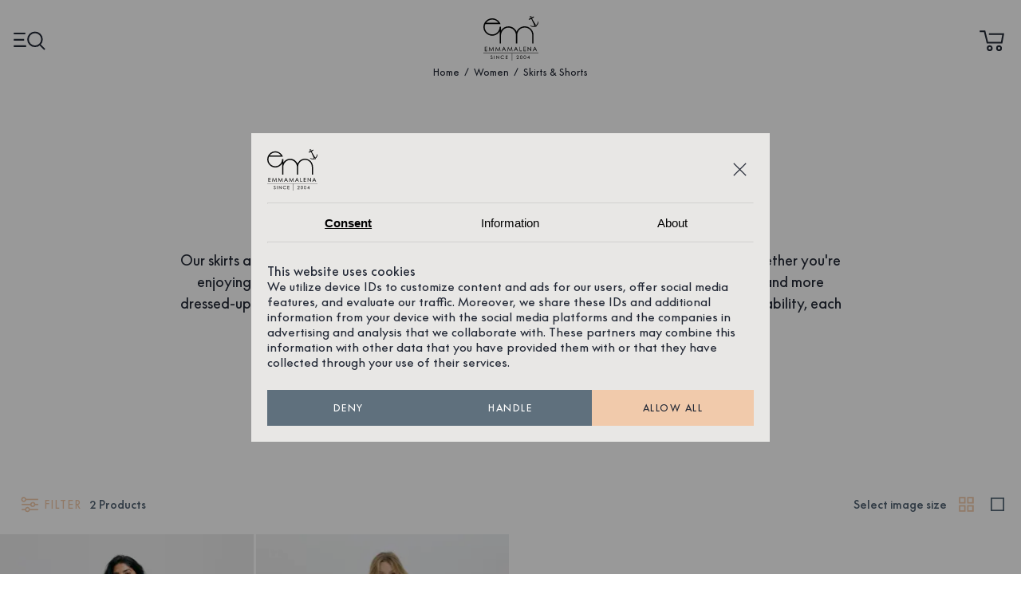

--- FILE ---
content_type: text/html; charset=utf-8
request_url: https://emmamalena.com/en/category/skirts-shorts
body_size: 26525
content:
<!DOCTYPE html><html lang="en"><head><meta charSet="utf-8" /><meta name="viewport" content="width=device-width" /><link rel="preconnect" href="https://www.google-analytics.com/" /><link rel="preload" href="/supreme/SupremeLL-Italic.woff2" as="font" type="font/woff2" crossOrigin="anonymous" /><link rel="preload" href="/supreme/SupremeLL-Regular.woff2" as="font" type="font/woff2" crossOrigin="anonymous" /><link rel="preload" href="/supreme/SupremeLL-Bold.woff2" as="font" type="font/woff2" crossOrigin="anonymous" /><link rel="preload" href="/supreme/SupremeLL-Medium.woff2" as="font" type="font/woff2" crossOrigin="anonymous" /><link rel="stylesheet" href="/supreme/supreme.css" /><title>Skirts &amp; Shorts - emmamalena</title><link rel="alternate" hrefLang="en" href="https://emmamalena.com/en/en/category/skirts-shorts" /><link rel="alternate" hrefLang="sv" href="https://emmamalena.com/kategori/kjolar-shorts" /><meta name="description" content="Discover our skirts and shorts – pieces that combine style and comfort for warm days. Designed with a love for both sustainability and island life, to give you a timeless feeling every time you wear them!" /><link rel="canonical" href="https://emmamalena.com/en/category/skirts-shorts" /><meta name="next-head-count" content="13" /><meta name="p:domain_verify" content="56e53f4c32eefae0590365d7e29c1852" /><script>
                window.dataLayer = window.dataLayer || [];
                function gtag(){dataLayer.push(arguments);}
                gtag('consent', 'default', {
                  'ad_storage': 'denied',
                  'ad_user_data': 'denied',
                  'ad_personalization': 'denied',
                  'analytics_storage': 'denied',
                  'functionality_storage': 'denied',
                  'personalization_storage': 'denied',
                  'security_storage': 'denied',
                });
              </script><div>
                <!-- Google Tag Manager -->
                <script>(function(w,d,s,l,i){w[l]=w[l]||[];w[l].push({'gtm.start':
                new Date().getTime(),event:'gtm.js'});var f=d.getElementsByTagName(s)[0],
                j=d.createElement(s),dl=l!='dataLayer'?'&l='+l:'';j.async=true;j.src=
                'https://www.googletagmanager.com/gtm.js?id='+i+dl;f.parentNode.insertBefore(j,f);
                })(window,document,'script','dataLayer','GTM-KV3P29F');</script>
                <!-- End Google Tag Manager -->
              </div><script>
                setTimeout(function(){
                !function(f,b,e,v,n,t,s)
                {if(f.fbq)return;n=f.fbq=function(){n.callMethod?
                n.callMethod.apply(n,arguments):n.queue.push(arguments)};
                if(!f._fbq)f._fbq=n;n.push=n;n.loaded=!0;n.version='2.0';
                n.queue=[];t=b.createElement(e);t.async=!0;
                t.src=v;s=b.getElementsByTagName(e)[0];
                s.parentNode.insertBefore(t,s)}(window, document,'script',
                'https://emmamalena.com/scripts/fbevents.js');
                fbq('init', '212202709715449');
                fbq('track', 'PageView');
                }, 3000);
              </script><noscript>
                <img height="1" width="1" style="display:none" src="https://www.facebook.com/tr?id=212202709715449&ev=PageView&noscript=1" />
              </noscript><script>
                !function(e){if(!window.pintrk){window.pintrk = function () {
                window.pintrk.queue.push(Array.prototype.slice.call(arguments))};var
                  n=window.pintrk;n.queue=[],n.version="3.0";var
                  t=document.createElement("script");t.async=!0,t.src=e;var
                  r=document.getElementsByTagName("script")[0];
                  r.parentNode.insertBefore(t,r)}}("https://s.pinimg.com/ct/core.js");
                pintrk('load', '2613541742366', {em: '<user_email_address>'});
                pintrk('page');
              </script><noscript><img height="1" width="1" style="display:none;" alt="" src="https://ct.pinterest.com/v3/?event=init&tid=2613541742366&pd[em]=<hashed_email_address>&noscript=1" /></noscript><meta name="next-font-preconnect" /><link rel="stylesheet" href="/_next/static/css/98e7a2f31a130b93.css" data-n-g /><link rel="stylesheet" href="/_next/static/css/689351bb02868601.css" data-n-p /><link rel="stylesheet" href="/_next/static/css/3b4246e3f626e3e4.css" data-n-p /><noscript data-n-css></noscript><script defer noModule src="/_next/static/chunks/polyfills-c67a75d1b6f99dc8.js"></script><script src="/_next/static/chunks/webpack-5752944655d749a0.js" defer></script><script src="/_next/static/chunks/framework-fc816ce52186d0b1.js" defer></script><script src="/_next/static/chunks/main-dd4e998eab7fc876.js" defer></script><script src="/_next/static/chunks/pages/_app-6b969ea5443f77d4.js" defer></script><script src="/_next/static/chunks/341-edcfcb2b7516c6c2.js" defer></script><script src="/_next/static/chunks/668-4ca42921cc1e5782.js" defer></script><script src="/_next/static/chunks/946-3a26eaa9990233a6.js" defer></script><script src="/_next/static/chunks/182-e5515f71ec9d85ca.js" defer></script><script src="/_next/static/chunks/pages/category/%5Buri%5D-13e8db76eb43af67.js" defer></script><script src="/_next/static/yKOKrXR5Rpal7p4akRBYS/_buildManifest.js" defer></script><script src="/_next/static/yKOKrXR5Rpal7p4akRBYS/_ssgManifest.js" defer></script></head><body><noscript><iframe src="https://www.googletagmanager.com/ns.html?id=GTM-KV3P29F" height="0" width="0" style="display: none; visibility: hidden;"></iframe></noscript><div id="__next"><div class="Header_header__l1qoc Header_showLogo__q_npU Header_showStickyHeader__ViTWO"><div class="Header_inner__mVPuy"><a href="#" aria-label="Menu" class="headerButton Header_menuButton__r4Ahe"><svg width="64" height="64" viewBox="0 0 64 64" fill="none" xmlns="http://www.w3.org/2000/svg"><path d="M42 42.3C49.014 42.3 54.7 36.614 54.7 29.6C54.7 22.586 49.014 16.9 42 16.9C34.986 16.9 29.3 22.586 29.3 29.6C29.3 36.614 34.986 42.3 42 42.3Z" stroke="#232936" stroke-width="3" stroke-miterlimit="10"></path><path d="M24.5 18.9H3.10001M59.7 48L50.5 38.9L59.7 48ZM25.7 42H3.10001H25.7ZM22.1 30.4H3.10001H22.1Z" stroke="#232936" stroke-width="3" stroke-miterlimit="10"></path></svg></a><div class="Header_logoWrapper__9Zl1l"><a class="Header_logo__DFVkO" href="/en"><img src="/logotype.svg" alt="emmamalena" width="69" height="56" /></a><div class="Header_breadcrumbs__fKU_u"><ul class="Breadcrumbs_breadcrumbs__Nw_iz Breadcrumbs_useSeparator__ip0Ry"><li><a href="/">Home</a></li><li><a href="/en/category/women">Women</a></li><li><a href="/en/category/skirts-shorts">Skirts &amp; Shorts</a></li></ul></div></div><a href="#" aria-label="Cart" class="Header_cartButton__2SuO_"><svg width="64" height="64" viewBox="0 0 64 64" fill="none" stroke="#232936" xmlns="http://www.w3.org/2000/svg"><path d="M27.3 20H53.4L50.5 35.7H24.6L19.5 15H10.7" stroke-width="3" stroke-miterlimit="10"></path><path d="M28.8 49.5C30.8987 49.5 32.6 47.7987 32.6 45.7C32.6 43.6013 30.8987 41.9 28.8 41.9C26.7013 41.9 25 43.6013 25 45.7C25 47.7987 26.7013 49.5 28.8 49.5Z" stroke-width="3" stroke-miterlimit="10"></path><path d="M45.8 49.5C47.8987 49.5 49.6 47.7987 49.6 45.7C49.6 43.6013 47.8987 41.9 45.8 41.9C43.7013 41.9 42 43.6013 42 45.7C42 47.7987 43.7013 49.5 45.8 49.5Z" stroke-width="3" stroke-miterlimit="10"></path></svg><div class="Header_cartAmount__JNTax">0</div></a></div></div><div class="_uri__page__CM3u6 _uri__noHero__lhMti"><div class="_uri__header__3I5yl"><div class="_uri__text__OyuqJ"><h1 class="_uri__title__ICfra">Skirts &amp; Shorts</h1><div class="_uri__description__axsaW"><p>Our skirts and shorts are designed to give you both style and comfort during warm days. Whether you're enjoying sunny summer days or a relaxed weekend, you'll find pieces that suit both casual and more dressed-up occasions. Designed with inspiration from the archipelago and a focus on sustainability, each piece is an investment in both your wardrobe and our planet.</p><p class="_uri__onlyLinks__xYHHY"><a href="https://emmamalena.com/en/category/bottoms-women">SEE ALL</a> <a href="https://emmamalena.com/en/category/pants">PANTS</a></p></div></div></div><div class="_uri__toolbar__Gwz4a"><button type="button" class="FilterButton_filterButton__x6w6_"><svg width="35" height="35" viewBox="0 0 64 64" fill="none" xmlns="http://www.w3.org/2000/svg"><g><path d="M22.05 43.88H13.16" stroke="currentColor" stroke-width="3" stroke-miterlimit="10"></path><path d="M51.05 43.88H31.4" stroke="currentColor" stroke-width="3" stroke-miterlimit="10"></path><path d="M34.2 32.37H13.16" stroke="currentColor" stroke-width="3" stroke-miterlimit="10"></path><path d="M51.05 32.37H42.92" stroke="currentColor" stroke-width="3" stroke-miterlimit="10"></path><path d="M51.02 20.86H22.05" stroke="currentColor" stroke-width="3" stroke-miterlimit="10"></path><path d="M17.86 25.22C20.268 25.22 22.22 23.268 22.22 20.86C22.22 18.452 20.268 16.5 17.86 16.5C15.452 16.5 13.5 18.452 13.5 20.86C13.5 23.268 15.452 25.22 17.86 25.22Z" stroke="currentColor" stroke-width="3" stroke-miterlimit="10"></path><path d="M38.56 36.73C40.968 36.73 42.92 34.778 42.92 32.37C42.92 29.962 40.968 28.01 38.56 28.01C36.152 28.01 34.2 29.962 34.2 32.37C34.2 34.778 36.152 36.73 38.56 36.73Z" stroke="currentColor" stroke-width="3" stroke-miterlimit="10"></path><path d="M26.41 48.24C28.8179 48.24 30.77 46.2879 30.77 43.88C30.77 41.472 28.8179 39.52 26.41 39.52C24.002 39.52 22.05 41.472 22.05 43.88C22.05 46.2879 24.002 48.24 26.41 48.24Z" stroke="currentColor" stroke-width="3" stroke-miterlimit="10"></path></g></svg>FILTER</button><p class="_uri__amount__Gz4lM">2 Products</p><p class="_uri__selectImageSizeTitle__Ujirx">Select image size</p><a class="_uri__smallProducts__ciId7 _uri__active__nh9RY"></a><a class="_uri__bigProducts__vDpkm"></a></div><div><div class="Grid_grid__UQLP5 Grid_fullWidth__eLsTJ Grid_hasGridGap__kndBy"></div><div class="_uri__loadingTrigger__riNnK"></div><h4>Loading...</h4></div></div><div class="GooglePlaces_googlePlaces__oJyJE GooglePlaces_topMargin__lLRgB"><h2 class="GooglePlaces_rating__BkcU3">5.0</h2><a class="GooglePlaces_ratingsTotal___yD0H" href="https://search.google.com/local/reviews?placeid=ChIJzcuAiWjzT0YRA-4MJEWYLJQ" target="_blank" rel="noreferrer">61 reviews on Google</a><svg class="GooglePlaces_stars__1i9RF" width="105" height="18" viewBox="0 0 105 18" fill="url(#paint0_linear)" stroke="#F9B910" stroke-width="2" stroke-miterlimit="10" xmlns="http://www.w3.org/2000/svg"><path d="M9.15635 2.13574L11.0736 7.62409L16.9123 7.74423L12.2568 11.2525L13.9471 16.8178L9.15635 13.4969L4.36079 16.8178L6.05107 11.2525L1.40039 7.74423L7.23909 7.62409L9.15635 2.13574Z"></path><path d="M30.8311 2.13574L32.7484 7.62409L38.5871 7.74423L33.9315 11.2525L35.6218 16.8178L30.8311 13.4969L26.0355 16.8178L27.7258 11.2525L23.0703 7.74423L28.909 7.62409L30.8311 2.13574Z"></path><path d="M52.5001 2.13574L54.4174 7.62409L60.256 7.74423L55.6054 11.2525L57.2956 16.8178L52.5001 13.4969L47.7094 16.8178L49.3996 11.2525L44.7441 7.74423L50.5828 7.62409L52.5001 2.13574Z"></path><path d="M74.1739 2.13574L76.0912 7.62409L81.9299 7.74423L77.2744 11.2525L78.9695 16.8178L74.1739 13.4969L69.3784 16.8178L71.0686 11.2525L66.418 7.74423L72.2567 7.62409L74.1739 2.13574Z"></path><path d="M95.8487 2.13574L97.7659 7.62409L103.605 7.74423L98.9491 11.2525L100.639 16.8178L95.8487 13.4969L91.0531 16.8178L92.7434 11.2525L88.0879 7.74423L93.9266 7.62409L95.8487 2.13574Z"></path><defs><linearGradient id="paint0_linear" gradientUnits="userSpaceOnUse"><stop offset="1" stop-color="#F9B910"></stop><stop offset="1" stop-color="white" stop-opacity="0"></stop></linearGradient></defs></svg><img src="/google-logo.svg" width="27" height="28" alt="Google Logo" /></div><section class="PassionSection_section__eu1Sk"><h3 class="PassionSection_title__qo_qv">Friends who share our passion </h3><div class="PassionSection_content__VmmeC"><div class="StyledBlockContent_content__C4wAw StyledBlockContent_centerAllText__03Ueg"><p>We love getting to know new people, individuals who share our passion for the ocean, the coast, quality, craftsmanship, and design. And all the other magical things in life. Here you get to meet some of them, who, just like us, appreciate timeless and stylish design.</p></div></div><div class="PassionSection_slideshow__K4mAA"><div class="SlideShow_slideshow__1YmgA SlideShow_hintAtNext__E9ANW SlideShow_hintAtNextFour__JsPoE SlideShow_hasLabels__Ac4ZE"><div class="SlideShow_inner__O9fvR"><a style="max-width: 350px;" class="slideItem" href="https://www.instagram.com/carolineborg/"><figure style="padding-bottom: 100%;" class="RatioImage_wrapper__i3HUU"><img src="https://cdn.sanity.io/images/cz1ghvh5/production/a520406d47c0ff3f534ac49a94ad3b82dce94380-1080x1080.png?w=550&amp;h=550&amp;q=72&amp;auto=format" alt="slideshow image" loading="lazy" layout="fill" /></figure><span class="SlideShow_label__raor4 SlideShow_darkLabel__ENQ4d"><span>Caroline Borg</span></span></a><a style="max-width: 350px;" class="slideItem" href="https://www.instagram.com/thildaisaksson/"><figure style="padding-bottom: 100%;" class="RatioImage_wrapper__i3HUU"><img src="https://cdn.sanity.io/images/cz1ghvh5/production/96c54878393972fce13b0070c71dfbdfd179b6eb-1080x1350.png?rect=0,135,1080,1080&amp;w=550&amp;h=550&amp;q=72&amp;auto=format" alt="slideshow image" loading="lazy" layout="fill" /></figure><span class="SlideShow_label__raor4 SlideShow_darkLabel__ENQ4d"><span>Thilda Isaksson</span></span></a><a style="max-width: 350px;" class="slideItem" href="https://www.instagram.com/krickelin/"><figure style="padding-bottom: 100%;" class="RatioImage_wrapper__i3HUU"><img src="https://cdn.sanity.io/images/cz1ghvh5/production/5ec2f3945b5c53246635ec9220b25127589937d7-1290x1684.jpg?rect=0,197,1290,1290&amp;w=550&amp;h=550&amp;q=72&amp;auto=format" alt="slideshow image" loading="lazy" layout="fill" /></figure><span class="SlideShow_label__raor4 SlideShow_darkLabel__ENQ4d"><span>Kristin Lagerqvist</span></span></a><a style="max-width: 350px;" class="slideItem" href="https://www.instagram.com/pennyyparnevik/?hl=sv"><figure style="padding-bottom: 100%;" class="RatioImage_wrapper__i3HUU"><img src="https://cdn.sanity.io/images/cz1ghvh5/production/dbe7db140449fc817bf695747d028ca37433cc63-1080x1350.png?rect=0,135,1080,1080&amp;w=550&amp;h=550&amp;q=72&amp;auto=format" alt="slideshow image" loading="lazy" layout="fill" /></figure><span class="SlideShow_label__raor4 SlideShow_darkLabel__ENQ4d"><span>Penny Parnevik</span></span></a><a style="max-width: 350px;" class="slideItem" href="https://emmamalena.com/en/page/emma-green"><figure style="padding-bottom: 100%;" class="RatioImage_wrapper__i3HUU"><img src="https://cdn.sanity.io/images/cz1ghvh5/production/a5ad6de7df21e27329dce9d225f40f8ce3cce3ab-2662x2662.png?w=550&amp;h=550&amp;q=72&amp;auto=format" alt="slideshow image" loading="lazy" layout="fill" /></figure><span class="SlideShow_label__raor4 SlideShow_darkLabel__ENQ4d"><span>Emma Green </span></span></a><a style="max-width: 350px;" class="slideItem" href="https://www.instagram.com/linaandersson/"><figure style="padding-bottom: 100%;" class="RatioImage_wrapper__i3HUU"><img src="https://cdn.sanity.io/images/cz1ghvh5/production/aca14d1d4b65958cf2f05c09e563bd6a7032419e-1080x1350.png?rect=0,135,1080,1080&amp;w=550&amp;h=550&amp;q=72&amp;auto=format" alt="slideshow image" loading="lazy" layout="fill" /></figure><span class="SlideShow_label__raor4 SlideShow_darkLabel__ENQ4d"><span>Lina Andersson</span></span></a><a style="max-width: 350px;" class="slideItem" href="https://www.instagram.com/algblomman/"><figure style="padding-bottom: 100%;" class="RatioImage_wrapper__i3HUU"><img src="https://cdn.sanity.io/images/cz1ghvh5/production/39a5785c7226a4885ac5edb05c06b74f3718e27e-1080x1080.png?w=550&amp;h=550&amp;q=72&amp;auto=format" alt="slideshow image" loading="lazy" layout="fill" /></figure><span class="SlideShow_label__raor4 SlideShow_darkLabel__ENQ4d"><span>Karolina Martinsson</span></span></a><a style="max-width: 350px;" class="slideItem" href="https://www.instagram.com/saskiacort/"><figure style="padding-bottom: 100%;" class="RatioImage_wrapper__i3HUU"><img src="https://cdn.sanity.io/images/cz1ghvh5/production/254b9d077e28db3093c35f035c72d72a2620abb5-1080x1080.png?w=550&amp;h=550&amp;q=72&amp;auto=format" alt="slideshow image" loading="lazy" layout="fill" /></figure><span class="SlideShow_label__raor4 SlideShow_darkLabel__ENQ4d"><span>Saskia Cort</span></span></a><a style="max-width: 350px;" class="slideItem" href="https://www.instagram.com/louilouie/"><figure style="padding-bottom: 100%;" class="RatioImage_wrapper__i3HUU"><img src="https://cdn.sanity.io/images/cz1ghvh5/production/71db445190f821248c54c1ef148952730dfb02ac-1080x1100.png?rect=0,10,1080,1080&amp;w=550&amp;h=550&amp;q=72&amp;auto=format" alt="slideshow image" loading="lazy" layout="fill" /></figure><span class="SlideShow_label__raor4 SlideShow_darkLabel__ENQ4d"><span>Louise Johansson</span></span></a><a style="max-width: 350px;" class="slideItem" href="https://www.instagram.com/jstridh/"><figure style="padding-bottom: 100%;" class="RatioImage_wrapper__i3HUU"><img src="https://cdn.sanity.io/images/cz1ghvh5/production/f7b4569e228d051ba18ef470a52f6880ae791d0e-816x816.jpg?w=550&amp;h=550&amp;q=72&amp;auto=format" alt="slideshow image" loading="lazy" layout="fill" /></figure><span class="SlideShow_label__raor4 SlideShow_darkLabel__ENQ4d"><span>Julia Stridh</span></span></a><a style="max-width: 350px;" class="slideItem" href="https://www.instagram.com/oliviamarias/"><figure style="padding-bottom: 100%;" class="RatioImage_wrapper__i3HUU"><img src="https://cdn.sanity.io/images/cz1ghvh5/production/756a66719d5c1ffa068f2c924c9f0583ba1c31db-1080x1200.png?rect=0,60,1080,1080&amp;w=550&amp;h=550&amp;q=72&amp;auto=format" alt="slideshow image" loading="lazy" layout="fill" /></figure><span class="SlideShow_label__raor4 SlideShow_darkLabel__ENQ4d"><span>Olivia Söderström</span></span></a><a style="max-width: 350px;" class="slideItem" href="https://www.instagram.com/josefinnelden/"><figure style="padding-bottom: 100%;" class="RatioImage_wrapper__i3HUU"><img src="https://cdn.sanity.io/images/cz1ghvh5/production/d64d27269455caad9ab7c66aa1b99fdb747126c7-1080x1200.png?rect=0,60,1080,1080&amp;w=550&amp;h=550&amp;q=72&amp;auto=format" alt="slideshow image" loading="lazy" layout="fill" /></figure><span class="SlideShow_label__raor4 SlideShow_darkLabel__ENQ4d"><span>Josefin Nelden</span></span></a><a style="max-width: 350px;" class="slideItem" href="https://www.instagram.com/hedengard/?hl=sv"><figure style="padding-bottom: 100%;" class="RatioImage_wrapper__i3HUU"><img src="https://cdn.sanity.io/images/cz1ghvh5/production/7bc64972113a3a05072cf38820be885ca0ce54cb-1080x1350.png?rect=0,135,1080,1080&amp;w=550&amp;h=550&amp;q=72&amp;auto=format" alt="slideshow image" loading="lazy" layout="fill" /></figure><span class="SlideShow_label__raor4 SlideShow_darkLabel__ENQ4d"><span>Agnes Hedengård</span></span></a><a style="max-width: 350px;" class="slideItem" href="https://emmamalena.com/en/page/alice-donso"><figure style="padding-bottom: 100%;" class="RatioImage_wrapper__i3HUU"><img src="https://cdn.sanity.io/images/cz1ghvh5/production/6b1f742731f7ec3fbb589ac8efc6fa47f2c14d5e-1080x1350.png?rect=0,135,1080,1080&amp;w=550&amp;h=550&amp;q=72&amp;auto=format" alt="slideshow image" loading="lazy" layout="fill" /></figure><span class="SlideShow_label__raor4 SlideShow_darkLabel__ENQ4d"><span>Alice J.</span></span></a><a style="max-width: 350px;" class="slideItem" href="https://emmamalena.com/en/page/annacate"><figure style="padding-bottom: 100%;" class="RatioImage_wrapper__i3HUU"><img src="https://cdn.sanity.io/images/cz1ghvh5/production/7e20b8d1ec7fdf63ecbac0955127418137c26e09-1080x1080.png?w=550&amp;h=550&amp;q=72&amp;auto=format" alt="slideshow image" loading="lazy" layout="fill" /></figure><span class="SlideShow_label__raor4 SlideShow_darkLabel__ENQ4d"><span>Catarina Skoglund</span></span></a><a style="max-width: 350px;" class="slideItem" href="https://www.instagram.com/gustavovland/"><figure style="padding-bottom: 100%;" class="RatioImage_wrapper__i3HUU"><img src="https://cdn.sanity.io/images/cz1ghvh5/production/0cd0614ffccc7f26b5d9ef8d4dc0ad401f1c5221-1346x1630.png?rect=0,142,1346,1346&amp;w=550&amp;h=550&amp;q=72&amp;auto=format" alt="slideshow image" loading="lazy" layout="fill" /></figure><span class="SlideShow_label__raor4 SlideShow_darkLabel__ENQ4d"><span>Gustav Ovland</span></span></a><a style="max-width: 350px;" class="slideItem" href="https://www.instagram.com/idapilups/?hl=sv"><figure style="padding-bottom: 100%;" class="RatioImage_wrapper__i3HUU"><img src="https://cdn.sanity.io/images/cz1ghvh5/production/a1f7be68fffe3a7024d8a30589b304c8cc2199e5-1170x991.jpg?rect=90,0,991,991&amp;w=550&amp;h=550&amp;q=72&amp;auto=format" alt="slideshow image" loading="lazy" layout="fill" /></figure><span class="SlideShow_label__raor4 SlideShow_darkLabel__ENQ4d"><span>Ida Pilups</span></span></a><a style="max-width: 350px;" class="slideItem" href="https://www.instagram.com/annikanorman/"><figure style="padding-bottom: 100%;" class="RatioImage_wrapper__i3HUU"><img src="https://cdn.sanity.io/images/cz1ghvh5/production/9950b8cc66c01d66d19315b971c905f04189fda6-1080x1080.png?w=550&amp;h=550&amp;q=72&amp;auto=format" alt="slideshow image" loading="lazy" layout="fill" /></figure><span class="SlideShow_label__raor4 SlideShow_darkLabel__ENQ4d"><span>Annika Norman</span></span></a><a style="max-width: 350px;" class="slideItem" href="https://www.instagram.com/klemmingsostron"><figure style="padding-bottom: 100%;" class="RatioImage_wrapper__i3HUU"><img src="https://cdn.sanity.io/images/cz1ghvh5/production/2c5df1cf7515e278f630faa9f0e9b577177db14d-3024x3024.png?w=550&amp;h=550&amp;q=72&amp;auto=format" alt="slideshow image" loading="lazy" layout="fill" /></figure><span class="SlideShow_label__raor4 SlideShow_darkLabel__ENQ4d"><span>Lotta Klemming </span></span></a><a style="max-width: 350px;" class="slideItem" href="https://www.instagram.com/camillahamid/?hl=sv"><figure style="padding-bottom: 100%;" class="RatioImage_wrapper__i3HUU"><img src="https://cdn.sanity.io/images/cz1ghvh5/production/d3bff408ded310cfb729e5664ec565ec5f51c7f6-1170x1433.jpg?rect=0,132,1170,1170&amp;w=550&amp;h=550&amp;q=72&amp;auto=format" alt="slideshow image" loading="lazy" layout="fill" /></figure><span class="SlideShow_label__raor4 SlideShow_darkLabel__ENQ4d"><span>Camilla Hamid</span></span></a><a style="max-width: 350px;" class="slideItem" href="https://www.instagram.com/pernillawahlgren/"><figure style="padding-bottom: 100%;" class="RatioImage_wrapper__i3HUU"><img src="https://cdn.sanity.io/images/cz1ghvh5/production/a4f8e5d35f3c2478edacab65b1c568795bc841f6-1440x1753.jpg?rect=0,157,1440,1440&amp;w=550&amp;h=550&amp;q=72&amp;auto=format" alt="slideshow image" loading="lazy" layout="fill" /></figure><span class="SlideShow_label__raor4 SlideShow_darkLabel__ENQ4d"><span>Pernilla Wahlgren</span></span></a><a style="max-width: 350px;" class="slideItem" href="https://www.instagram.com/50something.se/"><figure style="padding-bottom: 100%;" class="RatioImage_wrapper__i3HUU"><img src="https://cdn.sanity.io/images/cz1ghvh5/production/601ed1168c1a7a302538c294d667e16f70077d6c-1170x1165.jpg?rect=3,0,1165,1165&amp;w=550&amp;h=550&amp;q=72&amp;auto=format" alt="slideshow image" loading="lazy" layout="fill" /></figure><span class="SlideShow_label__raor4 SlideShow_darkLabel__ENQ4d"><span>Margareta Hallin</span></span></a><a style="max-width: 350px;" class="slideItem" href="https://www.instagram.com/anjaolaug/"><figure style="padding-bottom: 100%;" class="RatioImage_wrapper__i3HUU"><img src="https://cdn.sanity.io/images/cz1ghvh5/production/872a6e00958d7da16dd84870174e6c51a4b0cff4-698x949.jpg?rect=0,126,698,698&amp;w=550&amp;h=550&amp;q=72&amp;auto=format" alt="slideshow image" loading="lazy" layout="fill" /></figure><span class="SlideShow_label__raor4 SlideShow_darkLabel__ENQ4d"><span>Anja Olaug Jelinek</span></span></a><a style="max-width: 350px;" class="slideItem" href="https://www.instagram.com/malingabrielssons/?hl=sv"><figure style="padding-bottom: 100%;" class="RatioImage_wrapper__i3HUU"><img src="https://cdn.sanity.io/images/cz1ghvh5/production/9970c725e2aed368abf1e4040d8cb37d903c4efb-1170x1450.jpg?rect=0,140,1170,1170&amp;w=550&amp;h=550&amp;q=72&amp;auto=format" alt="slideshow image" loading="lazy" layout="fill" /></figure><span class="SlideShow_label__raor4 SlideShow_darkLabel__ENQ4d"><span>Malin Gabrielsson</span></span></a><a style="max-width: 350px;" class="slideItem" href="https://www.instagram.com/linnutbult/?hl=sv"><figure style="padding-bottom: 100%;" class="RatioImage_wrapper__i3HUU"><img src="https://cdn.sanity.io/images/cz1ghvh5/production/3de07b3df7005ad69a0b1df30759f1ed9b33491a-3648x3648.jpg?w=550&amp;h=550&amp;q=72&amp;auto=format" alt="slideshow image" loading="lazy" layout="fill" /></figure><span class="SlideShow_label__raor4 SlideShow_darkLabel__ENQ4d"><span>Linn Utbult</span></span></a><a style="max-width: 350px;" class="slideItem" href="https://www.instagram.com/katjaragnstam/?hl=sv"><figure style="padding-bottom: 100%;" class="RatioImage_wrapper__i3HUU"><img src="https://cdn.sanity.io/images/cz1ghvh5/production/7dd626e8bdfcb9ebb6b51783d0fd2f01b28364c6-1170x1445.jpg?rect=0,138,1170,1170&amp;w=550&amp;h=550&amp;q=72&amp;auto=format" alt="slideshow image" loading="lazy" layout="fill" /></figure><span class="SlideShow_label__raor4 SlideShow_darkLabel__ENQ4d"><span>Katja Ragnstam</span></span></a><a style="max-width: 350px;" class="slideItem" href="https://www.instagram.com/chrisdelmarle/?hl=sv"><figure style="padding-bottom: 100%;" class="RatioImage_wrapper__i3HUU"><img src="https://cdn.sanity.io/images/cz1ghvh5/production/a72452c9289aa392a6edbbb6dd73858b7beb27d1-1170x1446.jpg?rect=0,138,1170,1170&amp;w=550&amp;h=550&amp;q=72&amp;auto=format" alt="slideshow image" loading="lazy" layout="fill" /></figure><span class="SlideShow_label__raor4 SlideShow_darkLabel__ENQ4d"><span>Chris Delmarle</span></span></a><a style="max-width: 350px;" class="slideItem" href="https://www.instagram.com/frilansfrida/?hl=sv"><figure style="padding-bottom: 100%;" class="RatioImage_wrapper__i3HUU"><img src="https://cdn.sanity.io/images/cz1ghvh5/production/081f59849f607f9dff731d53d0cf5ba0ee9021d7-1290x1269.png?rect=11,0,1269,1269&amp;w=550&amp;h=550&amp;q=72&amp;auto=format" alt="slideshow image" loading="lazy" layout="fill" /></figure><span class="SlideShow_label__raor4 SlideShow_darkLabel__ENQ4d"><span>Frida Zetterström</span></span></a><a style="max-width: 350px;" class="slideItem" href="https://www.instagram.com/ubiii__/"><figure style="padding-bottom: 100%;" class="RatioImage_wrapper__i3HUU"><img src="https://cdn.sanity.io/images/cz1ghvh5/production/19f97913e8df27a2613ebf2d9b1bdaa23a7d73d5-1170x1220.jpg?rect=0,25,1170,1170&amp;w=550&amp;h=550&amp;q=72&amp;auto=format" alt="slideshow image" loading="lazy" layout="fill" /></figure><span class="SlideShow_label__raor4 SlideShow_darkLabel__ENQ4d"><span>Ugbad Abdullahi</span></span></a><a style="max-width: 350px;" class="slideItem" href="https://www.instagram.com/cissiforss/"><figure style="padding-bottom: 100%;" class="RatioImage_wrapper__i3HUU"><img src="https://cdn.sanity.io/images/cz1ghvh5/production/5f6ab7cfb63cf23a34ff6ed2d02964802258d4d2-1241x1499.jpg?rect=0,130,1241,1241&amp;w=550&amp;h=550&amp;q=72&amp;auto=format" alt="slideshow image" loading="lazy" layout="fill" /></figure><span class="SlideShow_label__raor4 SlideShow_darkLabel__ENQ4d"><span>Cecilia von der Esch</span></span></a><a style="max-width: 350px;" class="slideItem" href="https://www.instagram.com/emma_von_bromssen/?hl=sv"><figure style="padding-bottom: 100%;" class="RatioImage_wrapper__i3HUU"><img src="https://cdn.sanity.io/images/cz1ghvh5/production/fbcd64e44cea32ea1e835ea5875b90f2a6fe5ea4-1290x1652.jpg?rect=0,181,1290,1290&amp;w=550&amp;h=550&amp;q=72&amp;auto=format" alt="slideshow image" loading="lazy" layout="fill" /></figure><span class="SlideShow_label__raor4 SlideShow_darkLabel__ENQ4d"><span>Emma von Brömssen</span></span></a><a style="max-width: 350px;" class="slideItem" href="https://www.instagram.com/triplets_gothenburg/?hl=sv"><figure style="padding-bottom: 100%;" class="RatioImage_wrapper__i3HUU"><img src="https://cdn.sanity.io/images/cz1ghvh5/production/25947ec23e2982667981d3eda9b88a10e783b962-1170x1440.jpg?rect=0,135,1170,1170&amp;w=550&amp;h=550&amp;q=72&amp;auto=format" alt="slideshow image" loading="lazy" layout="fill" /></figure><span class="SlideShow_label__raor4 SlideShow_darkLabel__ENQ4d"><span>Bea Unenge</span></span></a><a style="max-width: 350px;" class="slideItem" href="https://www.instagram.com/en_bild_av_karingon/"><figure style="padding-bottom: 100%;" class="RatioImage_wrapper__i3HUU"><img src="https://cdn.sanity.io/images/cz1ghvh5/production/6364d35d1fb0d4bf05ae1376dcc98dea8d5eef59-3092x3864.jpg?rect=0,386,3092,3092&amp;w=550&amp;h=550&amp;q=72&amp;auto=format" alt="slideshow image" loading="lazy" layout="fill" /></figure><span class="SlideShow_label__raor4 SlideShow_darkLabel__ENQ4d"><span>Martina Sjöberg</span></span></a><a style="max-width: 350px;" class="slideItem" href="https://www.instagram.com/_wille___/?hl=sv"><figure style="padding-bottom: 100%;" class="RatioImage_wrapper__i3HUU"><img src="https://cdn.sanity.io/images/cz1ghvh5/production/e931db202c7635539e5c1880e13318ee4c54e918-1242x1542.jpg?rect=0,150,1242,1242&amp;w=550&amp;h=550&amp;q=72&amp;auto=format" alt="slideshow image" loading="lazy" layout="fill" /></figure><span class="SlideShow_label__raor4 SlideShow_darkLabel__ENQ4d"><span>Wilhelm Eriksson</span></span></a><a style="max-width: 350px;" class="slideItem" href="https://www.instagram.com/henrikwahlstroem/?hl=sv"><figure style="padding-bottom: 100%;" class="RatioImage_wrapper__i3HUU"><img src="https://cdn.sanity.io/images/cz1ghvh5/production/4c64da8190ea5d5449b69d6ae1b63cbd339a8397-1170x1170.jpg?w=550&amp;h=550&amp;q=72&amp;auto=format" alt="slideshow image" loading="lazy" layout="fill" /></figure><span class="SlideShow_label__raor4 SlideShow_darkLabel__ENQ4d"><span>Henrik Wahlström</span></span></a><a style="max-width: 350px;" class="slideItem" href="https://www.instagram.com/havsdelikatessen/?hl=sv"><figure style="padding-bottom: 100%;" class="RatioImage_wrapper__i3HUU"><img src="https://cdn.sanity.io/images/cz1ghvh5/production/fce5be7d37d1548f70fe321d8200c19a249a094a-1080x1080.png?w=550&amp;h=550&amp;q=72&amp;auto=format" alt="slideshow image" loading="lazy" layout="fill" /></figure><span class="SlideShow_label__raor4 SlideShow_darkLabel__ENQ4d"><span>Susanna Ivermo</span></span></a><a style="max-width: 350px;" class="slideItem" href="https://www.instagram.com/catarinaeldana/?hl=sv"><figure style="padding-bottom: 100%;" class="RatioImage_wrapper__i3HUU"><img src="https://cdn.sanity.io/images/cz1ghvh5/production/c160962ebd030c46909af7f993a71e6fc340c549-1080x1080.png?w=550&amp;h=550&amp;q=72&amp;auto=format" alt="slideshow image" loading="lazy" layout="fill" /></figure><span class="SlideShow_label__raor4 SlideShow_darkLabel__ENQ4d"><span>Catarina Eldana</span></span></a><a style="max-width: 350px;" class="slideItem" href="https://www.instagram.com/finelittleday_ebth"><figure style="padding-bottom: 100%;" class="RatioImage_wrapper__i3HUU"><img src="https://cdn.sanity.io/images/cz1ghvh5/production/0af2c75df55bbdfac133326b7ba68762c767c182-1242x1242.jpg?w=550&amp;h=550&amp;q=72&amp;auto=format" alt="slideshow image" loading="lazy" layout="fill" /></figure><span class="SlideShow_label__raor4 SlideShow_darkLabel__ENQ4d"><span>Elisabeth Dunker</span></span></a><a style="max-width: 350px;" class="slideItem" href="https://www.instagram.com/tradgardsgatan6/?hl=sv"><figure style="padding-bottom: 100%;" class="RatioImage_wrapper__i3HUU"><img src="https://cdn.sanity.io/images/cz1ghvh5/production/aef004d6520398025d864ba0049dcb86783865c5-1170x1313.jpg?rect=0,72,1170,1170&amp;w=550&amp;h=550&amp;q=72&amp;auto=format" alt="slideshow image" loading="lazy" layout="fill" /></figure><span class="SlideShow_label__raor4 SlideShow_darkLabel__ENQ4d"><span>Maria Sundberg Holm</span></span></a><a style="max-width: 350px;" class="slideItem" href="https://www.instagram.com/kinglund.se/?hl=sv"><figure style="padding-bottom: 100%;" class="RatioImage_wrapper__i3HUU"><img src="https://cdn.sanity.io/images/cz1ghvh5/production/6ef4a0f6b32e4a465c36c02bb5f0efc4249789fb-1242x1534.jpg?rect=0,146,1242,1242&amp;w=550&amp;h=550&amp;q=72&amp;auto=format" alt="slideshow image" loading="lazy" layout="fill" /></figure><span class="SlideShow_label__raor4 SlideShow_darkLabel__ENQ4d"><span>Christopher Inglund</span></span></a></div><button type="button" aria-label="Previous" class="SlideShow_arrowArea__B312a SlideShow_left__OHFwG"></button><button type="button" aria-label="Next" class="SlideShow_arrowArea__B312a SlideShow_right__f61nB"></button><svg width="42" height="42" viewBox="0 0 64 64" fill="none" xmlns="http://www.w3.org/2000/svg" class="SlideShow_arrow__Sl3KK"><path d="M52 32L16 32M28 46L14 32L28 18" stroke="white" stroke-width="3"></path></svg></div></div></section><footer class="Footer_footer___O5Nl"><div class="Footer_section__ZyDAh"><ul class="Footer_menu__EH1pg"><li><a href="/en/page/about-us">About us </a></li><li><a href="/en/page/our-stores">Our stores </a></li><li><a href="/en/page/work-with-emmamalena">Work with emmamalena</a></li><li><a href="/en/page/sustainability">Sustainability</a></li><li><a href="/en/page/care-for-your-clothes">Care for your clothes </a></li><li><a href="/en/page/size-guide">Size guide</a></li><li><a href="/en/page/terms-of-purchase">Terms of purchase</a></li><li><a href="/en/page/resellers">Resellers</a></li><li><a href="/en/page/press">Press</a></li><li><a href="/en/page/privacy-policy">Privacy policy </a></li><li><a href="/en/page/karingonguide">Guide Käringön </a></li><li><a href="https://emmamalena.supply.io">Retailer login</a></li></ul></div><div class="Footer_section__ZyDAh Footer_socialSection__RZYi2"><div class="Footer_socialRow__lL7P8"><a href="https://facebook.com/emmaochmalena/" rel="noreferrer" title="Facebook" target="_blank"><svg xmlns="http://www.w3.org/2000/svg" width="24" height="24" viewBox="0 0 24 24" fill="none"><path d="M15.3791 5.13006H17.797C17.9252 5.13006 18.0482 5.07841 18.1389 4.98646C18.2296 4.89451 18.2805 4.76981 18.2805 4.63977V1.33935C18.2839 1.21642 18.2405 1.09688 18.1592 1.00558C18.0779 0.914284 17.9651 0.858238 17.8441 0.849062C17.0657 0.789271 15.5678 0.717503 14.4827 0.717503C13.8156 0.663155 13.1448 0.75823 12.5179 0.995984C11.8911 1.23374 11.3234 1.60836 10.8553 2.0933C10.3871 2.57824 10.0298 3.16166 9.80879 3.80218C9.58776 4.44269 9.5084 5.12463 9.57627 5.79972V9.05233H6.16766C6.10415 9.05233 6.04128 9.06503 5.98261 9.08967C5.92394 9.1143 5.87062 9.15041 5.82572 9.19593C5.78081 9.24146 5.74521 9.29552 5.7209 9.35501C5.6966 9.41449 5.68408 9.47824 5.68408 9.54262V12.9866C5.68408 13.051 5.6966 13.1147 5.7209 13.1742C5.74521 13.2337 5.78081 13.2877 5.82572 13.3333C5.87062 13.3788 5.92394 13.4149 5.98261 13.4395C6.04128 13.4642 6.10415 13.4769 6.16766 13.4769H9.55266V22.7923C9.55266 22.9223 9.6036 23.047 9.69429 23.139C9.78498 23.2309 9.90798 23.2826 10.0362 23.2826H13.4212C13.5495 23.2826 13.6725 23.2309 13.7632 23.139C13.8539 23.047 13.9048 22.9223 13.9048 22.7923V13.4769H17.4431C17.5636 13.4774 17.68 13.4324 17.7694 13.3506C17.8589 13.2687 17.915 13.156 17.9267 13.0344L18.3041 9.60243C18.3125 9.53321 18.3063 9.46296 18.2858 9.39639C18.2652 9.32982 18.2309 9.26847 18.1852 9.21641C18.1394 9.16434 18.0832 9.12277 18.0203 9.09448C17.9575 9.06619 17.8894 9.05181 17.8206 9.05233H13.952V6.6607C13.9441 6.46457 13.975 6.26885 14.0429 6.08502C14.1108 5.90119 14.2143 5.733 14.3473 5.59035C14.4803 5.44771 14.6401 5.33348 14.8173 5.25443C14.9945 5.17538 15.1855 5.13309 15.3791 5.13006V5.13006Z" stroke="currentColor" stroke-width="1.2" stroke-miterlimit="10"></path></svg></a><a href="https://instagram.com/emmamalenaofficial" rel="noreferrer" title="Instagram" target="_blank"><svg xmlns="http://www.w3.org/2000/svg" width="24" height="24" viewBox="0 0 24 24"><path d="M12 7.37278C12.9156 7.37014 13.8115 7.63928 14.5741 8.14606C15.3367 8.65283 15.9317 9.37449 16.284 10.2197C16.6362 11.0648 16.7297 11.9955 16.5527 12.8939C16.3757 13.7923 15.9361 14.6179 15.2896 15.2663C14.6431 15.9146 13.8187 16.3566 12.9209 16.5362C12.023 16.7158 11.0921 16.625 10.2459 16.2752C9.3997 15.9254 8.67629 15.3324 8.16732 14.5713C7.65834 13.8101 7.38668 12.9151 7.38668 11.9994C7.38492 11.3925 7.50295 10.7912 7.73401 10.2299C7.96506 9.66866 8.30459 9.15854 8.73315 8.72874C9.16172 8.29894 9.67086 7.95791 10.2314 7.72524C10.792 7.49256 11.393 7.37278 12 7.37278V7.37278ZM12 5.53282C10.721 5.53282 9.47075 5.91205 8.40731 6.62262C7.34387 7.33319 6.51504 8.34313 6.02559 9.52476C5.53615 10.7064 5.40807 12.0066 5.65759 13.261C5.90711 14.5155 6.52299 15.6677 7.42737 16.5721C8.33175 17.4765 9.48399 18.0923 10.7384 18.3419C11.9928 18.5914 13.2931 18.4633 14.4747 17.9739C15.6563 17.4844 16.6663 16.6556 17.3768 15.5921C18.0874 14.5287 18.4667 13.2784 18.4667 11.9994C18.4667 10.2844 17.7854 8.63959 16.5726 7.42686C15.3599 6.21412 13.7151 5.53282 12 5.53282ZM18.92 3.67946C18.6563 3.67946 18.3985 3.75765 18.1792 3.90415C17.96 4.05066 17.7891 4.25891 17.6881 4.50254C17.5872 4.74618 17.5608 5.01429 17.6123 5.27293C17.6637 5.53157 17.7907 5.76912 17.9772 5.95559C18.1636 6.14206 18.4012 6.26905 18.6599 6.3205C18.9185 6.37194 19.1866 6.34557 19.4303 6.24465C19.6739 6.14373 19.8821 5.97283 20.0286 5.75356C20.1751 5.53429 20.2533 5.27651 20.2533 5.0128C20.2533 4.65917 20.1128 4.32006 19.8628 4.07001C19.6127 3.81996 19.2736 3.67946 18.92 3.67946ZM6.92 1.83946H16.9867C17.6595 1.8377 18.3261 1.96893 18.9481 2.22561C19.5701 2.48229 20.1352 2.85936 20.611 3.33514C21.0867 3.81093 21.4638 4.37605 21.7205 4.99803C21.9772 5.62001 22.1084 6.28659 22.1066 6.95945V17.0128C22.1084 17.6857 21.9772 18.3522 21.7205 18.9742C21.4638 19.5962 21.0867 20.1613 20.611 20.6371C20.1352 21.1129 19.5701 21.49 18.9481 21.7466C18.3261 22.0033 17.6595 22.1345 16.9867 22.1328H6.92C6.24714 22.1345 5.58056 22.0033 4.95858 21.7466C4.3366 21.49 3.77148 21.1129 3.29569 20.6371C2.81991 20.1613 2.44284 19.5962 2.18616 18.9742C1.92948 18.3522 1.79825 17.6857 1.80001 17.0128V6.94615C1.79815 6.26937 1.93116 5.599 2.19132 4.97422C2.45149 4.34945 2.83358 3.78279 3.31523 3.30735C3.79687 2.83191 4.36841 2.45726 4.9965 2.20522C5.62459 1.95318 6.29666 1.82882 6.97335 1.83946H6.92ZM6.92 -0.000549317C5.07287 -0.000552694 3.30119 0.732299 1.99381 2.03717C0.686444 3.34204 -0.0498129 5.11232 -0.0533447 6.95945V17.0128C-0.0498207 18.8612 0.686011 20.6328 1.993 21.9398C3.29999 23.2468 5.07164 23.9826 6.92 23.9861H16.9867C18.8327 23.9791 20.601 23.2417 21.9051 21.9351C23.2092 20.6285 23.9431 18.8589 23.9467 17.0128V6.94615C23.9431 5.10132 23.2087 3.33303 21.9042 2.02854C20.5997 0.724054 18.8315 -0.010331 16.9867 -0.013855L6.92 -0.000549317Z" fill="currentColor"></path></svg></a><a href="https://pinterest.se/emmamalenaofficial/" rel="noreferrer" title="Pinterest" target="_blank"><svg width="24" height="24" viewBox="0 0 24 24" fill="none" xmlns="http://www.w3.org/2000/svg"><g clip-path="url(#clip0)"><path fill-rule="evenodd" clip-rule="evenodd" d="M8.56888 22.7708C9.46241 21.8357 10.0781 20.6704 10.3471 19.4053L10.9558 16.8632C11.1873 17.2379 11.513 17.5452 11.9004 17.7546C12.2878 17.964 12.7234 18.0682 13.1636 18.0567C16.0875 18.0567 18.188 15.097 18.188 11.3973C18.2152 10.5968 18.081 9.79897 17.7934 9.05142C17.5057 8.30386 17.0704 7.62186 16.5136 7.04609C15.9568 6.47032 15.2897 6.01254 14.5522 5.70005C13.8147 5.38756 13.0218 5.22677 12.2208 5.22724C11.3655 5.19293 10.5124 5.33736 9.71595 5.65125C8.91955 5.96514 8.19735 6.44161 7.59543 7.05028C6.9935 7.65894 6.52508 8.3864 6.22007 9.18625C5.91506 9.9861 5.78017 10.8408 5.82399 11.6957C5.82399 13.2591 6.57585 15.2163 7.79316 15.8369C7.97217 15.9324 8.06763 15.8369 8.11537 15.6937C8.16311 15.5504 8.30632 14.8105 8.37793 14.5002C8.40302 14.4524 8.41613 14.3991 8.41613 14.3451C8.41613 14.2911 8.40302 14.2378 8.37793 14.19C7.94164 13.51 7.69184 12.7273 7.65355 11.9204C7.61527 11.1134 7.78988 10.3106 8.15984 9.59245C8.5298 8.87428 9.08211 8.26604 9.76137 7.82874C10.4406 7.39143 11.2229 7.14043 12.0298 7.10094C12.5883 7.09735 13.1415 7.21013 13.654 7.43208C14.1665 7.65403 14.6272 7.9803 15.0067 8.39009C15.3861 8.79988 15.6761 9.28418 15.8581 9.81221C16.0401 10.3402 16.1101 10.9004 16.0637 11.457C16.0637 14.357 14.7509 16.362 13.0204 16.362C12.7878 16.3582 12.5592 16.3009 12.3523 16.1946C12.1454 16.0882 11.9657 15.9356 11.8273 15.7487C11.6888 15.5618 11.5952 15.3454 11.5538 15.1165C11.5123 14.8876 11.5241 14.6522 11.5883 14.4286C11.9506 13.2579 12.2219 12.0609 12.3998 10.8483C12.3998 10.0248 12.006 9.34461 11.2064 9.34461C10.4068 9.34461 9.45201 10.4545 9.45201 11.9463C9.44556 12.4888 9.5428 13.0275 9.73846 13.5335C9.73846 13.5335 8.77176 18.0089 8.60468 18.8443C8.46196 19.8617 8.46196 20.8941 8.60468 21.9115L8.68823 22.7469L8.56888 22.7708Z" fill="currentColor"></path><path d="M12.006 24C9.63091 24 7.30919 23.2956 5.33456 21.9758C3.35993 20.6561 1.8211 18.7803 0.912752 16.5858C0.00440108 14.3913 -0.232646 11.9767 0.231575 9.64741C0.695796 7.31815 1.84044 5.17893 3.5207 3.50035C5.20096 1.82176 7.34132 0.679244 9.67104 0.21734C12.0008 -0.244564 14.4151 -0.00509594 16.6087 0.905438C18.8023 1.81597 20.6766 3.35666 21.9944 5.3326C23.3122 7.30854 24.0143 9.63092 24.0119 12.006C24.0056 15.1871 22.7383 18.236 20.4878 20.4843C18.2373 22.7326 15.1871 23.9969 12.006 24ZM12.006 1.55151C9.93827 1.55151 7.91701 2.16464 6.19777 3.3134C4.47854 4.46215 3.13853 6.09492 2.34726 8.00523C1.55598 9.91554 1.34897 12.0176 1.75236 14.0456C2.15575 16.0736 3.15145 17.9364 4.61354 19.3985C6.07563 20.8605 7.93844 21.8562 9.96641 22.2596C11.9944 22.663 14.0964 22.456 16.0067 21.6647C17.917 20.8734 19.5498 19.5334 20.6986 17.8142C21.8473 16.095 22.4605 14.0737 22.4605 12.006C22.4573 9.23425 21.3548 6.57696 19.3949 4.61704C17.435 2.65713 14.7777 1.55466 12.006 1.55151V1.55151Z" fill="currentColor"></path></g><defs><clipPath id="clip0"><rect width="24" height="24" fill="white"></rect></clipPath></defs></svg></a></div><div class="Footer_socialRow__lL7P8"><a href="https://m.me/168730169845656" target="_BLANK" rel="noreferrer" class="MessengerChat_messengerChat__Kle8p MessengerChat_row__mmRnJ"><svg width="24" height="24" viewBox="0 0 24 24" fill="none" xmlns="http://www.w3.org/2000/svg"><g clip-path="url(#clip0)"><path fill-rule="evenodd" clip-rule="evenodd" d="M12 0C5.2401 0 0 4.9518 0 11.64C0 15.1386 1.4337 18.1614 3.7686 20.25C3.86597 20.3361 3.94478 20.4412 4.00023 20.5588C4.05567 20.6764 4.08659 20.8041 4.0911 20.934L4.1565 23.07C4.16135 23.2271 4.20472 23.3807 4.2828 23.5171C4.36088 23.6536 4.47128 23.7688 4.60429 23.8526C4.7373 23.9364 4.88886 23.9863 5.04565 23.9978C5.20244 24.0093 5.35966 23.9822 5.5035 23.9187L7.8855 22.8687C8.08734 22.7798 8.31368 22.7632 8.5263 22.8219C9.65844 23.1296 10.8268 23.2836 12 23.28C18.7599 23.28 24 18.33 24 11.64C24 4.95 18.7599 0 12 0Z" fill="url(#paint0_radial)"></path><path fill-rule="evenodd" clip-rule="evenodd" d="M4.79398 15.0441L8.31898 9.45151C8.45159 9.24115 8.62635 9.06055 8.83224 8.9211C9.03813 8.78165 9.27068 8.68637 9.51522 8.64127C9.75977 8.59618 10.011 8.60224 10.2531 8.65907C10.4952 8.71591 10.7229 8.82229 10.9218 8.97151L13.7253 11.0742C13.8505 11.1681 14.0029 11.2186 14.1594 11.2181C14.3159 11.2176 14.468 11.1662 14.5926 11.0715L18.3792 8.19811C18.8844 7.81441 19.5441 8.41921 19.206 8.95591L15.681 14.55C15.5484 14.7604 15.3736 14.941 15.1677 15.0804C14.9619 15.2199 14.7293 15.3152 14.4848 15.3603C14.2402 15.4053 13.989 15.3993 13.7469 15.3424C13.5048 15.2856 13.2771 15.1792 13.0782 15.03L10.2747 12.927C10.1495 12.8331 9.99708 12.7826 9.84058 12.7831C9.68409 12.7836 9.53202 12.8351 9.40739 12.9297L5.62078 15.8022C5.11558 16.1856 4.45587 15.5808 4.79398 15.0441Z" fill="white"></path></g><defs><radialGradient id="paint0_radial" cx="0" cy="0" r="1" gradientUnits="userSpaceOnUse" gradientTransform="translate(4.68 23.8185) scale(26.16)"><stop stop-color="#0099FF"></stop><stop offset="0.61" stop-color="#A033FF"></stop><stop offset="0.93" stop-color="#FF5280"></stop><stop offset="1" stop-color="#FF7061"></stop></radialGradient><clipPath id="clip0"><rect width="24" height="24" fill="white"></rect></clipPath></defs></svg><span>Ask us on Messenger</span></a></div></div><div class="Footer_section__ZyDAh Footer_addressSection__rX4Hg"><a href="/en"><img src="/logotype-shrimp.svg" loading="lazy" alt="emmamalena" width="140" height="114" /></a><div><p>emmamalena</p><p>Kungshöjdsgatan 3</p><p>411 20 Gothenburg </p><p><a href="mailto:shop@emmamalena.com">shop@emmamalena.com</a></p><p>Orgnr. 556799-8959</p><p></p><p><a href="/en/page/our-stores">Our stores </a></p></div></div><div class="Footer_section__ZyDAh Footer_small__Jjho1"><div class="LanguageSelector_langSelector__kUcGU LanguageSelector_centered__BtbPo"><a href="/">SWEDISH</a><a class="LanguageSelector_active__BG9KR" href="/en">ENGLISH</a></div></div></footer><section class="Modal_wrapper__0dPIy Modal_dark__0BHnd Modal_rightAlign__soJjb"><div class="Modal_modal__DX9SS"><div class="Modal_header__7KwLk"><h3 class="Modal_title__Tcfnl"></h3><a href="#" class="Modal_closeButton__bVafW"><svg viewBox="0 0 64 64" fill="none" width="35" height="35" class="Modal_closeSvg__o71Tl"><path d="M18 18L46 46" stroke="currentColor" stroke-width="2.5"></path><path d="M18 46L46 18" stroke="currentColor" stroke-width="2.5"></path></svg></a></div></div></section></div><script id="__NEXT_DATA__" type="application/json">{"props":{"pageProps":{"category":{"_id":"i18n.374e09ff-6658-401a-90bc-7c6aab18d89c.en_GB","background":null,"centerTextContentAboveProducts":null,"centerTextContentBelowProducts":null,"centraAttributeFilters":null,"centraCategory":{"categoryId":"176","uri":"","products":[{"id":"8744","uri":"wolla-volang-skirt-barnacle","name":"Wolla Volang Skirt Barnacle","descriptionHtml":"\u003cp\u003eA skirt in the Barnacle pattern on a blue background. The skirt has a flattering fit that ends just above the knee and features an elastic waistband. Comfortable to wear both for everyday use or for a more formal occasion. It pairs beautifully with the Malin blouse, which comes in the same pattern.\u003c/p\u003e\n\u003cp\u003eColor: Blue\u003cbr /\u003e\nMaterial: 100% FSC-certified Viscose\u003cbr /\u003e\nCare instructions: The garment is made of an exclusive viscose which we recommend washing gently at 30°C on a delicate cycle with similar colors. Use a laundry bag for more gentle washing.\u003cbr /\u003e\nTake care of your viscose: Garments made of viscose are breathable and airy, making them very comfortable to wear, but they need extra care when washing. To avoid viscose losing its shape, it is best to hang the garments to dry and gently stretch them when they are still damp, followed by steaming or ironing.\u003cbr /\u003e\nAbout the material: Our viscose is FSC-certified, meaning the wood pulp comes from responsibly managed forests. FSC works globally to ensure that forestry is conducted with respect for both the environment and people. For you, this means a material that feels soft against the skin – and a production process that considers nature, biodiversity, and fair working conditions.\u003cbr /\u003e\nMade in: India\u003c/p\u003e","price":"269.70 SEK","priceBeforeDiscount":"899.00 SEK","priceAsNumber":269.7,"items":[{"sizeId":"90","item":"8744-8619","ean":"7333113205752","itemTableY":0,"itemTableX":0,"name":"XS","warehouses":[{"warehouse":1,"stock":0}],"upc":"","sku":"64042223HTXS","stock":0},{"sizeId":"91","item":"8744-8620","ean":"7333113205769","itemTableY":0,"itemTableX":1,"name":"S","warehouses":[{"warehouse":1,"stock":0}],"upc":"","sku":"64042223HTS","stock":0},{"sizeId":"92","item":"8744-8621","ean":"7333113205776","itemTableY":0,"itemTableX":2,"name":"M","warehouses":[{"warehouse":1,"stock":11}],"upc":"","sku":"64042223HTM","stock":11},{"sizeId":"93","item":"8744-8622","ean":"7333113205783","itemTableY":0,"itemTableX":3,"name":"L","warehouses":[{"warehouse":1,"stock":0}],"upc":"","sku":"64042223HTL","stock":0},{"sizeId":"94","item":"8744-8623","ean":"7333113205790","itemTableY":0,"itemTableX":4,"name":"XL","warehouses":[{"warehouse":1,"stock":0}],"upc":"","sku":"64042223HTXL","stock":0}],"videoUrl":null,"videoPosition":null,"isNew":false,"comingSoon":false,"image":{"_type":"image","asset":{"_ref":"image-0e42c786615f7e521c0ba79a3d836e6153ec0386-1200x1680-jpg","_type":"reference"},"originalFilename":"wolla-volang-kjol-havstulpan_64042223HT_0.jpg"},"images":[{"asset":{"_ref":"image-0e42c786615f7e521c0ba79a3d836e6153ec0386-1200x1680-jpg","_type":"reference"},"originalFilename":"wolla-volang-kjol-havstulpan_64042223HT_0.jpg","imageSizeInfo":{"modelLength":"171","productSize":"S"}},{"asset":{"_ref":"image-f1ee0fd076a51a1b047c20a2bb238a10f3e6971d-1200x1680-jpg","_type":"reference"},"originalFilename":"wolla-volang-kjol-havstulpan_64042223HT_1.jpg","imageSizeInfo":{"modelLength":"171","productSize":"S"}},{"asset":{"_ref":"image-1a985fc944d00d9ac63fdfebe2a2ccbfc7d00a79-1200x1680-jpg","_type":"reference"},"originalFilename":"wolla-volang-kjol-havstulpan_64042223HT_2.jpg","imageSizeInfo":{"modelLength":"171","productSize":"S"}},{"asset":{"_ref":"image-bffc081f4045f5aa91945c455bc2e058e27f4da1-1200x1680-jpg","_type":"reference"},"originalFilename":"wolla-volang-kjol-havstulpan_64042223HT_3.jpg","imageSizeInfo":null},{"asset":{"_ref":"image-1758ec3725e3e7a8a093ba3dd0cd0308c1b48edc-1200x1680-jpg","_type":"reference"},"originalFilename":"wolla-volang-kjol-havstulpan_64042223HT_4.jpg","imageSizeInfo":null},{"asset":{"_ref":"image-6e7db1dcb317557797b7ef1f64141a2a5f3b1813-3648x5472-jpg","_type":"reference"},"originalFilename":"wolla-volang-kjol-havstulpan_64042223HT_5.jpg","imageSizeInfo":{"modelLength":"175","productSize":"S"}},{"asset":{"_ref":"image-018647b5009cc186096e36a87fd2c6d68c3002da-3648x5472-jpg","_type":"reference"},"originalFilename":"wolla-volang-kjol-havstulpan_64042223HT_6.jpg","imageSizeInfo":{"modelLength":"175","productSize":"S"}},{"asset":{"_ref":"image-284169555547f92d8e367bf8bb9cc85e541de7dd-3562x5343-jpg","_type":"reference"},"originalFilename":"wolla-volang-kjol-havstulpan_64042223HT_7.jpg","imageSizeInfo":{"modelLength":"175","productSize":"S"}},{"asset":{"_ref":"image-9f2f4b18fd02acfc1b319bda58947ed576b066eb-2362x3543-jpg","_type":"reference"},"originalFilename":"wolla-volang-kjol-havstulpan_64042223HT_8.jpg","imageSizeInfo":null}],"respImage":{"src":"https://emmamalena.centracdn.net/client/dynamic/images/2376_2890c71df4-emmamalena_64042223ht_-2-resp540.jpg","srcSet":"https://emmamalena.centracdn.net/client/dynamic/images/2376_2890c71df4-emmamalena_64042223ht_-2-resp540.jpg 540w, https://emmamalena.centracdn.net/client/dynamic/images/2376_2890c71df4-emmamalena_64042223ht_-2-resp750.jpg 750w, https://emmamalena.centracdn.net/client/dynamic/images/2376_2890c71df4-emmamalena_64042223ht_-2-resp828.jpg 828w, https://emmamalena.centracdn.net/client/dynamic/images/2376_2890c71df4-emmamalena_64042223ht_-2-resp1080.jpg 1080w, https://emmamalena.centracdn.net/client/dynamic/images/2376_2890c71df4-emmamalena_64042223ht_-2-resp1242.jpg 1242w, https://emmamalena.centracdn.net/client/dynamic/images/2376_2890c71df4-emmamalena_64042223ht_-2-resp2000.jpg 2000w","sizes":"(max-width: 768px) 50vw, 25vw"},"respImages":[{"src":"https://emmamalena.centracdn.net/client/dynamic/images/2376_2890c71df4-emmamalena_64042223ht_-2-resp540.jpg","srcSet":"https://emmamalena.centracdn.net/client/dynamic/images/2376_2890c71df4-emmamalena_64042223ht_-2-resp540.jpg 540w, https://emmamalena.centracdn.net/client/dynamic/images/2376_2890c71df4-emmamalena_64042223ht_-2-resp750.jpg 750w, https://emmamalena.centracdn.net/client/dynamic/images/2376_2890c71df4-emmamalena_64042223ht_-2-resp828.jpg 828w, https://emmamalena.centracdn.net/client/dynamic/images/2376_2890c71df4-emmamalena_64042223ht_-2-resp1080.jpg 1080w, https://emmamalena.centracdn.net/client/dynamic/images/2376_2890c71df4-emmamalena_64042223ht_-2-resp1242.jpg 1242w, https://emmamalena.centracdn.net/client/dynamic/images/2376_2890c71df4-emmamalena_64042223ht_-2-resp2000.jpg 2000w","sizes":"(max-width: 768px) 50vw, 25vw"},{"src":"https://emmamalena.centracdn.net/client/dynamic/images/2376_dab71771c9-emmamalena_64042223ht_-10-resp540.jpg","srcSet":"https://emmamalena.centracdn.net/client/dynamic/images/2376_dab71771c9-emmamalena_64042223ht_-10-resp540.jpg 540w, https://emmamalena.centracdn.net/client/dynamic/images/2376_dab71771c9-emmamalena_64042223ht_-10-resp750.jpg 750w, https://emmamalena.centracdn.net/client/dynamic/images/2376_dab71771c9-emmamalena_64042223ht_-10-resp828.jpg 828w, https://emmamalena.centracdn.net/client/dynamic/images/2376_dab71771c9-emmamalena_64042223ht_-10-resp1080.jpg 1080w, https://emmamalena.centracdn.net/client/dynamic/images/2376_dab71771c9-emmamalena_64042223ht_-10-resp1242.jpg 1242w, https://emmamalena.centracdn.net/client/dynamic/images/2376_dab71771c9-emmamalena_64042223ht_-10-resp2000.jpg 2000w","sizes":"(max-width: 768px) 50vw, 25vw"},{"src":"https://emmamalena.centracdn.net/client/dynamic/images/2376_7756ed2aac-emmamalena_64042223ht_-17-resp540.jpg","srcSet":"https://emmamalena.centracdn.net/client/dynamic/images/2376_7756ed2aac-emmamalena_64042223ht_-17-resp540.jpg 540w, https://emmamalena.centracdn.net/client/dynamic/images/2376_7756ed2aac-emmamalena_64042223ht_-17-resp750.jpg 750w, https://emmamalena.centracdn.net/client/dynamic/images/2376_7756ed2aac-emmamalena_64042223ht_-17-resp828.jpg 828w, https://emmamalena.centracdn.net/client/dynamic/images/2376_7756ed2aac-emmamalena_64042223ht_-17-resp1080.jpg 1080w, https://emmamalena.centracdn.net/client/dynamic/images/2376_7756ed2aac-emmamalena_64042223ht_-17-resp1242.jpg 1242w, https://emmamalena.centracdn.net/client/dynamic/images/2376_7756ed2aac-emmamalena_64042223ht_-17-resp2000.jpg 2000w","sizes":"(max-width: 768px) 50vw, 25vw"},{"src":"https://emmamalena.centracdn.net/client/dynamic/images/2376_a304bf5b42-emmamalena_64042223ht_-15-resp540.jpg","srcSet":"https://emmamalena.centracdn.net/client/dynamic/images/2376_a304bf5b42-emmamalena_64042223ht_-15-resp540.jpg 540w, https://emmamalena.centracdn.net/client/dynamic/images/2376_a304bf5b42-emmamalena_64042223ht_-15-resp750.jpg 750w, https://emmamalena.centracdn.net/client/dynamic/images/2376_a304bf5b42-emmamalena_64042223ht_-15-resp828.jpg 828w, https://emmamalena.centracdn.net/client/dynamic/images/2376_a304bf5b42-emmamalena_64042223ht_-15-resp1080.jpg 1080w, https://emmamalena.centracdn.net/client/dynamic/images/2376_a304bf5b42-emmamalena_64042223ht_-15-resp1242.jpg 1242w, https://emmamalena.centracdn.net/client/dynamic/images/2376_a304bf5b42-emmamalena_64042223ht_-15-resp2000.jpg 2000w","sizes":"(max-width: 768px) 50vw, 25vw"},{"src":"https://emmamalena.centracdn.net/client/dynamic/images/2376_ec6063f127-emmamalena_64042223ht_-40-resp540.jpg","srcSet":"https://emmamalena.centracdn.net/client/dynamic/images/2376_ec6063f127-emmamalena_64042223ht_-40-resp540.jpg 540w, https://emmamalena.centracdn.net/client/dynamic/images/2376_ec6063f127-emmamalena_64042223ht_-40-resp750.jpg 750w, https://emmamalena.centracdn.net/client/dynamic/images/2376_ec6063f127-emmamalena_64042223ht_-40-resp828.jpg 828w, https://emmamalena.centracdn.net/client/dynamic/images/2376_ec6063f127-emmamalena_64042223ht_-40-resp1080.jpg 1080w, https://emmamalena.centracdn.net/client/dynamic/images/2376_ec6063f127-emmamalena_64042223ht_-40-resp1242.jpg 1242w, https://emmamalena.centracdn.net/client/dynamic/images/2376_ec6063f127-emmamalena_64042223ht_-40-resp2000.jpg 2000w","sizes":"(max-width: 768px) 50vw, 25vw"},{"src":"https://emmamalena.centracdn.net/client/dynamic/images/2376_3b557477f1-6102723ht_64042223ht_malin-blus-havstulpan_wolla-volang-kjol-havstulpan_7p8a3404emmamalena-resp540.jpg","srcSet":"https://emmamalena.centracdn.net/client/dynamic/images/2376_3b557477f1-6102723ht_64042223ht_malin-blus-havstulpan_wolla-volang-kjol-havstulpan_7p8a3404emmamalena-resp540.jpg 540w, https://emmamalena.centracdn.net/client/dynamic/images/2376_3b557477f1-6102723ht_64042223ht_malin-blus-havstulpan_wolla-volang-kjol-havstulpan_7p8a3404emmamalena-resp750.jpg 750w, https://emmamalena.centracdn.net/client/dynamic/images/2376_3b557477f1-6102723ht_64042223ht_malin-blus-havstulpan_wolla-volang-kjol-havstulpan_7p8a3404emmamalena-resp828.jpg 828w, https://emmamalena.centracdn.net/client/dynamic/images/2376_3b557477f1-6102723ht_64042223ht_malin-blus-havstulpan_wolla-volang-kjol-havstulpan_7p8a3404emmamalena-resp1080.jpg 1080w, https://emmamalena.centracdn.net/client/dynamic/images/2376_3b557477f1-6102723ht_64042223ht_malin-blus-havstulpan_wolla-volang-kjol-havstulpan_7p8a3404emmamalena-resp1242.jpg 1242w, https://emmamalena.centracdn.net/client/dynamic/images/2376_3b557477f1-6102723ht_64042223ht_malin-blus-havstulpan_wolla-volang-kjol-havstulpan_7p8a3404emmamalena-resp2000.jpg 2000w","sizes":"(max-width: 768px) 50vw, 25vw"},{"src":"https://emmamalena.centracdn.net/client/dynamic/images/2376_bbaca891e6-6102723ht_64042223ht_malin-blus-havstulpan_wolla-volang-kjol-havstulpan_7p8a3439emmamalena-resp540.jpg","srcSet":"https://emmamalena.centracdn.net/client/dynamic/images/2376_bbaca891e6-6102723ht_64042223ht_malin-blus-havstulpan_wolla-volang-kjol-havstulpan_7p8a3439emmamalena-resp540.jpg 540w, https://emmamalena.centracdn.net/client/dynamic/images/2376_bbaca891e6-6102723ht_64042223ht_malin-blus-havstulpan_wolla-volang-kjol-havstulpan_7p8a3439emmamalena-resp750.jpg 750w, https://emmamalena.centracdn.net/client/dynamic/images/2376_bbaca891e6-6102723ht_64042223ht_malin-blus-havstulpan_wolla-volang-kjol-havstulpan_7p8a3439emmamalena-resp828.jpg 828w, https://emmamalena.centracdn.net/client/dynamic/images/2376_bbaca891e6-6102723ht_64042223ht_malin-blus-havstulpan_wolla-volang-kjol-havstulpan_7p8a3439emmamalena-resp1080.jpg 1080w, https://emmamalena.centracdn.net/client/dynamic/images/2376_bbaca891e6-6102723ht_64042223ht_malin-blus-havstulpan_wolla-volang-kjol-havstulpan_7p8a3439emmamalena-resp1242.jpg 1242w, https://emmamalena.centracdn.net/client/dynamic/images/2376_bbaca891e6-6102723ht_64042223ht_malin-blus-havstulpan_wolla-volang-kjol-havstulpan_7p8a3439emmamalena-resp2000.jpg 2000w","sizes":"(max-width: 768px) 50vw, 25vw"},{"src":"https://emmamalena.centracdn.net/client/dynamic/images/2376_45acdec936-6102723ht_64042223ht_malin-blus-havstulpan_wolla-volang-kjol-havstulpan_7p8a3421emmamalena-resp540.jpg","srcSet":"https://emmamalena.centracdn.net/client/dynamic/images/2376_45acdec936-6102723ht_64042223ht_malin-blus-havstulpan_wolla-volang-kjol-havstulpan_7p8a3421emmamalena-resp540.jpg 540w, https://emmamalena.centracdn.net/client/dynamic/images/2376_45acdec936-6102723ht_64042223ht_malin-blus-havstulpan_wolla-volang-kjol-havstulpan_7p8a3421emmamalena-resp750.jpg 750w, https://emmamalena.centracdn.net/client/dynamic/images/2376_45acdec936-6102723ht_64042223ht_malin-blus-havstulpan_wolla-volang-kjol-havstulpan_7p8a3421emmamalena-resp828.jpg 828w, https://emmamalena.centracdn.net/client/dynamic/images/2376_45acdec936-6102723ht_64042223ht_malin-blus-havstulpan_wolla-volang-kjol-havstulpan_7p8a3421emmamalena-resp1080.jpg 1080w, https://emmamalena.centracdn.net/client/dynamic/images/2376_45acdec936-6102723ht_64042223ht_malin-blus-havstulpan_wolla-volang-kjol-havstulpan_7p8a3421emmamalena-resp1242.jpg 1242w, https://emmamalena.centracdn.net/client/dynamic/images/2376_45acdec936-6102723ht_64042223ht_malin-blus-havstulpan_wolla-volang-kjol-havstulpan_7p8a3421emmamalena-resp2000.jpg 2000w","sizes":"(max-width: 768px) 50vw, 25vw"},{"src":"https://emmamalena.centracdn.net/client/dynamic/images/2376_42230c19ef-64042223ht-wolla_volang_kjol_f-resp540.jpg","srcSet":"https://emmamalena.centracdn.net/client/dynamic/images/2376_42230c19ef-64042223ht-wolla_volang_kjol_f-resp540.jpg 540w, https://emmamalena.centracdn.net/client/dynamic/images/2376_42230c19ef-64042223ht-wolla_volang_kjol_f-resp750.jpg 750w, https://emmamalena.centracdn.net/client/dynamic/images/2376_42230c19ef-64042223ht-wolla_volang_kjol_f-resp828.jpg 828w, https://emmamalena.centracdn.net/client/dynamic/images/2376_42230c19ef-64042223ht-wolla_volang_kjol_f-resp1080.jpg 1080w, https://emmamalena.centracdn.net/client/dynamic/images/2376_42230c19ef-64042223ht-wolla_volang_kjol_f-resp1242.jpg 1242w, https://emmamalena.centracdn.net/client/dynamic/images/2376_42230c19ef-64042223ht-wolla_volang_kjol_f-resp2000.jpg 2000w","sizes":"(max-width: 768px) 50vw, 25vw"}],"variations":[{"id":"8744","uri":"wolla-volang-skirt-barnacle","color":"blue"}],"sustainability":"FSC®-certified","additionalUsp":null,"quality":"Viscose","filters":{"size":["M"],"category":[],"color":["Blue"],"pattern":["Barnacle"],"quality":["Viscose"]},"createdAt":"2024-04-12 14:01:41"},{"id":"8846","uri":"jenna-skirt-sockertang","name":"Jenna Skirt Sockertång","descriptionHtml":"\u003cp\u003eMake your day brighter with this beautiful blue skirt in the pattern Sugar Kelp, designed by emmamalena. The flowy material is viscose, giving the skirt a light and lovely feeling.\u003c/p\u003e\n\u003cp\u003eNote: Runs small – we recommend sizing up!\u003c/p\u003e\n\u003cp\u003eColor: Blue\u003cbr /\u003e\nMaterial: 100% FSC-certified Viscose\u003cbr /\u003e\nCare instructions: The garment is made of an exclusive viscose which we recommend washing gently at 30°C on a delicate cycle with similar colors. Use a laundry bag for more gentle washing.\u003cbr /\u003e\nTake care of your viscose: Garments made of viscose are breathable and airy, making them very comfortable to wear, but they need extra care when washing. To avoid viscose losing its shape, it is best to hang the garments to dry and gently stretch them when they are still damp, followed by steaming or ironing.\u003cbr /\u003e\nAbout the material: Our viscose is FSC-certified, meaning the wood pulp comes from responsibly managed forests. FSC works globally to ensure that forestry is conducted with respect for both the environment and people. For you, this means a material that feels soft against the skin – and a production process that considers nature, biodiversity, and fair working conditions.\u003cbr /\u003e\nMade in: India\u003c/p\u003e","price":"389.70 SEK","priceBeforeDiscount":"1 299.00 SEK","priceAsNumber":389.7,"items":[{"sizeId":"90","item":"8846-8776","ean":"7333113205103","itemTableY":0,"itemTableX":0,"name":"XS","warehouses":[{"warehouse":1,"stock":8}],"upc":"","sku":"640413STXS","stock":8},{"sizeId":"91","item":"8846-8777","ean":"7333113205110","itemTableY":0,"itemTableX":1,"name":"S","warehouses":[{"warehouse":1,"stock":2}],"upc":"","sku":"640413STS","stock":2},{"sizeId":"92","item":"8846-8778","ean":"7333113205127","itemTableY":0,"itemTableX":2,"name":"M","warehouses":[{"warehouse":1,"stock":16}],"upc":"","sku":"640413STM","stock":16},{"sizeId":"93","item":"8846-8779","ean":"7333113205134","itemTableY":0,"itemTableX":3,"name":"L","warehouses":[{"warehouse":1,"stock":0}],"upc":"","sku":"640413STL","stock":0},{"sizeId":"94","item":"8846-8780","ean":"7333113205141","itemTableY":0,"itemTableX":4,"name":"XL","warehouses":[{"warehouse":1,"stock":0}],"upc":"","sku":"640413STXL","stock":0}],"videoUrl":null,"videoPosition":null,"isNew":false,"comingSoon":false,"image":{"_type":"image","asset":{"_ref":"image-ecf2a4c38b6a8f6c5c826d7aad54a982d9af5431-2000x2800-jpg","_type":"reference"},"originalFilename":"jenna-kjol-sockertaang_640413ST_0.jpg"},"images":[{"asset":{"_ref":"image-ecf2a4c38b6a8f6c5c826d7aad54a982d9af5431-2000x2800-jpg","_type":"reference"},"originalFilename":"jenna-kjol-sockertaang_640413ST_0.jpg","imageSizeInfo":{"modelLength":"175","productSize":"S"}},{"asset":{"_ref":"image-58d1e810b8e90bb78aeab2e0289b962fe88ec6ca-2000x2800-jpg","_type":"reference"},"originalFilename":"jenna-kjol-sockertaang_640413ST_1.jpg","imageSizeInfo":{"modelLength":"175","productSize":"S"}},{"asset":{"_ref":"image-9bef2405738986d1bf9486c1171e8667073ea31c-2000x2800-jpg","_type":"reference"},"originalFilename":"jenna-kjol-sockertaang_640413ST_2.jpg","imageSizeInfo":{"modelLength":"175","productSize":"S"}},{"asset":{"_ref":"image-e2f4a4ef4b20b1b267fff6ffcb62752ac5ad4aba-2000x2800-jpg","_type":"reference"},"originalFilename":"jenna-kjol-sockertaang_640413ST_3.jpg","imageSizeInfo":null},{"asset":{"_ref":"image-00a19a10324fe40031100644629060522dccbc63-2500x3500-jpg","_type":"reference"},"originalFilename":"jenna-kjol-sockertaang_640413ST_4.jpg","imageSizeInfo":null},{"asset":{"_ref":"image-de28dadf7310fcd65e54d2fc4ea6b215261eba52-2362x3543-jpg","_type":"reference"},"originalFilename":"jenna-kjol-sockertaang_640413ST_5.jpg","imageSizeInfo":{"modelLength":"170","productSize":"S"}},{"asset":{"_ref":"image-edf8f4db268a89ddddaeac308d9a02596c98e46b-2362x3543-jpg","_type":"reference"},"originalFilename":"jenna-kjol-sockertaang_640413ST_6.jpg","imageSizeInfo":{"modelLength":"170","productSize":"S"}},{"asset":{"_ref":"image-19d7757da269de3c758a739820c6fdeb6d92729d-2500x3500-jpg","_type":"reference"},"originalFilename":"jenna-kjol-sockertaang_640413ST_7.jpg","imageSizeInfo":null}],"respImage":{"src":"https://emmamalena.centracdn.net/client/dynamic/images/2419_934c83750a-emmamalena_640413st_jenna_kjol_sockertang010-resp540.jpg","srcSet":"https://emmamalena.centracdn.net/client/dynamic/images/2419_934c83750a-emmamalena_640413st_jenna_kjol_sockertang010-resp540.jpg 540w, https://emmamalena.centracdn.net/client/dynamic/images/2419_934c83750a-emmamalena_640413st_jenna_kjol_sockertang010-resp750.jpg 750w, https://emmamalena.centracdn.net/client/dynamic/images/2419_934c83750a-emmamalena_640413st_jenna_kjol_sockertang010-resp828.jpg 828w, https://emmamalena.centracdn.net/client/dynamic/images/2419_934c83750a-emmamalena_640413st_jenna_kjol_sockertang010-resp1080.jpg 1080w, https://emmamalena.centracdn.net/client/dynamic/images/2419_934c83750a-emmamalena_640413st_jenna_kjol_sockertang010-resp1242.jpg 1242w, https://emmamalena.centracdn.net/client/dynamic/images/2419_934c83750a-emmamalena_640413st_jenna_kjol_sockertang010-resp2000.jpg 2000w","sizes":"(max-width: 768px) 50vw, 25vw"},"respImages":[{"src":"https://emmamalena.centracdn.net/client/dynamic/images/2419_934c83750a-emmamalena_640413st_jenna_kjol_sockertang010-resp540.jpg","srcSet":"https://emmamalena.centracdn.net/client/dynamic/images/2419_934c83750a-emmamalena_640413st_jenna_kjol_sockertang010-resp540.jpg 540w, https://emmamalena.centracdn.net/client/dynamic/images/2419_934c83750a-emmamalena_640413st_jenna_kjol_sockertang010-resp750.jpg 750w, https://emmamalena.centracdn.net/client/dynamic/images/2419_934c83750a-emmamalena_640413st_jenna_kjol_sockertang010-resp828.jpg 828w, https://emmamalena.centracdn.net/client/dynamic/images/2419_934c83750a-emmamalena_640413st_jenna_kjol_sockertang010-resp1080.jpg 1080w, https://emmamalena.centracdn.net/client/dynamic/images/2419_934c83750a-emmamalena_640413st_jenna_kjol_sockertang010-resp1242.jpg 1242w, https://emmamalena.centracdn.net/client/dynamic/images/2419_934c83750a-emmamalena_640413st_jenna_kjol_sockertang010-resp2000.jpg 2000w","sizes":"(max-width: 768px) 50vw, 25vw"},{"src":"https://emmamalena.centracdn.net/client/dynamic/images/2419_4957223ff0-emmamalena_640413st_jenna_kjol_sockertang025-resp540.jpg","srcSet":"https://emmamalena.centracdn.net/client/dynamic/images/2419_4957223ff0-emmamalena_640413st_jenna_kjol_sockertang025-resp540.jpg 540w, https://emmamalena.centracdn.net/client/dynamic/images/2419_4957223ff0-emmamalena_640413st_jenna_kjol_sockertang025-resp750.jpg 750w, https://emmamalena.centracdn.net/client/dynamic/images/2419_4957223ff0-emmamalena_640413st_jenna_kjol_sockertang025-resp828.jpg 828w, https://emmamalena.centracdn.net/client/dynamic/images/2419_4957223ff0-emmamalena_640413st_jenna_kjol_sockertang025-resp1080.jpg 1080w, https://emmamalena.centracdn.net/client/dynamic/images/2419_4957223ff0-emmamalena_640413st_jenna_kjol_sockertang025-resp1242.jpg 1242w, https://emmamalena.centracdn.net/client/dynamic/images/2419_4957223ff0-emmamalena_640413st_jenna_kjol_sockertang025-resp2000.jpg 2000w","sizes":"(max-width: 768px) 50vw, 25vw"},{"src":"https://emmamalena.centracdn.net/client/dynamic/images/2419_6f08491a73-emmamalena_640413st_jenna_kjol_sockertang015-resp540.jpg","srcSet":"https://emmamalena.centracdn.net/client/dynamic/images/2419_6f08491a73-emmamalena_640413st_jenna_kjol_sockertang015-resp540.jpg 540w, https://emmamalena.centracdn.net/client/dynamic/images/2419_6f08491a73-emmamalena_640413st_jenna_kjol_sockertang015-resp750.jpg 750w, https://emmamalena.centracdn.net/client/dynamic/images/2419_6f08491a73-emmamalena_640413st_jenna_kjol_sockertang015-resp828.jpg 828w, https://emmamalena.centracdn.net/client/dynamic/images/2419_6f08491a73-emmamalena_640413st_jenna_kjol_sockertang015-resp1080.jpg 1080w, https://emmamalena.centracdn.net/client/dynamic/images/2419_6f08491a73-emmamalena_640413st_jenna_kjol_sockertang015-resp1242.jpg 1242w, https://emmamalena.centracdn.net/client/dynamic/images/2419_6f08491a73-emmamalena_640413st_jenna_kjol_sockertang015-resp2000.jpg 2000w","sizes":"(max-width: 768px) 50vw, 25vw"},{"src":"https://emmamalena.centracdn.net/client/dynamic/images/2419_0450439804-emmamalena_640413st_jenna_kjol_sockertang031-resp540.jpg","srcSet":"https://emmamalena.centracdn.net/client/dynamic/images/2419_0450439804-emmamalena_640413st_jenna_kjol_sockertang031-resp540.jpg 540w, https://emmamalena.centracdn.net/client/dynamic/images/2419_0450439804-emmamalena_640413st_jenna_kjol_sockertang031-resp750.jpg 750w, https://emmamalena.centracdn.net/client/dynamic/images/2419_0450439804-emmamalena_640413st_jenna_kjol_sockertang031-resp828.jpg 828w, https://emmamalena.centracdn.net/client/dynamic/images/2419_0450439804-emmamalena_640413st_jenna_kjol_sockertang031-resp1080.jpg 1080w, https://emmamalena.centracdn.net/client/dynamic/images/2419_0450439804-emmamalena_640413st_jenna_kjol_sockertang031-resp1242.jpg 1242w, https://emmamalena.centracdn.net/client/dynamic/images/2419_0450439804-emmamalena_640413st_jenna_kjol_sockertang031-resp2000.jpg 2000w","sizes":"(max-width: 768px) 50vw, 25vw"},{"src":"https://emmamalena.centracdn.net/client/dynamic/images/2419_205d87f755-jenna_kjol_sockertang_d-resp540.jpg","srcSet":"https://emmamalena.centracdn.net/client/dynamic/images/2419_205d87f755-jenna_kjol_sockertang_d-resp540.jpg 540w, https://emmamalena.centracdn.net/client/dynamic/images/2419_205d87f755-jenna_kjol_sockertang_d-resp750.jpg 750w, https://emmamalena.centracdn.net/client/dynamic/images/2419_205d87f755-jenna_kjol_sockertang_d-resp828.jpg 828w, https://emmamalena.centracdn.net/client/dynamic/images/2419_205d87f755-jenna_kjol_sockertang_d-resp1080.jpg 1080w, https://emmamalena.centracdn.net/client/dynamic/images/2419_205d87f755-jenna_kjol_sockertang_d-resp1242.jpg 1242w, https://emmamalena.centracdn.net/client/dynamic/images/2419_205d87f755-jenna_kjol_sockertang_d-resp2000.jpg 2000w","sizes":"(max-width: 768px) 50vw, 25vw"},{"src":"https://emmamalena.centracdn.net/client/dynamic/images/2419_99fc28e13a-640413st_600101ht_jenna-kjol-sockertang_t-shirt-havstulpan_300a0110-resp540.jpg","srcSet":"https://emmamalena.centracdn.net/client/dynamic/images/2419_99fc28e13a-640413st_600101ht_jenna-kjol-sockertang_t-shirt-havstulpan_300a0110-resp540.jpg 540w, https://emmamalena.centracdn.net/client/dynamic/images/2419_99fc28e13a-640413st_600101ht_jenna-kjol-sockertang_t-shirt-havstulpan_300a0110-resp750.jpg 750w, https://emmamalena.centracdn.net/client/dynamic/images/2419_99fc28e13a-640413st_600101ht_jenna-kjol-sockertang_t-shirt-havstulpan_300a0110-resp828.jpg 828w, https://emmamalena.centracdn.net/client/dynamic/images/2419_99fc28e13a-640413st_600101ht_jenna-kjol-sockertang_t-shirt-havstulpan_300a0110-resp1080.jpg 1080w, https://emmamalena.centracdn.net/client/dynamic/images/2419_99fc28e13a-640413st_600101ht_jenna-kjol-sockertang_t-shirt-havstulpan_300a0110-resp1242.jpg 1242w, https://emmamalena.centracdn.net/client/dynamic/images/2419_99fc28e13a-640413st_600101ht_jenna-kjol-sockertang_t-shirt-havstulpan_300a0110-resp2000.jpg 2000w","sizes":"(max-width: 768px) 50vw, 25vw"},{"src":"https://emmamalena.centracdn.net/client/dynamic/images/2419_10d236c2fc-640413st_600101ht_jenna-kjol-sockertang_t-shirt-havstulpan_300a0112-kopia-resp540.jpg","srcSet":"https://emmamalena.centracdn.net/client/dynamic/images/2419_10d236c2fc-640413st_600101ht_jenna-kjol-sockertang_t-shirt-havstulpan_300a0112-kopia-resp540.jpg 540w, https://emmamalena.centracdn.net/client/dynamic/images/2419_10d236c2fc-640413st_600101ht_jenna-kjol-sockertang_t-shirt-havstulpan_300a0112-kopia-resp750.jpg 750w, https://emmamalena.centracdn.net/client/dynamic/images/2419_10d236c2fc-640413st_600101ht_jenna-kjol-sockertang_t-shirt-havstulpan_300a0112-kopia-resp828.jpg 828w, https://emmamalena.centracdn.net/client/dynamic/images/2419_10d236c2fc-640413st_600101ht_jenna-kjol-sockertang_t-shirt-havstulpan_300a0112-kopia-resp1080.jpg 1080w, https://emmamalena.centracdn.net/client/dynamic/images/2419_10d236c2fc-640413st_600101ht_jenna-kjol-sockertang_t-shirt-havstulpan_300a0112-kopia-resp1242.jpg 1242w, https://emmamalena.centracdn.net/client/dynamic/images/2419_10d236c2fc-640413st_600101ht_jenna-kjol-sockertang_t-shirt-havstulpan_300a0112-kopia-resp2000.jpg 2000w","sizes":"(max-width: 768px) 50vw, 25vw"},{"src":"https://emmamalena.centracdn.net/client/dynamic/images/2419_2ae65a95da-jenna_kjol_sockertang_b-resp540.jpg","srcSet":"https://emmamalena.centracdn.net/client/dynamic/images/2419_2ae65a95da-jenna_kjol_sockertang_b-resp540.jpg 540w, https://emmamalena.centracdn.net/client/dynamic/images/2419_2ae65a95da-jenna_kjol_sockertang_b-resp750.jpg 750w, https://emmamalena.centracdn.net/client/dynamic/images/2419_2ae65a95da-jenna_kjol_sockertang_b-resp828.jpg 828w, https://emmamalena.centracdn.net/client/dynamic/images/2419_2ae65a95da-jenna_kjol_sockertang_b-resp1080.jpg 1080w, https://emmamalena.centracdn.net/client/dynamic/images/2419_2ae65a95da-jenna_kjol_sockertang_b-resp1242.jpg 1242w, https://emmamalena.centracdn.net/client/dynamic/images/2419_2ae65a95da-jenna_kjol_sockertang_b-resp2000.jpg 2000w","sizes":"(max-width: 768px) 50vw, 25vw"}],"variations":[{"id":"8846","uri":"jenna-skirt-sockertang","color":"blue"}],"sustainability":"FSC®-certified","additionalUsp":null,"quality":"Viscose","filters":{"size":["XS","S","M"],"category":[],"color":["Blue"],"pattern":["Sugar kelp"],"quality":["Viscose"]},"createdAt":"2024-05-06 13:52:10"}]},"contentAboveProducts":null,"contentBelowProducts":null,"description":[{"_key":"f6af94853ed6","_type":"block","children":[{"_key":"ebda487df9930","_type":"span","marks":[],"text":"Our skirts and shorts are designed to give you both style and comfort during warm days. Whether you're enjoying sunny summer days or a relaxed weekend, you'll find pieces that suit both casual and more dressed-up occasions. Designed with inspiration from the archipelago and a focus on sustainability, each piece is an investment in both your wardrobe and our planet."}],"markDefs":[],"style":"normal"},{"_key":"d4ff585ac4ae","_type":"block","children":[{"_key":"92bab270f6f0","_type":"span","marks":["9980c742d6d2"],"text":"SEE ALL"},{"_key":"0554b0d39838","_type":"span","marks":[],"text":" "},{"_key":"fda545600709","_type":"span","marks":["f0d45950a3db"],"text":"PANTS"}],"markDefs":[{"_key":"f0d45950a3db","_type":"link","href":"https://emmamalena.com/en/category/pants"},{"_key":"9980c742d6d2","_type":"link","href":"https://emmamalena.com/en/category/bottoms-women"}],"style":"normal"}],"hero":null,"metaDescription":"Discover our skirts and shorts – pieces that combine style and comfort for warm days. Designed with a love for both sustainability and island life, to give you a timeless feeling every time you wear them!","parent":{"__i18n_lang":"en_GB","_createdAt":"2020-11-25T12:16:40Z","_id":"i18n.5ab77d2c-8f7c-4337-967a-97392285dafc.en_GB","_rev":"KNvpoAVCpQ3bMHqR3eSIQV","_type":"category","_updatedAt":"2025-12-04T09:54:37Z","centerTextContentAboveProducts":true,"centraCategory":"{\"category\":\"169\",\"name\":\"Dam (169)\"}","contentBelowProducts":[{"_key":"7551e420caeb","_type":"block","children":[{"_key":"536ce7c2108f0","_type":"span","marks":[],"text":"At emmamalena, you'll find women's clothing that combines Scandinavian design, sustainability, and a sense of closeness to the sea. We create timeless pieces in soft, carefully selected materials – from terry dresses and knitted sweaters to trousers, tops, and accessories. Everything is designed to accompany you through daily life, on the beach, or at dinner in the evening sun."}],"markDefs":[],"style":"centered"},{"_key":"77cf3c648e9c","_type":"block","children":[{"_key":"97f24bdf9df30","_type":"span","marks":[],"text":"Our women's clothing is made for those who love simplicity, quality, and a touch of luxury. Here, you'll find classics that stand the test of time and pieces to wear over and over again. Whether you're looking for something casual and comfortable, or something that adds that extra special touch, we want you to feel at home here."}],"markDefs":[],"style":"centered"},{"_key":"10910be94338","_type":"block","children":[{"_key":"7c0d185d60df0","_type":"span","marks":[],"text":"We're always here to offer tips, advice, or a bit of inspiration. Welcome to discover your favorites at emmamalena!"}],"markDefs":[],"style":"centered"}],"description":[{"_key":"a1ffd5be7cf2","_type":"block","children":[{"_key":"65e4244884b10","_type":"span","marks":[],"text":"The sea is always waiting for you out there. And when you can't get there, we're here to soothe your longing. Discover emmamalena's collection. Designed from our love for the sea, with a relaxed fit and comfortable, cool materials. Responsibly produced. "}],"markDefs":[],"style":"normal"},{"_key":"d33827acbb5d","_type":"block","children":[{"_key":"ffa6657ecc98","_type":"span","marks":["0c5e32322261"],"text":"SWEATERS"},{"_key":"b52d329f4868","_type":"span","marks":[],"text":" "},{"_key":"0c6a31ca1981","_type":"span","marks":["646704a3c670"],"text":"DRESSES"},{"_key":"f70c8dd74bde","_type":"span","marks":[],"text":" "},{"_key":"961586d81ae8","_type":"span","marks":["1aae70488a04"],"text":"BATHROBES"},{"_key":"7e9da41016e3","_type":"span","marks":[],"text":" "},{"_key":"5f80f7d8a976","_type":"span","marks":["c6b2b69bcb86"],"text":"SWIMWEAR"},{"_key":"d52648f81688","_type":"span","marks":[],"text":" "},{"_key":"fb433b4d1fc5","_type":"span","marks":["eb11e26b7306"],"text":"ACCESSORIES"}],"markDefs":[{"_key":"0c5e32322261","_type":"link","href":"https://emmamalena.com/en/category/sweaters"},{"_key":"646704a3c670","_type":"link","href":"https://emmamalena.com/en/category/dresses"},{"_key":"1aae70488a04","_type":"link","href":"https://emmamalena.com/en/category/swimwear-women-bathrobes"},{"_key":"c6b2b69bcb86","_type":"link","href":"https://emmamalena.com/en/category/swimwear"},{"_key":"eb11e26b7306","_type":"link","href":"https://emmamalena.com/en/category/women-accessories"}],"style":"normal"},{"_key":"da5fe5b66c98","_type":"block","children":[{"_key":"bca97de2b570","_type":"span","marks":[],"text":""}],"markDefs":[],"style":"normal"}],"extraSearchWords":"Sustainable womens clothes design Archipelago inspired fashion","metaDescription":"Discover our women's collection – stylish and comfortable pieces designed with care for both you and the environment. Here you'll find clothing that makes you feel good, whether you're heading to work or enjoying a day off.","parent":{"_ref":"i18n.5ab77d2c-8f7c-4337-967a-97392285dafc.en_GB","_type":"reference"},"productSortOrder":"centra-order","siteTitle":"Women - emmamalena","sitemapFirstPriority":true,"slideshow":[{"_key":"8f069ad2a240","image":{"_type":"image","asset":{"_ref":"image-e22da964200e905f7926640dedbc85a1bcadb7db-1024x1535-jpg","_type":"reference"}},"text":"Fender sweater. ","url":"https://emmamalena.com/en/product/knitwear/fender-knitted-sweater-off-white"},{"_key":"1a4c396358b3","image":{"_type":"image","asset":{"_ref":"image-ed79c560ae9149a143028aa8b430c33d3d07efe6-1024x1535-jpg","_type":"reference"}},"text":"Knitwear.","url":"https://emmamalena.com/en/category/knitwear"},{"_key":"0e984b93c26d","image":{"_type":"image","asset":{"_ref":"image-01bda2b1174f9a729f223981c1c8c095d79b4af4-3648x5472-jpg","_type":"reference"}},"text":"Discover our bathrobes!","url":"https://emmamalena.com/en/category/swimwear-women-bathrobes"},{"_key":"4a07e8a7b761","image":{"_type":"image","asset":{"_ref":"image-6e1e86839c159175453bb312d676a8480b3ad6a6-3648x5472-jpg","_type":"reference"}},"text":"About emmamalena.","url":"https://emmamalena.com/en/page/about-us"}],"slideshowInProductList":true,"title":"Women","uri":"women"},"productSortOrder":"centra-order","siteTitle":null,"slideshow":null,"slideshowInProductList":null,"title":"Skirts \u0026 Shorts","uri":"skirts-shorts","centraCategoryJson":{"category":"176","name":"Dam / Kjolar/Shorts"},"alternateUri":"kjolar-shorts"},"uri":"skirts-shorts","menu":{"children":{"large":[{"label":"ALL PRODUCTS ","href":"https://emmamalena.com/en/category/all-products"},{"label":"Sale","href":"/en/category/sale","children":{"large":[],"medium":[{"label":"Sale All","href":"/en/category/sale"},{"label":"Sale Woman","href":"/en/category/sale-woman"},{"label":"Sale Men","href":"/en/category/sale-men"},{"label":"Sale Kids","href":"/en/category/sale-kids"},{"label":"Sale Details","href":"/en/category/sale-details"},{"label":"Sale Jewellery","href":"/en/category/sale-jewellery"}],"small":[]}},{"label":"Bestsellers","href":"https://emmamalena.com/en/category/bestsellers-women"},{"label":"News","href":"/en/category/new-arrivals"},{"label":"Woman","href":"/en/category/women","children":{"large":[],"medium":[{"label":"News","href":"/en/category/new-arrivals-women"},{"label":"Bestsellers","href":"/en/category/bestsellers-women"},{"label":"Bathrobes","href":"/en/category/swimwear-women-bathrobes"},{"label":"Matching big \u0026 small","href":"/en/category/matching-big-and-small"}],"small":[{"label":"See all","href":"/en/category/see-all-women"},{"label":"Tops","href":"/en/category/tops"},{"label":"Shirts \u0026 Blouses","href":"/en/category/blouses"},{"label":"Sweaters","href":"/en/category/sweaters"},{"label":"Knitwear","href":"/en/category/knitwear"},{"label":"Dresses","href":"/en/category/dresses"},{"label":"Bottoms","href":"https://emmamalena.com/en/category/bottoms-women","children":{"large":[],"medium":[],"small":[{"label":"See all","href":"https://emmamalena.com/en/category/bottoms-women"},{"label":"Skirts \u0026 Shorts ","href":"https://emmamalena.com/en/category/skirts-shorts"},{"label":"Pants","href":"https://emmamalena.com/en/category/pants"}]}},{"label":"Swimwear","href":"/en/category/swimwear"},{"label":"Outerwear","href":"/en/category/outerwear"},{"label":"Underwear","href":"/en/category/underwear-women"},{"label":"Accessories","href":"/en/category/women-accessories","children":{"large":[],"medium":[],"small":[{"label":"See all ","href":"/en/category/women-accessories"},{"label":"Hair accessories ","href":"/en/category/accessories-women-hair-accessories"},{"label":"Caps","href":"/en/category/accessories-women-caps"},{"label":"Beanies","href":"/en/category/accessories-women-beanies"},{"label":"Scarfs \u0026 Neckwear","href":"/en/category/accessories-women-scarfs-neckwear"},{"label":"Bags","href":"/en/category/accessories-women-bags"}]}}]}},{"label":"Men","href":"/en/category/men","children":{"large":[],"medium":[{"label":"New Arrivals","href":"/en/category/new-arrivals-men","children":{"large":[],"medium":[],"small":[]}},{"label":"Bestsellers","href":"/en/category/bestsellers-men"},{"label":"Fisherman´s shirt ","href":"/en/category/fishermans-shirt"},{"label":"Mackerel fishermen","href":"/en/category/mackerel-fishermen"},{"label":"Bathrobes","href":"/en/category/swimwear-men-bathrobes"}],"small":[{"label":"See all ","href":"/en/category/men"},{"label":"T-shirt \u0026 Piqué","href":"/en/category/t-shirt"},{"label":"Shirts","href":"/en/category/shirts"},{"label":"Sweaters","href":"/en/category/sweaters-men"},{"label":"Trousers \u0026 Shorts","href":"/en/category/trousers-shorts"},{"label":"Swimwear","href":"/en/category/swimwear-men"},{"label":"Underwear","href":"/en/category/underwear-men"},{"label":"Outerwear","href":"/en/category/outerwear-men","children":{"large":[],"medium":[],"small":[]}},{"label":"Accessories ","href":"/en/category/men-accessories","children":{"large":[],"medium":[],"small":[{"label":"See all ","href":"/en/category/men-accessories"},{"label":"Beanies","href":"/en/category/accessories-men-beanies"},{"label":"Scarfs \u0026 Neckwear","href":"/en/category/accessories-men-scarfs-neckwear"},{"label":"Bags","href":"/en/category/accessories-men-bags"},{"label":"Caps","href":"/en/category/accessories-men-caps"}]}},{"label":"Nordic Ecolabelled","href":"/en/category/nordic-ecolabelled-men"}]}},{"label":"Kids","href":"/en/category/see-all-kids","children":{"large":[],"medium":[{"label":"New Arrivals ","href":"/en/category/new-arrivals-kids"},{"label":"Bestsellers","href":"/en/category/bestsellers-kids"},{"label":"Gifts for newborn","href":"/en/category/gifts-for-newborn"},{"label":"Nordic Swan Ecolabelled ","href":"/en/category/nordic-ecolabelled-kids"}],"small":[{"label":"See all ","href":"/en/category/see-all-kids"},{"label":"Baby 0-1 years","href":"/en/category/baby"},{"label":"Mini 1-3 years","href":"/en/category/mini"},{"label":"Kids 3-12 years","href":"/en/category/kids-3-12"},{"label":"Tops","href":"/en/category/tops-kids"},{"label":"Body \u0026 Onepiece","href":"/en/category/body-onepiece-kids"},{"label":"Dresses","href":"/en/category/dresses-kids"},{"label":"Bottoms","href":"/en/category/bottoms-kids"},{"label":"Swimwear","href":"/en/category/swimwear-kids"},{"label":"Bathrobes","href":"https://emmamalena.com/en/category/bathrobes-kids"},{"label":"Underwear","href":"/en/category/underwear-kids"},{"label":"Outerwear","href":"/en/category/outerwear-kids","children":{"large":[],"medium":[],"small":[]}},{"label":"Accessories ","href":"/en/category/accessories-kids","children":{"large":[],"medium":[],"small":[{"label":"Beanies","href":"/en/category/accessories-kids-beanies"},{"label":"Caps","href":"/en/category/accessories-kids-caps"},{"label":"Scarfs","href":"/en/category/accessories-kids-scarfs"},{"label":"Jewellery","href":"/en/category/jewellery-kids"},{"label":"See all","href":"/en/category/accessories-kids"}]}}]}},{"label":"Jewellery","href":"/en/category/jewellery","children":{"large":[],"medium":[],"small":[{"label":"See all","href":"/en/category/jewellery"},{"label":"Bracelets","href":"/en/category/bracelet"},{"label":"Necklaces","href":"/en/category/necklace"},{"label":"Rings","href":"/en/category/rings"},{"label":"Earrings","href":"/en/category/earrings"}]}},{"label":"Gift guide","href":"/en/category/gifts","children":{"large":[],"medium":[{"label":"Corporate gifts","href":"/en/category/corporate-gifts"}],"small":[{"label":"Gifts for her ","href":"/en/category/gifts-for-her","children":{"large":[],"medium":[],"small":[]}},{"label":"Gifts for him ","href":"/en/category/gifts-for-him"},{"label":"Gifts for kids ","href":"/en/category/gifts-for-kids"},{"label":"Gifts for newborn ","href":"/en/category/gifts-for-newborn"}]}},{"label":"About us ","href":"/en/page/about-us"}],"medium":[],"small":[]}},"footer":{"menu":[{"_key":"c9d726e1957d","href":"/en/page/about-us","label":"About us "},{"_key":"163dd6f4a6f0","href":"/en/page/our-stores","label":"Our stores "},{"_key":"7241ff489f2d","href":"/en/page/work-with-emmamalena","label":"Work with emmamalena"},{"_key":"50ae78d2487b","href":"/en/page/sustainability","label":"Sustainability"},{"_key":"97139f76f03f","href":"/en/page/care-for-your-clothes","label":"Care for your clothes "},{"_key":"fae305453571","href":"/en/page/size-guide","label":"Size guide"},{"_key":"7f853808dd39","href":"/en/page/terms-of-purchase","label":"Terms of purchase"},{"_key":"cb86e1e1a233","href":"/en/page/resellers","label":"Resellers"},{"_key":"9a38ddeb7f4e","href":"/en/page/press","label":"Press"},{"_key":"fcd90ba9b9b6","href":"/en/page/privacy-policy","label":"Privacy policy "},{"_key":"4befcf45b753","href":"/en/page/karingonguide","label":"Guide Käringön "},{"_key":"29230fb96913","href":"https://emmamalena.supply.io","label":"Retailer login"}],"firstSection":null,"secondSection":null,"facebookUrl":"https://facebook.com/emmaochmalena/","instagramUrl":"https://instagram.com/emmamalenaofficial","pinterestUrl":"https://pinterest.se/emmamalenaofficial/","address":[{"_key":"3b1b2050922e","_type":"block","children":[{"_key":"71f4fa8597e6","_type":"span","marks":[],"text":"emmamalena"}],"markDefs":[],"style":"normal"},{"_key":"51cb9c6a6fe7","_type":"block","children":[{"_key":"6fa9dd8a6aba","_type":"span","marks":[],"text":"Kungshöjdsgatan 3"}],"markDefs":[],"style":"normal"},{"_key":"40d6a59360d2","_type":"block","children":[{"_key":"b9e41010aadd","_type":"span","marks":[],"text":"411 20 Gothenburg "}],"markDefs":[],"style":"normal"},{"_key":"5bae8b750684","_type":"block","children":[{"_key":"47718df4a008","_type":"span","marks":["3db3cc0f7451"],"text":"shop@emmamalena.com"}],"markDefs":[{"_key":"3db3cc0f7451","_type":"link","href":"mailto:shop@emmamalena.com"}],"style":"normal"},{"_key":"e62ba63a60d2","_type":"block","children":[{"_key":"7319d88c92c9","_type":"span","marks":[],"text":"Orgnr. 556799-8959"}],"markDefs":[],"style":"normal"},{"_key":"24a5d4fe5446","_type":"block","children":[{"_key":"22ca5bf7c7c5","_type":"span","marks":[],"text":""}],"markDefs":[],"style":"normal"},{"_key":"4195a772e69a","_type":"block","children":[{"_key":"10368d26492e","_type":"span","marks":["d66d971abcf8"],"text":"Our stores "}],"markDefs":[{"_key":"d66d971abcf8","_type":"link","href":"/en/page/our-stores"}],"style":"normal"}],"messengerChat":{"link":"https://m.me/168730169845656","footerLabel":"Ask us on Messenger","productLabel":"Ask us on Messenger","sizeGuideLabel":"Get our help with picking the right size. "}},"url":"/en/category/skirts-shorts","canonicalUrl":"https://emmamalena.com/en/category/skirts-shorts","breadcrumbs":[{"label":"Home","href":"/"},{"label":"Women","href":"/en/category/women"},{"label":"Skirts \u0026 Shorts","href":"/en/category/skirts-shorts"}],"settings":{"__i18n_lang":"en_GB","__i18n_refs":[{"_key":"i18n.settings.en_GB","lang":"en_GB","ref":{"_ref":"i18n.settings.en_GB","_type":"reference","_weak":false}}],"_createdAt":"2020-11-02T10:35:12Z","_id":"i18n.settings.en_GB","_rev":"7EqEVZLZSlFI3fAn9J8D8w","_type":"settings","_updatedAt":"2026-01-16T08:34:23Z","checkoutDescription":[{"_key":"28495e2c99f8","_type":"block","children":[{"_key":"926ced078be60","_type":"span","marks":["strong"],"text":"How Delivery Works"}],"markDefs":[],"style":"h3"},{"_key":"89d595d3d99b","_type":"block","children":[{"_key":"41dcf577e9dd0","_type":"span","marks":[],"text":"We deliver with PostNord Service Point, Parcel Box, and Home Delivery. The estimated delivery time is 1–3 days."}],"markDefs":[],"style":"normal"},{"_key":"c7b9ae4ac673","_type":"block","children":[{"_key":"84367b5eca6a0","_type":"span","marks":["strong"],"text":"Free shipping"},{"_key":"84367b5eca6a1","_type":"span","marks":[],"text":" on orders over 200 EURO, otherwise 12 EURO."}],"level":1,"listItem":"bullet","markDefs":[],"style":"normal"},{"_key":"2e50ac7e6f8b","_type":"block","children":[{"_key":"a3cb7a7513c40","_type":"span","marks":["strong"],"text":"PostNord Service Point \u0026 Parcel Box"},{"_key":"a3cb7a7513c41","_type":"span","marks":[],"text":" deliver to your nearest pickup point or parcel box."}],"level":1,"listItem":"bullet","markDefs":[],"style":"normal"},{"_key":"7a6172b9488d","_type":"block","children":[{"_key":"f4f34d4fc7760","_type":"span","marks":["strong"],"text":"PostNord Home Delivery"},{"_key":"f4f34d4fc7761","_type":"span","marks":[],"text":" delivers directly to your address from 14-20 EURO."}],"level":1,"listItem":"bullet","markDefs":[],"style":"normal"},{"_key":"6f50b34f6216","_type":"block","children":[{"_key":"a474f073c4000","_type":"span","marks":[],"text":"You will receive a tracking number via message when your order is shipped."}],"markDefs":[],"style":"normal"},{"_key":"ea1ccfd212d5","_type":"block","children":[{"_key":"f918eac9e0890","_type":"span","marks":[],"text":"Returns:"}],"markDefs":[],"style":"h2"},{"_key":"9c8f38c82c67","_type":"block","children":[{"_key":"978384e245240","_type":"span","marks":[],"text":"Sometimes returns are made, even though we all do our best to avoid it. A return shipping label is included with your order. The return cost is 49 SEK."}],"markDefs":[],"style":"normal"},{"_key":"95942a0229ac","_type":"block","children":[{"_key":"23c664cb0a2f0","_type":"span","marks":[],"text":"For your, our, and the environment's sake, we ask you to take a moment and make sure, for example, that the sizes are correct. We strive to reduce the likelihood of you needing to return something. We ask this question because we do not want to unnecessarily burden you, us, or the environment."}],"markDefs":[],"style":"normal"}],"checkoutFailureText":[{"_key":"2334342df89b","_type":"block","children":[{"_key":"d1d9b7a936850","_type":"span","marks":[],"text":"Unfortunately, something went wrong with the payment for your order. Please try again."}],"markDefs":[],"style":"normal"}],"checkoutSuccessText":[{"_key":"31532dbeab3e","_type":"block","children":[{"_key":"b6517ec1e2c7","_type":"span","marks":[],"text":"Confirmation is about to be sent to {{email}}"}],"markDefs":[],"style":"normal"}],"checkoutSuccessTitle":"Now it is done!","facebookUrl":"https://facebook.com/emmaochmalena/","footerAddress":[{"_key":"3b1b2050922e","_type":"block","children":[{"_key":"71f4fa8597e6","_type":"span","marks":[],"text":"emmamalena"}],"markDefs":[],"style":"normal"},{"_key":"51cb9c6a6fe7","_type":"block","children":[{"_key":"6fa9dd8a6aba","_type":"span","marks":[],"text":"Kungshöjdsgatan 3"}],"markDefs":[],"style":"normal"},{"_key":"40d6a59360d2","_type":"block","children":[{"_key":"b9e41010aadd","_type":"span","marks":[],"text":"411 20 Gothenburg "}],"markDefs":[],"style":"normal"},{"_key":"5bae8b750684","_type":"block","children":[{"_key":"47718df4a008","_type":"span","marks":["3db3cc0f7451"],"text":"shop@emmamalena.com"}],"markDefs":[{"_key":"3db3cc0f7451","_type":"link","href":"mailto:shop@emmamalena.com"}],"style":"normal"},{"_key":"e62ba63a60d2","_type":"block","children":[{"_key":"7319d88c92c9","_type":"span","marks":[],"text":"Orgnr. 556799-8959"}],"markDefs":[],"style":"normal"},{"_key":"24a5d4fe5446","_type":"block","children":[{"_key":"22ca5bf7c7c5","_type":"span","marks":[],"text":""}],"markDefs":[],"style":"normal"},{"_key":"4195a772e69a","_type":"block","children":[{"_key":"10368d26492e","_type":"span","marks":["d66d971abcf8"],"text":"Our stores "}],"markDefs":[{"_key":"d66d971abcf8","_type":"link","href":"/en/page/our-stores"}],"style":"normal"}],"footerMenu":[{"_key":"c9d726e1957d","href":"/en/page/about-us","label":"About us "},{"_key":"163dd6f4a6f0","href":"/en/page/our-stores","label":"Our stores "},{"_key":"7241ff489f2d","href":"/en/page/work-with-emmamalena","label":"Work with emmamalena"},{"_key":"50ae78d2487b","href":"/en/page/sustainability","label":"Sustainability"},{"_key":"97139f76f03f","href":"/en/page/care-for-your-clothes","label":"Care for your clothes "},{"_key":"fae305453571","href":"/en/page/size-guide","label":"Size guide"},{"_key":"7f853808dd39","href":"/en/page/terms-of-purchase","label":"Terms of purchase"},{"_key":"cb86e1e1a233","href":"/en/page/resellers","label":"Resellers"},{"_key":"9a38ddeb7f4e","href":"/en/page/press","label":"Press"},{"_key":"fcd90ba9b9b6","href":"/en/page/privacy-policy","label":"Privacy policy "},{"_key":"4befcf45b753","href":"/en/page/karingonguide","label":"Guide Käringön "},{"_key":"29230fb96913","href":"https://emmamalena.supply.io","label":"Retailer login"}],"friendsWhoShareOurPassionImages":[{"text":"Caroline Borg","url":"https://www.instagram.com/carolineborg/","image":"https://cdn.sanity.io/images/cz1ghvh5/production/a520406d47c0ff3f534ac49a94ad3b82dce94380-1080x1080.png?w=550\u0026h=550\u0026q=72\u0026auto=format"},{"text":"Thilda Isaksson","url":"https://www.instagram.com/thildaisaksson/","image":"https://cdn.sanity.io/images/cz1ghvh5/production/96c54878393972fce13b0070c71dfbdfd179b6eb-1080x1350.png?rect=0,135,1080,1080\u0026w=550\u0026h=550\u0026q=72\u0026auto=format"},{"text":"Kristin Lagerqvist","url":"https://www.instagram.com/krickelin/","image":"https://cdn.sanity.io/images/cz1ghvh5/production/5ec2f3945b5c53246635ec9220b25127589937d7-1290x1684.jpg?rect=0,197,1290,1290\u0026w=550\u0026h=550\u0026q=72\u0026auto=format"},{"text":"Penny Parnevik","url":"https://www.instagram.com/pennyyparnevik/?hl=sv","image":"https://cdn.sanity.io/images/cz1ghvh5/production/dbe7db140449fc817bf695747d028ca37433cc63-1080x1350.png?rect=0,135,1080,1080\u0026w=550\u0026h=550\u0026q=72\u0026auto=format"},{"text":"Emma Green ","url":"https://emmamalena.com/en/page/emma-green","image":"https://cdn.sanity.io/images/cz1ghvh5/production/a5ad6de7df21e27329dce9d225f40f8ce3cce3ab-2662x2662.png?w=550\u0026h=550\u0026q=72\u0026auto=format"},{"text":"Lina Andersson","url":"https://www.instagram.com/linaandersson/","image":"https://cdn.sanity.io/images/cz1ghvh5/production/aca14d1d4b65958cf2f05c09e563bd6a7032419e-1080x1350.png?rect=0,135,1080,1080\u0026w=550\u0026h=550\u0026q=72\u0026auto=format"},{"text":"Karolina Martinsson","url":"https://www.instagram.com/algblomman/","image":"https://cdn.sanity.io/images/cz1ghvh5/production/39a5785c7226a4885ac5edb05c06b74f3718e27e-1080x1080.png?w=550\u0026h=550\u0026q=72\u0026auto=format"},{"text":"Saskia Cort","url":"https://www.instagram.com/saskiacort/","image":"https://cdn.sanity.io/images/cz1ghvh5/production/254b9d077e28db3093c35f035c72d72a2620abb5-1080x1080.png?w=550\u0026h=550\u0026q=72\u0026auto=format"},{"text":"Louise Johansson","url":"https://www.instagram.com/louilouie/","image":"https://cdn.sanity.io/images/cz1ghvh5/production/71db445190f821248c54c1ef148952730dfb02ac-1080x1100.png?rect=0,10,1080,1080\u0026w=550\u0026h=550\u0026q=72\u0026auto=format"},{"text":"Julia Stridh","url":"https://www.instagram.com/jstridh/","image":"https://cdn.sanity.io/images/cz1ghvh5/production/f7b4569e228d051ba18ef470a52f6880ae791d0e-816x816.jpg?w=550\u0026h=550\u0026q=72\u0026auto=format"},{"text":"Olivia Söderström","url":"https://www.instagram.com/oliviamarias/","image":"https://cdn.sanity.io/images/cz1ghvh5/production/756a66719d5c1ffa068f2c924c9f0583ba1c31db-1080x1200.png?rect=0,60,1080,1080\u0026w=550\u0026h=550\u0026q=72\u0026auto=format"},{"text":"Josefin Nelden","url":"https://www.instagram.com/josefinnelden/","image":"https://cdn.sanity.io/images/cz1ghvh5/production/d64d27269455caad9ab7c66aa1b99fdb747126c7-1080x1200.png?rect=0,60,1080,1080\u0026w=550\u0026h=550\u0026q=72\u0026auto=format"},{"text":"Agnes Hedengård","url":"https://www.instagram.com/hedengard/?hl=sv","image":"https://cdn.sanity.io/images/cz1ghvh5/production/7bc64972113a3a05072cf38820be885ca0ce54cb-1080x1350.png?rect=0,135,1080,1080\u0026w=550\u0026h=550\u0026q=72\u0026auto=format"},{"text":"Alice J.","url":"https://emmamalena.com/en/page/alice-donso","image":"https://cdn.sanity.io/images/cz1ghvh5/production/6b1f742731f7ec3fbb589ac8efc6fa47f2c14d5e-1080x1350.png?rect=0,135,1080,1080\u0026w=550\u0026h=550\u0026q=72\u0026auto=format"},{"text":"Catarina Skoglund","url":"https://emmamalena.com/en/page/annacate","image":"https://cdn.sanity.io/images/cz1ghvh5/production/7e20b8d1ec7fdf63ecbac0955127418137c26e09-1080x1080.png?w=550\u0026h=550\u0026q=72\u0026auto=format"},{"text":"Gustav Ovland","url":"https://www.instagram.com/gustavovland/","image":"https://cdn.sanity.io/images/cz1ghvh5/production/0cd0614ffccc7f26b5d9ef8d4dc0ad401f1c5221-1346x1630.png?rect=0,142,1346,1346\u0026w=550\u0026h=550\u0026q=72\u0026auto=format"},{"text":"Ida Pilups","url":"https://www.instagram.com/idapilups/?hl=sv","image":"https://cdn.sanity.io/images/cz1ghvh5/production/a1f7be68fffe3a7024d8a30589b304c8cc2199e5-1170x991.jpg?rect=90,0,991,991\u0026w=550\u0026h=550\u0026q=72\u0026auto=format"},{"text":"Annika Norman","url":"https://www.instagram.com/annikanorman/","image":"https://cdn.sanity.io/images/cz1ghvh5/production/9950b8cc66c01d66d19315b971c905f04189fda6-1080x1080.png?w=550\u0026h=550\u0026q=72\u0026auto=format"},{"text":"Lotta Klemming ","url":"https://www.instagram.com/klemmingsostron","image":"https://cdn.sanity.io/images/cz1ghvh5/production/2c5df1cf7515e278f630faa9f0e9b577177db14d-3024x3024.png?w=550\u0026h=550\u0026q=72\u0026auto=format"},{"text":"Camilla Hamid","url":"https://www.instagram.com/camillahamid/?hl=sv","image":"https://cdn.sanity.io/images/cz1ghvh5/production/d3bff408ded310cfb729e5664ec565ec5f51c7f6-1170x1433.jpg?rect=0,132,1170,1170\u0026w=550\u0026h=550\u0026q=72\u0026auto=format"},{"text":"Pernilla Wahlgren","url":"https://www.instagram.com/pernillawahlgren/","image":"https://cdn.sanity.io/images/cz1ghvh5/production/a4f8e5d35f3c2478edacab65b1c568795bc841f6-1440x1753.jpg?rect=0,157,1440,1440\u0026w=550\u0026h=550\u0026q=72\u0026auto=format"},{"text":"Margareta Hallin","url":"https://www.instagram.com/50something.se/","image":"https://cdn.sanity.io/images/cz1ghvh5/production/601ed1168c1a7a302538c294d667e16f70077d6c-1170x1165.jpg?rect=3,0,1165,1165\u0026w=550\u0026h=550\u0026q=72\u0026auto=format"},{"text":"Anja Olaug Jelinek","url":"https://www.instagram.com/anjaolaug/","image":"https://cdn.sanity.io/images/cz1ghvh5/production/872a6e00958d7da16dd84870174e6c51a4b0cff4-698x949.jpg?rect=0,126,698,698\u0026w=550\u0026h=550\u0026q=72\u0026auto=format"},{"text":"Malin Gabrielsson","url":"https://www.instagram.com/malingabrielssons/?hl=sv","image":"https://cdn.sanity.io/images/cz1ghvh5/production/9970c725e2aed368abf1e4040d8cb37d903c4efb-1170x1450.jpg?rect=0,140,1170,1170\u0026w=550\u0026h=550\u0026q=72\u0026auto=format"},{"text":"Linn Utbult","url":"https://www.instagram.com/linnutbult/?hl=sv","image":"https://cdn.sanity.io/images/cz1ghvh5/production/3de07b3df7005ad69a0b1df30759f1ed9b33491a-3648x3648.jpg?w=550\u0026h=550\u0026q=72\u0026auto=format"},{"text":"Katja Ragnstam","url":"https://www.instagram.com/katjaragnstam/?hl=sv","image":"https://cdn.sanity.io/images/cz1ghvh5/production/7dd626e8bdfcb9ebb6b51783d0fd2f01b28364c6-1170x1445.jpg?rect=0,138,1170,1170\u0026w=550\u0026h=550\u0026q=72\u0026auto=format"},{"text":"Chris Delmarle","url":"https://www.instagram.com/chrisdelmarle/?hl=sv","image":"https://cdn.sanity.io/images/cz1ghvh5/production/a72452c9289aa392a6edbbb6dd73858b7beb27d1-1170x1446.jpg?rect=0,138,1170,1170\u0026w=550\u0026h=550\u0026q=72\u0026auto=format"},{"text":"Frida Zetterström","url":"https://www.instagram.com/frilansfrida/?hl=sv","image":"https://cdn.sanity.io/images/cz1ghvh5/production/081f59849f607f9dff731d53d0cf5ba0ee9021d7-1290x1269.png?rect=11,0,1269,1269\u0026w=550\u0026h=550\u0026q=72\u0026auto=format"},{"text":"Ugbad Abdullahi","url":"https://www.instagram.com/ubiii__/","image":"https://cdn.sanity.io/images/cz1ghvh5/production/19f97913e8df27a2613ebf2d9b1bdaa23a7d73d5-1170x1220.jpg?rect=0,25,1170,1170\u0026w=550\u0026h=550\u0026q=72\u0026auto=format"},{"text":"Cecilia von der Esch","url":"https://www.instagram.com/cissiforss/","image":"https://cdn.sanity.io/images/cz1ghvh5/production/5f6ab7cfb63cf23a34ff6ed2d02964802258d4d2-1241x1499.jpg?rect=0,130,1241,1241\u0026w=550\u0026h=550\u0026q=72\u0026auto=format"},{"text":"Emma von Brömssen","url":"https://www.instagram.com/emma_von_bromssen/?hl=sv","image":"https://cdn.sanity.io/images/cz1ghvh5/production/fbcd64e44cea32ea1e835ea5875b90f2a6fe5ea4-1290x1652.jpg?rect=0,181,1290,1290\u0026w=550\u0026h=550\u0026q=72\u0026auto=format"},{"text":"Bea Unenge","url":"https://www.instagram.com/triplets_gothenburg/?hl=sv","image":"https://cdn.sanity.io/images/cz1ghvh5/production/25947ec23e2982667981d3eda9b88a10e783b962-1170x1440.jpg?rect=0,135,1170,1170\u0026w=550\u0026h=550\u0026q=72\u0026auto=format"},{"text":"Martina Sjöberg","url":"https://www.instagram.com/en_bild_av_karingon/","image":"https://cdn.sanity.io/images/cz1ghvh5/production/6364d35d1fb0d4bf05ae1376dcc98dea8d5eef59-3092x3864.jpg?rect=0,386,3092,3092\u0026w=550\u0026h=550\u0026q=72\u0026auto=format"},{"text":"Wilhelm Eriksson","url":"https://www.instagram.com/_wille___/?hl=sv","image":"https://cdn.sanity.io/images/cz1ghvh5/production/e931db202c7635539e5c1880e13318ee4c54e918-1242x1542.jpg?rect=0,150,1242,1242\u0026w=550\u0026h=550\u0026q=72\u0026auto=format"},{"text":"Henrik Wahlström","url":"https://www.instagram.com/henrikwahlstroem/?hl=sv","image":"https://cdn.sanity.io/images/cz1ghvh5/production/4c64da8190ea5d5449b69d6ae1b63cbd339a8397-1170x1170.jpg?w=550\u0026h=550\u0026q=72\u0026auto=format"},{"text":"Susanna Ivermo","url":"https://www.instagram.com/havsdelikatessen/?hl=sv","image":"https://cdn.sanity.io/images/cz1ghvh5/production/fce5be7d37d1548f70fe321d8200c19a249a094a-1080x1080.png?w=550\u0026h=550\u0026q=72\u0026auto=format"},{"text":"Catarina Eldana","url":"https://www.instagram.com/catarinaeldana/?hl=sv","image":"https://cdn.sanity.io/images/cz1ghvh5/production/c160962ebd030c46909af7f993a71e6fc340c549-1080x1080.png?w=550\u0026h=550\u0026q=72\u0026auto=format"},{"text":"Elisabeth Dunker","url":"https://www.instagram.com/finelittleday_ebth","image":"https://cdn.sanity.io/images/cz1ghvh5/production/0af2c75df55bbdfac133326b7ba68762c767c182-1242x1242.jpg?w=550\u0026h=550\u0026q=72\u0026auto=format"},{"text":"Maria Sundberg Holm","url":"https://www.instagram.com/tradgardsgatan6/?hl=sv","image":"https://cdn.sanity.io/images/cz1ghvh5/production/aef004d6520398025d864ba0049dcb86783865c5-1170x1313.jpg?rect=0,72,1170,1170\u0026w=550\u0026h=550\u0026q=72\u0026auto=format"},{"text":"Christopher Inglund","url":"https://www.instagram.com/kinglund.se/?hl=sv","image":"https://cdn.sanity.io/images/cz1ghvh5/production/6ef4a0f6b32e4a465c36c02bb5f0efc4249789fb-1242x1534.jpg?rect=0,146,1242,1242\u0026w=550\u0026h=550\u0026q=72\u0026auto=format"}],"friendsWhoShareOurPassionText":[{"_key":"455ada26a403","_type":"block","children":[{"_key":"7d469c6ea1af0","_type":"span","marks":[],"text":"We love getting to know new people, individuals who share our passion for the ocean, the coast, quality, craftsmanship, and design. And all the other magical things in life. Here you get to meet some of them, who, just like us, appreciate timeless and stylish design."}],"markDefs":[],"style":"normal"}],"friendsWhoShareOurPassionTitle":"Friends who share our passion ","googlePlaces":{"googleLink":"https://search.google.com/local/reviews?placeid=ChIJzcuAiWjzT0YRA-4MJEWYLJQ","rating":"5.0","ratingPercentage":1,"ratingsTotal":61},"informationBottomBar":null,"instagramUrl":"https://instagram.com/emmamalenaofficial","menu":[{"_key":"e5d6b53c98d6","_type":"menuItem","href":"https://emmamalena.com/en/category/all-products","label":"ALL PRODUCTS ","size":"large"},{"_key":"9de52394843f","_type":"menuItem","children":[{"_key":"66ac881d47cc","_type":"menuItem","href":"/en/category/sale","label":"Sale All","size":"medium"},{"_key":"97abb5775167","_type":"menuItem","href":"/en/category/sale-woman","label":"Sale Woman","size":"medium"},{"_key":"e9a420a9a70d","_type":"menuItem","href":"/en/category/sale-men","label":"Sale Men","size":"medium"},{"_key":"a7594b41992f","_type":"menuItem","href":"/en/category/sale-kids","label":"Sale Kids","size":"medium"},{"_key":"184e1e89dc49","_type":"menuItem","href":"/en/category/sale-details","label":"Sale Details","size":"medium"},{"_key":"8920e48ce8ea","_type":"menuItem","href":"/en/category/sale-jewellery","label":"Sale Jewellery","size":"medium"}],"href":"/en/category/sale","label":"Sale","size":"large"},{"_key":"1dea7ca5dce4","_type":"menuItem","href":"https://emmamalena.com/en/category/bestsellers-women","label":"Bestsellers","size":"large"},{"_key":"9e73eb348bc8","_type":"menuItem","href":"/en/category/new-arrivals","label":"News","size":"large"},{"_key":"10da7715238d","_type":"menuItem","children":[{"_key":"404c4fe6edb2","_type":"menuItem","href":"/en/category/new-arrivals-women","label":"News","size":"medium"},{"_key":"2895d4838282","_type":"menuItem","href":"/en/category/bestsellers-women","label":"Bestsellers","size":"medium"},{"_key":"028258ec0f1e","_type":"menuItem","href":"/en/category/swimwear-women-bathrobes","label":"Bathrobes","size":"medium"},{"_key":"083a0aab3006","_type":"menuItem","href":"/en/category/matching-big-and-small","label":"Matching big \u0026 small","size":"medium"},{"_key":"9655d90f0bea","_type":"menuItem","href":"/en/category/see-all-women","label":"See all","size":"small"},{"_key":"93c55bf387e8","_type":"menuItem","href":"/en/category/tops","label":"Tops","size":"small"},{"_key":"53aee732e23b","_type":"menuItem","href":"/en/category/blouses","label":"Shirts \u0026 Blouses","size":"small"},{"_key":"4a9bee0da82c","_type":"menuItem","href":"/en/category/sweaters","label":"Sweaters","size":"small"},{"_key":"c1bff46eedd5","_type":"menuItem","href":"/en/category/knitwear","label":"Knitwear","size":"small"},{"_key":"e22e6a60a3d5","_type":"menuItem","href":"/en/category/dresses","label":"Dresses","size":"small"},{"_key":"8f30211fb3af","_type":"menuItem","children":[{"_key":"663a052d4e8c","_type":"menuItem","href":"https://emmamalena.com/en/category/bottoms-women","label":"See all","size":"small"},{"_key":"670bae93b0b6","_type":"menuItem","href":"https://emmamalena.com/en/category/skirts-shorts","label":"Skirts \u0026 Shorts ","size":"small"},{"_key":"4df690b8c89e","_type":"menuItem","href":"https://emmamalena.com/en/category/pants","label":"Pants","size":"small"}],"href":"https://emmamalena.com/en/category/bottoms-women","label":"Bottoms","size":"small"},{"_key":"36e3dcfa3653","_type":"menuItem","href":"/en/category/swimwear","label":"Swimwear","size":"small"},{"_key":"857b007fa186","_type":"menuItem","href":"/en/category/outerwear","label":"Outerwear","size":"small"},{"_key":"00b785c200bb","_type":"menuItem","href":"/en/category/underwear-women","label":"Underwear","size":"small"},{"_key":"68de27ee98ba","_type":"menuItem","children":[{"_key":"2ea1252154aa","_type":"menuItem","href":"/en/category/women-accessories","label":"See all ","size":"small"},{"_key":"3a4365badca7","_type":"menuItem","href":"/en/category/accessories-women-hair-accessories","label":"Hair accessories ","size":"small"},{"_key":"46cf1b86895d","_type":"menuItem","href":"/en/category/accessories-women-caps","label":"Caps","size":"small"},{"_key":"57cda6490cb1","_type":"menuItem","href":"/en/category/accessories-women-beanies","label":"Beanies","size":"small"},{"_key":"d51270b5d588","_type":"menuItem","href":"/en/category/accessories-women-scarfs-neckwear","label":"Scarfs \u0026 Neckwear","size":"small"},{"_key":"d40022cfad9b","_type":"menuItem","href":"/en/category/accessories-women-bags","label":"Bags","size":"small"}],"href":"/en/category/women-accessories","label":"Accessories","size":"small"}],"href":"/en/category/women","label":"Woman","size":"large"},{"_key":"24d3c9a68da0","_type":"menuItem","children":[{"_key":"f2d8d864f674","_type":"menuItem","children":[],"href":"/en/category/new-arrivals-men","label":"New Arrivals","size":"medium"},{"_key":"f097c968552c","_type":"menuItem","href":"/en/category/bestsellers-men","label":"Bestsellers","size":"medium"},{"_key":"9b3d8a48a9fa","_type":"menuItem","href":"/en/category/fishermans-shirt","label":"Fisherman´s shirt ","size":"medium"},{"_key":"d635d5317990","_type":"menuItem","href":"/en/category/mackerel-fishermen","label":"Mackerel fishermen","size":"medium"},{"_key":"6a02eafc49c6","_type":"menuItem","href":"/en/category/swimwear-men-bathrobes","label":"Bathrobes","size":"medium"},{"_key":"086d5d3ebf55","_type":"menuItem","href":"/en/category/men","label":"See all ","size":"small"},{"_key":"b05b24ed1ad1","_type":"menuItem","href":"/en/category/t-shirt","label":"T-shirt \u0026 Piqué","size":"small"},{"_key":"10c7ebdbc940","_type":"menuItem","href":"/en/category/shirts","label":"Shirts","size":"small"},{"_key":"703cf6c72883","_type":"menuItem","href":"/en/category/sweaters-men","label":"Sweaters","size":"small"},{"_key":"2e696693c7f4","_type":"menuItem","href":"/en/category/trousers-shorts","label":"Trousers \u0026 Shorts","size":"small"},{"_key":"4de5a1e837cd","_type":"menuItem","href":"/en/category/swimwear-men","label":"Swimwear","size":"small"},{"_key":"de4ce6db5a12","_type":"menuItem","href":"/en/category/underwear-men","label":"Underwear","size":"small"},{"_key":"3c6f10f4767d","_type":"menuItem","children":[],"href":"/en/category/outerwear-men","label":"Outerwear","size":"small"},{"_key":"1048cfff422f","_type":"menuItem","children":[{"_key":"9e49532bb951","_type":"menuItem","href":"/en/category/men-accessories","label":"See all ","size":"small"},{"_key":"fcad64960a70","_type":"menuItem","href":"/en/category/accessories-men-beanies","label":"Beanies","size":"small"},{"_key":"5d9a625755cd","_type":"menuItem","href":"/en/category/accessories-men-scarfs-neckwear","label":"Scarfs \u0026 Neckwear","size":"small"},{"_key":"46766aefe244","_type":"menuItem","href":"/en/category/accessories-men-bags","label":"Bags","size":"small"},{"_key":"aec0db3dacf4","_type":"menuItem","href":"/en/category/accessories-men-caps","label":"Caps","size":"small"}],"href":"/en/category/men-accessories","label":"Accessories ","size":"small"},{"_key":"be2c022c2ce7","_type":"menuItem","href":"/en/category/nordic-ecolabelled-men","label":"Nordic Ecolabelled","size":"small"}],"href":"/en/category/men","label":"Men","size":"large"},{"_key":"e2dd1fc8eb43","_type":"menuItem","children":[{"_key":"4976f2305a6a","_type":"menuItem","href":"/en/category/new-arrivals-kids","label":"New Arrivals ","size":"medium"},{"_key":"b6c6443bba49","_type":"menuItem","href":"/en/category/bestsellers-kids","label":"Bestsellers","size":"medium"},{"_key":"07a925f08ae3","_type":"menuItem","href":"/en/category/gifts-for-newborn","label":"Gifts for newborn","size":"medium"},{"_key":"2e7361b8306e","_type":"menuItem","href":"/en/category/nordic-ecolabelled-kids","label":"Nordic Swan Ecolabelled ","size":"medium"},{"_key":"8fafa4a664ee","_type":"menuItem","href":"/en/category/see-all-kids","label":"See all ","size":"small"},{"_key":"88f2dfef211a","_type":"menuItem","href":"/en/category/baby","label":"Baby 0-1 years","size":"small"},{"_key":"d74b1a945211","_type":"menuItem","href":"/en/category/mini","label":"Mini 1-3 years","size":"small"},{"_key":"fa5937b28ebd","_type":"menuItem","href":"/en/category/kids-3-12","label":"Kids 3-12 years","size":"small"},{"_key":"f5e7f420fddc","_type":"menuItem","href":"/en/category/tops-kids","label":"Tops","size":"small"},{"_key":"19d70a6d577b","_type":"menuItem","href":"/en/category/body-onepiece-kids","label":"Body \u0026 Onepiece","size":"small"},{"_key":"a6167f4cb42d","_type":"menuItem","href":"/en/category/dresses-kids","label":"Dresses","size":"small"},{"_key":"3a5ec40ba495","_type":"menuItem","href":"/en/category/bottoms-kids","label":"Bottoms","size":"small"},{"_key":"82783db53d57","_type":"menuItem","href":"/en/category/swimwear-kids","label":"Swimwear","size":"small"},{"_key":"4e6863bc74d3","_type":"menuItem","href":"https://emmamalena.com/en/category/bathrobes-kids","label":"Bathrobes","size":"small"},{"_key":"52987ccddb5c","_type":"menuItem","href":"/en/category/underwear-kids","label":"Underwear","size":"small"},{"_key":"d4f2f691b6d6","_type":"menuItem","children":[],"href":"/en/category/outerwear-kids","label":"Outerwear","size":"small"},{"_key":"9b174c66acdf","_type":"menuItem","children":[{"_key":"239dd5c8ec56","_type":"menuItem","href":"/en/category/accessories-kids-beanies","label":"Beanies","size":"small"},{"_key":"60a792f1209f","_type":"menuItem","href":"/en/category/accessories-kids-caps","label":"Caps","size":"small"},{"_key":"e5f7da8fbef4","_type":"menuItem","href":"/en/category/accessories-kids-scarfs","label":"Scarfs","size":"small"},{"_key":"0260b7ee4e1e","_type":"menuItem","href":"/en/category/jewellery-kids","label":"Jewellery","size":"small"},{"_key":"85083e8f1058","_type":"menuItem","href":"/en/category/accessories-kids","label":"See all","size":"small"}],"href":"/en/category/accessories-kids","label":"Accessories ","size":"small"}],"href":"/en/category/see-all-kids","label":"Kids","size":"large"},{"_key":"b6d03df310a7","_type":"menuItem","children":[{"_key":"1d4ea36a5a1d","_type":"menuItem","href":"/en/category/jewellery","label":"See all","size":"small"},{"_key":"e70fb24d63aa","_type":"menuItem","href":"/en/category/bracelet","label":"Bracelets","size":"small"},{"_key":"851e5beaf6f4","_type":"menuItem","href":"/en/category/necklace","label":"Necklaces","size":"small"},{"_key":"29b984d03d98","_type":"menuItem","href":"/en/category/rings","label":"Rings","size":"small"},{"_key":"f373334b9a20","_type":"menuItem","href":"/en/category/earrings","label":"Earrings","size":"small"}],"href":"/en/category/jewellery","label":"Jewellery","size":"large"},{"_key":"ea5fc810ca0d","_type":"menuItem","children":[{"_key":"022437d5d509","_type":"menuItem","href":"/en/category/corporate-gifts","label":"Corporate gifts","size":"medium"},{"_key":"99ecbb976ca0","_type":"menuItem","children":[],"href":"/en/category/gifts-for-her","label":"Gifts for her ","size":"small"},{"_key":"bb28a0e1ecbb","_type":"menuItem","href":"/en/category/gifts-for-him","label":"Gifts for him ","size":"small"},{"_key":"579859715034","_type":"menuItem","href":"/en/category/gifts-for-kids","label":"Gifts for kids ","size":"small"},{"_key":"815c735a531a","_type":"menuItem","href":"/en/category/gifts-for-newborn","label":"Gifts for newborn ","size":"small"}],"href":"/en/category/gifts","label":"Gift guide","size":"large"},{"_key":"ba858cacab4b","_type":"menuItem","href":"/en/page/about-us","label":"About us ","size":"large"}],"messengerChatEnabled":true,"messengerChatLabelFooter":"Ask us on Messenger","messengerChatLabelProduct":"Ask us on Messenger","messengerChatLabelSizeGuide":"Get our help with picking the right size. ","messengerChatLink":"https://m.me/168730169845656","newsletterSuccessText":"How great that you want to follow our newsletter! You will find your discount code in your inbox.","newsletterText":"Subscribe to our newsletter - and receive a 10% discount code. You can unsubscribe at any time.","newsletterTitle":"10% discount","pinterestUrl":"https://pinterest.se/emmamalenaofficial/","productCtaBlock":{"content":[{"_key":"7e20c8bc7169","_type":"block","children":[{"_key":"bfa1f88d1b2e","_type":"span","marks":[],"text":"Our names are Emma and Malena. We started off as friends in school. Now we are friends at work. Two creative people who loves to draw, design and create beautiful, timeless garments and products who last through generations. We always keep the ocean and the west coast archipelago closest to our hearts."}],"markDefs":[{"_key":"c0ad611d39d5","_type":"link","href":"/sida/om-oss"}],"style":"normal"},{"_key":"59c406d3cf76","_type":"block","children":[{"_key":"417b19f5827a","_type":"span","marks":[],"text":"Everything became reality in 2004 when we got offered a small boutique space on Käringön. It was really an old fisherman's cottage. It was during we time we mainly just knitted beanies. Maybe you saw us sitting outside the red cottage knitting? Anyway. To get the space, there was a catch. We had to create a fisherman´s shirt based on an old pattern originated from the island. The Käringö Sweater. That was the true beginning of emmamalena. "},{"_key":"a0c4e044ae5e","_type":"span","marks":["cb1e15fe53a6"],"text":"Read the whole story here. "}],"markDefs":[{"_key":"cb1e15fe53a6","_type":"link","href":"/en/page/about-us"}],"style":"normal"}],"image":{"_type":"image","asset":{"_ref":"image-6e1e86839c159175453bb312d676a8480b3ad6a6-3648x5472-jpg","_type":"reference"}},"subtitle":"About us ","title":"The story of emmamalena"},"productDescriptionHeader":[{"_key":"59624d535116","_type":"block","children":[{"_key":"d0a602c576b70","_type":"span","marks":[],"text":"• Shipping 49 SEK. Return 49 SEK. "}],"markDefs":[],"style":"normal"},{"_key":"31873e8da954","_type":"block","children":[{"_key":"7a711575e61d","_type":"span","marks":[],"text":"• 1-3 days delivery. "}],"markDefs":[],"style":"normal"},{"_key":"1a69817e4edb","_type":"block","children":[{"_key":"2906bd8b4215","_type":"span","marks":[],"text":"• What? Aren't you receiving our "},{"_key":"1976d93b3759","_type":"span","marks":["2bc70e031416"],"text":"newsletter"},{"_key":"96557358d2e5","_type":"span","marks":[],"text":"?"}],"markDefs":[{"_key":"2bc70e031416","_type":"link","href":"#newsletter"}],"style":"normal"}],"removeZeroPriceDiscount":true,"searchMappings":[{"_key":"c7c15e9098e7","from":"barn","to":"S","type":"sizes"},{"_key":"3d3a4b81ea3b","from":"mini","to":"S","type":"sizes"}],"sizeGuideUrl":"/en/page/size-guide","title":"Settings","cookieConsent":{"consentTitle":"This website uses cookies","consentText":"We utilize device IDs to customize content and ads for our users, offer social media features, and evaluate our traffic. Moreover, we share these IDs and additional information from your device with the social media platforms and the companies in advertising and analysis that we collaborate with. These partners may combine this information with other data that you have provided them with or that they have collected through your use of their services.","informationItems":[{"_key":"61226e2eeca8","id":"necessary","text":"Necessary cookies are crucial for navigating the site and accessing protected areas. Without these cookies, the website cannot function properly.","title":"Necessary"},{"_key":"7ec3d2858345","id":"settings","text":"Settings cookies allow a website to remember information that affects the site's function or appearance. Examples of this could be your chosen language or the region where you are.","title":"Settings"},{"_key":"6e729518554d","id":"statistics","text":"Statistics cookies assist website owners in anonymously collecting and reporting data on how visitors use the site, providing insights into user interactions on the website.","title":"Statistics"},{"_key":"a626e5bb2b12","id":"marketing","text":"Marketing cookies aim to follow users across different websites to deliver advertisements tailored to the user's interests, making them more appealing to both publishers and external advertisers.","title":"Marketing"}],"aboutText":"Websites use small text files, known as cookies, to enhance your navigation and interaction. By law, your explicit consent is required for all use of cookies, except those that are strictly necessary for the basic functions of the website.\n\nOn this page, several types of cookies are used, including those set by third-party services that may appear.\n\nYou have the option to adjust your choice or withdraw your consent regarding our use of cookies at any time. For further information on our handling of personal data and how to contact us, please see our privacy policy.\n\nWhen communicating about your consent, please state your consent ID and the date of your request."},"messengerChat":{"link":"https://m.me/168730169845656","footerLabel":"Ask us on Messenger","productLabel":"Ask us on Messenger","sizeGuideLabel":"Get our help with picking the right size. "},"last_updated":"2026-01-19T20:01:47.790Z"},"alternateLinks":[{"locale":"en","url":"/en/category/skirts-shorts"},{"locale":"sv","url":"/kategori/kjolar-shorts"}]},"__N_SSG":true},"page":"/category/[uri]","query":{"uri":"skirts-shorts"},"buildId":"yKOKrXR5Rpal7p4akRBYS","isFallback":false,"gsp":true,"locale":"en","locales":["sv","en"],"defaultLocale":"sv","scriptLoader":[]}</script><script id="__NEXT_SCRIPT_CUSTOM" defer>
      var chunkedScripts = [];
      setTimeout(() => {
        chunkedScripts.map((script) => {
          if (!script || !script.props) return;
          try {
            var scriptTag = document.createElement('script');

            scriptTag.src = script.props.src;
            scriptTag.async = script.props.async;
            scriptTag.defer = script.props.defer;

            if (script.props.id) scriptTag.id = script.props.id;
            if (script.content) scriptTag.innerHTML = script.content;
            document.body.appendChild(scriptTag);
          }
          catch(err) {
            console.log(err);
          }
        });
      // 1800ms seems like when PageSpeed Insights stop waiting for more js
      }, 1800);
    </script></body></html>

--- FILE ---
content_type: text/css; charset=utf-8
request_url: https://emmamalena.com/_next/static/css/98e7a2f31a130b93.css
body_size: 3343
content:
*,:after,:before{box-sizing:border-box;margin:0;padding:0}html{font-size:10px;font-family:Supreme LL,sans-serif;color:#232936;-webkit-font-smoothing:antialiased;-moz-osx-font-smoothing:grayscale}.hide-focus button:focus,.hide-focus input:focus,.hide-focus select:focus{outline:none}input,textarea{font-family:Supreme LL,sans-serif}h1,h2,h3,h4,h5,h6{font-weight:400}html.disable-scroll,html.disable-scroll body{overflow:hidden}a,button{cursor:pointer}a[disabled],button[disabled]{cursor:default}.hr{margin:4rem 0;opacity:.3;width:100%}.Modal_wrapper__0dPIy{position:fixed;top:0;left:0;right:0;bottom:0;background:rgba(0,0,0,.4);transition:visibility .2s ease,opacity .2s ease;align-items:center;display:flex;z-index:10}.Modal_wrapper__0dPIy:not(.Modal_visible__iDtSZ){visibility:hidden;opacity:0}.Modal_closer__ZU40A{-webkit-appearance:none;-moz-appearance:none;appearance:none;flex:1 1;height:100%;border:0;background:transparent}.Modal_modal__DX9SS{background:#e8e7e5;width:100%;max-width:42rem;height:100%;max-height:100vh;overflow:auto;padding:2rem;display:flex;flex-direction:column;flex-grow:1;transition:transform .3s ease}.Modal_wrapper__0dPIy:not(.Modal_visible__iDtSZ) .Modal_modal__DX9SS{transform:translateX(1rem)}.Modal_wrapper__0dPIy.Modal_rightAlign__soJjb{justify-content:flex-end}.Modal_wrapper__0dPIy.Modal_centerAlign__H2z5C{justify-content:center}.Modal_wrapper__0dPIy.Modal_centerAlign__H2z5C .Modal_modal__DX9SS{height:auto;max-width:65rem;width:100%}.Modal_wrapper__0dPIy.Modal_leftAlign__BGkLW{justify-content:flex-start}.Modal_wrapper__0dPIy.Modal_centerAlign__H2z5C:not(.Modal_visible__iDtSZ) .Modal_modal__DX9SS{transform:translateY(-1rem)}.Modal_wrapper__0dPIy.Modal_leftAlign__BGkLW:not(.Modal_visible__iDtSZ) .Modal_modal__DX9SS{transform:translateX(-1rem)}.Modal_white__m3aqq .Modal_modal__DX9SS{background:#fff}.Modal_dark__0BHnd .Modal_modal__DX9SS{background:#232936;color:#f1caab}.Modal_dark__0BHnd .Modal_closeButton__bVafW svg{color:#f1caab}.Modal_dark__0BHnd .Modal_modal__DX9SS a{-webkit-text-decoration-color:#f1caab;text-decoration-color:#f1caab}.Modal_dark__0BHnd .Modal_modal__DX9SS a:hover{-webkit-text-decoration-color:#fff;text-decoration-color:#fff}.Modal_header__7KwLk{display:flex;align-items:center;color:#051c2c;margin-bottom:4rem;padding-left:4.2rem}.Modal_header__7KwLk.Modal_noLeftPadding__feSRm{padding-left:0}.Modal_closeButton__bVafW{margin-right:-2rem;margin-top:-2rem;padding:2rem 2rem 0 1rem;display:block;color:#232936;transition:color .2s ease}.Modal_closeButton__bVafW img,.Modal_closeButton__bVafW svg{display:block;margin:-.5rem 0}.Modal_closeButton__bVafW svg{transition:transform .2s ease}.Modal_title__Tcfnl{margin:0 auto;font-size:2rem;line-height:3.2rem;text-transform:uppercase;letter-spacing:.2rem}@media (hover:hover){.Modal_closeButton__bVafW:hover{color:#536574}.Modal_closeButton__bVafW:hover .Modal_closeSvg__o71Tl{transform:rotate(-90deg)}}.ImageBorder_border__42U0s{position:absolute;top:1.5rem;left:1.5rem;bottom:1.5rem;right:1.5rem;pointer-events:none}.ImageBorder_border__42U0s rect{stroke:#fff;stroke-width:1px;stroke-dasharray:var(--L);stroke-dashoffset:var(--LL);fill:none;animation:ImageBorder_show-rect__XMfJK 1.5s ease;transition:opacity .3s ease}.ImageBorder_logo___lbPJ{position:absolute;top:2rem;left:0;right:0;opacity:0;animation:ImageBorder_show-logo__c0au8 .3s ease .5s forwards}.ImageBorder_logo___lbPJ svg{width:24%;min-width:10rem;display:block;margin:0 auto}.ImageBorder_logo___lbPJ path{fill:#fff}.ImageBorder_border__42U0s.ImageBorder_hidden__A5UDe rect{opacity:0;animation:none}.ImageBorder_border__42U0s.ImageBorder_hidden__A5UDe .ImageBorder_logo___lbPJ{animation:ImageBorder_hide-logo__JIJDS .3s ease forwards}@keyframes ImageBorder_show-rect__XMfJK{0%{stroke-dashoffset:var(--L)}to{stroke-dashoffset:var(--LL)}}@keyframes ImageBorder_show-logo__c0au8{0%{opacity:0;transform:translateY(-2rem)}to{opacity:1;transform:none}}@keyframes ImageBorder_hide-logo__JIJDS{0%{opacity:1;transform:none}to{opacity:0;transform:translateY(2rem)}}@media screen and (min-width:769px){.ImageBorder_border__42U0s{top:calc(3% / 1.4);bottom:calc(3% / 1.4);left:3%;right:3%}.ImageBorder_logo___lbPJ{top:5%}}.Button_button__AxfIB{border:0;background-color:#f1caab;color:#232936;font-family:Supreme LL,sans-serif;font-size:1.2rem;letter-spacing:.15rem;display:block;padding:1.5rem;width:100%;text-align:center;text-decoration:none;position:relative;transition:background-color .3s ease,color .3s ease}.Button_button__AxfIB.Button_uppercase__SfMPg{text-transform:uppercase}.Button_button__AxfIB.Button_largeText___Ira_{font-size:15px}.Button_button__AxfIB[disabled]{background-color:#d2d2d0;pointer-events:none}.Button_button__AxfIB.Button_blue__I83dA{background-color:#5f707d;color:#fff}.Button_button__AxfIB.Button_outline___JmXY{background-color:transparent;border:1px solid #232936}.Button_button__AxfIB.Button_outline___JmXY.Button_blue__I83dA{border-color:#5f707d;color:#5f707d}.Button_button__AxfIB.Button_error__3rLh3{border-color:#ea543e;background:#ea543e;color:#232936;pointer-events:none;text-transform:none}.Button_button__AxfIB svg rect{stroke:#f1caab;animation-duration:1s}.Button_button__AxfIB.Button_blue__I83dA svg rect{stroke:#5f707d}.Button_button__AxfIB:not(:hover) svg rect{opacity:0;animation:none}.Button_button__AxfIB:hover{color:#f1caab;background:hsla(44,42%,63%,.04)}.Button_button__AxfIB.Button_blue__I83dA:hover{color:#5f707d;background:rgba(95,112,125,.04)}.Button_button__AxfIB.Button_error__3rLh3:hover{color:#232936;background:#ea543e}.Button_button__AxfIB.Button_light__Aa72m{display:flex;flex-direction:row;background:transparent;transition:color .2s ease,background-color .2s ease,box-shadow .1s ease;font-size:1.5rem;padding:1.7rem 2.2rem;color:#232936;cursor:pointer;box-shadow:inset 0 0 0 .1rem #c4c4c4}.Button_button__AxfIB.Button_light__Aa72m:hover{box-shadow:inset 0 0 0 .2rem #f1caab}.Button_button__AxfIB.Button_error__3rLh3:hover svg rect{opacity:0}.Button_button__AxfIB:hover svg rect{opacity:1}@media screen and (max-width:450px){.Button_button__AxfIB{font-size:1.6rem}}.Newsletter_newsletter__SaLDe{display:flex;flex-direction:column;align-items:center;position:relative;background:#e8e7e5;text-align:center;padding:14rem 3rem}.Newsletter_newsletterTitle__yGhbo{font-size:3rem;letter-spacing:.6rem;font-weight:800;text-transform:uppercase;font-family:Supreme LL Book,sans-serif}.Newsletter_newsletterText__TKiVN{font-size:1.6rem;margin:4.5rem 0 2rem;line-height:1.5}.Newsletter_newsletterEmail__kZmPZ{background:transparent;border-radius:0;border:none;border-bottom:.1rem solid #000;text-align:center;font-size:1.8rem;padding:1.2rem;margin-bottom:4rem;max-width:30rem;width:100%;font-family:Supreme LL Book,sans-serif}.Newsletter_newsletterEmail__kZmPZ.Newsletter_valid__ZtvGr{color:#429356;border-color:#429356}.Newsletter_newsletterButton__aY6_V{max-width:30rem;width:100%;margin:auto}.Newsletter_newsletter__SaLDe .Newsletter_error__IlEdN{font-size:1.6rem;margin-bottom:3rem}.Newsletter_newsletterOverlay__5iZm7{display:flex;align-items:center;justify-content:center;text-align:center;position:absolute;top:0;bottom:0;background:#e8e7e5;z-index:1;width:100%;font-size:1.8rem;opacity:0;visibility:hidden;pointer-events:none;transition:opacity .2s ease,visibility .2s ease}.Newsletter_newsletterOverlay__5iZm7.Newsletter_show__4r35p{opacity:1;visibility:visible;pointer-events:auto}.Newsletter_newsletterOverlay__5iZm7 .Newsletter_text__rO1lc{max-width:36rem;padding:2rem;line-height:2.5rem}@media screen and (max-width:768px){.Newsletter_newsletter__SaLDe{padding:8rem 3rem}.Newsletter_newsletterText__TKiVN{margin:4rem 0 2rem}.Newsletter_newsletterTitle__yGhbo{font-size:2.4rem;letter-spacing:.1em}}.MessengerChat_messengerChat__Kle8p{display:flex!important;flex-direction:column;align-items:center;font-size:1.4rem;color:inherit}.MessengerChat_messengerChat__Kle8p svg{margin:0 0 1.5rem}.MessengerChat_messengerChat__Kle8p.MessengerChat_row__mmRnJ{flex-direction:row}.MessengerChat_messengerChat__Kle8p.MessengerChat_row__mmRnJ svg{margin:0 1.5rem 0 0}@media screen and (max-width:768px){.MessengerChat_messengerChat__Kle8p.MessengerChat_row__mmRnJ{flex-direction:column}.MessengerChat_messengerChat__Kle8p.MessengerChat_row__mmRnJ svg{margin:0 0 1.5rem}}.CheckboxButton_checkboxButton__E7zK9{position:relative;display:block;overflow:hidden}.CheckboxButton_checkboxButton__E7zK9 input{position:absolute;top:-10rem;opacity:0;pointer-events:none}.CheckboxButton_checkboxButton__E7zK9 input:checked+.CheckboxButton_button__Ky_Ma{background:#f1caab}.CheckboxButton_checkboxButton__E7zK9 input[disabled]+.CheckboxButton_button__Ky_Ma{box-shadow:inset 0 0 0 .1rem #d2d2d0;color:#d2d2d0;pointer-events:none}.CheckboxButton_button__Ky_Ma{display:flex;flex-direction:row;background:transparent;transition:color .2s ease,background-color .2s ease,box-shadow .1s ease;font-size:1.5rem;padding:1.2rem 2.2rem;color:#232936;cursor:pointer;box-shadow:inset 0 0 0 .1rem #939599}.CheckboxButton_button__Ky_Ma.CheckboxButton_checked__h0Urs,.CheckboxButton_button__Ky_Ma:hover{box-shadow:inset 0 0 0 .2rem #f1caab}.CheckboxButton_button__Ky_Ma.CheckboxButton_animation__PmVXv{box-shadow:inset 0 0 0 .3rem #f1caab}.CheckboxButton_prefix__6sp9z{font-weight:700;margin:0 1.2rem 0 -1.7rem;min-width:6.8rem;letter-spacing:1px;text-align:center}.CheckboxButton_prefix__6sp9z.CheckboxButton_large__ht9v5{min-width:7.8rem}.CheckboxButton_label__m5DiB.CheckboxButton_lowerCase__bJlw3{text-transform:lowercase}.Select_select___RhHM{-webkit-appearance:none;-moz-appearance:none;appearance:none;background:#fff;border:2px solid #c2c9d0;border-radius:0;display:block;padding:1rem 1.5rem;width:100%;font-family:Supreme LL,sans-serif;font-size:1.2rem;line-height:2.5rem;font-weight:700;letter-spacing:.15rem;background-image:url("data:image/svg+xml, %3Csvg xmlns='http://www.w3.org/2000/svg' viewBox='0 0 20 10' stroke-width='2' stroke='%23c2c9d0' fill='none'%3E%3Cpath d='M5 2 L10 8 L15 2' /%3E%3C/svg%3E%0A");background-position:right 1.5rem center;background-repeat:no-repeat;background-size:1.5rem 1rem;color:inherit}.Select_select___RhHM.Select_light__aAXXw{background-image:url("data:image/svg+xml, %3Csvg xmlns='http://www.w3.org/2000/svg' viewBox='0 0 20 10' stroke-width='2' stroke='%23232936' fill='none'%3E%3Cpath d='M5 2 L10 8 L15 2' /%3E%3C/svg%3E%0A");border:1px solid #232936;font-weight:400}@media screen and (max-width:450px){.Select_select___RhHM{font-size:1.6rem}}.ReturnReason_buttons__K5v7S>*{margin-bottom:.8rem;text-align:left}.ReturnReason_quantity__1KIyn{margin-top:4rem}.ReturnReason_quantity__1KIyn>select{font-size:1.5rem}.ReturnReason_label__REtVy{display:block;font-size:1.5rem;margin-bottom:1rem}.ReturnReason_messengerChat__IIGlc{margin:6rem 0}.Checkbox_wrapper__3Hy8i{cursor:pointer;-webkit-user-select:none;-moz-user-select:none;-ms-user-select:none;user-select:none;position:relative;display:flex;align-items:center;color:#232936}.Checkbox_wrapper__3Hy8i input{position:absolute;opacity:0;cursor:pointer;top:0;left:0}.Checkbox_check___6gkf{border:1px solid #232936;display:block;width:2rem;height:2rem;margin-right:2rem;transition:background-color .2s ease,border-color .2s ease}.Checkbox_check___6gkf.Checkbox_disabled__PnN53{opacity:.5}.Checkbox_wrapper__3Hy8i input:checked+.Checkbox_check___6gkf{background-image:url("data:image/svg+xml,%3Csvg xmlns='http://www.w3.org/2000/svg' width='270' height='270'%3E%3Cpath d='M30 180l60 60L240 30' stroke='%23232936' stroke-width='30' fill='none'/%3E%3C/svg%3E%0A");background-size:1.4rem 1.4rem;background-repeat:no-repeat;background-position:.2rem .15rem}.Checkbox_wrapper__3Hy8i input:checked+.Checkbox_check___6gkf.Checkbox_green__hZudm{background-image:url("data:image/svg+xml,%3Csvg xmlns='http://www.w3.org/2000/svg' width='270' height='270'%3E%3Cpath d='M30 180l60 60L240 30' stroke='white' stroke-width='30' fill='none'/%3E%3C/svg%3E%0A");background-color:#5fb452;border-color:#5fb452}.Checkbox_label__j_xCW{font-size:1.6rem}.Filter_filter__iVojq{margin-bottom:2rem}.Filter_items___QgzC{margin-bottom:3rem}.Filter_items___QgzC:not(.Filter_open___tZU_){display:none}.Filter_opener__w8q3_{color:#232936;font-size:1.6rem;display:block;margin-bottom:2rem;position:relative}.Filter_opener__w8q3_:after{content:"";position:absolute;transform:translateY(-50%);top:50%;right:0;width:3.2rem;height:3.2rem;background:url(/plus.svg) no-repeat;background-size:100%;display:block}.Filter_opener__w8q3_.Filter_open___tZU_:after{background-image:url(/minus.svg)}.Filter_option__1V2n0{margin-bottom:2rem}.Filter_showResultButton__AC8HJ{margin:4rem 0 1rem}@media (hover:hover){.Filter_opener__w8q3_ a:hover{color:#536574}}.Consent_consent__B3fsE{display:flex;flex-direction:column;margin-top:-3.5rem}.Consent_tabWrapper__kieFQ{display:flex}.Consent_hr__dKpA7{display:block;opacity:.3;margin:1rem 0}.Consent_title__9Pb9C{font-size:1.6rem}.Consent_description__D2_U2{font-size:1.5rem;margin-top:0;white-space:pre-line}.Consent_tab__oW6x0{display:block;padding:.5rem 1.5rem;font-size:1.5rem;border:none;background-color:transparent;flex:1 1}.Consent_tab__oW6x0.Consent_selected__bFLgG{font-weight:700;text-decoration:underline}.Consent_content__X_NcW{display:flex;flex-direction:column;gap:1rem;font-size:1.5rem;margin-top:1.5rem}.Consent_actions__NUS2l{gap:1rem;margin-top:2.5rem}.Consent_actions__NUS2l,.Consent_cookieHeader___krhC{display:flex;flex-direction:row;justify-content:space-between}.Consent_cookieHeader___krhC{margin-bottom:1rem}

--- FILE ---
content_type: text/css; charset=utf-8
request_url: https://emmamalena.com/_next/static/css/3b4246e3f626e3e4.css
body_size: 1552
content:
.Breadcrumbs_breadcrumbs__Nw_iz{list-style:none;color:#232936;font-size:1.2rem}.Breadcrumbs_breadcrumbs__Nw_iz li{display:inline-block}.Breadcrumbs_breadcrumbs__Nw_iz.Breadcrumbs_useSeparator__ip0Ry li:not(:last-child):after{content:"/";margin:0 .5em}.Breadcrumbs_breadcrumbs__Nw_iz:not(.Breadcrumbs_useSeparator__ip0Ry) li:not(:last-child):after{content:" ";margin:0 .5em}.Breadcrumbs_breadcrumbs__Nw_iz a{color:inherit;text-decoration:none}.Breadcrumbs_breadcrumbs__Nw_iz.Breadcrumbs_white__dGdkV{color:#fff}.FilterButton_filterButton__x6w6_{color:#f1caab;background:transparent;border:0;-webkit-appearance:none;-moz-appearance:none;appearance:none;font:inherit;font-size:1.4rem;margin:-2rem 0 -2rem -2rem;padding:2rem 1rem 2rem 2rem;display:flex;align-items:center;letter-spacing:.1rem}.FilterButton_filterButton__x6w6_ svg{margin-left:0}.Promotion_promotion__QlmcD{position:relative;color:#fff;display:block}.Promotion_text__AQUVd{position:absolute;top:4rem;left:4rem;right:4rem;bottom:4rem;display:flex;flex-direction:column;align-items:center;justify-content:center;text-align:center;line-height:1.2}.Promotion_text__AQUVd.Promotion_sameRow__EYgfT .Promotion_title__OjnWc{margin:0 1rem 0 0}.Promotion_textInner__wgWNL{display:flex;flex-direction:column;align-items:center}.Promotion_text__AQUVd.Promotion_sameRow__EYgfT .Promotion_textInner__wgWNL{flex-direction:row;align-items:baseline}.Promotion_text__AQUVd.Promotion_bottom__n3vdr{justify-content:flex-end}@media screen and (min-width:769px){.Promotion_text__AQUVd.Promotion_bottom__n3vdr{bottom:calc(4% + 4rem)}}.Promotion_subtitle__n3WM8,.Promotion_title__OjnWc{font-size:8rem;font-size:min(5.5rem,11.2vw);font-weight:500;letter-spacing:.2rem}.Promotion_title__OjnWc+.Promotion_subtitle__n3WM8{margin-top:1rem}.Promotion_subtitle__n3WM8.Promotion_italic__B416i,.Promotion_title__OjnWc.Promotion_italic__B416i{font-style:italic}.Promotion_subtitle__n3WM8.Promotion_uppercase__hYbxN,.Promotion_title__OjnWc.Promotion_uppercase__hYbxN{text-transform:uppercase}.Promotion_subtitle__n3WM8.Promotion_small__XnOgN,.Promotion_title__OjnWc.Promotion_small__XnOgN{font-size:4rem;font-size:min(3rem,5.6vw);font-weight:400;font-family:Supreme LL Book,sans-serif;letter-spacing:.1rem}.Promotion_subtitle__n3WM8.Promotion_small__XnOgN.Promotion_uppercase__hYbxN,.Promotion_title__OjnWc.Promotion_small__XnOgN.Promotion_uppercase__hYbxN{letter-spacing:.4rem}.Promotion_fallback__fExSx{background:#222b35}.Promotion_comparison__1bL0i{pointer-events:none;position:absolute;top:0;left:0;width:100%;height:auto;opacity:.2}.Promotion_promotion__QlmcD .imageBorderHover{display:none}@media(hover:hover) and (pointer:fine){.Promotion_promotion__QlmcD:hover .imageBorderHover{display:block}}@media screen and (max-width:768px){.Promotion_desktop__PST9A{display:none}}@media screen and (min-width:769px){.Promotion_mobile___5ly4{display:none}.Promotion_text__AQUVd.Promotion_leftHorizontalAlign__Kj1is{align-items:flex-start}.Promotion_text__AQUVd.Promotion_rightHorizontalAlign__5q1Hq{align-items:flex-end}.Promotion_text__AQUVd.Promotion_centerHorizontalAlign__gkJZh{align-items:center}}._uri__loading__4EGAh{margin:2rem;font-size:1.6rem}._uri__page__CM3u6._uri__gray__zpxbC{background:#e2ddd7}._uri__hasHero__MpjHm ._uri__header__3I5yl{position:absolute;top:7rem;left:0;right:0;z-index:1}._uri__header__3I5yl{padding:0 2rem;font-size:1.6rem;line-height:1.3;text-align:center}._uri__noHero__lhMti ._uri__header__3I5yl{padding:8.5rem 2rem 1rem}._uri__header__3I5yl p:not(:last-child){margin-bottom:1.5em}._uri__header__3I5yl p{max-width:84rem;margin-left:auto;margin-right:auto}._uri__header__3I5yl ._uri__text__OyuqJ{margin:6rem auto 4rem}._uri__header__3I5yl a{color:inherit}._uri__title__ICfra{font-size:2.4rem;font-weight:700;text-transform:uppercase;margin:5rem auto 2rem;letter-spacing:.1em}._uri__slideshow__x86d3{margin-bottom:6rem}._uri__slideshow__x86d3._uri__inProductList__Scbsv{grid-column-end:span 12;grid-row:3;margin-bottom:4rem}._uri__comparison__d155N{pointer-events:none;position:absolute;top:0;left:0;width:100%;height:auto;opacity:.2;z-index:9999}._uri__toolbar__Gwz4a{display:flex;padding:2rem 1.5rem;align-items:center}._uri__toolbar__Gwz4a ._uri__amount__Gz4lM{margin-right:auto;color:#536474;font-size:1.4rem}._uri__bigProducts__vDpkm,._uri__smallProducts__ciId7{width:1.9rem;height:1.9rem;display:flex;color:#536474;background-size:3.8rem;background-repeat:no-repeat;background-position:50%}._uri__smallProducts__ciId7{background-image:url(/small-grid.svg);margin-left:1.5rem}._uri__bigProducts__vDpkm{background-image:url(/big-grid.svg);margin-left:2rem}._uri__bigProducts__vDpkm._uri__active__nh9RY{background-image:url(/big-grid-active.svg)}._uri__smallProducts__ciId7._uri__active__nh9RY{background-image:url(/small-grid-active.svg)}._uri__smallProducts__ciId7:after{margin-left:.1rem}._uri__description__axsaW{line-height:1.5}._uri__description__axsaW a{position:relative;-webkit-text-decoration-color:rgba(0,0,0,.3);text-decoration-color:rgba(0,0,0,.3);text-underline-offset:.5rem;transition:-webkit-text-decoration-color .2s ease;transition:text-decoration-color .2s ease;transition:text-decoration-color .2s ease,-webkit-text-decoration-color .2s ease}@media (hover:hover){._uri__description__axsaW a:hover{-webkit-text-decoration-color:currentColor;text-decoration-color:currentColor}}._uri__description__axsaW ._uri__onlyLinks__xYHHY a{text-transform:uppercase;font-size:1.4rem;letter-spacing:.1em;display:inline-block;margin:0 1em}._uri__selectImageSizeTitle__Ujirx{color:#536474;font-size:1.4rem}._uri__filterButton__9j_Qv,._uri__selectImageSizeTitle__Ujirx,._uri__toolbar__Gwz4a ._uri__amount__Gz4lM{font-weight:500}@media screen and (max-width:768px){._uri__selectImageSizeTitle__Ujirx{display:none}}@media screen and (min-width:769px){._uri__header__3I5yl{padding:0 2rem}._uri__noHero__lhMti ._uri__header__3I5yl{padding:11.5rem 2rem 12rem}._uri__hasHero__MpjHm ._uri__header__3I5yl{top:10rem}._uri__slideshow__x86d3{margin-bottom:10rem}._uri__slideshow__x86d3._uri__inProductList__Scbsv{margin-bottom:3rem}._uri__toolbar__Gwz4a{padding:2rem}._uri__header__3I5yl>._uri__text__OyuqJ{margin:2rem auto 0;padding:10rem 0 0}._uri__title__ICfra{font-size:2.8rem;flex:1 1;margin:0 auto 1.5em;letter-spacing:.3em}._uri__description__axsaW{font-size:1.8rem;flex:1 1}}._uri__loadingTrigger__riNnK{position:absolute;display:block;width:1px;height:1px;background:transparent;opacity:0;pointer-events:none;z-index:1;margin-top:-100vh}

--- FILE ---
content_type: text/css; charset=utf-8
request_url: https://emmamalena.com/_next/static/css/3b4246e3f626e3e4.css
body_size: 1567
content:
.Breadcrumbs_breadcrumbs__Nw_iz{list-style:none;color:#232936;font-size:1.2rem}.Breadcrumbs_breadcrumbs__Nw_iz li{display:inline-block}.Breadcrumbs_breadcrumbs__Nw_iz.Breadcrumbs_useSeparator__ip0Ry li:not(:last-child):after{content:"/";margin:0 .5em}.Breadcrumbs_breadcrumbs__Nw_iz:not(.Breadcrumbs_useSeparator__ip0Ry) li:not(:last-child):after{content:" ";margin:0 .5em}.Breadcrumbs_breadcrumbs__Nw_iz a{color:inherit;text-decoration:none}.Breadcrumbs_breadcrumbs__Nw_iz.Breadcrumbs_white__dGdkV{color:#fff}.FilterButton_filterButton__x6w6_{color:#f1caab;background:transparent;border:0;-webkit-appearance:none;-moz-appearance:none;appearance:none;font:inherit;font-size:1.4rem;margin:-2rem 0 -2rem -2rem;padding:2rem 1rem 2rem 2rem;display:flex;align-items:center;letter-spacing:.1rem}.FilterButton_filterButton__x6w6_ svg{margin-left:0}.Promotion_promotion__QlmcD{position:relative;color:#fff;display:block}.Promotion_text__AQUVd{position:absolute;top:4rem;left:4rem;right:4rem;bottom:4rem;display:flex;flex-direction:column;align-items:center;justify-content:center;text-align:center;line-height:1.2}.Promotion_text__AQUVd.Promotion_sameRow__EYgfT .Promotion_title__OjnWc{margin:0 1rem 0 0}.Promotion_textInner__wgWNL{display:flex;flex-direction:column;align-items:center}.Promotion_text__AQUVd.Promotion_sameRow__EYgfT .Promotion_textInner__wgWNL{flex-direction:row;align-items:baseline}.Promotion_text__AQUVd.Promotion_bottom__n3vdr{justify-content:flex-end}@media screen and (min-width:769px){.Promotion_text__AQUVd.Promotion_bottom__n3vdr{bottom:calc(4% + 4rem)}}.Promotion_subtitle__n3WM8,.Promotion_title__OjnWc{font-size:8rem;font-size:min(5.5rem,11.2vw);font-weight:500;letter-spacing:.2rem}.Promotion_title__OjnWc+.Promotion_subtitle__n3WM8{margin-top:1rem}.Promotion_subtitle__n3WM8.Promotion_italic__B416i,.Promotion_title__OjnWc.Promotion_italic__B416i{font-style:italic}.Promotion_subtitle__n3WM8.Promotion_uppercase__hYbxN,.Promotion_title__OjnWc.Promotion_uppercase__hYbxN{text-transform:uppercase}.Promotion_subtitle__n3WM8.Promotion_small__XnOgN,.Promotion_title__OjnWc.Promotion_small__XnOgN{font-size:4rem;font-size:min(3rem,5.6vw);font-weight:400;font-family:Supreme LL Book,sans-serif;letter-spacing:.1rem}.Promotion_subtitle__n3WM8.Promotion_small__XnOgN.Promotion_uppercase__hYbxN,.Promotion_title__OjnWc.Promotion_small__XnOgN.Promotion_uppercase__hYbxN{letter-spacing:.4rem}.Promotion_fallback__fExSx{background:#222b35}.Promotion_comparison__1bL0i{pointer-events:none;position:absolute;top:0;left:0;width:100%;height:auto;opacity:.2}.Promotion_promotion__QlmcD .imageBorderHover{display:none}@media(hover:hover) and (pointer:fine){.Promotion_promotion__QlmcD:hover .imageBorderHover{display:block}}@media screen and (max-width:768px){.Promotion_desktop__PST9A{display:none}}@media screen and (min-width:769px){.Promotion_mobile___5ly4{display:none}.Promotion_text__AQUVd.Promotion_leftHorizontalAlign__Kj1is{align-items:flex-start}.Promotion_text__AQUVd.Promotion_rightHorizontalAlign__5q1Hq{align-items:flex-end}.Promotion_text__AQUVd.Promotion_centerHorizontalAlign__gkJZh{align-items:center}}._uri__loading__4EGAh{margin:2rem;font-size:1.6rem}._uri__page__CM3u6._uri__gray__zpxbC{background:#e2ddd7}._uri__hasHero__MpjHm ._uri__header__3I5yl{position:absolute;top:7rem;left:0;right:0;z-index:1}._uri__header__3I5yl{padding:0 2rem;font-size:1.6rem;line-height:1.3;text-align:center}._uri__noHero__lhMti ._uri__header__3I5yl{padding:8.5rem 2rem 1rem}._uri__header__3I5yl p:not(:last-child){margin-bottom:1.5em}._uri__header__3I5yl p{max-width:84rem;margin-left:auto;margin-right:auto}._uri__header__3I5yl ._uri__text__OyuqJ{margin:6rem auto 4rem}._uri__header__3I5yl a{color:inherit}._uri__title__ICfra{font-size:2.4rem;font-weight:700;text-transform:uppercase;margin:5rem auto 2rem;letter-spacing:.1em}._uri__slideshow__x86d3{margin-bottom:6rem}._uri__slideshow__x86d3._uri__inProductList__Scbsv{grid-column-end:span 12;grid-row:3;margin-bottom:4rem}._uri__comparison__d155N{pointer-events:none;position:absolute;top:0;left:0;width:100%;height:auto;opacity:.2;z-index:9999}._uri__toolbar__Gwz4a{display:flex;padding:2rem 1.5rem;align-items:center}._uri__toolbar__Gwz4a ._uri__amount__Gz4lM{margin-right:auto;color:#536474;font-size:1.4rem}._uri__bigProducts__vDpkm,._uri__smallProducts__ciId7{width:1.9rem;height:1.9rem;display:flex;color:#536474;background-size:3.8rem;background-repeat:no-repeat;background-position:50%}._uri__smallProducts__ciId7{background-image:url(/small-grid.svg);margin-left:1.5rem}._uri__bigProducts__vDpkm{background-image:url(/big-grid.svg);margin-left:2rem}._uri__bigProducts__vDpkm._uri__active__nh9RY{background-image:url(/big-grid-active.svg)}._uri__smallProducts__ciId7._uri__active__nh9RY{background-image:url(/small-grid-active.svg)}._uri__smallProducts__ciId7:after{margin-left:.1rem}._uri__description__axsaW{line-height:1.5}._uri__description__axsaW a{position:relative;-webkit-text-decoration-color:rgba(0,0,0,.3);text-decoration-color:rgba(0,0,0,.3);text-underline-offset:.5rem;transition:-webkit-text-decoration-color .2s ease;transition:text-decoration-color .2s ease;transition:text-decoration-color .2s ease,-webkit-text-decoration-color .2s ease}@media (hover:hover){._uri__description__axsaW a:hover{-webkit-text-decoration-color:currentColor;text-decoration-color:currentColor}}._uri__description__axsaW ._uri__onlyLinks__xYHHY a{text-transform:uppercase;font-size:1.4rem;letter-spacing:.1em;display:inline-block;margin:0 1em}._uri__selectImageSizeTitle__Ujirx{color:#536474;font-size:1.4rem}._uri__filterButton__9j_Qv,._uri__selectImageSizeTitle__Ujirx,._uri__toolbar__Gwz4a ._uri__amount__Gz4lM{font-weight:500}@media screen and (max-width:768px){._uri__selectImageSizeTitle__Ujirx{display:none}}@media screen and (min-width:769px){._uri__header__3I5yl{padding:0 2rem}._uri__noHero__lhMti ._uri__header__3I5yl{padding:11.5rem 2rem 12rem}._uri__hasHero__MpjHm ._uri__header__3I5yl{top:10rem}._uri__slideshow__x86d3{margin-bottom:10rem}._uri__slideshow__x86d3._uri__inProductList__Scbsv{margin-bottom:3rem}._uri__toolbar__Gwz4a{padding:2rem}._uri__header__3I5yl>._uri__text__OyuqJ{margin:2rem auto 0;padding:10rem 0 0}._uri__title__ICfra{font-size:2.8rem;flex:1 1;margin:0 auto 1.5em;letter-spacing:.3em}._uri__description__axsaW{font-size:1.8rem;flex:1 1}}._uri__loadingTrigger__riNnK{position:absolute;display:block;width:1px;height:1px;background:transparent;opacity:0;pointer-events:none;z-index:1;margin-top:-100vh}

--- FILE ---
content_type: text/css; charset=utf-8
request_url: https://emmamalena.com/_next/static/css/e1a49e5c257a7fda.css
body_size: 2804
content:
.Breadcrumbs_breadcrumbs__Nw_iz{list-style:none;color:#232936;font-size:1.2rem}.Breadcrumbs_breadcrumbs__Nw_iz li{display:inline-block}.Breadcrumbs_breadcrumbs__Nw_iz.Breadcrumbs_useSeparator__ip0Ry li:not(:last-child):after{content:"/";margin:0 .5em}.Breadcrumbs_breadcrumbs__Nw_iz:not(.Breadcrumbs_useSeparator__ip0Ry) li:not(:last-child):after{content:" ";margin:0 .5em}.Breadcrumbs_breadcrumbs__Nw_iz a{color:inherit;text-decoration:none}.Breadcrumbs_breadcrumbs__Nw_iz.Breadcrumbs_white__dGdkV{color:#fff}.Lightbox_lightbox__srxP1{display:none;background:rgba(0,0,0,.8);position:fixed;top:0;left:0;right:0;bottom:0;z-index:999}.Lightbox_lightbox__srxP1 svg,.Lightbox_lightbox__srxP1.Lightbox_open__SLAUB{display:block}.Lightbox_close__gms0J{position:absolute;top:0;right:0;padding:2rem 2rem 0 0;-webkit-appearance:none;-moz-appearance:none;appearance:none;border:0;background:transparent}.Lightbox_arrow__dyGMX{position:absolute;top:-2.1rem;left:-2.1rem;pointer-events:none}.Lightbox_close__gms0J:hover+.Lightbox_arrow__dyGMX{display:none}.Lightbox_slideshow__zDCoL{width:100%;height:100%;cursor:none}.Lightbox_slideshow__zDCoL>div{height:100%}.Lightbox_slideshow__zDCoL>div>div{overflow-y:auto;height:100%}.Lightbox_slideshow__zDCoL figure,.Lightbox_slideshow__zDCoL figure img{width:100vw}.MeasurementChart_measurementChart__8BmOR{display:flex;flex-direction:column;justify-content:center;align-items:center}.MeasurementChart_chart__PGtXe{display:flex;flex-direction:row;justify-content:space-between;width:100%;margin-left:-1.2rem}.MeasurementChart_column__WE_mw{display:flex;flex-direction:column}.MeasurementChart_column__WE_mw:not(:first-of-type){text-align:center}.MeasurementChart_item__jXWMH{padding:.8rem 1.2rem;font-size:1.5rem;flex:1 1}.MeasurementChart_item__jXWMH:first-of-type{font-weight:700}.MeasurementChart_messengerChat__J36F9{margin:5rem 0 6.5rem}.MeasurementChart_googlePlaces__ZaFs_{background:transparent;border-top:.1rem solid rgba(0,0,0,.1);border-bottom:.1rem solid rgba(0,0,0,.1);width:100%}.Input_input__IL5XS{font-size:1.6rem;letter-spacing:0;border:.1rem solid #232936;padding:1.5rem;width:100%;border-radius:0;box-shadow:none!important}.Input_input__IL5XS.Input_bottomBorder__ZUvPo{border-radius:0;border:none;border-bottom:.1rem solid #000;padding:1.2rem;margin-bottom:4rem;width:100%;font-family:Supreme LL Book,sans-serif}.Input_input__IL5XS.Input_highlightOnFocus___jWvm:focus{border-color:#f1caab;border-width:.2rem}.Input_input__IL5XS.Input_input__IL5XS.Input_highlightOnFocus___jWvm:focus::-moz-placeholder{color:#f1caab}.Input_input__IL5XS.Input_input__IL5XS.Input_highlightOnFocus___jWvm:focus:-ms-input-placeholder{color:#f1caab}.Input_input__IL5XS.Input_input__IL5XS.Input_highlightOnFocus___jWvm:focus::placeholder{color:#f1caab}.Input_input__IL5XS.Input_error__cWNq9{border-color:#ea543e}.Input_input__IL5XS.Input_error__cWNq9::-moz-placeholder{color:#ea543e;opacity:1}.Input_input__IL5XS.Input_error__cWNq9:-ms-input-placeholder{color:#ea543e;opacity:1}.Input_input__IL5XS.Input_error__cWNq9::placeholder{color:#ea543e;opacity:1}@media screen and (min-width:769px){.Input_input__IL5XS{font-size:1.4rem}}.BackInStock_root__PsWmM{display:flex;flex-direction:column;align-items:center;position:relative;background:#e8e7e5;text-align:center;padding:6rem 3rem;width:100%}.BackInStock_title__lElHp{font-size:2.4rem;letter-spacing:.4rem;font-weight:800;text-transform:uppercase;font-family:Supreme LL Book,sans-serif;margin-bottom:2rem}.BackInStock_text__q3u7Y{font-size:1.6rem;margin:0 0 2rem;line-height:1.5;max-width:40rem}.BackInStock_sizeDisplay__eUYG9{font-size:1.4rem;margin-bottom:3rem;font-family:Supreme LL Book,sans-serif;text-transform:uppercase;letter-spacing:.1rem}.BackInStock_form__x7zzW{width:100%;display:flex;flex-direction:column;align-items:center}.BackInStock_input__92PBz{background:transparent;border-radius:0;border:none;border-bottom:.1rem solid #000;text-align:center;font-size:1.8rem;padding:1.2rem;margin-bottom:4rem;max-width:30rem;width:100%;font-family:Supreme LL Book,sans-serif;outline:none}.BackInStock_input__92PBz::-moz-placeholder{color:rgba(0,0,0,.5)}.BackInStock_input__92PBz:-ms-input-placeholder{color:rgba(0,0,0,.5)}.BackInStock_input__92PBz::placeholder{color:rgba(0,0,0,.5)}.BackInStock_input__92PBz.BackInStock_valid__fvZ0R{color:#429356;border-color:#429356}.BackInStock_submitButton___WDwL{max-width:30rem;width:100%;margin:auto}.BackInStock_closeButton___OzbO{margin-top:2rem;background:transparent;border:1px solid #000;color:#000}.BackInStock_error__Xzccr{font-size:1.4rem;color:#ea543e;margin-bottom:2rem}.BackInStock_overlay__l1ga8{display:flex;align-items:center;justify-content:center;text-align:center;position:absolute;top:0;left:0;right:0;bottom:0;background:#e8e7e5;z-index:10;width:100%;font-size:1.8rem;opacity:0;visibility:hidden;pointer-events:none;transition:opacity .3s ease,visibility .3s ease}.BackInStock_overlay__l1ga8.BackInStock_show__GP3Ss{opacity:1;visibility:visible;pointer-events:auto}.BackInStock_overlayContent__3vFXw{display:flex;flex-direction:column;align-items:center;max-width:36rem;padding:2rem}@media screen and (max-width:768px){.BackInStock_root__PsWmM{padding:4rem 2rem}.BackInStock_title__lElHp{font-size:2rem;letter-spacing:.2rem}}.Textarea_textarea__GUMrg{font-size:1.6rem;letter-spacing:0;border:.1rem solid #232936;padding:1.5rem;width:100%;height:12rem;border-radius:0;box-shadow:none!important}@media screen and (min-width:769px){.Textarea_textarea__GUMrg{font-size:1.4rem;height:10rem}}._uri__loading__q1f9D{margin:2rem;font-size:1.6rem}._uri__article__m0dRg,._uri__info__n35In{display:flex;flex-direction:column}._uri__info__n35In{padding:2rem;max-width:50rem;margin:0 auto;height:100%}._uri__title__a__Cx{font-size:3rem;font-weight:700;line-height:1.2}._uri__titleAgain__8N6fV{font-size:2.2rem;font-weight:700;line-height:1.2;text-align:center}._uri__titleAgain__8N6fV,._uri__title__a__Cx{margin-bottom:1rem}._uri__breadcrumbs__gIGFa{margin-bottom:2rem}._uri__price__TtMng{font-size:2.2rem}._uri__priceAgain__zUEsc{font-size:2rem;text-align:center;margin-bottom:2rem}._uri__priceText__dYDUZ{white-space:nowrap}._uri__priceText__dYDUZ._uri__discounted__36JPz{color:#ea543e;margin-right:.5em}._uri__priceText__dYDUZ._uri__old__uyBHA{text-decoration:line-through}._uri__preText__BAVe5{font-size:1.5rem;line-height:2.4rem;margin-top:2.8rem}._uri__inputs__DSh0P{margin-bottom:3rem;margin-top:2rem}._uri__inputs__DSh0P ._uri__field__2A2SL:not(:last-child){margin-bottom:2rem}._uri__sizeDescription__HpKHQ{margin-top:1rem;font-size:1.5rem;color:#536474;line-height:1.5}._uri__klarnaInformation__MvtDg{display:flex;flex-direction:row;align-items:center;margin-top:2.9rem}._uri__klarnaInformation__MvtDg p{font-size:1.5rem;line-height:2.1rem;margin-left:2rem}._uri__hr__Qn2Le{margin:2.9rem 0}._uri__productDescriptionHeader__PUW2C{font-size:1.5rem;line-height:1.5;margin-bottom:2rem;white-space:pre-wrap}._uri__productDescriptionHeader__PUW2C ul{list-style:none}._uri__productDescriptionHeader__PUW2C li{display:flex;align-items:center;margin-bottom:.2rem}._uri__productDescriptionHeader__PUW2C li:before{content:"";display:block;width:1.7rem;height:1.5rem;margin-right:1.2rem;background-image:url("data:image/svg+xml,%3Csvg width='17' height='15' fill='none' xmlns='http://www.w3.org/2000/svg'%3E%3Cpath d='M.997 6.65l5.582 6.282L15.937.785' stroke='%235FB452' stroke-width='2' stroke-miterlimit='10'/%3E%3C/svg%3E");background-size:1.7rem 1.5rem;background-repeat:no-repeat}._uri__productDescriptionHeader__PUW2C a{color:inherit}._uri__description__9CWqE{margin:1rem 0 2rem;font-size:1.5rem;line-height:2.4rem}._uri__description__9CWqE._uri__giftcardPage__dt56J{margin-bottom:0;white-space:pre-line}._uri__description__9CWqE p:not(:last-child){margin-bottom:1.5em}._uri__description__9CWqE ul{margin-left:1.5em}._uri__related__fJ5ng{margin-top:10rem;margin-bottom:5rem}._uri__outOfStock__yu0cJ{cursor:pointer}._uri__sizeLabelInner__mG8sj{display:flex;align-items:center;justify-content:space-between;width:100%}._uri__eyeIcon__r2ygv{margin-left:.8rem;opacity:.7;flex-shrink:0}._uri__outOfStock__yu0cJ .box:after,._uri__outOfStock__yu0cJ label:after{display:none}._uri__relatedTitle__Jhvco{text-transform:uppercase;font-size:2rem;text-align:center;margin-bottom:4rem;letter-spacing:.2rem}._uri__inputTitle__Bv6Ug{margin-bottom:2rem}._uri__inputTitle__Bv6Ug a,._uri__inputTitle__Bv6Ug button,._uri__inputTitle__Bv6Ug p{color:inherit;display:inline-block;font-size:1.4rem;font-family:Supreme LL,sans-serif;background:transparent;border:0}._uri__inputTitle__Bv6Ug a,._uri__inputTitle__Bv6Ug button{text-decoration:underline}._uri__inputTitle__Bv6Ug>:not(:last-child){margin-right:2rem}._uri__selectSizeCheck__RMF3a:not(:last-of-type){margin-bottom:1rem}._uri__error__sxpnr{font-size:1.5rem;color:#ea543e;margin-bottom:2rem}._uri__tags__LNZ4B{margin-top:2rem;font-size:1.4rem;line-height:1.5}._uri__tags__LNZ4B._uri__addMargin__zx8Tq{margin-bottom:2rem}._uri__tags__LNZ4B a{color:inherit;display:inline-block;margin-right:1rem}._uri__tagsTitle__BJekz{margin-right:1rem;display:inline-block;font:inherit;font-weight:700}._uri__messengerChat__Xtnyc{margin:3rem 0 2rem;color:inherit;font-size:1.4rem}._uri__messengerChat__Xtnyc._uri__centered___Vybj{justify-content:center}._uri__content__8PYme>._uri__desktop__BK8p7>figure,._uri__productImages__s_7Pl figure{background:#f6f6f6}@media screen and (max-width:769px){._uri__desktop__BK8p7{display:none}._uri__related__fJ5ng{margin-top:8rem}._uri__relatedTitle__Jhvco{font-size:1.8rem;margin-bottom:2rem}}._uri__comparison__9UXq0{pointer-events:none;position:absolute;top:0;left:0;width:100%;height:auto;opacity:.2}._uri__contentBlock__9j6R6 .blockImage{padding:0 2rem}._uri__content__8PYme{padding-top:8.4rem}._uri__artNo__oYdCo{font-size:1.4rem;margin-bottom:2rem}@media screen and (min-width:769px){._uri__mobile__7eLcY{display:none}._uri__content__8PYme{display:grid;grid-template-columns:1fr 1fr;height:-moz-fit-content;height:fit-content;padding-top:15.5rem}._uri__title__a__Cx{font-size:3.6rem}._uri__googlePlaces__uoP6v{order:2}._uri__contentBlock__9j6R6{order:1;margin-top:9.5rem}._uri__contentBlock__9j6R6 .blockImage{margin-bottom:6.2rem}._uri__productImages__s_7Pl._uri__desktop__BK8p7{display:grid;grid-template-columns:1fr 1fr;grid-gap:.3rem;height:-moz-fit-content;height:fit-content;margin-bottom:.3rem}._uri__productImages__s_7Pl._uri__noBottomMargin__rX6C_{margin-bottom:0}._uri__productImages__s_7Pl._uri__desktop__BK8p7>a:nth-child(3n+1){grid-column:span 2}._uri__messengerChat__Xtnyc{margin:3rem 0 0}._uri__description__9CWqE{margin:1rem 0 2rem}._uri__inputTitle__Bv6Ug a,._uri__inputTitle__Bv6Ug button,._uri__inputTitle__Bv6Ug p{font-size:1.6rem}._uri__info__n35In{width:100%;padding:5.2rem 14% 2rem;max-width:none;position:relative;top:1rem;align-self:flex-start}._uri__infoAgain__r_rcz{padding:2rem;margin:15rem auto;max-width:50rem}._uri__inputs__DSh0P{margin-bottom:4rem;margin-top:4rem}._uri__inputs__DSh0P._uri__sizes__n3OdZ{margin-top:8rem}._uri__variations__VKw1S{margin-top:1.5rem}._uri__preText__BAVe5{margin-top:8rem}._uri__productDescriptionHeader__PUW2C li{margin-bottom:.5rem}}

--- FILE ---
content_type: text/css; charset=utf-8
request_url: https://emmamalena.com/_next/static/css/576ac95ce58defd5.css
body_size: 2015
content:
.ProductListSection_section__wBpAu{padding:8rem 0 6rem;text-align:center}.ProductListSection_section__wBpAu.ProductListSection_noMargin__8AkWl{padding:0}.ProductListSection_title__F8FDF{font-size:4rem;line-height:1.2;font-weight:700;letter-spacing:.2rem;margin:0 2rem}.ProductListSection_subtitle__YzOCp{font-size:3.5rem;line-height:1.2;color:#f1caab;margin:0 2rem}.ProductListSection_link__sau_G{margin:2rem 2rem 0;font-size:2rem;font-weight:500}.ProductListSection_link__sau_G a{color:inherit}.CategorySlider_wrapper__GyOiC{position:relative}.CategorySlider_slider__Diah_{display:flex;overflow-x:scroll;overflow-y:hidden;-ms-scroll-snap-type:x mandatory;scroll-snap-type:x mandatory;width:100vw;align-items:flex-start;position:relative}.CategorySlider_slider__Diah_>img{display:block;width:100%;height:-moz-fit-content;height:fit-content}.CategorySlider_slider__Diah_::-webkit-scrollbar{display:none}.CategorySlider_slider__Diah_{-ms-overflow-style:none;scrollbar-width:none}.CategorySlider_slide__7PRwv{scroll-snap-align:center;width:100%;flex:none;position:relative}.CategorySlider_slide__7PRwv .CategorySlider_text__qRL0J{position:absolute;top:4rem;left:4rem;right:4rem;bottom:4rem;color:#fff;display:flex;align-items:center;justify-content:center;flex-direction:column;text-align:center;line-height:1.2}.CategorySlider_slide__7PRwv .CategorySlider_text__qRL0J.CategorySlider_sameRow__HIsrS .CategorySlider_title__f05hs{margin:0 1rem 0 0}.CategorySlider_slide__7PRwv .CategorySlider_textInner__KZspR{display:flex;flex-direction:column;align-items:center}.CategorySlider_slide__7PRwv .CategorySlider_text__qRL0J.CategorySlider_sameRow__HIsrS .CategorySlider_textInner__KZspR{flex-direction:row;align-items:baseline}.CategorySlider_slide__7PRwv .CategorySlider_text__qRL0J.CategorySlider_bottom__ZnL_I{justify-content:flex-end}.CategorySlider_slide__7PRwv .CategorySlider_subtitle___1tJ6,.CategorySlider_slide__7PRwv .CategorySlider_title__f05hs{font-size:8rem;font-size:min(5.5rem,11vw);font-weight:500;letter-spacing:.2rem}.CategorySlider_slide__7PRwv .CategorySlider_title__f05hs+.CategorySlider_slide__7PRwv .CategorySlider_subtitle___1tJ6{margin-top:1rem}.CategorySlider_subtitle___1tJ6.CategorySlider_italic__ELN8m,.CategorySlider_title__f05hs.CategorySlider_italic__ELN8m{font-style:italic}.CategorySlider_subtitle___1tJ6.CategorySlider_small__FUAI4,.CategorySlider_title__f05hs.CategorySlider_small__FUAI4{font-size:4rem;font-size:min(3rem,5.5vw);font-weight:400}@media screen and (min-width:501px){.CategorySlider_slide__7PRwv>img{position:absolute;top:0;left:0;height:100%;-o-object-fit:cover;object-fit:cover}.CategorySlider_slide__7PRwv .CategorySlider_text__qRL0J.CategorySlider_bottom__ZnL_I{bottom:7%}.CategorySlider_slide__7PRwv .CategorySlider_text__qRL0J.CategorySlider_leftHorizontalAlign__N_Cga{left:7%;align-items:flex-start}.CategorySlider_slide__7PRwv .CategorySlider_text__qRL0J.CategorySlider_rightHorizontalAlign__3P1TX{right:7%;align-items:flex-end}.CategorySlider_slide__7PRwv .CategorySlider_text__qRL0J.CategorySlider_centerHorizontalAlign__RJbYv{align-items:center}.CategorySlider_slide__7PRwv .CategorySlider_textInner__KZspR{align-items:flex-start}}.CategorySlider_arrow__nbTrY{position:absolute;top:50%;top:calc(50% - 2rem);width:4rem;height:4rem;background:#fff;border:0;-webkit-appearance:none;-moz-appearance:none;appearance:none;border-radius:50%;transition:opacity .3s ease,visibility .3s ease;color:#536474;display:flex;align-items:center;justify-content:center;box-shadow:0 .2rem 2rem rgba(0,0,0,.05)}.CategorySlider_arrow__nbTrY.CategorySlider_hidden__5cxBl{opacity:0;visibility:hidden}.CategorySlider_arrow__nbTrY.CategorySlider_left__sOXSF{left:1.8rem}.CategorySlider_arrow__nbTrY.CategorySlider_left__sOXSF img{transform:translateX(-1px) rotate(-90deg)}.CategorySlider_arrow__nbTrY.CategorySlider_right__KX5tv{right:1.8rem}.CategorySlider_arrow__nbTrY.CategorySlider_right__KX5tv img{transform:translateX(1px) rotate(90deg)}.CategorySlider_arrow__nbTrY img{display:block;margin:auto}.InfoText_info__mPT_T{position:relative;background:#222b35;color:#f1caab;padding:4rem 2rem;text-align:center;font-size:2rem}.InfoText_info__mPT_T:after{content:"";position:absolute;background:#222b35;left:0;top:-.2rem;height:.4rem;width:100%;z-index:-1}.Promotion_promotion__QlmcD{position:relative;color:#fff;display:block}.Promotion_text__AQUVd{position:absolute;top:4rem;left:4rem;right:4rem;bottom:4rem;display:flex;flex-direction:column;align-items:center;justify-content:center;text-align:center;line-height:1.2}.Promotion_text__AQUVd.Promotion_sameRow__EYgfT .Promotion_title__OjnWc{margin:0 1rem 0 0}.Promotion_textInner__wgWNL{display:flex;flex-direction:column;align-items:center}.Promotion_text__AQUVd.Promotion_sameRow__EYgfT .Promotion_textInner__wgWNL{flex-direction:row;align-items:baseline}.Promotion_text__AQUVd.Promotion_bottom__n3vdr{justify-content:flex-end}@media screen and (min-width:769px){.Promotion_text__AQUVd.Promotion_bottom__n3vdr{bottom:calc(4% + 4rem)}}.Promotion_subtitle__n3WM8,.Promotion_title__OjnWc{font-size:8rem;font-size:min(5.5rem,11.2vw);font-weight:500;letter-spacing:.2rem}.Promotion_title__OjnWc+.Promotion_subtitle__n3WM8{margin-top:1rem}.Promotion_subtitle__n3WM8.Promotion_italic__B416i,.Promotion_title__OjnWc.Promotion_italic__B416i{font-style:italic}.Promotion_subtitle__n3WM8.Promotion_uppercase__hYbxN,.Promotion_title__OjnWc.Promotion_uppercase__hYbxN{text-transform:uppercase}.Promotion_subtitle__n3WM8.Promotion_small__XnOgN,.Promotion_title__OjnWc.Promotion_small__XnOgN{font-size:4rem;font-size:min(3rem,5.6vw);font-weight:400;font-family:Supreme LL Book,sans-serif;letter-spacing:.1rem}.Promotion_subtitle__n3WM8.Promotion_small__XnOgN.Promotion_uppercase__hYbxN,.Promotion_title__OjnWc.Promotion_small__XnOgN.Promotion_uppercase__hYbxN{letter-spacing:.4rem}.Promotion_fallback__fExSx{background:#222b35}.Promotion_comparison__1bL0i{pointer-events:none;position:absolute;top:0;left:0;width:100%;height:auto;opacity:.2}.Promotion_promotion__QlmcD .imageBorderHover{display:none}@media(hover:hover) and (pointer:fine){.Promotion_promotion__QlmcD:hover .imageBorderHover{display:block}}@media screen and (max-width:768px){.Promotion_desktop__PST9A{display:none}}@media screen and (min-width:769px){.Promotion_mobile___5ly4{display:none}.Promotion_text__AQUVd.Promotion_leftHorizontalAlign__Kj1is{align-items:flex-start}.Promotion_text__AQUVd.Promotion_rightHorizontalAlign__5q1Hq{align-items:flex-end}.Promotion_text__AQUVd.Promotion_centerHorizontalAlign__gkJZh{align-items:center}}.Breadcrumbs_breadcrumbs__Nw_iz{list-style:none;color:#232936;font-size:1.2rem}.Breadcrumbs_breadcrumbs__Nw_iz li{display:inline-block}.Breadcrumbs_breadcrumbs__Nw_iz.Breadcrumbs_useSeparator__ip0Ry li:not(:last-child):after{content:"/";margin:0 .5em}.Breadcrumbs_breadcrumbs__Nw_iz:not(.Breadcrumbs_useSeparator__ip0Ry) li:not(:last-child):after{content:" ";margin:0 .5em}.Breadcrumbs_breadcrumbs__Nw_iz a{color:inherit;text-decoration:none}.Breadcrumbs_breadcrumbs__Nw_iz.Breadcrumbs_white__dGdkV{color:#fff}.index_demoImage__ZSnJJ{width:100%;margin:0 auto;display:block;transition:opacity .2s ease;position:relative}.index_demoImage__ZSnJJ.index_floating__jP6L_{position:absolute;top:0;left:0}.index_demoImage__ZSnJJ.index_mobile__HZozC.index_visible__lngSw{z-index:1}.index_demoImage__ZSnJJ.index_mobile__HZozC:not(.index_visible__lngSw){opacity:0;transition-duration:1s}.index_demoWrapper__tn2dv{position:relative}.index_categorySlider__eu4hw{margin-top:8rem}@media screen and (min-width:769px){.index_categorySlider__eu4hw{margin-top:10rem}}.index_genderSvgLinks__Scchp{background:#222b35;padding:2rem;text-align:center;grid-column:span 12;grid-row-start:3}.index_genderSvgLinks__Scchp .index_inner__zktH_{display:flex;flex-wrap:wrap;align-items:center;justify-content:space-evenly;max-width:80rem;margin:0 auto}.index_genderSvgLinks__Scchp .index_inner__zktH_ a{display:block;min-width:0;padding:.8rem 2rem;color:#f1caab;text-decoration:none;font-size:2rem}.index_genderSvgLinks__Scchp .index_inner__zktH_ a span{display:inline-block;position:relative}.index_genderSvgLinks__Scchp .index_inner__zktH_ a span:after{content:"";height:.1rem;background:#f1caab;position:absolute;bottom:-.5rem;left:1rem;right:1rem;transition:transform .3s ease;transform-origin:left}.index_genderSvgLinks__Scchp .index_inner__zktH_ a img{max-width:100%;height:auto}@media (hover:hover){.index_genderSvgLinks__Scchp .index_inner__zktH_ a span:after{transform:scaleX(0)}.index_genderSvgLinks__Scchp .index_inner__zktH_ a:hover span:after{transform:scaleX(1)}}.index_instagramSection__d8E1k>.index_title__RIjyU{color:#232936;display:flex;flex-direction:column;align-items:center;justify-content:center;font-size:1.4rem;padding:4rem 2rem}.index_instagramSection__d8E1k>.index_title__RIjyU svg{display:block;width:3.5rem;height:3.5rem;margin-bottom:2rem}.index_instagramSection__d8E1k>.index_feed__34EqN{display:grid;grid-template-columns:repeat(4,1fr)}.index_instagramSection__d8E1k>.index_feed__34EqN>.index_item__bnOxH{position:relative;padding-top:100%}.index_instagramSection__d8E1k>.index_feed__34EqN>.index_item__bnOxH>img{display:block;position:absolute;top:0;left:0;width:100%;height:100%;-o-object-fit:cover;object-fit:cover}@media screen and (max-width:500px){.index_instagramSection__d8E1k>.index_feed__34EqN{grid-template-columns:repeat(2,1fr)}.index_desktop__cegdy{display:none}}@media screen and (min-width:501px){.index_mobile__HZozC{display:none}.index_genderSvgLinks__Scchp{grid-row-start:2;padding:4rem 2rem}}

--- FILE ---
content_type: application/javascript; charset=utf-8
request_url: https://emmamalena.com/_next/static/chunks/pages/product/%5Buri%5D/%5BproductUri%5D-225e873541491cd9.js
body_size: -74
content:
(self.webpackChunk_N_E=self.webpackChunk_N_E||[]).push([[552],{1053:function(n,u,t){(window.__NEXT_P=window.__NEXT_P||[]).push(["/product/[uri]/[productUri]",function(){return t(4727)}])},4727:function(n,u,t){"use strict";t.r(u),t.d(u,{__N_SSG:function(){return i},default:function(){return e}});var r=t(6042),_=t(7997),c=t(5186),i=!0;function e(n){return(0,_.tZ)(c.default,(0,r.Z)({},n))}}},function(n){n.O(0,[341,668,946,186,774,888,179],(function(){return u=1053,n(n.s=u);var u}));var u=n.O();_N_E=u}]);

--- FILE ---
content_type: application/javascript; charset=utf-8
request_url: https://emmamalena.com/_next/static/chunks/pages/_app-6b969ea5443f77d4.js
body_size: 23337
content:
(self.webpackChunk_N_E=self.webpackChunk_N_E||[]).push([[888],{4184:function(e,t){var n;!function(){"use strict";var r={}.hasOwnProperty;function o(){for(var e=[],t=0;t<arguments.length;t++){var n=arguments[t];if(n){var i=typeof n;if("string"===i||"number"===i)e.push(n);else if(Array.isArray(n)){if(n.length){var a=o.apply(null,n);a&&e.push(a)}}else if("object"===i)if(n.toString===Object.prototype.toString)for(var l in n)r.call(n,l)&&n[l]&&e.push(l);else e.push(n.toString())}}return e.join(" ")}e.exports?(o.default=o,e.exports=o):void 0===(n=function(){return o}.apply(t,[]))||(e.exports=n)}()},1118:function(e,t,n){(window.__NEXT_P=window.__NEXT_P||[]).push(["/_app",function(){return n(998)}])},2077:function(e,t,n){"use strict";n.d(t,{Z:function(){return p}});var r=n(6042),o=n(9396),i=n(9534),a=n(7997),l=n(2023),s=n(1664),u=n.n(s),c=n(4184),d=n.n(c),f=n(8101),h=n.n(f);function p(e){var t=e.href,n=e.isLink,s=e.isError,c=e.label,f=e.blue,p=e.outline,v=e.light,m=e.onClick,g=e.disabled,_=e.extraClass,y=e.type,b=e.uppercase,k=void 0===b||b,w=e.largeText,C=e.useImageBorder,Z=void 0===C||C,S=(0,i.Z)(e,["href","isLink","isError","label","blue","outline","light","onClick","disabled","extraClass","type","uppercase","largeText","useImageBorder"]),x=t||n?"a":"button",L=(0,r.Z)({onClick:m,disabled:g,className:d()(h().button,f&&h().blue,p&&h().outline,v&&h().light,s&&h().error,k&&h().uppercase,w&&h().largeText,_)},S);return n?(0,a.tZ)(u(),{href:t,children:(0,a.tZ)("a",(0,o.Z)((0,r.Z)({},L),{children:c}))}):(0,a.BX)(x,(0,o.Z)((0,r.Z)({type:y||"button",href:t},L),{children:[c,Z&&(0,a.tZ)(l.Z,{margin:"0"})]}))}},5113:function(e,t,n){"use strict";n.d(t,{Z:function(){return c}});var r=n(6042),o=n(9534),i=n(7997),a=n(4184),l=n.n(a),s=n(9050),u=n.n(s);function c(e){var t=e.greenCheck,n=e.defaultChecked,a=e.disabled,s=e.onClick,c=e.label,d=(0,o.Z)(e,["greenCheck","defaultChecked","disabled","onClick","label"]);return(0,i.BX)("label",{className:u().wrapper,children:[(0,i.tZ)("input",(0,r.Z)({type:"checkbox",defaultChecked:n,onClick:function(e){s&&a&&(e.preventDefault(),s(e))}},d)),(0,i.tZ)("span",{className:l()(u().check,t&&u().green,a&&u().disabled)}),c&&(0,i.tZ)("span",{className:u().label,children:c})]})}},1640:function(e,t,n){"use strict";n.d(t,{Z:function(){return f}});var r=n(6042),o=n(9396),i=n(9534),a=n(7997),l=n(8661),s=n(4184),u=n.n(s),c=n(7557),d=n.n(c);function f(e){var t=e.id,n=e.name,s=e.value,c=e.type,f=e.checked,h=e.disabled,p=e.prefix,v=e.label,m=e.lowerCaseLabel,g=void 0===m||m,_=e.class,y=e.showAnimation,b=e.delayAnimation,k=(0,i.Z)(e,["id","name","value","type","checked","disabled","prefix","label","lowerCaseLabel","class","showAnimation","delayAnimation"]),w=(0,l.useState)(!1),C=w[0],Z=w[1];return(0,l.useEffect)((function(){y&&(setTimeout((function(){return Z(!0)}),b),setTimeout((function(){return Z(!1)}),b+120))}),[y,b]),(0,a.BX)("label",(0,o.Z)((0,r.Z)({className:u()(d().checkboxButton,_)},k),{children:[(0,a.tZ)("input",{type:c||"checkbox",id:t,name:n,value:s,checked:f,disabled:h}),(0,a.BX)("div",{class:u()(d().button,f&&d().checked,C&&d().animation),children:[p&&(0,a.tZ)("span",{class:u()(d().prefix,"One Size"===p&&d().large),children:p}),v&&(0,a.tZ)("span",{class:u()(d().label,g&&d().lowerCase),children:v})]})]}))}},2023:function(e,t,n){"use strict";n.d(t,{Z:function(){return d}});var r=n(7997),o=n(4184),i=n.n(o),a=n(5428),l=n.n(a),s=n(8661),u=n(7856),c=n(2266);function d(e){var t=e.showOnVisibleInViewport,n=e.includeLogo,o=e.margin,a=(0,s.useRef)(),d=(0,s.useState)(100),f=d[0],h=d[1],p=(0,s.useState)(100),v=p[0],m=p[1],g=(0,s.useState)(!1),_=g[0],y=g[1],b=(0,s.useRef)(),k=(0,s.useState)(100),w=k[0],C=k[1],Z=(0,s.useState)(!1),S=Z[0],x=Z[1];return(0,s.useEffect)((function(){if("undefined"!==typeof ResizeObserver){var e=a.current,t=new ResizeObserver((function(e){var t=e[0];t.contentRect&&t.contentRect.width&&(h(Math.round(t.contentRect.width)),m(Math.round(t.contentRect.height)))}));return t.observe(e),function(){return t.unobserve(e)}}}),[]),(0,s.useEffect)((function(){if(t&&!_){var e=(0,u.P)(100,(function(){(0,c.Z)(a.current,300)&&y(!0)}));return window.addEventListener("scroll",e),function(){return window.removeEventListener("scroll",e)}}}),[t,_]),(0,s.useEffect)((function(){var e=(0,u.D)(500,(function(){try{b.current&&b.current.getTotalLength&&(C(b.current.getTotalLength()),x(!0))}catch(e){}}));return e(),window.addEventListener("resize",e),window.addEventListener("load",e),window.addEventListener("mouseup",e),window.addEventListener("touchend",e),function(){window.removeEventListener("resize",e),window.removeEventListener("mouseup",e),window.removeEventListener("touchend",e)}}),[]),(0,r.BX)("div",{className:i()(l().border,!t&&"imageBorderHover",t&&(!_||!S)&&l().hidden),style:o?{top:o,left:o,bottom:o,right:o}:void 0,ref:a,children:[(0,r.tZ)("svg",{width:f,height:v,children:(0,r.tZ)("rect",{x:1,y:1,width:f-2,height:v-2,ref:b,pathLength:w,style:{"--L":w,"--LL":2*w}})}),n&&(0,r.tZ)("div",{className:l().logo,children:(0,r.BX)("svg",{viewBox:"0 0 266 59.37",children:[(0,r.tZ)("path",{d:"M30.64 17.05h-8.87V9.63h8.87V7.77h-8.87V1.85h8.94V0H19.88v18.9h10.76v-1.85zM40.74 5.28l6.77 13.62h.48l6.68-13.51 1.87 13.51h1.85L55.67 0h-.3l-7.61 15.51L40.08 0h-.31l-2.71 18.9h1.83l1.85-13.62zM68.87 5.28l6.77 13.62h.48L82.8 5.39l1.87 13.51h1.85L83.8 0h-.3l-7.61 15.51L68.2 0h-.3l-2.71 18.9h1.83l1.85-13.62z"}),(0,r.tZ)("path",{d:"M126.67 32.23h8.14l3 6.22h2L131 19.55h-.46l-8.93 18.9h2.1zm4.1-8.66l3.23 6.84h-6.46z",transform:"translate(-29.1 -19.55)"}),(0,r.tZ)("path",{d:"M120.42 5.28l6.76 13.62h.48l6.68-13.51 1.87 13.51h1.85L135.34 0h-.3l-7.61 15.51L119.75 0h-.31l-2.71 18.9h1.83l1.86-13.62z"}),(0,r.tZ)("path",{d:"M178.21 32.23h8.15l3 6.22h2l-8.82-18.9h-.46l-8.93 18.9h2.11zm4.1-8.66l3.23 6.84h-6.46z",transform:"translate(-29.1 -19.55)"}),(0,r.tZ)("path",{d:"M178.3 17.08h-7.27V0h-1.89v18.9h9.16v-1.82zM196.01 17.05h-8.86V9.63h8.86V7.77h-8.86V1.85h8.94V0h-10.84v18.9h10.76v-1.85zM205.26 4.59l12.48 14.31h.42V0h-1.86v14.49L203.72 0h-.41v18.9h1.95V4.59z"}),(0,r.tZ)("path",{d:"M259.2 32.23h8.14l3 6.22h2l-8.81-18.9h-.46l-8.93 18.9h2.11zm4.1-8.66l3.22 6.84h-6.46zM78.74 63.79c-1.08-.8-1.71-1.29-1.9-1.48a3.45 3.45 0 01-.74-1 2.32 2.32 0 01-.2-.93 1.78 1.78 0 01.57-1.34 2 2 0 011.46-.54 2.4 2.4 0 011.28.35 5.7 5.7 0 011.42 1.45l1.21-.91a6.55 6.55 0 00-1.93-1.9A3.8 3.8 0 0078 57a3.67 3.67 0 00-1.82.46 3.2 3.2 0 00-1.3 1.25 3.4 3.4 0 00-.47 1.75 3.7 3.7 0 00.79 2.26 13.06 13.06 0 002.3 2 11.91 11.91 0 012.5 2.39 2.52 2.52 0 01.5 1.45 2.41 2.41 0 01-.34 1.24 2.62 2.62 0 01-1 .93 3.08 3.08 0 01-1.4.34c-1.16 0-2.18-.81-3.06-2.44l-1.26.75a6.6 6.6 0 002 2.41 4.34 4.34 0 002.44.72 4.11 4.11 0 003-1.19 3.78 3.78 0 001.22-2.79 4.05 4.05 0 00-.72-2.22 10.84 10.84 0 00-2.64-2.52z",transform:"translate(-29.1 -19.55)"}),(0,r.tZ)("path",{d:"M60.01 37.81h1.48v14.78h-1.48zM79.15 49.14l-9.83-11.33H69v14.78h1.52V41.4l9.75 11.19h.34V37.81h-1.46v11.33z"}),(0,r.tZ)("path",{d:"M121.46 59.3a6.49 6.49 0 013.27-.86 6.67 6.67 0 013 .66A6.28 6.28 0 01130 61l1.17-.9a7.33 7.33 0 00-2.73-2.29 8.32 8.32 0 00-3.74-.82 7.88 7.88 0 00-5.7 2.21 7.31 7.31 0 00-2.27 5.46 7.82 7.82 0 001.87 5.27 7.7 7.7 0 006.12 2.58 8.67 8.67 0 003.69-.77 7.46 7.46 0 002.76-2.18l-1.17-.88a6.56 6.56 0 01-5.19 2.43 6.39 6.39 0 01-4.67-1.81 6 6 0 01-1.86-4.51 6.36 6.36 0 01.83-3.22 6.08 6.08 0 012.35-2.27z",transform:"translate(-29.1 -19.55)"}),(0,r.tZ)("path",{d:"M109.16 52.59h8.41v-1.45h-6.93v-5.8h6.93v-1.45h-6.93v-4.63h6.99v-1.45h-8.47v14.78z"}),(0,r.tZ)("path",{d:"M191.23 66.75a17 17 0 002.33-3 4.77 4.77 0 00.61-2.36 4.42 4.42 0 00-4.56-4.39 4.7 4.7 0 00-3.46 1.4 5.07 5.07 0 00-1.46 3.6h1.41a4.1 4.1 0 011.07-2.65 3.39 3.39 0 014.63 0 2.91 2.91 0 01.93 2.15 3.66 3.66 0 01-.52 1.88A18.46 18.46 0 01190 66l-5.65 6.1h10v-1.39h-6.82zM207.45 57.82a4.42 4.42 0 00-2.6-.83 4.25 4.25 0 00-2.56.82 5.23 5.23 0 00-1.78 2.43 13 13 0 00-.62 4.51 12.87 12.87 0 00.63 4.52 5.28 5.28 0 001.78 2.42 4.2 4.2 0 002.55.82 4.39 4.39 0 002.61-.84 5.47 5.47 0 001.84-2.49 11.89 11.89 0 00.67-4.43 12.06 12.06 0 00-.68-4.45 5.46 5.46 0 00-1.84-2.48zm.55 10.76a4 4 0 01-1.29 1.94 2.93 2.93 0 01-3.69 0 4 4 0 01-1.32-2 12 12 0 01-.45-3.78 11.82 11.82 0 01.46-3.8 4 4 0 011.34-1.94 2.93 2.93 0 013.68 0 4.26 4.26 0 011.36 2.08 11.36 11.36 0 01.49 3.66 11.51 11.51 0 01-.58 3.84zM223 57.82a4.4 4.4 0 00-2.6-.83 4.27 4.27 0 00-2.56.82 5.28 5.28 0 00-1.84 2.43 12.73 12.73 0 00-.63 4.51 12.61 12.61 0 00.64 4.52 5.2 5.2 0 001.77 2.42 4.24 4.24 0 002.55.82 4.37 4.37 0 002.61-.84 5.56 5.56 0 001.85-2.49 12.13 12.13 0 00.66-4.43 12.08 12.08 0 00-.67-4.45 5.54 5.54 0 00-1.78-2.48zm.59 10.76a4 4 0 01-1.3 1.94 3 3 0 01-1.84.65 3 3 0 01-1.85-.66 4 4 0 01-1.32-2 12.39 12.39 0 01-.44-3.78 12.17 12.17 0 01.45-3.8 4.1 4.1 0 011.27-1.93 3 3 0 011.85-.65 3 3 0 011.83.65 4.34 4.34 0 011.37 2.08 11.65 11.65 0 01.49 3.66 11.78 11.78 0 01-.55 3.84zM239.32 57H239l-8.22 11.7h7.07v3.44h1.47V68.7h1.79v-1.41h-1.79zm-1.47 10.3h-4.37l4.37-6.2z",transform:"translate(-29.1 -19.55)"}),(0,r.tZ)("path",{d:"M0 27.19v1.03h135.99v31.15h1.03V28.22h128.37v-1.03H0z"})]})})]})}},6586:function(e,t,n){"use strict";var r=n(7997),o=n(4184),i=n.n(o),a=n(6425),l=n.n(a);t.Z=function(e){var t=e.link,n=e.label,o=e.row,a=e.class;return(0,r.BX)("a",{href:t,target:"_BLANK",rel:"noreferrer",class:i()(l().messengerChat,o&&l().row,a),children:[(0,r.BX)("svg",{width:"24",height:"24",viewBox:"0 0 24 24",fill:"none",xmlns:"http://www.w3.org/2000/svg",children:[(0,r.BX)("g",{"clip-path":"url(#clip0)",children:[(0,r.tZ)("path",{"fill-rule":"evenodd","clip-rule":"evenodd",d:"M12 0C5.2401 0 0 4.9518 0 11.64C0 15.1386 1.4337 18.1614 3.7686 20.25C3.86597 20.3361 3.94478 20.4412 4.00023 20.5588C4.05567 20.6764 4.08659 20.8041 4.0911 20.934L4.1565 23.07C4.16135 23.2271 4.20472 23.3807 4.2828 23.5171C4.36088 23.6536 4.47128 23.7688 4.60429 23.8526C4.7373 23.9364 4.88886 23.9863 5.04565 23.9978C5.20244 24.0093 5.35966 23.9822 5.5035 23.9187L7.8855 22.8687C8.08734 22.7798 8.31368 22.7632 8.5263 22.8219C9.65844 23.1296 10.8268 23.2836 12 23.28C18.7599 23.28 24 18.33 24 11.64C24 4.95 18.7599 0 12 0Z",fill:"url(#paint0_radial)"}),(0,r.tZ)("path",{"fill-rule":"evenodd","clip-rule":"evenodd",d:"M4.79398 15.0441L8.31898 9.45151C8.45159 9.24115 8.62635 9.06055 8.83224 8.9211C9.03813 8.78165 9.27068 8.68637 9.51522 8.64127C9.75977 8.59618 10.011 8.60224 10.2531 8.65907C10.4952 8.71591 10.7229 8.82229 10.9218 8.97151L13.7253 11.0742C13.8505 11.1681 14.0029 11.2186 14.1594 11.2181C14.3159 11.2176 14.468 11.1662 14.5926 11.0715L18.3792 8.19811C18.8844 7.81441 19.5441 8.41921 19.206 8.95591L15.681 14.55C15.5484 14.7604 15.3736 14.941 15.1677 15.0804C14.9619 15.2199 14.7293 15.3152 14.4848 15.3603C14.2402 15.4053 13.989 15.3993 13.7469 15.3424C13.5048 15.2856 13.2771 15.1792 13.0782 15.03L10.2747 12.927C10.1495 12.8331 9.99708 12.7826 9.84058 12.7831C9.68409 12.7836 9.53202 12.8351 9.40739 12.9297L5.62078 15.8022C5.11558 16.1856 4.45587 15.5808 4.79398 15.0441Z",fill:"white"})]}),(0,r.BX)("defs",{children:[(0,r.BX)("radialGradient",{id:"paint0_radial",cx:"0",cy:"0",r:"1",gradientUnits:"userSpaceOnUse",gradientTransform:"translate(4.68 23.8185) scale(26.16)",children:[(0,r.tZ)("stop",{"stop-color":"#0099FF"}),(0,r.tZ)("stop",{offset:"0.61","stop-color":"#A033FF"}),(0,r.tZ)("stop",{offset:"0.93","stop-color":"#FF5280"}),(0,r.tZ)("stop",{offset:"1","stop-color":"#FF7061"})]}),(0,r.tZ)("clipPath",{id:"clip0",children:(0,r.tZ)("rect",{width:"24",height:"24",fill:"white"})})]})]}),(0,r.tZ)("span",{children:n})]})}},2280:function(e,t,n){"use strict";var r=n(7997),o=n(8661),i=n(3812),a=n(4184),l=n.n(a),s=n(6746),u=n.n(s);t.Z=function(e){var t=e.children,n=e.visible,a=e.onClose,s=e.delayClose,c=e.title,d=e.leftElement,f=e.white,h=e.dark,p=e.align,v=void 0===p?"right":p,m=(0,o.useState)(!1),g=m[0],_=m[1],y=(0,o.useRef)(null);(0,i.Z)("Escape",a);var b=function(){s?(_(!1),setTimeout((function(){return a()}),210)):a()},k=function(e){y.current&&!y.current.contains(e.target)&&b()};return(0,o.useEffect)((function(){return setTimeout((function(){return _(!0)}),1),document.addEventListener("mousedown",k),function(){document.removeEventListener("mousedown",k)}}),[]),(0,o.useEffect)((function(){return setTimeout((function(){return _(!0)}),1)}),[]),(0,r.tZ)("section",{className:l()(u().wrapper,(s?g:n)&&u().visible,f&&u().white,h&&u().dark,v&&u()["".concat(v,"Align")]),children:(0,r.BX)("div",{className:u().modal,ref:y,children:[(0,r.BX)("div",{className:l()(u().header,d&&u().noLeftPadding),children:[d&&d,(0,r.tZ)("h3",{className:u().title,children:c}),(0,r.tZ)("a",{href:"#",onClick:function(e){e.preventDefault(),b()},className:u().closeButton,children:(0,r.BX)("svg",{className:u().closeSvg,viewBox:"0 0 64 64",fill:"none",width:35,height:35,children:[(0,r.tZ)("path",{d:"M18 18L46 46",stroke:"currentColor",strokeWidth:"2.5"}),(0,r.tZ)("path",{d:"M18 46L46 18",stroke:"currentColor",strokeWidth:"2.5"})]})})]}),t]})})}},1818:function(e,t,n){"use strict";var r=n(7568),o=n(655),i=n(7997),a=n(4184),l=n.n(a),s=n(8375),u=n(1798),c=n(8661),d=n(2077),f=n(4355),h=n.n(f),p=function(){var e=(0,r.Z)((function(e,t,n,r){var i,a,l,s;return(0,o.__generator)(this,(function(o){switch(o.label){case 0:e&&(e.preventDefault(),i=e.currentTarget.elements,t=i.email.value),n(null),r&&r(!0),o.label=1;case 1:return o.trys.push([1,4,5,6]),[4,fetch("/api/klaviyo-subscribe",{method:"POST",headers:{"Content-Type":"application/json"},body:JSON.stringify({email:t})})];case 2:return[4,(a=o.sent()).json()];case 3:return l=o.sent(),a.ok?n("subscribed"):(s=(null===l||void 0===l?void 0:l.message)||"",/already/.test(s)?n("already_subscribed"):/too many/.test(s)?n("too_many_requests"):n("error")),[3,6];case 4:return o.sent(),n("error"),[3,6];case 5:return r&&r(!1),[7];case 6:return[2]}}))}));return function(t,n,r,o){return e.apply(this,arguments)}}();t.ZP=function(e){var t=e.settings,n=(0,u.Z)(),r=n.locale,o=n.t,a=(0,c.useState)(!1),f=a[0],v=a[1],m=(0,c.useState)(null),g=m[0],_=m[1],y=(0,c.useState)(!1),b=y[0],k=y[1],w=["error","too_many_requests"].includes(g),C=t||(0,s.Z)(null,r);return(0,i.BX)("form",{className:h().newsletter,onSubmit:function(e){return p(e,null,_,k)},children:[(0,i.tZ)("div",{className:l()(h().newsletterOverlay,"subscribed"===g&&h().show),children:(0,i.tZ)("p",{className:h().text,children:C.newsletterSuccessText})}),(0,i.tZ)("h2",{className:h().newsletterTitle,children:null===C||void 0===C?void 0:C.newsletterTitle}),(0,i.tZ)("p",{className:h().newsletterText,children:C.newsletterText}),(0,i.tZ)("input",{className:l()(h().newsletterEmail,f&&h().valid),onInput:function(e){return function(e,t,n){t(null),n(/^(([^<>()[\]\\.,;:\s@"]+(\.[^<>()[\]\\.,;:\s@"]+)*)|(".+"))@((\[[0-9]{1,3}\.[0-9]{1,3}\.[0-9]{1,3}\.[0-9]{1,3}\])|(([a-zA-Z\-0-9]+\.)+[a-zA-Z]{2,}))$/.test(String(e).toLowerCase()))}(e.target.value,_,v)},name:"email",placeholder:o("Email address")}),"already_subscribed"===g&&(0,i.tZ)("p",{className:h().error,children:o("Email address is already subscribed")}),(0,i.tZ)(d.Z,{loading:b,type:"submit",label:o(w?"Oops, something went wrong":"Send"),name:"subscribe",extraClass:h().newsletterButton,isError:w})]})}},360:function(e,t,n){"use strict";var r=n(6042),o=n(9396),i=n(9534),a=n(7997),l=n(9051),s=n.n(l),u=n(8661),c=n(4184),d=n.n(c),f=(0,u.forwardRef)((function(e,t){var n=e.children,l=e.light,u=(0,i.Z)(e,["children","light"]);return(0,a.tZ)("select",(0,o.Z)((0,r.Z)({className:d()(s().select,l&&s().light)},u),{ref:t,children:n}))}));t.Z=f},6632:function(e,t,n){"use strict";var r=n(4924),o=n(6042),i=n(9396),a=n(7997),l=n(8661),s=n(1798),u=n(5113),c=n(2077),d=n(1955),f=n(4184),h=n.n(f),p=n(1965),v=n.n(p);t.Z=function(e){var t,n,f,p,m,g,_,y,b,k,w,C,Z,S,x,L,T=e.data,M=e.onClose,E=e.returnContent,O=void 0===E||E,B=(0,l.useState)("consent"),z=B[0],P=B[1],N=(0,l.useState)({necessary:!0}),A=N[0],R=N[1],j=(0,s.Z)().t;(0,l.useEffect)((function(){var e=d.Z.get("user_consent");if(e){var t=JSON.parse(e),n={necessary:!0,settings:t.settings,statistics:t.statistics,marketing:t.marketing};R(n),O||I(void 0,void 0,n)}}),[]);var I=function(){var e=arguments.length>0&&void 0!==arguments[0]&&arguments[0],t=arguments.length>1&&void 0!==arguments[1]&&arguments[1],n=arguments.length>2?arguments[2]:void 0,r=D.reduce((function(r,o){return o.grants.forEach((function(i){r[i]=e?"granted":t?"denied":(n?n[o.id]:A[o.id])?"granted":"denied"})),r}),{});r.security_storage="granted",O&&d.Z.set("user_consent",JSON.stringify({necessary:!0,settings:e||!t&&A.settings,statistics:e||!t&&A.statistics,marketing:e||!t&&A.marketing}),{expires:365}),["emmamalena.com"].includes(window.location.hostname)&&window.gtag?window.gtag("consent","update",r):console.log("gtag:consent","update",r),M()},D=[{id:"necessary",grants:[],title:null===(n=null===T||void 0===T||null===(t=T.informationItems)||void 0===t?void 0:t.find((function(e){return"necessary"===e.id})))||void 0===n?void 0:n.title,description:null===(p=null===T||void 0===T||null===(f=T.informationItems)||void 0===f?void 0:f.find((function(e){return"necessary"===e.id})))||void 0===p?void 0:p.text,required:!0,requiredDescription:"Dessa kakor \xe4r avg\xf6rande f\xf6r att webbplatsen ska fungera korrekt och kan inte inaktiveras. De \xe4r inst\xe4llda f\xf6r att hantera grundl\xe4ggande funktioner som sidnavigering och \xe5tkomst till webbplatsens s\xe4kra avsnitt och \xe4r d\xe4rf\xf6r aktiva vid alla tidpunkter."},{id:"settings",grants:["functionality_storage","personalization_storage"],title:null===(g=null===T||void 0===T||null===(m=T.informationItems)||void 0===m?void 0:m.find((function(e){return"settings"===e.id})))||void 0===g?void 0:g.title,description:null===(y=null===T||void 0===T||null===(_=T.informationItems)||void 0===_?void 0:_.find((function(e){return"settings"===e.id})))||void 0===y?void 0:y.text},{id:"statistics",grants:["analytics_storage"],title:null===(k=null===T||void 0===T||null===(b=T.informationItems)||void 0===b?void 0:b.find((function(e){return"statistics"===e.id})))||void 0===k?void 0:k.title,description:null===(C=null===T||void 0===T||null===(w=T.informationItems)||void 0===w?void 0:w.find((function(e){return"statistics"===e.id})))||void 0===C?void 0:C.text},{id:"marketing",grants:["ad_storage","ad_user_data","ad_personalization"],title:null===(S=null===T||void 0===T||null===(Z=T.informationItems)||void 0===Z?void 0:Z.find((function(e){return"marketing"===e.id})))||void 0===S?void 0:S.title,description:null===(L=null===T||void 0===T||null===(x=T.informationItems)||void 0===x?void 0:x.find((function(e){return"marketing"===e.id})))||void 0===L?void 0:L.text}];return O?(0,a.BX)("div",{className:v().consent,children:[(0,a.tZ)("hr",{className:v().hr}),(0,a.tZ)("div",{className:v().tabWrapper,children:["consent","information","about"].map((function(e){return(0,a.tZ)("button",{className:h()(v().tab,(0,r.Z)({},v().selected,z===e)),onClick:function(){return P(e)},children:j("consent.".concat(e))},e)}))}),(0,a.tZ)("hr",{className:v().hr}),"consent"===z&&(0,a.BX)("div",{className:v().content,children:[(0,a.tZ)("h2",{className:v().title,children:null===T||void 0===T?void 0:T.consentTitle}),(0,a.tZ)("p",{className:v().description,children:null===T||void 0===T?void 0:T.consentText})]}),"information"===z&&(0,a.tZ)("div",{className:v().content,children:D.map((function(e,t){return(0,a.BX)(a.HY,{children:[(0,a.BX)("div",{className:v().cookieGroup,children:[(0,a.BX)("div",{className:v().cookieHeader,children:[(0,a.tZ)("strong",{children:e.title}),(0,a.tZ)(u.Z,{checked:A[e.id],disabled:e.required,onChange:function(t){return n=e.id,a=t.target.checked,void R((function(e){return(0,i.Z)((0,o.Z)({},e),(0,r.Z)({},n,a))}));var n,a},onClick:e.requiredDescription?function(){return alert(e.requiredDescription)}:void 0})]}),(0,a.tZ)("p",{className:v().description,children:e.description})]},t),t<D.length-1&&(0,a.tZ)("hr",{className:v().hr})]})}))}),"about"===z&&(0,a.tZ)("div",{children:(0,a.tZ)("p",{className:v().description,children:null===T||void 0===T?void 0:T.aboutText})}),(0,a.BX)("div",{className:v().actions,children:[(0,a.tZ)(c.Z,{onClick:function(){return I(!1,!0)},label:j("consent.deny"),blue:!0}),"information"===z?(0,a.tZ)(c.Z,{onClick:function(){return I()},label:j("consent.allowSelected"),blue:!0}):(0,a.tZ)(c.Z,{onClick:function(){return P("information")},label:j("consent.handle"),blue:!0}),(0,a.tZ)(c.Z,{onClick:function(){return I(!0)},label:j("consent.allowAll")})]})]}):null}},3725:function(e,t){var n=["en","sv"],r=function(e){return e&&n.includes(e)?e:null};t.aB=function(e,t){return(e=e.substr(1)).match(/^\w\w(\/|$)/)&&(e=e.substr(3)),e?"/"+t+"/"+e:"/"+t}},3812:function(e,t,n){"use strict";var r=n(8661);t.Z=function(e,t,n){(0,r.useEffect)((function(){if(!1!==n){var r=function(n){var r=n.ctrlKey||n.metaKey||n.shiftKey;n.key!==e||r||(t(),n.preventDefault())};return window.addEventListener("keyup",r),function(){return window.removeEventListener("keyup",r)}}}),[n])}},8375:function(e,t,n){"use strict";n.d(t,{Z:function(){return i}});var r,o=n(8661);function i(e,t){var n;return(0,o.useEffect)((function(){if(e||!r)return e?void(r=e):fetch("/api/settings?locale="+t).then((function(e){return e.json().catch((function(e){return null}))})).then((function(e){return r=e}))}),[e,r]),null!==(n=null!==r&&void 0!==r?r:e)&&void 0!==n?n:{}}},1798:function(e,t,n){"use strict";n.d(t,{Z:function(){return s}});var r=n(8661),o=n(1163),i=n(3725),a=JSON.parse('{"en":{"Home":"Home","Product":"Product","Women":"Women","Men":"Men","Children":"Kids","Jewellery":"Jewellery","Close":"Close","cookies_title":"Hello you!","cookies_text":"We use cookies on our site to create a better shopping experience, hope it\'s okay for you.","SELECT SIZE":"SELECT SIZE","see_model_size":"See model size","size_model":"The model","size_model_length":"is {{modelLength}} cm tall","size_model_product_size":"is wearing a size {{productSize}}","size_model_and":"and","Add to cart":"Add to cart","Cart":"Cart","Tag":"Tag","Tags":"Tags","Loading":"Loading","klarna_product_page_info":"Shop with Klarna and pay when it suits you","Filter":"Filter","Clear all":"Clear all","Show result":"Show result","Show result (AMOUNT)":"Show result ({{amount}})","Select image size":"Select image size","Match with":"Match with","We think you like":"We think you like","We recommend":"We recommend","We couldn\'t find anything for":"We couldn\'t find anything for \\"{{query}}\\"","Search":"Search","Try another search":"Try another search","Oops, something went wrong":"Oops, something went wrong","Pages":"Pages","Quantity":"Quantity","Size":"Size","Sizes":"Sizes","Size guide":"Size guide","size_size":"Size","size_bust":"Bust","size_length":"Length","size_height":"Height","size_width":"Width","size_chest":"Chest","size_arm":"Arm","size_front_length":"Front Length","size_back_length":"Back Length","size_waist":"Waist","size_hip":"Hip","Sub total":"Sub total","Shipping":"Shipping","Out of stock":"Out of stock","Few in stock":"Few in stock","In stock":"In stock","New":"New","VAT":"VAT","Continue shopping":"Continue shopping","No products in cart":"No products in cart","Products":"Products","Total":"Total","To checkout":"To checkout","Checkout":"Checkout","Visit our Instagram":"Visit our Instagram","Enter your coupon code":"Enter your coupon code","Enter your gift card code":"Enter your gift card code","Coupon code":"Coupon code/gift card","Invalid code":"Invalid code","Valid code":"Valid code","Remove":"Remove","Discount":"Discount","Country":"Country","Pay":"Pay","checkout_newsletter_checkbox_text":"Checkout Newsletter Checkbox Text","Payment method":"Payment method","Shipping method":"Shipping method","checkout_success_title":"Order confirmed!","checkout_success_text":"An order confirmation is sent to {{email}}","checkout_success_fallback_email":"your specified email address","checkout_fail_title":"Oops, something went wrong","checkout_fail_text":"Unfortunately, something went wrong when paying for your order. Please try again.","Go to homepage":"Go to homepage","Coming soon":"Coming soon","Category":"Category","categorySeeAll":"See all","filter.size":"Size","filter.category":"Category","filter.color":"Color","filter.pattern":"Pattern","filter.quality":"Quality","filter.countryOrigin":"Produced in","filter.status":"Status","filter.reason":"Reason","filter.product":"Product","filter.returnDate":"Return date","filter.orderDate":"Order date","countryCode.BD":"Bangladesh","countryCode.CN":"China","countryCode.IN":"India","countryCode.LT":"Lithuania","countryCode.MU":"Mauritius","countryCode.PT":"Portugal","countryCode.SE":"Sweden","countryCode.TH":"Thailand","Email address":"Email address","Email address is already subscribed":"Email address is already subscribed","Send":"Send","X reviews on Google":"{{count}} reviews on Google","Giftcard":"Giftcard","My giftcard":"My giftcard","Gift card code":"Gift card code","Take me to the site":"Take me to the site","giftcard_sender_email":"Email","giftcard.emailPlaceholder":"Your email","giftcard_receiver_message":"Message to receiver","giftcard.messagePlaceholder":"Your message to the recipient: e.g. Hi Captain... now it happens that you happen to be one year older. Yes... it could not be better.","returns.title":"Returns","returns.text":"Sometimes you need to return, even if we all do our best to avoid it. We offer free returns. Log in and let us guide you in 2 steps. Smooth and fast.","returns.identifier":"Email / Phone","returns.orderId":"Order number","returns.loginButton":"Login","returns.identified.title":"Hello {{name}}!","returns.identified.text":"Click on the products you want to return.\\nYour order number: {{orderId}}","returns.identified.actionButton":"Register","returns.modal.title":"Reason","returns.modal.amount":"Amount you want to return","returns.reason.too_big":"Too big in size","returns.reason.too_small":"Too small in size","returns.reason.expectations":"Did not meet my expectations","returns.reason.color":"The color did not meet my expectations","returns.success.title":"Thank you!","returns.success.text":"Now you can send the products back to us! Use the return label that came with the package and hand it in at your nearest dealer. After that, we check your return, so that everything is correct.","returns.success.text_2":"We will refund you within 14 days. {{readMore}}","returns.success.readMore":"Read more","returns.success.editReturn":"Edit return","returns.invalidOrder":"Could not find any order with that email or phone number.","returns.item.registeredForReturnLabel":"Registered Return\\n{{date}}","returns.item.returnedLabel":"Returned","notAvailable":"Not available","admin.returns.title":"Returns","admin.returns.customerName":"Customer Name","admin.returns.completed":"Completed","admin.returns.notCompleted":"Not yet","admin.returns.returnDate":"Return Date","admin.returns.orderDate":"Order Date","admin.returns.product":"Product","admin.returns.reason":"Reason","admin.returns.subtotal":"Subtotal","admin.returns.seeMoreReturns":"See more returns","not_specified":"Not specified","color":"Color","color.blue":"Blue","color.brown":"Brown","color.gray":"Gray","color.green":"Green","color.yellow":"Yellow","color.gold":"Gold","color.purple":"Purple","color.navy-blue":"Navy Blue","color.multi":"Multi","color.natural":"Natural","color.off-white":"Off-white","color.orange":"Orange","color.peach":"Peach","color.petrol":"Petrol","color.pink":"Pink","color.red":"Red","color.silver":"Silver","color.black":"Black","color.white":"White","color.beige":"Beige","color.sand":"Sand","color.mint":"Mint","color.light-blue":"Light Blue","artNo":"Art no","consent.consent":"Consent","consent.information":"Information","consent.about":"About","consent.deny":"Deny","consent.allowAll":"Allow all","consent.allowSelected":"Allow selected","consent.handle":"Handle","email":"Email","placeholder.zipCode":"Enter your ZIP code","placeholder.email":"Enter your email","Postal code":"Postal code","Continue to payment":"Continue to payment","back_in_stock_title":"WATCH PRODUCT","back_in_stock_text":"Enter your email address and we will notify you as soon as your favorite is back in stock.","back_in_stock_success_text":"Thank you! We will notify you at {{email}} when the product is back in stock.","Bevaka":"Watch","Selected size":"Selected size","Try again":"Try again"},"sv":{"Home":"Hem","Product":"Produkt","Women":"Dam","Men":"Herr","Children":"Barn","Jewellery":"Smycken","Close":"St\xe4ng","cookies_title":"Hej p\xe5 dig!","cookies_text":"Vi anv\xe4nder cookies p\xe5 v\xe5r sajt f\xf6r att skapa en b\xe4ttre k\xf6pupplevelse, hoppas det \xe4r okej f\xf6r dig.","SELECT SIZE":"V\xc4LJ STORLEK","Add to cart":"L\xe4gg i varukorg","see_model_size":"Se modellens storlek","size_model":"Modellen","size_model_length":"\xe4r {{modelLength}} cm","size_model_product_size":"b\xe4r storlek {{productSize}}","size_model_and":"och","Cart":"Varukorg","Tag":"Tagg","Tags":"Taggar","Loading":"Laddar","klarna_product_page_info":"Shoppa med Klarna och betala n\xe4r det passar dig","Filter":"Filtrera","Clear all":"Rensa alla","Show result":"Visa resultat","Show result (AMOUNT)":"Visa resultat ({{amount}})","Select image size":"Visa bildstorlek","Match with":"Matcha med","We think you like":"Vi tror du gillar","We recommend":"Vi rekommenderar","We couldn\'t find anything for":"Vi kan inte hitta n\xe5got f\xf6r \\"{{query}}\\"","Search":"S\xf6k","Try another search":"Testa en annan s\xf6kning","Oops, something went wrong":"Oj d\xe5, n\xe5got gick fel","Pages":"Sidor","Quantity":"Antal","Size":"Storlek","Sizes":"Storlekar","Size guide":"Storleksguide","size_size":"Storlek","size_bust":"Byst","size_length":"L\xe4ngd","size_height":"H\xf6jd","size_width":"Bredd","size_chest":"Br\xf6st","size_arm":"\xc4rm","size_front_length":"Framsida L\xe4ngd","size_back_length":"Baksida L\xe4ngd","size_waist":"Midja","size_hip":"H\xf6ft","Sub total":"Sub total","Shipping":"Frakt","Out of stock":"Sluts\xe5ld","Few in stock":"F\xe5 i lager","In stock":"finns i lager","New":"Nyhet","VAT":"Varav moms","Continue shopping":"Forts\xe4tt handla","No products in cart":"Inga produkter i varukorgen","Products":"Produkter","Total":"Summa","To checkout":"Till kassan","Checkout":"Kassa","Visit our Instagram":"Bes\xf6k v\xe5r Instagram","Enter your coupon code":"Anv\xe4nd rabattkod","Enter your gift card code":"Anv\xe4nd presentkort","Coupon code":"Rabattkod/presentkort","Invalid code":"Ogiltig kod","Valid code":"Giltig kod","Remove":"Ta bort","Discount":"Rabatt","Country":"Land","Pay":"Betala","checkout_newsletter_checkbox_text":"Ge mig inspiration och erbjudanden","Payment method":"Betalningsmetod","Shipping method":"Fraktmetod","checkout_success_title":"D\xe5 var det klart!","checkout_success_text":"En orderbekr\xe4ftelse skickas till {{email}}","checkout_success_fallback_email":"din angivna mailadress","checkout_fail_title":"Oj d\xe5, n\xe5got gick fel","checkout_fail_text":"Tyv\xe4rr gick n\xe5got fel vid betalningen av din best\xe4llning. Var god f\xf6rs\xf6k igen.","Go to homepage":"G\xe5 till startsida","Coming soon":"Kommer snart","Category":"Kategori","categorySeeAll":"Se alla","filter.size":"Storlek","filter.category":"Kategori","filter.color":"F\xe4rg","filter.pattern":"M\xf6nster","filter.quality":"Kvalitet","filter.countryOrigin":"Producerat i","filter.status":"Status","filter.reason":"Anledning","filter.product":"Produkt","filter.returnDate":"Returdatum","filter.orderDate":"Orderdatum","countryCode.BD":"Bangladesh","countryCode.CN":"Kina","countryCode.IN":"Indien","countryCode.LT":"Litauen","countryCode.MU":"Mauritius","countryCode.PT":"Portugal","countryCode.SE":"Sverige","countryCode.TH":"Thailand","Email address":"E-postadress","Email address is already subscribed":"E-postadressen prenumererar redan","Send":"Skicka","X reviews on Google":"{{count}} recensioner p\xe5 Google","Giftcard":"Presentkort","My giftcard":"Mitt presentkort","Gift card code":"Din v\xe4rdekod","Take me to the site":"Ta mig till sajten","giftcard_sender_email":"E-post","giftcard.emailPlaceholder":"Din e-post","giftcard_receiver_message":"Meddelande till mottagaren","giftcard.messagePlaceholder":"Ditt meddelande till mottagaren: Tex Hej Kapten.....nu \xe4r det s\xe5 att du r\xe5kar fylla \xe5r. Ja....b\xe4ttre kan det inte bli.","returns.title":"Returer","returns.text":"Ibland beh\xf6ver du returnera, \xe4ven om vi alla g\xf6r v\xe5rt b\xe4sta f\xf6r att undvika det. Logga in och l\xe5t oss guida dig i 2 steg. Smidigt och snabbt.","returns.identifier":"E-post / telefon","returns.orderId":"Ordernummer","returns.loginButton":"Logga in","returns.identified.title":"Hej {{name}}!","returns.identified.text":"Klicka p\xe5 produkterna du vill returnera.\\nDitt ordernummer: {{orderId}}","returns.identified.actionButton":"Registrera","returns.modal.title":"Anledning","returns.modal.amount":"Antal du vill l\xe4mna tillbaka","returns.reason.too_big":"F\xf6r stor i storleken","returns.reason.too_small":"F\xf6r liten i storleken","returns.reason.expectations":"M\xf6tte inte mina f\xf6rv\xe4ntningar","returns.reason.color":"F\xe4rgen m\xf6tte inte f\xf6rv\xe4ntningarna","returns.success.title":"Tack!","returns.success.text":"Nu kan du skicka tillbaka produkterna till oss! Anv\xe4nd returetiketten som f\xf6ljde med i paketet och l\xe4mna in det hos ditt n\xe4rmaste ombud. Efter det kontrollerar vi din retur, s\xe5 att allt st\xe4mmer.","returns.success.text_2":"Vi \xe5terbetalar dig inom 14 dagar. {{readMore}}.","returns.success.readMore":"L\xe4s mer","returns.success.editReturn":"\xc4ndra returen","returns.invalidOrder":"Kunde inte hitta n\xe5gon order med den e-postadressen eller telefonnumret.","returns.item.registeredForReturnLabel":"Registrerad Retur\\n{{date}}","returns.item.returnedLabel":"Returnerad","notAvailable":"Ej tillg\xe4nglig","admin.returns.title":"Returer","admin.returns.customerName":"Kund (ordrar/returer)","admin.returns.completed":"F\xe4rdig","admin.returns.notCompleted":"Inte \xe4n","admin.returns.returnDate":"Returdatum","admin.returns.orderDate":"Orderdatum","admin.returns.product":"Produkt","admin.returns.reason":"Anledning","admin.returns.subtotal":"Subtotal","admin.returns.seeMoreReturns":"Se fler returer","not_specified":"Ej angivet","color":"F\xe4rg","color.blue":"Bl\xe5","color.brown":"Brun","color.gray":"Gr\xe5","color.green":"Gr\xf6n","color.yellow":"Gul","color.gold":"Guld","color.purple":"Lila","color.navy-blue":"Marinbl\xe5","color.multi":"Multi","color.natural":"Natur","color.off-white":"Off-white","color.orange":"Orange","color.peach":"Peach","color.petrol":"Petrol","color.pink":"Rosa","color.red":"R\xf6d","color.silver":"Silver","color.black":"Svart","color.white":"Vit","color.beige":"Beige","color.sand":"Sand","color.mint":"Mint","color.light-blue":"Ljusbl\xe5","artNo":"Art no","consent.consent":"Samtycke","consent.information":"Information","consent.about":"Om","consent.deny":"Avvisa","consent.allowAll":"Till\xe5t alla","consent.allowSelected":"Till\xe5t valda","consent.handle":"Hantera","email":"E-post","placeholder.zipCode":"Ange ditt postnummer","placeholder.email":"Ange din e-postadress","Postal code":"Postnummer","Continue to payment":"Forts\xe4tt till betalning","back_in_stock_title":"BEVAKA PRODUKT","back_in_stock_text":"Fyll i din e-postadress s\xe5 meddelar vi dig s\xe5 fort din favorit kommer i lager igen.","back_in_stock_success_text":"Tack! Vi meddelar dig p\xe5 {{email}} n\xe4r produkten finns i lager.","Bevaka":"Bevaka","Selected size":"Vald storlek","Try again":"F\xf6rs\xf6k igen"}}'),l=function(e,t){var n,r=arguments.length>2&&void 0!==arguments[2]?arguments[2]:{},o=arguments.length>3&&void 0!==arguments[3]?arguments[3]:"";return Object.keys(r).reduce((function(e,t){return e.replace(new RegExp("{{".concat(t,"}}"),"g"),r[t])}),(null===(n=a[e])||void 0===n?void 0:n[t])||o||t||"")},s=function(){var e=(0,o.useRouter)().locale,t=(0,r.useCallback)((function(t){return(0,i.aB)(t,e)}),[e]),n=(0,r.useCallback)((function(t){var n=arguments.length>1&&void 0!==arguments[1]?arguments[1]:{},r=arguments.length>2&&void 0!==arguments[2]?arguments[2]:"";return l(e,t,n,r)}),[e]);return{locale:e,t:n,getLocaleUrl:t}}},4809:function(e,t,n){"use strict";function r(e,t){for(var n in t)e[n]=t[n];return e}n.d(t,{Z:function(){return i}});var o=n(1955),i=function(e){var t=[];function n(e){for(var n=[],r=0;r<t.length;r++)t[r]===e?e=null:n.push(t[r]);t=n}function o(n,o,i){e=o?n:r(r({},e),n);for(var a=t,l=0;l<a.length;l++)a[l](e,i)}return e=e||{},{action:function(t){function n(e){o(e,!1,t)}return function(){for(var r=arguments,o=[e],i=0;i<arguments.length;i++)o.push(r[i]);var a=t.apply(this,o);if(null!=a)return a.then?a.then(n):n(a)}},setState:o,subscribe:function(e){return t.push(e),function(){n(e)}},unsubscribe:n,getState:function(){return e}}}({selectionToken:o.Z.get("selectionToken"),showBigProducts:"true"===o.Z.get("showBigProducts"),selectedHomeCategory:0})},8448:function(e,t,n){"use strict";n.d(t,{zt:function(){return a},ol:function(){return c},Kw:function(){return u}});var r=n(8661);function o(e,t,n,r,o){for(t=t.split?t.split("."):t,r=0;r<t.length;r++)e=e?e[t[r]]:o;return e===o?n:e}var i=(0,r.createContext)(),a=i.Provider;function l(e,t){var n=!1;for(var r in t)e[r]!==t[r]&&(!1===n&&(n=!0,e=Object.assign({},e)),e[r]=t[r]);return e}function s(e){var t,n="undefined"===typeof e?"undefined":(t=e)&&t.constructor===Symbol?"symbol":typeof t;return"function"===n?e:("string"===n&&(e=e.split(/\s*,\s*/)),Array.isArray(e)&&(e=e.reduce((function(e,t){return e[t]=t,e}),{})),function(t){var n={};if(t)for(var r in e)n[r]=r in t?t[r]:o(t,e[r]);return n})}function u(e){var t=(0,r.useContext)(i),n=(0,r.useMemo)((function(){return s(e)}),[]),o=(0,r.useReducer)(l,t?n(t.getState()):{}),a=o[0],u=o[1];return(0,r.useEffect)((function(){return t.subscribe((function(e){return u(n(e))}))}),[t]),a}function c(e,t,n){var o;"function"===typeof n&&(n=(o=[t,n])[0],t=o[1]);var a=(0,r.useContext)(i),l=(0,r.useMemo)((function(){return function(e,t){var n=t.bindings||(t.bindings=new("function"===typeof WeakMap?WeakMap:Map)),r=n.get(e);if(!r)for(var o in n.set(e,r={}),"function"===typeof e&&(e=e(t)),e)r[o]=t.action(e[o]);return r}(e,a)}),[e,a]);return t=(0,r.useCallback)(t,n||[]),(0,r.useMemo)((function(){var e=t,n={};if(!e)return l;for(var r in"function"===typeof e&&(e=e(l)),e){var o=e[r];Array.isArray(o)&&(o=o[0].bind.apply(o[0],o)),n[r]=o}return n}),[l,t])}},1210:function(e,t,n){"use strict";Object.defineProperty(t,"__esModule",{value:!0}),t.getDomainLocale=function(e,t,r,o){var i=n(8875).normalizeLocalePath,a=n(8748).detectDomainLocale,l=t||i(e,r).detectedLocale,s=a(o,void 0,l);if(s){var u="http".concat(s.http?"":"s","://"),c=l===s.defaultLocale?"":"/".concat(l);return"".concat(u).concat(s.domain).concat("").concat(c).concat(e)}return!1};("function"===typeof t.default||"object"===typeof t.default&&null!==t.default)&&"undefined"===typeof t.default.__esModule&&(Object.defineProperty(t.default,"__esModule",{value:!0}),Object.assign(t.default,t),e.exports=t.default)},8418:function(e,t,n){"use strict";Object.defineProperty(t,"__esModule",{value:!0});var r=n(4941).Z;n(5753).default;Object.defineProperty(t,"__esModule",{value:!0}),t.default=void 0;var o=n(2648).Z,i=n(7273).Z,a=o(n(8661)),l=n(6273),s=n(2725),u=n(3462),c=n(1018),d=n(7190),f=n(1210),h=n(8684),p={};function v(e,t,n,r){if(e&&l.isLocalURL(t)){Promise.resolve(e.prefetch(t,n,r)).catch((function(e){0}));var o=r&&"undefined"!==typeof r.locale?r.locale:e&&e.locale;p[t+"%"+n+(o?"%"+o:"")]=!0}}var m=a.default.forwardRef((function(e,t){var n,o=e.href,m=e.as,g=e.children,_=e.prefetch,y=e.passHref,b=e.replace,k=e.shallow,w=e.scroll,C=e.locale,Z=e.onClick,S=e.onMouseEnter,x=e.onTouchStart,L=e.legacyBehavior,T=void 0===L?!0!==Boolean(!1):L,M=i(e,["href","as","children","prefetch","passHref","replace","shallow","scroll","locale","onClick","onMouseEnter","onTouchStart","legacyBehavior"]);n=g,!T||"string"!==typeof n&&"number"!==typeof n||(n=a.default.createElement("a",null,n));var E=!1!==_,O=a.default.useContext(u.RouterContext),B=a.default.useContext(c.AppRouterContext);B&&(O=B);var z,P=a.default.useMemo((function(){var e=r(l.resolveHref(O,o,!0),2),t=e[0],n=e[1];return{href:t,as:m?l.resolveHref(O,m):n||t}}),[O,o,m]),N=P.href,A=P.as,R=a.default.useRef(N),j=a.default.useRef(A);T&&(z=a.default.Children.only(n));var I=T?z&&"object"===typeof z&&z.ref:t,D=r(d.useIntersection({rootMargin:"200px"}),3),F=D[0],V=D[1],X=D[2],H=a.default.useCallback((function(e){j.current===A&&R.current===N||(X(),j.current=A,R.current=N),F(e),I&&("function"===typeof I?I(e):"object"===typeof I&&(I.current=e))}),[A,I,N,X,F]);a.default.useEffect((function(){var e=V&&E&&l.isLocalURL(N),t="undefined"!==typeof C?C:O&&O.locale,n=p[N+"%"+A+(t?"%"+t:"")];e&&!n&&v(O,N,A,{locale:t})}),[A,N,V,C,E,O]);var K={ref:H,onClick:function(e){T||"function"!==typeof Z||Z(e),T&&z.props&&"function"===typeof z.props.onClick&&z.props.onClick(e),e.defaultPrevented||function(e,t,n,r,o,i,s,u,c,d){if("A"!==e.currentTarget.nodeName.toUpperCase()||!function(e){var t=e.currentTarget.target;return t&&"_self"!==t||e.metaKey||e.ctrlKey||e.shiftKey||e.altKey||e.nativeEvent&&2===e.nativeEvent.which}(e)&&l.isLocalURL(n)){e.preventDefault();var f=function(){"beforePopState"in t?t[o?"replace":"push"](n,r,{shallow:i,locale:u,scroll:s}):t[o?"replace":"push"](n,{forceOptimisticNavigation:!d})};c?a.default.startTransition(f):f()}}(e,O,N,A,b,k,w,C,Boolean(B),E)},onMouseEnter:function(e){T||"function"!==typeof S||S(e),T&&z.props&&"function"===typeof z.props.onMouseEnter&&z.props.onMouseEnter(e),!E&&B||l.isLocalURL(N)&&v(O,N,A,{priority:!0})},onTouchStart:function(e){T||"function"!==typeof x||x(e),T&&z.props&&"function"===typeof z.props.onTouchStart&&z.props.onTouchStart(e),!E&&B||l.isLocalURL(N)&&v(O,N,A,{priority:!0})}};if(!T||y||"a"===z.type&&!("href"in z.props)){var W="undefined"!==typeof C?C:O&&O.locale,G=O&&O.isLocaleDomain&&f.getDomainLocale(A,W,O.locales,O.domainLocales);K.href=G||h.addBasePath(s.addLocale(A,W,O&&O.defaultLocale))}return T?a.default.cloneElement(z,K):a.default.createElement("a",Object.assign({},M,K),n)}));t.default=m,("function"===typeof t.default||"object"===typeof t.default&&null!==t.default)&&"undefined"===typeof t.default.__esModule&&(Object.defineProperty(t.default,"__esModule",{value:!0}),Object.assign(t.default,t),e.exports=t.default)},8875:function(e,t,n){"use strict";Object.defineProperty(t,"__esModule",{value:!0}),t.normalizeLocalePath=void 0;t.normalizeLocalePath=function(e,t){return n(4317).normalizeLocalePath(e,t)},("function"===typeof t.default||"object"===typeof t.default&&null!==t.default)&&"undefined"===typeof t.default.__esModule&&(Object.defineProperty(t.default,"__esModule",{value:!0}),Object.assign(t.default,t),e.exports=t.default)},7190:function(e,t,n){"use strict";Object.defineProperty(t,"__esModule",{value:!0});var r=n(4941).Z;Object.defineProperty(t,"__esModule",{value:!0}),t.useIntersection=function(e){var t=e.rootRef,n=e.rootMargin,u=e.disabled||!a,c=r(o.useState(!1),2),d=c[0],f=c[1],h=r(o.useState(null),2),p=h[0],v=h[1];o.useEffect((function(){if(a){if(u||d)return;if(p&&p.tagName){var e=function(e,t,n){var r=function(e){var t,n={root:e.root||null,margin:e.rootMargin||""},r=s.find((function(e){return e.root===n.root&&e.margin===n.margin}));if(r&&(t=l.get(r)))return t;var o=new Map,i=new IntersectionObserver((function(e){e.forEach((function(e){var t=o.get(e.target),n=e.isIntersecting||e.intersectionRatio>0;t&&n&&t(n)}))}),e);return t={id:n,observer:i,elements:o},s.push(n),l.set(n,t),t}(n),o=r.id,i=r.observer,a=r.elements;return a.set(e,t),i.observe(e),function(){if(a.delete(e),i.unobserve(e),0===a.size){i.disconnect(),l.delete(o);var t=s.findIndex((function(e){return e.root===o.root&&e.margin===o.margin}));t>-1&&s.splice(t,1)}}}(p,(function(e){return e&&f(e)}),{root:null==t?void 0:t.current,rootMargin:n});return e}}else if(!d){var r=i.requestIdleCallback((function(){return f(!0)}));return function(){return i.cancelIdleCallback(r)}}}),[p,u,n,t,d]);var m=o.useCallback((function(){f(!1)}),[]);return[v,d,m]};var o=n(8661),i=n(9311),a="function"===typeof IntersectionObserver,l=new Map,s=[];("function"===typeof t.default||"object"===typeof t.default&&null!==t.default)&&"undefined"===typeof t.default.__esModule&&(Object.defineProperty(t.default,"__esModule",{value:!0}),Object.assign(t.default,t),e.exports=t.default)},1018:function(e,t,n){"use strict";Object.defineProperty(t,"__esModule",{value:!0}),t.TemplateContext=t.GlobalLayoutRouterContext=t.LayoutRouterContext=t.AppRouterContext=void 0;var r=(0,n(2648).Z)(n(8661)),o=r.default.createContext(null);t.AppRouterContext=o;var i=r.default.createContext(null);t.LayoutRouterContext=i;var a=r.default.createContext(null);t.GlobalLayoutRouterContext=a;var l=r.default.createContext(null);t.TemplateContext=l},998:function(e,t,n){"use strict";n.r(t),n.d(t,{default:function(){return A}});var r=n(6042),o=n(9396),i=n(7997),a=(n(7284),n(8448)),l=n(8661),s=function(){(0,l.useEffect)((function(){if("undefined"!==typeof document&&document.documentElement&&document.documentElement.classList){document.documentElement.classList.add("hide-focus");var e=function(e){"Tab"===e.key&&document.documentElement.classList.remove("hide-focus")},t=function(){document.documentElement.classList.add("hide-focus")};return window.addEventListener("keydown",e),window.addEventListener("keyup",e),window.addEventListener("mousedown",t),function(){window.removeEventListener("keydown",e),window.removeEventListener("keyup",e),window.removeEventListener("mousedown",t)}}}),[])},u=n(4809),c=n(2280),d=n(1818);function f(e){e.settings;return(0,i.tZ)(d.ZP,{})}var h=n(9815),p=n(1798),v=n(8375),m=n(6586),g=n(1640),_=n(360),y=n(7824),b=n.n(y),k=["too_small","too_big","expectations","color"];function w(e){var t,n=e.data,r=e.onClose,o=(0,l.useState)(null!==(t=null===n||void 0===n?void 0:n.quantity)&&void 0!==t?t:1),a=o[0],s=o[1],u=(0,v.Z)(null,"sv"),c=(0,p.Z)().t;return(0,i.BX)("div",{className:b().returnReasonModal,children:[(0,i.tZ)("div",{className:b().buttons,children:k.map((function(e){return(0,i.tZ)(g.Z,{name:"size",label:c("returns.reason."+e),lowerCaseLabel:!1,onChange:function(t){!0===t.target.checked&&(n.callback(a,e),r())}},"reason-button-".concat(e))}))}),(null===n||void 0===n?void 0:n.quantity)>1&&(0,i.BX)("div",{className:b().quantity,children:[(0,i.BX)("label",{className:b().label,children:[c("returns.modal.amount"),":"]}),(0,i.tZ)(_.Z,{label:"adads",light:!0,value:a,onChange:function(e){return s(e.currentTarget.value)},children:(0,h.Z)(Array(n.quantity)).map((function(e,t){return(0,i.tZ)("option",{value:t+1,children:t+1},"amount-".concat(t+1))}))})]}),(0,i.tZ)(m.Z,{class:b().messengerChat,link:u.messengerChat.link,label:u.messengerChat.sizeGuideLabel})]})}var C=n(5235),Z=n.n(C),S=n(3411),x=n(5113),L=n(2077),T=n(4184),M=n.n(T),E=n(5594),O=n.n(E),B=n(525),z=function(e){var t,n,o=e.data,a=e.onClose,s=o.products,u=o.translationKeys,c=o.reverseSortItems,d=o.defaultFilters,f=o.onFilterSubmitted,h=o.returnAs,v=void 0===h?"filters":h,m=(0,p.Z)().t,g=(0,l.useState)(new Set),_=g[0],y=g[1],b=(0,l.useState)({}),k=b[0],w=b[1],C=(0,l.useMemo)((function(){return function(e){var t=arguments.length>1&&void 0!==arguments[1]?arguments[1]:[],n=(0,p.Z)(),r=n.t,o=n.locale,i={},a=!0,l=!1,s=void 0;try{for(var u,c=e[Symbol.iterator]();!(a=(u=c.next()).done);a=!0){var d=u.value,f=!0,h=!1,v=void 0;try{for(var m,g=Object.keys(d.filters)[Symbol.iterator]();!(f=(m=g.next()).done);f=!0){var _=m.value;i[_]=i[_]||new Set;var y=!0,b=!1,k=void 0;try{for(var w,C=d.filters[_][Symbol.iterator]();!(y=(w=C.next()).done);y=!0){var S=w.value;i[_].add(S)}}catch(x){b=!0,k=x}finally{try{y||null==C.return||C.return()}finally{if(b)throw k}}}}catch(x){h=!0,v=x}finally{try{f||null==g.return||g.return()}finally{if(h)throw v}}}}catch(x){l=!0,s=x}finally{try{a||null==c.return||c.return()}finally{if(l)throw s}}return Object.keys(i).map((function(e){return{key:e,title:r("filter."+e),options:Z()(Array.from(i[e]).map((function(t){var n=t,i=null;if("returnDate"===e||"orderDate"===e){var a=t.split("-");i="".concat(B.YA[o][a[1]-1]," ").concat(a[0])}return"countryOrigin"===e&&(n=r("countryCode.".concat(t),{},t)),{key:e+"-"+t,title:n,displayTitle:i,value:t}})),(function(n,r){return t.includes(e)?n.title>r.title?-1:1:n.title<r.title?-1:1}))}})).filter((function(e){return e.options.length>0}))}(s,c)}),[s]),T=(0,S.Z)(s,k);return(0,l.useEffect)((function(){w(d||{})}),[d]),(0,i.BX)("div",{className:O().filters,children:[C.map((function(e){return(0,i.BX)("div",{className:O().filter,children:[(0,i.tZ)("a",{className:M()(O().opener,_.has(e.key)&&O().open),onClick:function(){var t=new Set(_);t.has(e.key)?t.delete(e.key):t.add(e.key),y(t)},children:e.title}),(0,i.tZ)("div",{className:M()(O().items,_.has(e.key)&&O().open),children:e.options.map((function(o,a){return(0,i.tZ)("div",{className:O().option,children:(0,i.tZ)(x.Z,{label:(null===u||void 0===u?void 0:u.includes(e.key))?m(null!==(t=o.displayTitle)&&void 0!==t?t:o.title):null!==(n=o.displayTitle)&&void 0!==n?n:o.title,checked:!(!k[e.key]||!k[e.key].includes(o.value)),onChange:function(t){var n=(0,r.Z)({},k);t.currentTarget.checked?n[e.key]=(n[e.key]||[]).concat(o.value):(n[e.key]=(n[e.key]||[]).filter((function(e){return e!==o.value})),0===n[e.key].length&&delete n[e.key]),w(n)}},o.key)},a)}))})]},e.key)})),(0,i.tZ)(L.Z,{extraClass:O().showResultButton,label:Object.keys(k).length>0?m("Show result (AMOUNT)",{amount:null===T||void 0===T?void 0:T.length}):m("Show result"),onClick:function(){"data"===v?f(T):"filters"===v&&f(k),a()}}),Object.keys(k).length>0&&(0,i.tZ)(L.Z,{label:m("Clear all"),blue:!0,outline:!0,onClick:function(){return w({})}})]})},P=n(6632);n(523).polyfill();var N=function(e){var t=e.id,n=e.content,o={onClose:e.onClose};switch(t){case"return-reason":return(0,i.tZ)(w,(0,r.Z)({data:n},o));case"newsletter":return(0,i.tZ)(f,(0,r.Z)({data:n},o));case"filter":return(0,i.tZ)(z,(0,r.Z)({data:n},o));case"consent":return(0,i.tZ)(P.Z,(0,r.Z)({data:n},o))}};var A=function(e){var t,n,d,f,h,p=e.Component,v=e.pageProps,m=(e.router,(0,l.useState)(null)),g=m[0],_=m[1],y=(0,l.useState)(!1),b=y[0],k=y[1],w=function(){"#newsletter"===window.location.hash&&(C("newsletter"),history.pushState(null,null," "))};(0,l.useEffect)((function(){"undefined"!==typeof document&&document.documentElement&&document.documentElement.classList&&(!!navigator.userAgent.match(/safari/i)&&!navigator.userAgent.match(/chrome/i)&&"undefined"!==typeof document.body.style.webkitFilter&&!window.chrome?document.documentElement.classList.add("is-safari"):document.documentElement.classList.add("not-is-safari"));return window.addEventListener("hashchange",w,!1),function(){window.removeEventListener("hashchange",w,!1)}}),[]);var C=function(e,t,n,r){k(!0),_({id:e,content:t,showOnClose:n,props:r}),setTimeout((function(){k(!1)}),10)},Z=function(){k(!0),setTimeout((function(){_(null),k(!1)}),400)};return s(),(0,i.BX)(a.zt,{value:u.Z,children:[(0,i.tZ)(p,(0,o.Z)((0,r.Z)({},v),{openModal:C})),g&&(0,i.tZ)(c.Z,{title:null===g||void 0===g||null===(t=g.props)||void 0===t?void 0:t.title,leftElement:null===g||void 0===g||null===(n=g.props)||void 0===n?void 0:n.leftElement,visible:!!g&&!b,align:null===g||void 0===g||null===(d=g.content)||void 0===d?void 0:d.align,white:"white"===(null===g||void 0===g||null===(f=g.props)||void 0===f?void 0:f.background),onClose:function(){var e,t;Z(),null===g||void 0===g||null===(e=g.content)||void 0===e||null===(t=e.onClose)||void 0===t||t.call(e)},children:g&&(0,i.tZ)(N,{id:g.id,content:g.content,align:null===g||void 0===g||null===(h=g.content)||void 0===h?void 0:h.align,onClose:function(){var e,t;Z(),null===g||void 0===g||null===(e=g.content)||void 0===e||null===(t=e.onClose)||void 0===t||t.call(e)}})})]})}},525:function(e,t,n){"use strict";n.d(t,{H0:function(){return i},YA:function(){return o}});var r={sv:["Jan","Feb","Mar","Apr","Maj","Jun","Jul","Aug","Sep","Okt","Nov","Dec"],en:["Jan","Feb","Mar","Apr","May","Jun","Jul","Aug","Sep","Oct","Nov","Dec"]},o={sv:["Januari","Februari","Mars","April","Maj","Juni","Juli","Augusti","September","Oktober","November","December"],en:["January","February","March","April","May","June","July","August","September","October","November","December"]};function i(e,t){var n="sv"===t?"Idag":"en"===t?"Today":"",o=new Date;e=new Date(e);var i=o.getDate()+"-"+o.getMonth()===e.getDate()+"-"+e.getMonth()?n:"".concat(e.getDate()," ").concat(r[t][e.getMonth()]);return o.getFullYear()!==e.getFullYear()&&(i+=" ".concat(e.getFullYear().toString().substr(-2))),i}},3411:function(e,t,n){"use strict";function r(){var e=arguments.length>0&&void 0!==arguments[0]?arguments[0]:[],t=arguments.length>1?arguments[1]:void 0;return t&&0!==Object.keys(t).length?e.filter((function(e){var n=!0,r=!1,o=void 0;try{for(var i,a=Object.keys(t)[Symbol.iterator]();!(n=(i=a.next()).done);n=!0){var l=i.value;if(!e.filters[l])return!1;var s=!0,u=!1,c=void 0;try{for(var d,f=t[l][Symbol.iterator]();!(s=(d=f.next()).done);s=!0){var h=d.value;if(e.filters[l].includes(h))return!0}}catch(p){u=!0,c=p}finally{try{s||null==f.return||f.return()}finally{if(u)throw c}}}}catch(p){r=!0,o=p}finally{try{n||null==a.return||a.return()}finally{if(r)throw o}}return!1})):e}n.d(t,{Z:function(){return r}})},2266:function(e,t,n){"use strict";function r(e,t){if(!e)return!1;var n=e.getBoundingClientRect(),r=window.innerHeight||document.documentElement.clientHeight;return Math.abs(n.top+n.height/2-r/2)<=t}n.d(t,{Z:function(){return r}})},8101:function(e){e.exports={button:"Button_button__AxfIB",uppercase:"Button_uppercase__SfMPg",largeText:"Button_largeText___Ira_",blue:"Button_blue__I83dA",outline:"Button_outline___JmXY",error:"Button_error__3rLh3",light:"Button_light__Aa72m"}},9050:function(e){e.exports={wrapper:"Checkbox_wrapper__3Hy8i",check:"Checkbox_check___6gkf",disabled:"Checkbox_disabled__PnN53",green:"Checkbox_green__hZudm",label:"Checkbox_label__j_xCW"}},7557:function(e){e.exports={checkboxButton:"CheckboxButton_checkboxButton__E7zK9",button:"CheckboxButton_button__Ky_Ma",checked:"CheckboxButton_checked__h0Urs",animation:"CheckboxButton_animation__PmVXv",prefix:"CheckboxButton_prefix__6sp9z",large:"CheckboxButton_large__ht9v5",label:"CheckboxButton_label__m5DiB",lowerCase:"CheckboxButton_lowerCase__bJlw3"}},5428:function(e){e.exports={border:"ImageBorder_border__42U0s","show-rect":"ImageBorder_show-rect__XMfJK",logo:"ImageBorder_logo___lbPJ","show-logo":"ImageBorder_show-logo__c0au8",hidden:"ImageBorder_hidden__A5UDe","hide-logo":"ImageBorder_hide-logo__JIJDS"}},6425:function(e){e.exports={messengerChat:"MessengerChat_messengerChat__Kle8p",row:"MessengerChat_row__mmRnJ"}},6746:function(e){e.exports={wrapper:"Modal_wrapper__0dPIy",visible:"Modal_visible__iDtSZ",closer:"Modal_closer__ZU40A",modal:"Modal_modal__DX9SS",rightAlign:"Modal_rightAlign__soJjb",centerAlign:"Modal_centerAlign__H2z5C",leftAlign:"Modal_leftAlign__BGkLW",white:"Modal_white__m3aqq",dark:"Modal_dark__0BHnd",closeButton:"Modal_closeButton__bVafW",header:"Modal_header__7KwLk",noLeftPadding:"Modal_noLeftPadding__feSRm",title:"Modal_title__Tcfnl",closeSvg:"Modal_closeSvg__o71Tl"}},4355:function(e){e.exports={newsletter:"Newsletter_newsletter__SaLDe",newsletterTitle:"Newsletter_newsletterTitle__yGhbo",newsletterText:"Newsletter_newsletterText__TKiVN",newsletterEmail:"Newsletter_newsletterEmail__kZmPZ",valid:"Newsletter_valid__ZtvGr",newsletterButton:"Newsletter_newsletterButton__aY6_V",error:"Newsletter_error__IlEdN",newsletterOverlay:"Newsletter_newsletterOverlay__5iZm7",show:"Newsletter_show__4r35p",text:"Newsletter_text__rO1lc"}},9051:function(e){e.exports={select:"Select_select___RhHM",light:"Select_light__aAXXw"}},1965:function(e){e.exports={consent:"Consent_consent__B3fsE",tabWrapper:"Consent_tabWrapper__kieFQ",hr:"Consent_hr__dKpA7",title:"Consent_title__9Pb9C",description:"Consent_description__D2_U2",tab:"Consent_tab__oW6x0",selected:"Consent_selected__bFLgG",content:"Consent_content__X_NcW",actions:"Consent_actions__NUS2l",cookieHeader:"Consent_cookieHeader___krhC"}},5594:function(e){e.exports={filters:"Filter_filters__kf4wO",filter:"Filter_filter__iVojq",items:"Filter_items___QgzC",open:"Filter_open___tZU_",opener:"Filter_opener__w8q3_",option:"Filter_option__1V2n0",showResultButton:"Filter_showResultButton__AC8HJ"}},7824:function(e){e.exports={buttons:"ReturnReason_buttons__K5v7S",quantity:"ReturnReason_quantity__1KIyn",label:"ReturnReason_label__REtVy",messengerChat:"ReturnReason_messengerChat__IIGlc"}},7284:function(){},1664:function(e,t,n){e.exports=n(8418)},1163:function(e,t,n){e.exports=n(387)},523:function(e){!function(){"use strict";e.exports={polyfill:function(){var e=window,t=document;if(!("scrollBehavior"in t.documentElement.style)||!0===e.__forceSmoothScrollPolyfill__){var n,r=e.HTMLElement||e.Element,o={scroll:e.scroll||e.scrollTo,scrollBy:e.scrollBy,elementScroll:r.prototype.scroll||l,scrollIntoView:r.prototype.scrollIntoView},i=e.performance&&e.performance.now?e.performance.now.bind(e.performance):Date.now,a=(n=e.navigator.userAgent,new RegExp(["MSIE ","Trident/","Edge/"].join("|")).test(n)?1:0);e.scroll=e.scrollTo=function(){void 0!==arguments[0]&&(!0!==s(arguments[0])?p.call(e,t.body,void 0!==arguments[0].left?~~arguments[0].left:e.scrollX||e.pageXOffset,void 0!==arguments[0].top?~~arguments[0].top:e.scrollY||e.pageYOffset):o.scroll.call(e,void 0!==arguments[0].left?arguments[0].left:"object"!==typeof arguments[0]?arguments[0]:e.scrollX||e.pageXOffset,void 0!==arguments[0].top?arguments[0].top:void 0!==arguments[1]?arguments[1]:e.scrollY||e.pageYOffset))},e.scrollBy=function(){void 0!==arguments[0]&&(s(arguments[0])?o.scrollBy.call(e,void 0!==arguments[0].left?arguments[0].left:"object"!==typeof arguments[0]?arguments[0]:0,void 0!==arguments[0].top?arguments[0].top:void 0!==arguments[1]?arguments[1]:0):p.call(e,t.body,~~arguments[0].left+(e.scrollX||e.pageXOffset),~~arguments[0].top+(e.scrollY||e.pageYOffset)))},r.prototype.scroll=r.prototype.scrollTo=function(){if(void 0!==arguments[0])if(!0!==s(arguments[0])){var e=arguments[0].left,t=arguments[0].top;p.call(this,this,"undefined"===typeof e?this.scrollLeft:~~e,"undefined"===typeof t?this.scrollTop:~~t)}else{if("number"===typeof arguments[0]&&void 0===arguments[1])throw new SyntaxError("Value could not be converted");o.elementScroll.call(this,void 0!==arguments[0].left?~~arguments[0].left:"object"!==typeof arguments[0]?~~arguments[0]:this.scrollLeft,void 0!==arguments[0].top?~~arguments[0].top:void 0!==arguments[1]?~~arguments[1]:this.scrollTop)}},r.prototype.scrollBy=function(){void 0!==arguments[0]&&(!0!==s(arguments[0])?this.scroll({left:~~arguments[0].left+this.scrollLeft,top:~~arguments[0].top+this.scrollTop,behavior:arguments[0].behavior}):o.elementScroll.call(this,void 0!==arguments[0].left?~~arguments[0].left+this.scrollLeft:~~arguments[0]+this.scrollLeft,void 0!==arguments[0].top?~~arguments[0].top+this.scrollTop:~~arguments[1]+this.scrollTop))},r.prototype.scrollIntoView=function(){if(!0!==s(arguments[0])){var n=f(this),r=n.getBoundingClientRect(),i=this.getBoundingClientRect();n!==t.body?(p.call(this,n,n.scrollLeft+i.left-r.left,n.scrollTop+i.top-r.top),"fixed"!==e.getComputedStyle(n).position&&e.scrollBy({left:r.left,top:r.top,behavior:"smooth"})):e.scrollBy({left:i.left,top:i.top,behavior:"smooth"})}else o.scrollIntoView.call(this,void 0===arguments[0]||arguments[0])}}function l(e,t){this.scrollLeft=e,this.scrollTop=t}function s(e){if(null===e||"object"!==typeof e||void 0===e.behavior||"auto"===e.behavior||"instant"===e.behavior)return!0;if("object"===typeof e&&"smooth"===e.behavior)return!1;throw new TypeError("behavior member of ScrollOptions "+e.behavior+" is not a valid value for enumeration ScrollBehavior.")}function u(e,t){return"Y"===t?e.clientHeight+a<e.scrollHeight:"X"===t?e.clientWidth+a<e.scrollWidth:void 0}function c(t,n){var r=e.getComputedStyle(t,null)["overflow"+n];return"auto"===r||"scroll"===r}function d(e){var t=u(e,"Y")&&c(e,"Y"),n=u(e,"X")&&c(e,"X");return t||n}function f(e){for(;e!==t.body&&!1===d(e);)e=e.parentNode||e.host;return e}function h(t){var n,r,o,a,l=(i()-t.startTime)/468;a=l=l>1?1:l,n=.5*(1-Math.cos(Math.PI*a)),r=t.startX+(t.x-t.startX)*n,o=t.startY+(t.y-t.startY)*n,t.method.call(t.scrollable,r,o),r===t.x&&o===t.y||e.requestAnimationFrame(h.bind(e,t))}function p(n,r,a){var s,u,c,d,f=i();n===t.body?(s=e,u=e.scrollX||e.pageXOffset,c=e.scrollY||e.pageYOffset,d=o.scroll):(s=n,u=n.scrollLeft,c=n.scrollTop,d=l),h({scrollable:s,method:d,startTime:f,startX:u,startY:c,x:r,y:a})}}}}()},5235:function(e){e.exports=function(){"use strict";var e=function(e,n){return t(e.slice(),n)};function t(e,t){"function"!==typeof t&&(t=function(e,t){return String(e).localeCompare(t)});var r=e.length;if(r<=1)return e;for(var o=new Array(r),i=1;i<r;i*=2){n(e,t,i,o);var a=e;e=o,o=a}return e}e.inplace=function(e,r){var o=t(e,r);return o!==e&&n(o,null,e.length,e),e};var n=function(e,t,n,r){var o,i,a,l,s,u=e.length,c=0,d=2*n;for(o=0;o<u;o+=d)for(a=(i=o+n)+n,i>u&&(i=u),a>u&&(a=u),l=o,s=i;;)if(l<i&&s<a)t(e[l],e[s])<=0?r[c++]=e[l++]:r[c++]=e[s++];else if(l<i)r[c++]=e[l++];else{if(!(s<a))break;r[c++]=e[s++]}};return e}()},943:function(e,t,n){"use strict";function r(e,t){(null==t||t>e.length)&&(t=e.length);for(var n=0,r=new Array(t);n<t;n++)r[n]=e[n];return r}n.d(t,{Z:function(){return r}})},7568:function(e,t,n){"use strict";function r(e,t,n,r,o,i,a){try{var l=e[i](a),s=l.value}catch(u){return void n(u)}l.done?t(s):Promise.resolve(s).then(r,o)}function o(e){return function(){var t=this,n=arguments;return new Promise((function(o,i){var a=e.apply(t,n);function l(e){r(a,o,i,l,s,"next",e)}function s(e){r(a,o,i,l,s,"throw",e)}l(void 0)}))}}n.d(t,{Z:function(){return o}})},4924:function(e,t,n){"use strict";function r(e,t,n){return t in e?Object.defineProperty(e,t,{value:n,enumerable:!0,configurable:!0,writable:!0}):e[t]=n,e}n.d(t,{Z:function(){return r}})},3375:function(e,t,n){"use strict";function r(e){if("undefined"!==typeof Symbol&&null!=e[Symbol.iterator]||null!=e["@@iterator"])return Array.from(e)}n.d(t,{Z:function(){return r}})},6042:function(e,t,n){"use strict";n.d(t,{Z:function(){return o}});var r=n(4924);function o(e){for(var t=1;t<arguments.length;t++){var n=null!=arguments[t]?arguments[t]:{},o=Object.keys(n);"function"===typeof Object.getOwnPropertySymbols&&(o=o.concat(Object.getOwnPropertySymbols(n).filter((function(e){return Object.getOwnPropertyDescriptor(n,e).enumerable})))),o.forEach((function(t){(0,r.Z)(e,t,n[t])}))}return e}},9396:function(e,t,n){"use strict";function r(e,t){return t=null!=t?t:{},Object.getOwnPropertyDescriptors?Object.defineProperties(e,Object.getOwnPropertyDescriptors(t)):function(e,t){var n=Object.keys(e);if(Object.getOwnPropertySymbols){var r=Object.getOwnPropertySymbols(e);t&&(r=r.filter((function(t){return Object.getOwnPropertyDescriptor(e,t).enumerable}))),n.push.apply(n,r)}return n}(Object(t)).forEach((function(n){Object.defineProperty(e,n,Object.getOwnPropertyDescriptor(t,n))})),e}n.d(t,{Z:function(){return r}})},9534:function(e,t,n){"use strict";function r(e,t){if(null==e)return{};var n,r,o=function(e,t){if(null==e)return{};var n,r,o={},i=Object.keys(e);for(r=0;r<i.length;r++)n=i[r],t.indexOf(n)>=0||(o[n]=e[n]);return o}(e,t);if(Object.getOwnPropertySymbols){var i=Object.getOwnPropertySymbols(e);for(r=0;r<i.length;r++)n=i[r],t.indexOf(n)>=0||Object.prototype.propertyIsEnumerable.call(e,n)&&(o[n]=e[n])}return o}n.d(t,{Z:function(){return r}})},9815:function(e,t,n){"use strict";n.d(t,{Z:function(){return a}});var r=n(943);var o=n(3375);var i=n(1566);function a(e){return function(e){if(Array.isArray(e))return(0,r.Z)(e)}(e)||(0,o.Z)(e)||(0,i.Z)(e)||function(){throw new TypeError("Invalid attempt to spread non-iterable instance.\\nIn order to be iterable, non-array objects must have a [Symbol.iterator]() method.")}()}},1566:function(e,t,n){"use strict";n.d(t,{Z:function(){return o}});var r=n(943);function o(e,t){if(e){if("string"===typeof e)return(0,r.Z)(e,t);var n=Object.prototype.toString.call(e).slice(8,-1);return"Object"===n&&e.constructor&&(n=e.constructor.name),"Map"===n||"Set"===n?Array.from(n):"Arguments"===n||/^(?:Ui|I)nt(?:8|16|32)(?:Clamped)?Array$/.test(n)?(0,r.Z)(e,t):void 0}}},1955:function(e,t,n){"use strict";function r(e){for(var t=1;t<arguments.length;t++){var n=arguments[t];for(var r in n)e[r]=n[r]}return e}n.d(t,{Z:function(){return o}});var o=function e(t,n){function o(e,o,i){if("undefined"!==typeof document){"number"===typeof(i=r({},n,i)).expires&&(i.expires=new Date(Date.now()+864e5*i.expires)),i.expires&&(i.expires=i.expires.toUTCString()),e=encodeURIComponent(e).replace(/%(2[346B]|5E|60|7C)/g,decodeURIComponent).replace(/[()]/g,escape);var a="";for(var l in i)i[l]&&(a+="; "+l,!0!==i[l]&&(a+="="+i[l].split(";")[0]));return document.cookie=e+"="+t.write(o,e)+a}}return Object.create({set:o,get:function(e){if("undefined"!==typeof document&&(!arguments.length||e)){for(var n=document.cookie?document.cookie.split("; "):[],r={},o=0;o<n.length;o++){var i=n[o].split("="),a=i.slice(1).join("=");try{var l=decodeURIComponent(i[0]);if(r[l]=t.read(a,l),e===l)break}catch(s){}}return e?r[e]:r}},remove:function(e,t){o(e,"",r({},t,{expires:-1}))},withAttributes:function(t){return e(this.converter,r({},this.attributes,t))},withConverter:function(t){return e(r({},this.converter,t),this.attributes)}},{attributes:{value:Object.freeze(n)},converter:{value:Object.freeze(t)}})}({read:function(e){return'"'===e[0]&&(e=e.slice(1,-1)),e.replace(/(%[\dA-F]{2})+/gi,decodeURIComponent)},write:function(e){return encodeURIComponent(e).replace(/%(2[346BF]|3[AC-F]|40|5[BDE]|60|7[BCD])/g,decodeURIComponent)}},{path:"/"})},7856:function(e,t,n){"use strict";function r(e,t,n){var r,o=n||{},i=o.noTrailing,a=void 0!==i&&i,l=o.noLeading,s=void 0!==l&&l,u=o.debounceMode,c=void 0===u?void 0:u,d=!1,f=0;function h(){r&&clearTimeout(r)}function p(){for(var n=arguments.length,o=new Array(n),i=0;i<n;i++)o[i]=arguments[i];var l=this,u=Date.now()-f;function p(){f=Date.now(),t.apply(l,o)}function v(){r=void 0}d||(s||!c||r||p(),h(),void 0===c&&u>e?s?(f=Date.now(),a||(r=setTimeout(c?v:p,e))):p():!0!==a&&(r=setTimeout(c?v:p,void 0===c?e-u:e)))}return p.cancel=function(e){var t=(e||{}).upcomingOnly,n=void 0!==t&&t;h(),d=!n},p}function o(e,t,n){var o=(n||{}).atBegin;return r(e,t,{debounceMode:!1!==(void 0!==o&&o)})}n.d(t,{D:function(){return o},P:function(){return r}})}},function(e){var t=function(t){return e(e.s=t)};e.O(0,[774,179],(function(){return t(1118),t(387)}));var n=e.O();_N_E=n}]);

--- FILE ---
content_type: application/javascript; charset=utf-8
request_url: https://emmamalena.com/_next/static/yKOKrXR5Rpal7p4akRBYS/_ssgManifest.js
body_size: 43
content:
self.__SSG_MANIFEST=new Set(["\u002F","\u002F404","\u002Fcategory\u002F[uri]","\u002Fcheckout","\u002Fcheckout\u002F[id]","\u002Fcheckout\u002Ffailure","\u002Fcheckout\u002Fsuccess","\u002Fdemo\u002F[uri]","\u002Fgiftcard","\u002Fgiftcard\u002F[uri]","\u002Fpage\u002F[uri]","\u002Fproduct\u002F[uri]","\u002Fproduct\u002F[uri]\u002F[productUri]","\u002Freturns","\u002Ftag\u002F[type]\u002F[value]"]);self.__SSG_MANIFEST_CB&&self.__SSG_MANIFEST_CB()

--- FILE ---
content_type: application/javascript; charset=utf-8
request_url: https://emmamalena.com/_next/static/chunks/668-4ca42921cc1e5782.js
body_size: 8844
content:
(self.webpackChunk_N_E=self.webpackChunk_N_E||[]).push([[668],{8550:function(e,t,n){e.exports=n(9608)},1923:function(e,t,n){"use strict";var r=n(6086),i=n(2695),o=n(1247),s=n(7118),a=n(1051),u=["projectId","dataset","imageOptions","ignoreUnknownTypes"],l={imageOptions:{},ignoreUnknownTypes:!0};function c(e){return"block"===e._type&&e.listItem}e.exports=function(e,t,n,h){var f=r({},l,t),p=Array.isArray(f.blocks)?f.blocks:[f.blocks],d=s(p),m=o(d,f.listNestMode),y=a(n,f.serializers||{}),v=u.reduce((function(e,t){var n=f[t];return"undefined"!==typeof n&&(e[t]=n),e}),{});function g(t,n,r,o){return"list"===(s=t)._type&&s.listItem?function(t){var n=t.listItem,r=t.level,i=t._key,o=t.children.map(g);return e(y.list,{key:i,level:r,type:n,options:v},o)}(t):c(t)?function(t,n){var r=t._key,o=i(t).map(g);return e(y.listItem,{node:t,serializers:y,index:n,key:r,options:v},o)}(t,function(e,t){for(var n=0,r=0;r<t.length;r++){if(t[r]===e)return n;c(t[r])&&n++}return n}(t,r)):function(e){return"string"===typeof e||e.marks||"span"===e._type}(t)?h(t,y,n,{serializeNode:g}):function(t,n,r){var o=i(t).map((function(e,t,n){return g(e,t,n,!0)})),s={key:t._key||"block-".concat(n),node:t,isInline:r,serializers:y,options:v};return e(y.block,s,o)}(t,n,o);var s}var _=Boolean(f.renderContainerOnSingleChild),w=m.map(g);if(_||w.length>1){var b=f.className?{className:f.className}:{};return e(y.container,b,w)}return w[0]?w[0]:"function"===typeof y.empty?e(y.empty):y.empty}},2695:function(e){"use strict";var t=["strong","em","code","underline","strike-through"];function n(e,t,n){if(!e.marks||0===e.marks.length)return e.marks||[];var i=e.marks.reduce((function(e,r){e[r]=e[r]?e[r]+1:1;for(var i=t+1;i<n.length;i++){var o=n[i];if(!o.marks||!Array.isArray(o.marks)||-1===o.marks.indexOf(r))break;e[r]++}return e}),{}),o=r.bind(null,i);return e.marks.slice().sort(o)}function r(e,n,r){var i=e[n]||0,o=e[r]||0;if(i!==o)return o-i;var s=t.indexOf(n),a=t.indexOf(r);return s!==a?s-a:n<r?-1:n>r?1:0}e.exports=function(e){var t=e.children,r=e.markDefs;if(!t||!t.length)return[];var i=t.map(n),o={_type:"span",children:[]},s=[o];return t.forEach((function(e,t){var n=i[t];if(n){var o=1;if(s.length>1)for(;o<s.length;o++){var a=s[o].markKey,u=n.indexOf(a);if(-1===u)break;n.splice(u,1)}var l,c=function(e){for(var t=e.length-1;t>=0;t--){var n=e[t];if("span"===n._type&&n.children)return n}return}(s=s.slice(0,o));if(n.forEach((function(t){var n={_type:"span",_key:e._key,children:[],mark:r.find((function(e){return e._key===t}))||t,markKey:t};c.children.push(n),s.push(n),c=n})),"span"!==(l=e)._type||"string"!==typeof l.text||!Array.isArray(l.marks)&&"undefined"!==typeof l.marks)c.children=c.children.concat(e);else{for(var h=e.text.split("\n"),f=h.length;f-- >1;)h.splice(f,0,"\n");c.children=c.children.concat(h)}}else{s[s.length-1].children.push(e)}})),o.children}},7118:function(e,t,n){"use strict";var r=n(6086);function i(e){var t=0,n=e.length;if(0===n)return t;for(var r=0;r<n;r++)t=(t<<5)-t+e.charCodeAt(r),t&=t;return t}e.exports=function(e){return e.map((function(e){return e._key?e:r({_key:(t=e,i(JSON.stringify(t)).toString(36).replace(/[^A-Za-z0-9]/g,""))},e);var t}))}},1643:function(e,t,n){"use strict";var r=n(6456),i=n(4050),o=n(6086),s=encodeURIComponent,a="You must either:\n  - Pass `projectId` and `dataset` to the block renderer\n  - Materialize images to include the `url` field.\n\nFor more information, see ".concat(r("block-content-image-materializing"));e.exports=function(e){var t=e.node,n=e.options,r=n.projectId,u=n.dataset,l=t.asset;if(!l)throw new Error("Image does not have required `asset` property");if(l.url)return l.url+function(e){var t=e.imageOptions,n=Object.keys(t);if(!n.length)return"";var r=n.map((function(e){return"".concat(s(e),"=").concat(s(t[e]))}));return"?".concat(r.join("&"))}(n);if(!r||!u)throw new Error(a);if(!l._ref)throw new Error("Invalid image reference in block, no `_ref` found on `asset`");return i(o({projectId:r,dataset:u},n.imageOptions||{})).image(t).toString()}},9608:function(e,t,n){"use strict";var r=n(8019),i=n(1923),o=n(1643),s=n(1051);e.exports={blocksToNodes:function(e,t,n,o){if(n)return i(e,t,n,o);var s=r(e);return i(e,t,s.defaultSerializers,s.serializeSpan)},getSerializers:r,getImageUrl:o,mergeSerializers:s}},1051:function(e,t,n){"use strict";function r(e){return r="function"===typeof Symbol&&"symbol"===typeof Symbol.iterator?function(e){return typeof e}:function(e){return e&&"function"===typeof Symbol&&e.constructor===Symbol&&e!==Symbol.prototype?"symbol":typeof e},r(e)}var i=n(6086);e.exports=function(e,t){return Object.keys(e).reduce((function(n,o){var s=r(e[o]);return n[o]="function"===s?"undefined"!==typeof t[o]?t[o]:e[o]:"object"===s?i({},e[o],t[o]):"undefined"===typeof t[o]?e[o]:t[o],n}),{})}},1247:function(e,t,n){"use strict";var r=n(6086);function i(e){return Boolean(e.listItem)}function o(e,t){return e.level===t.level&&e.listItem===t.listItem}function s(e){return{_type:"list",_key:"".concat(e._key,"-parent"),level:e.level,listItem:e.listItem,children:[e]}}function a(e){return e.children&&e.children[e.children.length-1]}function u(e,t){var n="string"===typeof t.listItem;if("list"===e._type&&e.level===t.level&&n&&e.listItem===t.listItem)return e;var r=a(e);return!!r&&u(r,t)}e.exports=function(e){for(var t,n=arguments.length>1&&void 0!==arguments[1]?arguments[1]:"html",l=[],c=0;c<e.length;c++){var h=e[c];if(i(h))if(t)if(o(h,t))t.children.push(h);else if(h.level>t.level){var f=s(h);if("html"===n){var p=a(t),d=r({},p,{children:p.children.concat(f)});t.children[t.children.length-1]=d}else t.children.push(f);t=f}else if(h.level<t.level){var m=u(l[l.length-1],h);if(m){(t=m).children.push(h);continue}t=s(h),l.push(t)}else if(h.listItem===t.listItem)console.warn("Unknown state encountered for block",h),l.push(h);else{var y=u(l[l.length-1],{level:h.level});if(y&&y.listItem===h.listItem){(t=y).children.push(h);continue}t=s(h),l.push(t)}else t=s(h),l.push(t);else l.push(h),t=null}return l}},8019:function(e,t,n){"use strict";var r=n(6086),i=n(1643);e.exports=function(e,t){var n=t||{useDashedStyles:!1};function o(t,n){return e(t,null,n.children)}return{defaultSerializers:{types:{block:function(t){var n=t.node.style||"normal";return/^h\d/.test(n)?e(n,null,t.children):e("blockquote"===n?"blockquote":"p",null,t.children)},image:function(t){if(!t.node.asset)return null;var n=e("img",{src:i(t)});return t.isInline?n:e("figure",null,n)}},marks:{strong:o.bind(null,"strong"),em:o.bind(null,"em"),code:o.bind(null,"code"),underline:function(t){var r=n.useDashedStyles?{"text-decoration":"underline"}:{textDecoration:"underline"};return e("span",{style:r},t.children)},"strike-through":function(t){return e("del",null,t.children)},link:function(t){return e("a",{href:t.mark.href},t.children)}},list:function(t){var n="bullet"===t.type?"ul":"ol";return e(n,null,t.children)},listItem:function(t){var n=t.node.style&&"normal"!==t.node.style?e(t.serializers.types.block,t,t.children):t.children;return e("li",null,n)},block:function(t){var n=t.node,r=t.serializers,i=t.options,o=t.isInline,s=t.children,a=n._type,u=r.types[a];if(!u){if(i.ignoreUnknownTypes)return console.warn('Unknown block type "'.concat(a,'", please specify a serializer for it in the `serializers.types` prop')),e(r.unknownType,{node:n,options:i,isInline:o},s);throw new Error('Unknown block type "'.concat(a,'", please specify a serializer for it in the `serializers.types` prop'))}return e(u,{node:n,options:i,isInline:o},s)},span:function(t){var n=t.node,r=n.mark,i=n.children,o="string"===typeof r?r:r._type,s=t.serializers.marks[o];return s?e(s,t.node,i):(console.warn('Unknown mark type "'.concat(o,'", please specify a serializer for it in the `serializers.marks` prop')),e(t.serializers.unknownMark,null,i))},hardBreak:function(){return e("br")},unknownType:function(t){return e("div",{style:{display:"none"}},'Unknown block type "'.concat(t.node._type,'", please specify a serializer for it in the `serializers.types` prop'))},unknownMark:"span",container:"div",text:void 0,empty:""},serializeSpan:function(t,n,i,o){if("\n"===t&&n.hardBreak)return e(n.hardBreak,{key:"hb-".concat(i)});if("string"===typeof t)return n.text?e(n.text,{key:"text-".concat(i)},t):t;var s;t.children&&(s={children:t.children.map((function(e,n){return o.serializeNode(e,n,t.children,!0)}))});var a=r({},t,s);return e(n.span,{key:t._key||"span-".concat(i),node:a,serializers:n})}}}},6456:function(e){e.exports=function(e){return"https://docs.sanity.io/help/"+e}},4050:function(e){e.exports=function(){function e(){return e=Object.assign||function(e){for(var t=1;t<arguments.length;t++){var n=arguments[t];for(var r in n)Object.prototype.hasOwnProperty.call(n,r)&&(e[r]=n[r])}return e},e.apply(this,arguments)}function t(e,t){if(e){if("string"===typeof e)return n(e,t);var r=Object.prototype.toString.call(e).slice(8,-1);return"Object"===r&&e.constructor&&(r=e.constructor.name),"Map"===r||"Set"===r?Array.from(e):"Arguments"===r||/^(?:Ui|I)nt(?:8|16|32)(?:Clamped)?Array$/.test(r)?n(e,t):void 0}}function n(e,t){(null==t||t>e.length)&&(t=e.length);for(var n=0,r=new Array(t);n<t;n++)r[n]=e[n];return r}function r(e){var n=0;if("undefined"===typeof Symbol||null==e[Symbol.iterator]){if(Array.isArray(e)||(e=t(e)))return function(){return n>=e.length?{done:!0}:{done:!1,value:e[n++]}};throw new TypeError("Invalid attempt to iterate non-iterable instance.\nIn order to be iterable, non-array objects must have a [Symbol.iterator]() method.")}return(n=e[Symbol.iterator]()).next.bind(n)}var i="image-Tb9Ew8CXIwaY6R1kjMvI0uRR-2000x3000-jpg";function o(e){var t=e.split("-"),n=t[1],r=t[2],o=t[3];if(!n||!r||!o)throw new Error("Malformed asset _ref '"+e+"'. Expected an id like \""+i+'".');var s=r.split("x"),a=+s[0],u=+s[1];if(!isFinite(a)||!isFinite(u))throw new Error("Malformed asset _ref '"+e+"'. Expected an id like \""+i+'".');return{id:n,width:a,height:u,format:o}}var s=function(e){return!!e&&"string"===typeof e._ref},a=function(e){return!!e&&"string"===typeof e._id},u=function(e){var t=e;return!(!t||!t.asset)&&"string"===typeof t.asset.url};function l(e){if(!e)return null;var t;if("string"===typeof e&&c(e))t={asset:{_ref:h(e)}};else if("string"===typeof e)t={asset:{_ref:e}};else if(s(e))t={asset:e};else if(a(e))t={asset:{_ref:e._id||""}};else if(u(e))t={asset:{_ref:h(e.asset.url)}};else{if("object"!==typeof e.asset)return null;t=e}var n=e;return n.crop&&(t.crop=n.crop),n.hotspot&&(t.hotspot=n.hotspot),f(t)}function c(e){return/^https?:\/\//.test(""+e)}function h(e){return("image-"+e.split("/").slice(-1)[0]).replace(/\.([a-z]+)$/,"-$1")}function f(t){if(t.crop&&t.hotspot)return t;var n=e({},t);return n.crop||(n.crop={left:0,top:0,bottom:0,right:0}),n.hotspot||(n.hotspot={x:.5,y:.5,height:1,width:1}),n}var p=[["width","w"],["height","h"],["format","fm"],["download","dl"],["blur","blur"],["sharpen","sharp"],["invert","invert"],["orientation","or"],["minHeight","min-h"],["maxHeight","max-h"],["minWidth","min-w"],["maxWidth","max-w"],["quality","q"],["fit","fit"],["crop","crop"],["saturation","sat"],["auto","auto"],["dpr","dpr"],["pad","pad"]];function d(t){var n=e({},t||{}),r=n.source;delete n.source;var i=l(r);if(!i)return null;var s=o(i.asset._ref||i.asset._id||""),a=Math.round(i.crop.left*s.width),u=Math.round(i.crop.top*s.height),c={left:a,top:u,width:Math.round(s.width-i.crop.right*s.width-a),height:Math.round(s.height-i.crop.bottom*s.height-u)},h=i.hotspot.height*s.height/2,f=i.hotspot.width*s.width/2,p=i.hotspot.x*s.width,d=i.hotspot.y*s.height,v={left:p-f,top:d-h,right:p+f,bottom:d+h};return n.rect||n.focalPoint||n.ignoreImageParams||n.crop||(n=e(e({},n),y({crop:c,hotspot:v},n))),m(e(e({},n),{},{asset:s}))}function m(e){var t=e.baseUrl||"https://cdn.sanity.io",n=e.asset.id+"-"+e.asset.width+"x"+e.asset.height+"."+e.asset.format,r=t+"/images/"+e.projectId+"/"+e.dataset+"/"+n,i=[];if(e.rect){var o=e.rect,s=o.left,a=o.top,u=o.width,l=o.height;(0!==s||0!==a||l!==e.asset.height||u!==e.asset.width)&&i.push("rect="+s+","+a+","+u+","+l)}e.bg&&i.push("bg="+e.bg),e.focalPoint&&(i.push("fp-x="+e.focalPoint.x),i.push("fp-y="+e.focalPoint.y));var c=[e.flipHorizontal&&"h",e.flipVertical&&"v"].filter(Boolean).join("");return c&&i.push("flip="+c),p.forEach((function(t){var n=t[0],r=t[1];"undefined"!==typeof e[n]?i.push(r+"="+encodeURIComponent(e[n])):"undefined"!==typeof e[r]&&i.push(r+"="+encodeURIComponent(e[r]))})),0===i.length?r:r+"?"+i.join("&")}function y(e,t){var n,r=t.width,i=t.height;if(!r||!i)return{width:r,height:i,rect:e.crop};var o=e.crop,s=e.hotspot,a=r/i;if(o.width/o.height>a){var u=o.height,l=u*a,c=o.top,h=(s.right-s.left)/2+s.left-l/2;h<o.left?h=o.left:h+l>o.left+o.width&&(h=o.left+o.width-l),n={left:Math.round(h),top:Math.round(c),width:Math.round(l),height:Math.round(u)}}else{var f=o.width,p=f/a,d=o.left,m=(s.bottom-s.top)/2+s.top-p/2;m<o.top?m=o.top:m+p>o.top+o.height&&(m=o.top+o.height-p),n={left:Math.max(0,Math.floor(d)),top:Math.max(0,Math.floor(m)),width:Math.round(f),height:Math.round(p)}}return{width:r,height:i,rect:n}}var v=["clip","crop","fill","fillmax","max","scale","min"],g=["top","bottom","left","right","center","focalpoint","entropy"],_=["format"];function w(e){return!!e&&"object"===typeof e.clientConfig}function b(e){for(var t,n=r(p);!(t=n()).done;){var i=t.value,o=i[0],s=i[1];if(e===o||e===s)return o}return e}function S(e){var t=e;if(w(t)){var n=t.clientConfig,r=n.apiHost,i=n.projectId,o=n.dataset;return new k(null,{baseUrl:(r||"https://api.sanity.io").replace(/^https:\/\/api\./,"https://cdn."),projectId:i,dataset:o})}return new k(null,e)}var k=function(){function t(t,n){this.options=e(t?e({},t.options||{}):{},n||{})}var n=t.prototype;return n.withOptions=function(n){var r=n.baseUrl||this.options.baseUrl,i={baseUrl:r};for(var o in n)n.hasOwnProperty(o)&&(i[b(o)]=n[o]);return new t(this,e({baseUrl:r},i))},n.image=function(e){return this.withOptions({source:e})},n.dataset=function(e){return this.withOptions({dataset:e})},n.projectId=function(e){return this.withOptions({projectId:e})},n.bg=function(e){return this.withOptions({bg:e})},n.dpr=function(e){return this.withOptions({dpr:e})},n.width=function(e){return this.withOptions({width:e})},n.height=function(e){return this.withOptions({height:e})},n.focalPoint=function(e,t){return this.withOptions({focalPoint:{x:e,y:t}})},n.maxWidth=function(e){return this.withOptions({maxWidth:e})},n.minWidth=function(e){return this.withOptions({minWidth:e})},n.maxHeight=function(e){return this.withOptions({maxHeight:e})},n.minHeight=function(e){return this.withOptions({minHeight:e})},n.size=function(e,t){return this.withOptions({width:e,height:t})},n.blur=function(e){return this.withOptions({blur:e})},n.sharpen=function(e){return this.withOptions({sharpen:e})},n.rect=function(e,t,n,r){return this.withOptions({rect:{left:e,top:t,width:n,height:r}})},n.format=function(e){return this.withOptions({format:e})},n.invert=function(e){return this.withOptions({invert:e})},n.orientation=function(e){return this.withOptions({orientation:e})},n.quality=function(e){return this.withOptions({quality:e})},n.forceDownload=function(e){return this.withOptions({download:e})},n.flipHorizontal=function(){return this.withOptions({flipHorizontal:!0})},n.flipVertical=function(){return this.withOptions({flipVertical:!0})},n.ignoreImageParams=function(){return this.withOptions({ignoreImageParams:!0})},n.fit=function(e){if(-1===v.indexOf(e))throw new Error('Invalid fit mode "'+e+'"');return this.withOptions({fit:e})},n.crop=function(e){if(-1===g.indexOf(e))throw new Error('Invalid crop mode "'+e+'"');return this.withOptions({crop:e})},n.saturation=function(e){return this.withOptions({saturation:e})},n.auto=function(e){if(-1===_.indexOf(e))throw new Error('Invalid auto mode "'+e+'"');return this.withOptions({auto:e})},n.pad=function(e){return this.withOptions({pad:e})},n.url=function(){return d(this.options)},n.toString=function(){return this.url()},t}();return S}()},8863:function(e,t,n){"use strict";var r=n(8661),i=n(5697),o=n(8550),s=n(8675),a=s.serializers,u=s.serializeSpan,l=s.renderProps,c=o.getImageUrl,h=o.blocksToNodes,f=o.mergeSerializers,p=r.createElement,d=function e(t){var n=f(e.defaultSerializers,t.serializers),r=Object.assign({},l,t,{serializers:n,blocks:t.blocks||[]});return h(p,r,a,u)};d.defaultSerializers=a,d.getImageUrl=c,d.propTypes={className:i.string,renderContainerOnSingleChild:i.bool,ignoreUnknownTypes:i.bool,projectId:i.string,dataset:i.string,imageOptions:i.object,serializers:i.shape({types:i.object,marks:i.object,list:i.func,listItem:i.func,block:i.func,span:i.func}),blocks:i.oneOfType([i.arrayOf(i.shape({_type:i.string.isRequired})),i.shape({_type:i.string.isRequired})]).isRequired},d.defaultProps={ignoreUnknownTypes:!0,renderContainerOnSingleChild:!1,serializers:{},imageOptions:{}},e.exports=d},8675:function(e,t,n){"use strict";var r=n(8661),i=(0,n(8550).getSerializers)(r.createElement),o=i.defaultSerializers,s=i.serializeSpan;e.exports={serializeSpan:s,serializers:o,renderProps:{nestMarks:!0}}},1045:function(e,t,n){var r=n(3454),i=n(8661);function o(e){return e&&"object"===typeof e&&"default"in e?e:{default:e}}var s=o(i);function a(e,t){for(var n=0;n<t.length;n++){var r=t[n];r.enumerable=r.enumerable||!1,r.configurable=!0,"value"in r&&(r.writable=!0),Object.defineProperty(e,r.key,r)}}var u="undefined"!==typeof r&&r.env&&!0,l=function(e){return"[object String]"===Object.prototype.toString.call(e)},c=function(){var e,t,n,r=function(e){var t=void 0===e?{}:e,n=t.name,r=void 0===n?"stylesheet":n,i=t.optimizeForSpeed,o=void 0===i?u:i;h(l(r),"`name` must be a string"),this._name=r,this._deletedRulePlaceholder="#"+r+"-deleted-rule____{}",h("boolean"===typeof o,"`optimizeForSpeed` must be a boolean"),this._optimizeForSpeed=o,this._serverSheet=void 0,this._tags=[],this._injected=!1,this._rulesCount=0;var s=document.querySelector('meta[property="csp-nonce"]');this._nonce=s?s.getAttribute("content"):null},i=r.prototype;return i.setOptimizeForSpeed=function(e){h("boolean"===typeof e,"`setOptimizeForSpeed` accepts a boolean"),h(0===this._rulesCount,"optimizeForSpeed cannot be when rules have already been inserted"),this.flush(),this._optimizeForSpeed=e,this.inject()},i.isOptimizeForSpeed=function(){return this._optimizeForSpeed},i.inject=function(){var e=this;if(h(!this._injected,"sheet already injected"),this._injected=!0,this._optimizeForSpeed)return this._tags[0]=this.makeStyleTag(this._name),this._optimizeForSpeed="insertRule"in this.getSheet(),void(this._optimizeForSpeed||(u||console.warn("StyleSheet: optimizeForSpeed mode not supported falling back to standard mode."),this.flush(),this._injected=!0));this._serverSheet={cssRules:[],insertRule:function(t,n){return"number"===typeof n?e._serverSheet.cssRules[n]={cssText:t}:e._serverSheet.cssRules.push({cssText:t}),n},deleteRule:function(t){e._serverSheet.cssRules[t]=null}}},i.getSheetForTag=function(e){if(e.sheet)return e.sheet;for(var t=0;t<document.styleSheets.length;t++)if(document.styleSheets[t].ownerNode===e)return document.styleSheets[t]},i.getSheet=function(){return this.getSheetForTag(this._tags[this._tags.length-1])},i.insertRule=function(e,t){if(h(l(e),"`insertRule` accepts only strings"),this._optimizeForSpeed){var n=this.getSheet();"number"!==typeof t&&(t=n.cssRules.length);try{n.insertRule(e,t)}catch(i){return u||console.warn("StyleSheet: illegal rule: \n\n"+e+"\n\nSee https://stackoverflow.com/q/20007992 for more info"),-1}}else{var r=this._tags[t];this._tags.push(this.makeStyleTag(this._name,e,r))}return this._rulesCount++},i.replaceRule=function(e,t){if(this._optimizeForSpeed){var n=this.getSheet();if(t.trim()||(t=this._deletedRulePlaceholder),!n.cssRules[e])return e;n.deleteRule(e);try{n.insertRule(t,e)}catch(i){u||console.warn("StyleSheet: illegal rule: \n\n"+t+"\n\nSee https://stackoverflow.com/q/20007992 for more info"),n.insertRule(this._deletedRulePlaceholder,e)}}else{var r=this._tags[e];h(r,"old rule at index `"+e+"` not found"),r.textContent=t}return e},i.deleteRule=function(e){if(this._optimizeForSpeed)this.replaceRule(e,"");else{var t=this._tags[e];h(t,"rule at index `"+e+"` not found"),t.parentNode.removeChild(t),this._tags[e]=null}},i.flush=function(){this._injected=!1,this._rulesCount=0,this._tags.forEach((function(e){return e&&e.parentNode.removeChild(e)})),this._tags=[]},i.cssRules=function(){var e=this;return this._tags.reduce((function(t,n){return n?t=t.concat(Array.prototype.map.call(e.getSheetForTag(n).cssRules,(function(t){return t.cssText===e._deletedRulePlaceholder?null:t}))):t.push(null),t}),[])},i.makeStyleTag=function(e,t,n){t&&h(l(t),"makeStyleTag accepts only strings as second parameter");var r=document.createElement("style");this._nonce&&r.setAttribute("nonce",this._nonce),r.type="text/css",r.setAttribute("data-"+e,""),t&&r.appendChild(document.createTextNode(t));var i=document.head||document.getElementsByTagName("head")[0];return n?i.insertBefore(r,n):i.appendChild(r),r},e=r,(t=[{key:"length",get:function(){return this._rulesCount}}])&&a(e.prototype,t),n&&a(e,n),r}();function h(e,t){if(!e)throw new Error("StyleSheet: "+t+".")}var f=function(e){for(var t=5381,n=e.length;n;)t=33*t^e.charCodeAt(--n);return t>>>0},p={};function d(e,t){if(!t)return"jsx-"+e;var n=String(t),r=e+n;return p[r]||(p[r]="jsx-"+f(e+"-"+n)),p[r]}function m(e,t){var n=e+t;return p[n]||(p[n]=t.replace(/__jsx-style-dynamic-selector/g,e)),p[n]}var y=function(){var e=function(e){var t=void 0===e?{}:e,n=t.styleSheet,r=void 0===n?null:n,i=t.optimizeForSpeed,o=void 0!==i&&i;this._sheet=r||new c({name:"styled-jsx",optimizeForSpeed:o}),this._sheet.inject(),r&&"boolean"===typeof o&&(this._sheet.setOptimizeForSpeed(o),this._optimizeForSpeed=this._sheet.isOptimizeForSpeed()),this._fromServer=void 0,this._indices={},this._instancesCounts={}},t=e.prototype;return t.add=function(e){var t=this;void 0===this._optimizeForSpeed&&(this._optimizeForSpeed=Array.isArray(e.children),this._sheet.setOptimizeForSpeed(this._optimizeForSpeed),this._optimizeForSpeed=this._sheet.isOptimizeForSpeed()),this._fromServer||(this._fromServer=this.selectFromServer(),this._instancesCounts=Object.keys(this._fromServer).reduce((function(e,t){return e[t]=0,e}),{}));var n=this.getIdAndRules(e),r=n.styleId,i=n.rules;if(r in this._instancesCounts)this._instancesCounts[r]+=1;else{var o=i.map((function(e){return t._sheet.insertRule(e)})).filter((function(e){return-1!==e}));this._indices[r]=o,this._instancesCounts[r]=1}},t.remove=function(e){var t=this,n=this.getIdAndRules(e).styleId;if(function(e,t){if(!e)throw new Error("StyleSheetRegistry: "+t+".")}(n in this._instancesCounts,"styleId: `"+n+"` not found"),this._instancesCounts[n]-=1,this._instancesCounts[n]<1){var r=this._fromServer&&this._fromServer[n];r?(r.parentNode.removeChild(r),delete this._fromServer[n]):(this._indices[n].forEach((function(e){return t._sheet.deleteRule(e)})),delete this._indices[n]),delete this._instancesCounts[n]}},t.update=function(e,t){this.add(t),this.remove(e)},t.flush=function(){this._sheet.flush(),this._sheet.inject(),this._fromServer=void 0,this._indices={},this._instancesCounts={}},t.cssRules=function(){var e=this,t=this._fromServer?Object.keys(this._fromServer).map((function(t){return[t,e._fromServer[t]]})):[],n=this._sheet.cssRules();return t.concat(Object.keys(this._indices).map((function(t){return[t,e._indices[t].map((function(e){return n[e].cssText})).join(e._optimizeForSpeed?"":"\n")]})).filter((function(e){return Boolean(e[1])})))},t.styles=function(e){return function(e,t){return void 0===t&&(t={}),e.map((function(e){var n=e[0],r=e[1];return s.default.createElement("style",{id:"__"+n,key:"__"+n,nonce:t.nonce?t.nonce:void 0,dangerouslySetInnerHTML:{__html:r}})}))}(this.cssRules(),e)},t.getIdAndRules=function(e){var t=e.children,n=e.dynamic,r=e.id;if(n){var i=d(r,n);return{styleId:i,rules:Array.isArray(t)?t.map((function(e){return m(i,e)})):[m(i,t)]}}return{styleId:d(r),rules:Array.isArray(t)?t:[t]}},t.selectFromServer=function(){return Array.prototype.slice.call(document.querySelectorAll('[id^="__jsx-"]')).reduce((function(e,t){return e[t.id.slice(2)]=t,e}),{})},e}();var v=i.createContext(null);function g(){return new y}function _(){return i.useContext(v)}v.displayName="StyleSheetContext";var w=s.default.useInsertionEffect||s.default.useLayoutEffect,b=g();function S(e){var t=b||_();return t?(w((function(){return t.add(e),function(){t.remove(e)}}),[e.id,String(e.dynamic)]),null):null}S.dynamic=function(e){return e.map((function(e){return d(e[0],e[1])})).join(" ")},t.style=S},357:function(e,t,n){"use strict";e.exports=n(1045).style},9008:function(e,t,n){e.exports=n(5443)},2703:function(e,t,n){"use strict";var r=n(414);function i(){}function o(){}o.resetWarningCache=i,e.exports=function(){function e(e,t,n,i,o,s){if(s!==r){var a=new Error("Calling PropTypes validators directly is not supported by the `prop-types` package. Use PropTypes.checkPropTypes() to call them. Read more at http://fb.me/use-check-prop-types");throw a.name="Invariant Violation",a}}function t(){return e}e.isRequired=e;var n={array:e,bigint:e,bool:e,func:e,number:e,object:e,string:e,symbol:e,any:e,arrayOf:t,element:e,elementType:e,instanceOf:t,node:e,objectOf:t,oneOf:t,oneOfType:t,shape:t,exact:t,checkPropTypes:o,resetWarningCache:i};return n.PropTypes=n,n}},5697:function(e,t,n){e.exports=n(2703)()},414:function(e){"use strict";e.exports="SECRET_DO_NOT_PASS_THIS_OR_YOU_WILL_BE_FIRED"},1438:function(e,t,n){"use strict";function r(e,t){if(!(e instanceof t))throw new TypeError("Cannot call a class as a function")}n.d(t,{Z:function(){return r}})},828:function(e,t,n){"use strict";n.d(t,{Z:function(){return o}});var r=n(3375);var i=n(1566);function o(e,t){return function(e){if(Array.isArray(e))return e}(e)||(0,r.Z)(e,t)||(0,i.Z)(e,t)||function(){throw new TypeError("Invalid attempt to destructure non-iterable instance.\\nIn order to be iterable, non-array objects must have a [Symbol.iterator]() method.")}()}}}]);

--- FILE ---
content_type: application/javascript; charset=utf-8
request_url: https://emmamalena.com/_next/static/chunks/pages/category/%5Buri%5D-13e8db76eb43af67.js
body_size: -112
content:
(self.webpackChunk_N_E=self.webpackChunk_N_E||[]).push([[409],{600:function(n,_,u){(window.__NEXT_P=window.__NEXT_P||[]).push(["/category/[uri]",function(){return u(182)}])}},function(n){n.O(0,[341,668,946,182,774,888,179],(function(){return _=600,n(n.s=_);var _}));var _=n.O();_N_E=_}]);

--- FILE ---
content_type: image/svg+xml
request_url: https://emmamalena.com/arrow-small.svg
body_size: -330
content:
<svg width="11" height="7" fill="none" xmlns="http://www.w3.org/2000/svg"><path d="M1 6.5L5.5 1 10 6.5" stroke="#000"/></svg>

--- FILE ---
content_type: image/svg+xml
request_url: https://emmamalena.com/logotype-shrimp.svg
body_size: 3816
content:
<svg xmlns="http://www.w3.org/2000/svg" width="479" height="391.48"><path d="M351.301 2639.69c69.953 38.9 145.984 58.32 227.937 58.32 83.492 0 159.465-18.76 228.02-56.21 68.508-37.5 124.805-88.74 168.695-153.86H178.402c45.313 62.28 102.903 112.81 172.899 151.75zm2875.309-734.45c-30.5 69.28-71.85 130.1-124.19 182.33-52.28 52.33-113.06 93.38-182.39 123.05-69.17 29.63-142.67 44.51-220.46 44.51-59.43 0-116.66-8.49-171.88-25.34-55.06-17-105.59-41.11-151.58-72.17-45.9-31.11-86.95-68.6-123.07-112.48-36-43.74-64.62-91.8-85.86-144.18-21.27 52.38-49.81 100.08-85.86 143.2-36.1 43.11-77.16 80.25-122.99 111.3-46.06 31.11-96.18 55.16-150.62 72.17-54.44 16.94-111.31 25.43-170.7 25.43-100.49 0-193.42-24.71-278.96-74.22-85.52-49.5-154.48-114.61-206.71-195.16v232.7c.06 3.65.52 7.16.52 10.83h-.52v.42h-89.06v-11.65c-1.31-65.12-13.51-126.84-37.66-185.07-25.44-61.44-60.151-115.17-103.89-161.17-43.73-45.9-95.089-82-153.703-108.12-58.808-26.17-121.289-39.19-187.789-39.19-67.793 0-131.508 12.72-190.8 38.22-59.375 25.4-111.454 60-155.915 103.94-44.543 43.74-79.57 94.98-104.972 153.6-25.496 58.66-38.168 122.03-38.168 189.92 0 69.26 12.672 133.6 38.168 193.1h990.469c0 2.67-2.48 9.42-7.42 19.98-5.06 10.61-7.47 16.6-7.47 18.08-8.51 19.78-14.89 32.45-19.06 38.18-25.5 42.38-56.25 82.3-92.304 119.8-36.114 37.5-76.024 69.58-119.766 96.47-43.883 26.89-90.602 48.12-140.035 63.73-49.508 15.49-100.406 23.22-152.727 23.22-77.687 0-151.64-14.85-221.597-44.45-69.946-29.77-131.086-70.78-183.465-123-52.289-52.38-94.055-113.22-125.07-182.45-31.16-69.33-46.72-143.49-46.72-222.66 0-79.22 15.56-153.81 46.72-223.76 31.015-70.06 72.781-130.88 125.07-182.39 52.379-51.61 113.519-92.21 183.465-121.98 69.957-29.66 143.91-44.54 221.597-44.54 76.332 0 149.117 15.65 218.442 46.66 69.328 31.11 130.156 73.5 182.441 127.27 31.369 32.18 58.419 67.97 82.159 106.54v-791.14h89.06v576.84c5.51 62.18 22.2 121.57 49.81 178.22 27.55 56.46 62.83 106.02 106.04 148.41 43.02 42.38 92.94 76.02 149.49 100.79 56.51 24.68 116.72 37.1 180.33 37.1 63.62 0 124.03-12.42 181.26-37.1 57.33-24.77 107.49-58.41 150.66-100.79 43.06-42.39 78.45-91.95 106-148.41 27.51-56.65 44.2-116.04 49.82-178.22v-576.84h89.15l-2.16 557.74c0 67.89 12.78 131.56 38.12 190.95 25.44 59.33 60.47 111.25 104.92 155.86 44.66 44.5 96.21 79.57 154.94 104.91 58.61 25.5 121.91 38.28 189.85 38.28 67.79 0 131.1-12.78 189.81-38.28 58.63-25.34 110.34-60.41 154.84-104.91 44.51-44.61 79.47-96.53 104.88-155.86 25.54-59.39 38.21-123.06 38.21-190.95v-557.74h84.89v557.74c0 79.21-15.25 153.44-45.59 222.73M3410.19 2265.32c-11.65-5.97-25.97-1.74-32.1 9.89-6.17 11.55-1.79 25.87 9.8 32.04 11.58 6.08 26.05 1.75 32.14-9.84 6.08-11.43 1.75-25.91-9.84-32.09zm155.76 333.82c-6.33 1.87 8.29-89.41-60.37-196.85-31.78-40.44-65.16-73.04-77.98-60.78-12.78 12.26-252.6 423.19-252.6 423.19s36.05 21.07 71.19 48.22c35.17 27.04 56.04 41.24 57.64 46.3 1.32 4.94-21.38 40.27-25.14 41.41-3.86 1.18-143.92-76.29-143.92-76.29l-4.01 7.73-32.86-17.4 4.11-7.73s-142.78-72.42-143.91-76.33c-1.24-3.66 15.25-42.34 20.14-43.95 5.09-1.54 28.53 7.69 70.67 21.68 42.14 13.82 80.2 31.84 80.2 31.84s205.15-429.11 208.09-446.53c2.99-17.62-42.44-26.88-93.8-30.34-127.74 3.41-194.9 66.65-196.92 60.48-1.9-6.33 49.14-102.6 177.35-110.24 128.51-7.87 156.49 22.88 172.66 17.78 16.47-4.95 37.74-39.14 49.19-33.01 11.53 6.08-4.9 42.89.31 59.13 4.94 16.48 45.99 22.35 111.56 132.94 65.62 110.59 14.63 206.75 8.4 208.75" style="fill:#F1CAAB;fill-opacity:1;fill-rule:nonzero;stroke:none" transform="matrix(.13333 0 0 -.13333 0 391.48)"/><path d="M3102.77 2845.31c-16.47-8.81-36.71-2.58-45.42 14.01-8.59 16.13-2.37 36.37 13.96 45.17 16.43 8.62 36.57 2.38 45.28-13.95 8.65-16.33 2.37-36.63-13.82-45.23zm38.23 58.21c-15.76 29.87-52.74 41.2-82.61 25.39-29.93-15.8-41.32-52.79-25.45-82.67 15.82-29.77 52.9-41.16 82.77-25.45 29.93 15.87 41.16 52.85 25.29 82.73M259.602 649.859H124.441v108.582h135.161v32.891H124.441v85.598h136.332v32.98H90.918V616.969h168.684v32.89M412.699 819.262l99.84-200.942.629-1.351h10.184l99.211 200.672 27.48-198.692.27-1.98h32.98L641.305 907.93l-.274 1.98h-8.019L518.395 676.262 403.324 908.559l-.629 1.351h-8.109l-41.539-290.238-.453-2.703h32.531l27.574 202.293M841.613 819.262l99.75-200.942.633-1.351h10.274l99.21 200.672 27.48-198.692.27-1.98h32.89l-41.9 290.961-.27 1.98h-8.02L947.313 676.262 832.242 908.559l-.629 1.351h-8.109l-41.539-290.238-.453-2.703h32.531l27.57 202.293M1294.59 744.289l45.78 96.602 45.59-96.602zm-15.32-32.437h121.29l44.69-93.532.63-1.351h36.14L1345.5 909.91h-10l-136.78-289.609-1.54-3.332h37.22l44.87 94.883M1627.54 819.262l99.84-200.942.63-1.351h10.19l99.21 200.672 27.48-198.692.27-1.98h32.98l-41.9 290.961-.27 1.98h-8.02l-114.62-233.648-115.16 232.297-.63 1.351h-8.11l-41.54-290.238-.45-2.703h32.53l27.57 202.293M2080.61 744.289l45.77 96.602 45.51-96.602zm-15.32-32.437h121.29l44.69-93.532.63-1.351h36.13l-136.6 292.941h-9.91l-136.88-289.609-1.53-3.332h37.22l44.96 94.883M2511.33 649.5H2400.4v260.41h-33.52V616.969h144.45V649.5M2781.29 649.859h-135.16v108.582h135.16v32.891h-135.16v85.598h136.43v32.98h-169.95V616.969h168.68v32.89M2922.4 831.43l186.26-213.649.63-.812h9.82V909.91h-33.07V692.84l-187.79 216.262-.63.808h-9.64V616.969h34.42V831.43M3315.46 744.289l45.86 96.602 45.51-96.602zm-15.32-32.437h121.29l44.69-93.532.63-1.351h36.13L3366.37 909.91h-9.91l-136.88-289.609-1.53-3.332h37.22l44.87 94.883M548.402 234.91c-16.582 12.16-26.043 19.461-28.836 22.172-5.136 5.129-8.652 9.906-10.722 14.406-1.895 4.242-2.793 8.563-2.793 13.16 0 7.481 2.613 13.793 7.929 18.743 5.227 5.05 12.254 7.57 20.723 7.57 6.762 0 12.707-1.621 18.293-4.949 5.77-3.52 12.887-10.731 21.086-21.543l1.352-1.887 20.183 15.406 1.895 1.352-1.352 1.801c-10.722 14.507-20.547 24.238-30.097 29.558-9.461 5.492-19.825 8.289-30.907 8.289-10.453 0-20.004-2.437-28.926-7.297-8.921-4.781-15.859-11.543-20.726-19.921-4.953-8.559-7.387-17.661-7.387-27.93 0-12.801 4.235-24.871 12.344-35.86 4.777-6.582 16.488-16.761 35.684-31.269 18.382-13.879 31.175-25.859 38.027-35.691 4.773-6.75 7.207-13.692 7.207-20.809 0-6.313-1.621-12.262-4.867-17.75-3.242-5.5-7.836-9.82-14.235-13.25-6.488-3.332-13.066-4.949-20.183-4.949-16.852 0-31.539 11.707-44.785 35.949l-1.082 2.16-21.176-12.699-1.895-1.172 1.082-1.898c9.461-17.481 20.004-30.09 31.45-37.571 11.445-7.48 24.417-11.36 38.476-11.36 18.293 0 34.063 6.309 46.856 18.751 12.796 12.43 19.375 27.297 19.375 44.238 0 11.801-3.786 23.61-11.266 35.141-7.477 11.449-20.723 24.238-40.727 39.109M702.848 103.352h27.211v229.957h-27.211V103.352M994.711 164.531 848.824 332.5l-.633.809h-8.289V103.352h27.934v166.789L1012.46 104.16l.63-.808h8.47v229.957h-26.849V164.531M1328.47 161.469l-1.35-1.617c-20.72-24.063-46.77-36.223-77.4-36.223-28.3 0-51.09 8.742-69.75 26.851-18.29 17.93-27.48 40.551-27.48 67.219 0 17.571 4.14 33.61 12.25 47.852 8.29 14.14 20.01 25.59 34.7 33.969 15.13 8.378 31.53 12.609 48.84 12.609 15.94 0 30.81-3.238 44.24-9.637 13.42-6.402 24.96-15.953 34.51-28.383l1.35-1.898 21.36 16.488-1.26 1.813c-11.09 15.32-25.41 27.297-42.54 35.679-17.12 8.469-36.58 12.797-57.94 12.797-35.32 0-65.05-11.629-88.48-34.519-23.52-22.879-35.5-51.449-35.5-84.879 0-31.719 9.82-59.199 29.28-81.731 23.16-26.668 55.15-40.187 94.98-40.187 20.99 0 40.27 4.058 57.3 11.988 16.94 7.84 31.36 19.192 42.81 33.789l1.44 1.891-19.65 14.781-1.71 1.348M1452.37 103.352h132.82v26.757h-105.61v83.801h105.61v26.77h-105.61v65.961h106.51v26.668h-133.72V103.352M2263.98 186.25c17.57 19.102 29.65 34.512 35.86 45.961 6.31 11.437 9.55 23.879 9.55 37.027 0 18.742-6.66 35.141-19.82 48.934-13.25 13.789-30.64 20.816-51.99 20.816-21.54 0-39.83-7.476-54.43-22.078-14.6-14.691-22.25-33.609-22.98-56.32v-2.43h26.05l.18 2.16c1.26 16.668 6.57 29.739 15.68 39.02 9.01 9.012 20.45 13.601 34.24 13.601 13.15 0 24.06-4.23 33.07-12.882 9.1-8.829 13.42-19.008 13.42-31.18 0-9.547-2.52-18.828-7.48-27.391-5.22-8.918-16.31-22.347-33.88-41.269l-86.05-92.989-3.61-3.878h160.67v26.398h-100.92l52.44 56.5M2522.25 185.781c-1.39-9.109-3.32-17.531-5.97-25.031v-.09c-4.23-12.519-10.54-22.172-18.92-28.648-8.47-6.223-17.12-9.293-26.67-9.293-9.37 0-18.38 3.25-26.76 9.562-8.38 6.391-14.96 16.039-19.38 28.559-4.41 12.711-6.66 31.898-6.66 57.039 0 25.051 2.25 44.242 6.75 57.043 4.51 12.609 10.91 22.16 19.29 28.558 8.38 6.399 17.12 9.461 26.76 9.461 9.46 0 18.11-3.062 26.58-9.55 8.47-6.309 15.23-16.582 20.01-30.539 4.86-14.243 7.29-32.711 7.29-54.973 0-10.75-.72-20.68-2-29.918-.11-.723-.21-1.473-.32-2.18zm-11.28 140.141c-12.17 8.648-25.95 13.066-41 13.066-14.96 0-28.57-4.418-40.46-13.066-11.98-8.652-21.36-21.453-27.84-38.031-6.4-16.493-9.74-39.911-9.74-69.653 0-29.648 3.34-53.066 9.92-69.648 6.66-16.852 16.04-29.559 27.84-38.031 11.89-8.559 25.41-12.887 40.28-12.887 15.05 0 28.92 4.508 41.18 13.25 12.16 8.738 21.89 21.808 28.83 38.84 6.94 17.027 10.46 40.008 10.46 68.476 0 28.383-3.61 51.543-10.55 68.75-7.21 17.481-16.67 30.192-28.92 38.934M2733.9 303.48c8.47-6.398 14.95-16.492 19.91-30.628 4.87-14.243 7.3-32.711 7.3-54.973 0-22.258-2.7-41.449-8.2-57.219-4.42-12.801-10.63-22.172-19.01-28.648-16.67-12.352-36.77-12.262-53.44.269-8.38 6.391-14.87 16.039-19.37 28.559-4.42 12.801-6.58 31.992-6.58 57.039 0 25.23 2.25 44.422 6.67 57.043 4.5 12.609 10.99 22.25 19.37 28.558 8.29 6.399 17.03 9.461 26.76 9.461 9.38 0 18.3-3.152 26.59-9.461zm13.6 22.442c-12.34 8.648-26.13 13.066-41 13.066-14.86 0-28.47-4.418-40.37-13.066-11.98-8.652-21.35-21.453-27.84-38.031-6.49-16.403-9.82-39.821-9.82-69.653 0-29.648 3.33-53.066 9.91-69.648 6.67-16.852 16.04-29.559 27.84-38.031 11.99-8.559 25.51-12.887 40.28-12.887 15.05 0 28.93 4.508 41.18 13.25 12.17 8.648 21.9 21.719 28.93 38.84 6.85 17.027 10.36 40.097 10.36 68.476 0 28.653-3.6 51.723-10.54 68.75-7.03 17.121-16.76 30.192-28.93 38.934M2910.87 181.84l60.01 84.969V181.84Zm87.04 157.148h-8.01l-126.43-179.59-2.52-3.699h109.93v-52.347h27.03v52.347h27.22v26.141h-27.22v157.148" style="fill:#F1CAAB;fill-opacity:1;fill-rule:nonzero;stroke:none" transform="matrix(.13333 0 0 -.13333 0 391.48)"/><path d="M0 495.23v-20.359h1861.46V0h20.37v474.871h1710.71v20.359H0" style="fill:#F1CAAB;fill-opacity:1;fill-rule:nonzero;stroke:none" transform="matrix(.13333 0 0 -.13333 0 391.48)"/></svg>

--- FILE ---
content_type: application/javascript; charset=utf-8
request_url: https://emmamalena.com/_next/static/chunks/framework-fc816ce52186d0b1.js
body_size: 9213
content:
"use strict";(self.webpackChunk_N_E=self.webpackChunk_N_E||[]).push([[774],{8661:function(n,e,t){t.r(e),t.d(e,{Children:function(){return d},Component:function(){return r.wA},Fragment:function(){return r.HY},PureComponent:function(){return l},StrictMode:function(){return K},Suspense:function(){return b},SuspenseList:function(){return C},__SECRET_INTERNALS_DO_NOT_USE_OR_YOU_WILL_BE_FIRED:function(){return B},cloneElement:function(){return j},createContext:function(){return r.kr},createElement:function(){return r.az},createFactory:function(){return q},createPortal:function(){return S},createRef:function(){return r.Vf},default:function(){return on},findDOMNode:function(){return Q},flushSync:function(){return X},forwardRef:function(){return s},hydrate:function(){return A},isValidElement:function(){return Z},lazy:function(){return k},memo:function(){return c},render:function(){return U},startTransition:function(){return nn},unmountComponentAtNode:function(){return J},unstable_batchedUpdates:function(){return G},useCallback:function(){return _.I4},useContext:function(){return _.qp},useDebugValue:function(){return _.Qb},useDeferredValue:function(){return en},useEffect:function(){return _.d4},useErrorBoundary:function(){return _.cO},useId:function(){return _.Me},useImperativeHandle:function(){return _.aP},useInsertionEffect:function(){return rn},useLayoutEffect:function(){return _.bt},useMemo:function(){return _.Ye},useReducer:function(){return _._Y},useRef:function(){return _.sO},useState:function(){return _.eJ},useSyncExternalStore:function(){return _n},useTransition:function(){return tn},version:function(){return $}});var r=t(6400),_=t(396);function o(n,e){for(var t in e)n[t]=e[t];return n}function u(n,e){for(var t in n)if("__source"!==t&&!(t in e))return!0;for(var r in e)if("__source"!==r&&n[r]!==e[r])return!0;return!1}function i(n,e){return n===e&&(0!==n||1/n==1/e)||n!=n&&e!=e}function l(n){this.props=n}function c(n,e){function t(n){var t=this.props.ref,r=t==n.ref;return!r&&t&&(t.call?t(null):t.current=null),e?!e(this.props,n)||!r:u(this.props,n)}function _(e){return this.shouldComponentUpdate=t,(0,r.az)(n,e)}return _.displayName="Memo("+(n.displayName||n.name)+")",_.prototype.isReactComponent=!0,_.__f=!0,_}(l.prototype=new r.wA).isPureReactComponent=!0,l.prototype.shouldComponentUpdate=function(n,e){return u(this.props,n)||u(this.state,e)};var f=r.YM.__b;r.YM.__b=function(n){n.type&&n.type.__f&&n.ref&&(n.props.ref=n.ref,n.ref=null),f&&f(n)};var a="undefined"!=typeof Symbol&&Symbol.for&&Symbol.for("react.forward_ref")||3911;function s(n){function e(e){var t=o({},e);return delete t.ref,n(t,e.ref||null)}return e.$$typeof=a,e.render=e,e.prototype.isReactComponent=e.__f=!0,e.displayName="ForwardRef("+(n.displayName||n.name)+")",e}var p=function(n,e){return null==n?null:(0,r.bR)((0,r.bR)(n).map(e))},d={map:p,forEach:p,count:function(n){return n?(0,r.bR)(n).length:0},only:function(n){var e=(0,r.bR)(n);if(1!==e.length)throw"Children.only";return e[0]},toArray:r.bR},h=r.YM.__e;r.YM.__e=function(n,e,t,r){if(n.then)for(var _,o=e;o=o.__;)if((_=o.__c)&&_.__c)return null==e.__e&&(e.__e=t.__e,e.__k=t.__k),_.__c(n,e);h(n,e,t,r)};var v=r.YM.unmount;function m(n,e,t){return n&&(n.__c&&n.__c.__H&&(n.__c.__H.__.forEach((function(n){"function"==typeof n.__c&&n.__c()})),n.__c.__H=null),null!=(n=o({},n)).__c&&(n.__c.__P===t&&(n.__c.__P=e),n.__c=null),n.__k=n.__k&&n.__k.map((function(n){return m(n,e,t)}))),n}function y(n,e,t){return n&&(n.__v=null,n.__k=n.__k&&n.__k.map((function(n){return y(n,e,t)})),n.__c&&n.__c.__P===e&&(n.__e&&t.insertBefore(n.__e,n.__d),n.__c.__e=!0,n.__c.__P=t)),n}function b(){this.__u=0,this.t=null,this.__b=null}function g(n){var e=n.__.__c;return e&&e.__a&&e.__a(n)}function k(n){var e,t,_;function o(o){if(e||(e=n()).then((function(n){t=n.default||n}),(function(n){_=n})),_)throw _;if(!t)throw e;return(0,r.az)(t,o)}return o.displayName="Lazy",o.__f=!0,o}function C(){this.u=null,this.o=null}r.YM.unmount=function(n){var e=n.__c;e&&e.__R&&e.__R(),e&&!0===n.__h&&(n.type=null),v&&v(n)},(b.prototype=new r.wA).__c=function(n,e){var t=e.__c,r=this;null==r.t&&(r.t=[]),r.t.push(t);var _=g(r.__v),o=!1,u=function(){o||(o=!0,t.__R=null,_?_(i):i())};t.__R=u;var i=function(){if(!--r.__u){if(r.state.__a){var n=r.state.__a;r.__v.__k[0]=y(n,n.__c.__P,n.__c.__O)}var e;for(r.setState({__a:r.__b=null});e=r.t.pop();)e.forceUpdate()}},l=!0===e.__h;r.__u++||l||r.setState({__a:r.__b=r.__v.__k[0]}),n.then(u,u)},b.prototype.componentWillUnmount=function(){this.t=[]},b.prototype.render=function(n,e){if(this.__b){if(this.__v.__k){var t=document.createElement("div"),_=this.__v.__k[0].__c;this.__v.__k[0]=m(this.__b,t,_.__O=_.__P)}this.__b=null}var o=e.__a&&(0,r.az)(r.HY,null,n.fallback);return o&&(o.__h=null),[(0,r.az)(r.HY,null,e.__a?null:n.children),o]};var M=function(n,e,t){if(++t[1]===t[0]&&n.o.delete(e),n.props.revealOrder&&("t"!==n.props.revealOrder[0]||!n.o.size))for(t=n.u;t;){for(;t.length>3;)t.pop()();if(t[1]<t[0])break;n.u=t=t[2]}};function E(n){return this.getChildContext=function(){return n.context},n.children}function Y(n){var e=this,t=n.i;e.componentWillUnmount=function(){(0,r.sY)(null,e.l),e.l=null,e.i=null},e.i&&e.i!==t&&e.componentWillUnmount(),n.__v?(e.l||(e.i=t,e.l={nodeType:1,parentNode:t,childNodes:[],appendChild:function(n){this.childNodes.push(n),e.i.appendChild(n)},insertBefore:function(n,t){this.childNodes.push(n),e.i.appendChild(n)},removeChild:function(n){this.childNodes.splice(this.childNodes.indexOf(n)>>>1,1),e.i.removeChild(n)}}),(0,r.sY)((0,r.az)(E,{context:e.context},n.__v),e.l)):e.l&&e.componentWillUnmount()}function S(n,e){var t=(0,r.az)(Y,{__v:n,i:e});return t.containerInfo=e,t}(C.prototype=new r.wA).__a=function(n){var e=this,t=g(e.__v),r=e.o.get(n);return r[0]++,function(_){var o=function(){e.props.revealOrder?(r.push(_),M(e,n,r)):_()};t?t(o):o()}},C.prototype.render=function(n){this.u=null,this.o=new Map;var e=(0,r.bR)(n.children);n.revealOrder&&"b"===n.revealOrder[0]&&e.reverse();for(var t=e.length;t--;)this.o.set(e[t],this.u=[1,0,this.u]);return n.children},C.prototype.componentDidUpdate=C.prototype.componentDidMount=function(){var n=this;this.o.forEach((function(e,t){M(n,t,e)}))};var N="undefined"!=typeof Symbol&&Symbol.for&&Symbol.for("react.element")||60103,x=/^(?:accent|alignment|arabic|baseline|cap|clip(?!PathU)|color|dominant|fill|flood|font|glyph(?!R)|horiz|image|letter|lighting|marker(?!H|W|U)|overline|paint|pointer|shape|stop|strikethrough|stroke|text(?!L)|transform|underline|unicode|units|v|vector|vert|word|writing|x(?!C))[A-Z]/,w=/^on(Ani|Tra|Tou|BeforeInp|Compo)/,P=/[A-Z0-9]/g,H="undefined"!=typeof document,R=function(n){return("undefined"!=typeof Symbol&&"symbol"==typeof Symbol()?/fil|che|rad/:/fil|che|ra/).test(n)};function U(n,e,t){return null==e.__k&&(e.textContent=""),(0,r.sY)(n,e),"function"==typeof t&&t(),n?n.__c:null}function A(n,e,t){return(0,r.ZB)(n,e),"function"==typeof t&&t(),n?n.__c:null}r.wA.prototype.isReactComponent={},["componentWillMount","componentWillReceiveProps","componentWillUpdate"].forEach((function(n){Object.defineProperty(r.wA.prototype,n,{configurable:!0,get:function(){return this["UNSAFE_"+n]},set:function(e){Object.defineProperty(this,n,{configurable:!0,writable:!0,value:e})}})}));var O=r.YM.event;function T(){}function D(){return this.cancelBubble}function V(){return this.defaultPrevented}r.YM.event=function(n){return O&&(n=O(n)),n.persist=T,n.isPropagationStopped=D,n.isDefaultPrevented=V,n.nativeEvent=n};var L,W={configurable:!0,get:function(){return this.class}},I=r.YM.vnode;r.YM.vnode=function(n){var e=n.type,t=n.props,_=t;if("string"==typeof e){for(var o in _={},t){var u=t[o];if(!("value"===o&&"defaultValue"in t&&null==u||H&&"children"===o&&"noscript"===e)){var i=o.toLowerCase();"defaultValue"===o&&"value"in t&&null==t.value?o="value":"download"===o&&!0===u?u="":"ondoubleclick"===i?o="ondblclick":"onchange"!==i||"input"!==e&&"textarea"!==e||R(t.type)?"onfocus"===i?o="onfocusin":"onblur"===i?o="onfocusout":w.test(o)?o=i:-1===e.indexOf("-")&&x.test(o)?o=o.replace(P,"-$&").toLowerCase():null===u&&(u=void 0):i=o="oninput","oninput"===i&&_[o=i]&&(o="oninputCapture"),_[o]=u}}"select"==e&&_.multiple&&Array.isArray(_.value)&&(_.value=(0,r.bR)(t.children).forEach((function(n){n.props.selected=-1!=_.value.indexOf(n.props.value)}))),"select"==e&&null!=_.defaultValue&&(_.value=(0,r.bR)(t.children).forEach((function(n){n.props.selected=_.multiple?-1!=_.defaultValue.indexOf(n.props.value):_.defaultValue==n.props.value}))),n.props=_,t.class!=t.className&&(W.enumerable="className"in t,null!=t.className&&(_.class=t.className),Object.defineProperty(_,"className",W))}n.$$typeof=N,I&&I(n)};var F=r.YM.__r;r.YM.__r=function(n){F&&F(n),L=n.__c};var z=r.YM.diffed;r.YM.diffed=function(n){z&&z(n);var e=n.props,t=n.__e;null!=t&&"textarea"===n.type&&"value"in e&&e.value!==t.value&&(t.value=null==e.value?"":e.value),L=null};var B={ReactCurrentDispatcher:{current:{readContext:function(n){return L.__n[n.__c].props.value}}}},$="17.0.2";function q(n){return r.az.bind(null,n)}function Z(n){return!!n&&n.$$typeof===N}function j(n){return Z(n)?r.Tm.apply(null,arguments):n}function J(n){return!!n.__k&&((0,r.sY)(null,n),!0)}function Q(n){return n&&(n.base||1===n.nodeType&&n)||null}var G=function(n,e){return n(e)},X=function(n,e){return n(e)},K=r.HY;function nn(n){n()}function en(n){return n}function tn(){return[!1,nn]}var rn=_.bt;function _n(n,e){var t=e(),r=(0,_.eJ)({h:{__:t,v:e}}),o=r[0].h,u=r[1];return(0,_.bt)((function(){o.__=t,o.v=e,i(o.__,e())||u({h:o})}),[n,t,e]),(0,_.d4)((function(){return i(o.__,o.v())||u({h:o}),n((function(){i(o.__,o.v())||u({h:o})}))}),[n]),t}var on={useState:_.eJ,useId:_.Me,useReducer:_._Y,useEffect:_.d4,useLayoutEffect:_.bt,useInsertionEffect:rn,useTransition:tn,useDeferredValue:en,useSyncExternalStore:_n,startTransition:nn,useRef:_.sO,useImperativeHandle:_.aP,useMemo:_.Ye,useCallback:_.I4,useContext:_.qp,useDebugValue:_.Qb,version:"17.0.2",Children:d,render:U,hydrate:A,unmountComponentAtNode:J,createPortal:S,createElement:r.az,createContext:r.kr,createFactory:q,cloneElement:j,createRef:r.Vf,Fragment:r.HY,isValidElement:Z,findDOMNode:Q,Component:r.wA,PureComponent:l,memo:c,forwardRef:s,flushSync:X,unstable_batchedUpdates:G,StrictMode:K,Suspense:b,SuspenseList:C,lazy:k,__SECRET_INTERNALS_DO_NOT_USE_OR_YOU_WILL_BE_FIRED:B}},6400:function(n,e,t){t.d(e,{HY:function(){return b},Tm:function(){return F},Vf:function(){return y},YM:function(){return _},ZB:function(){return I},az:function(){return v},bR:function(){return N},kr:function(){return z},sY:function(){return W},wA:function(){return g}});var r,_,o,u,i,l,c,f,a={},s=[],p=/acit|ex(?:s|g|n|p|$)|rph|grid|ows|mnc|ntw|ine[ch]|zoo|^ord|itera/i;function d(n,e){for(var t in e)n[t]=e[t];return n}function h(n){var e=n.parentNode;e&&e.removeChild(n)}function v(n,e,t){var _,o,u,i={};for(u in e)"key"==u?_=e[u]:"ref"==u?o=e[u]:i[u]=e[u];if(arguments.length>2&&(i.children=arguments.length>3?r.call(arguments,2):t),"function"==typeof n&&null!=n.defaultProps)for(u in n.defaultProps)void 0===i[u]&&(i[u]=n.defaultProps[u]);return m(n,i,_,o,null)}function m(n,e,t,r,u){var i={type:n,props:e,key:t,ref:r,__k:null,__:null,__b:0,__e:null,__d:void 0,__c:null,__h:null,constructor:void 0,__v:null==u?++o:u};return null==u&&null!=_.vnode&&_.vnode(i),i}function y(){return{current:null}}function b(n){return n.children}function g(n,e){this.props=n,this.context=e}function k(n,e){if(null==e)return n.__?k(n.__,n.__.__k.indexOf(n)+1):null;for(var t;e<n.__k.length;e++)if(null!=(t=n.__k[e])&&null!=t.__e)return t.__e;return"function"==typeof n.type?k(n):null}function C(n){var e,t;if(null!=(n=n.__)&&null!=n.__c){for(n.__e=n.__c.base=null,e=0;e<n.__k.length;e++)if(null!=(t=n.__k[e])&&null!=t.__e){n.__e=n.__c.base=t.__e;break}return C(n)}}function M(n){(!n.__d&&(n.__d=!0)&&u.push(n)&&!E.__r++||i!==_.debounceRendering)&&((i=_.debounceRendering)||l)(E)}function E(){var n,e,t,r,_,o,i,l;for(u.sort(c);n=u.shift();)n.__d&&(e=u.length,r=void 0,_=void 0,i=(o=(t=n).__v).__e,(l=t.__P)&&(r=[],(_=d({},o)).__v=o.__v+1,A(l,o,_,t.__n,void 0!==l.ownerSVGElement,null!=o.__h?[i]:null,r,null==i?k(o):i,o.__h),O(r,o),o.__e!=i&&C(o)),u.length>e&&u.sort(c));E.__r=0}function Y(n,e,t,r,_,o,u,i,l,c){var f,p,d,h,v,y,g,C=r&&r.__k||s,M=C.length;for(t.__k=[],f=0;f<e.length;f++)if(null!=(h=t.__k[f]=null==(h=e[f])||"boolean"==typeof h||"function"==typeof h?null:"string"==typeof h||"number"==typeof h||"bigint"==typeof h?m(null,h,null,null,h):Array.isArray(h)?m(b,{children:h},null,null,null):h.__b>0?m(h.type,h.props,h.key,h.ref?h.ref:null,h.__v):h)){if(h.__=t,h.__b=t.__b+1,null===(d=C[f])||d&&h.key==d.key&&h.type===d.type)C[f]=void 0;else for(p=0;p<M;p++){if((d=C[p])&&h.key==d.key&&h.type===d.type){C[p]=void 0;break}d=null}A(n,h,d=d||a,_,o,u,i,l,c),v=h.__e,(p=h.ref)&&d.ref!=p&&(g||(g=[]),d.ref&&g.push(d.ref,null,h),g.push(p,h.__c||v,h)),null!=v?(null==y&&(y=v),"function"==typeof h.type&&h.__k===d.__k?h.__d=l=S(h,l,n):l=x(n,h,d,C,v,l),"function"==typeof t.type&&(t.__d=l)):l&&d.__e==l&&l.parentNode!=n&&(l=k(d))}for(t.__e=y,f=M;f--;)null!=C[f]&&("function"==typeof t.type&&null!=C[f].__e&&C[f].__e==t.__d&&(t.__d=w(r).nextSibling),V(C[f],C[f]));if(g)for(f=0;f<g.length;f++)D(g[f],g[++f],g[++f])}function S(n,e,t){for(var r,_=n.__k,o=0;_&&o<_.length;o++)(r=_[o])&&(r.__=n,e="function"==typeof r.type?S(r,e,t):x(t,r,r,_,r.__e,e));return e}function N(n,e){return e=e||[],null==n||"boolean"==typeof n||(Array.isArray(n)?n.some((function(n){N(n,e)})):e.push(n)),e}function x(n,e,t,r,_,o){var u,i,l;if(void 0!==e.__d)u=e.__d,e.__d=void 0;else if(null==t||_!=o||null==_.parentNode)n:if(null==o||o.parentNode!==n)n.appendChild(_),u=null;else{for(i=o,l=0;(i=i.nextSibling)&&l<r.length;l+=1)if(i==_)break n;n.insertBefore(_,o),u=o}return void 0!==u?u:_.nextSibling}function w(n){var e,t,r;if(null==n.type||"string"==typeof n.type)return n.__e;if(n.__k)for(e=n.__k.length-1;e>=0;e--)if((t=n.__k[e])&&(r=w(t)))return r;return null}function P(n,e,t){"-"===e[0]?n.setProperty(e,null==t?"":t):n[e]=null==t?"":"number"!=typeof t||p.test(e)?t:t+"px"}function H(n,e,t,r,_){var o;n:if("style"===e)if("string"==typeof t)n.style.cssText=t;else{if("string"==typeof r&&(n.style.cssText=r=""),r)for(e in r)t&&e in t||P(n.style,e,"");if(t)for(e in t)r&&t[e]===r[e]||P(n.style,e,t[e])}else if("o"===e[0]&&"n"===e[1])o=e!==(e=e.replace(/Capture$/,"")),e=e.toLowerCase()in n?e.toLowerCase().slice(2):e.slice(2),n.l||(n.l={}),n.l[e+o]=t,t?r||n.addEventListener(e,o?U:R,o):n.removeEventListener(e,o?U:R,o);else if("dangerouslySetInnerHTML"!==e){if(_)e=e.replace(/xlink(H|:h)/,"h").replace(/sName$/,"s");else if("width"!==e&&"height"!==e&&"href"!==e&&"list"!==e&&"form"!==e&&"tabIndex"!==e&&"download"!==e&&e in n)try{n[e]=null==t?"":t;break n}catch(n){}"function"==typeof t||(null==t||!1===t&&-1==e.indexOf("-")?n.removeAttribute(e):n.setAttribute(e,t))}}function R(n){return this.l[n.type+!1](_.event?_.event(n):n)}function U(n){return this.l[n.type+!0](_.event?_.event(n):n)}function A(n,e,t,r,o,u,i,l,c){var f,a,s,p,h,v,m,y,k,C,M,E,S,N,x,w=e.type;if(void 0!==e.constructor)return null;null!=t.__h&&(c=t.__h,l=e.__e=t.__e,e.__h=null,u=[l]),(f=_.__b)&&f(e);try{n:if("function"==typeof w){if(y=e.props,k=(f=w.contextType)&&r[f.__c],C=f?k?k.props.value:f.__:r,t.__c?m=(a=e.__c=t.__c).__=a.__E:("prototype"in w&&w.prototype.render?e.__c=a=new w(y,C):(e.__c=a=new g(y,C),a.constructor=w,a.render=L),k&&k.sub(a),a.props=y,a.state||(a.state={}),a.context=C,a.__n=r,s=a.__d=!0,a.__h=[],a._sb=[]),null==a.__s&&(a.__s=a.state),null!=w.getDerivedStateFromProps&&(a.__s==a.state&&(a.__s=d({},a.__s)),d(a.__s,w.getDerivedStateFromProps(y,a.__s))),p=a.props,h=a.state,a.__v=e,s)null==w.getDerivedStateFromProps&&null!=a.componentWillMount&&a.componentWillMount(),null!=a.componentDidMount&&a.__h.push(a.componentDidMount);else{if(null==w.getDerivedStateFromProps&&y!==p&&null!=a.componentWillReceiveProps&&a.componentWillReceiveProps(y,C),!a.__e&&null!=a.shouldComponentUpdate&&!1===a.shouldComponentUpdate(y,a.__s,C)||e.__v===t.__v){for(e.__v!==t.__v&&(a.props=y,a.state=a.__s,a.__d=!1),a.__e=!1,e.__e=t.__e,e.__k=t.__k,e.__k.forEach((function(n){n&&(n.__=e)})),M=0;M<a._sb.length;M++)a.__h.push(a._sb[M]);a._sb=[],a.__h.length&&i.push(a);break n}null!=a.componentWillUpdate&&a.componentWillUpdate(y,a.__s,C),null!=a.componentDidUpdate&&a.__h.push((function(){a.componentDidUpdate(p,h,v)}))}if(a.context=C,a.props=y,a.__P=n,E=_.__r,S=0,"prototype"in w&&w.prototype.render){for(a.state=a.__s,a.__d=!1,E&&E(e),f=a.render(a.props,a.state,a.context),N=0;N<a._sb.length;N++)a.__h.push(a._sb[N]);a._sb=[]}else do{a.__d=!1,E&&E(e),f=a.render(a.props,a.state,a.context),a.state=a.__s}while(a.__d&&++S<25);a.state=a.__s,null!=a.getChildContext&&(r=d(d({},r),a.getChildContext())),s||null==a.getSnapshotBeforeUpdate||(v=a.getSnapshotBeforeUpdate(p,h)),x=null!=f&&f.type===b&&null==f.key?f.props.children:f,Y(n,Array.isArray(x)?x:[x],e,t,r,o,u,i,l,c),a.base=e.__e,e.__h=null,a.__h.length&&i.push(a),m&&(a.__E=a.__=null),a.__e=!1}else null==u&&e.__v===t.__v?(e.__k=t.__k,e.__e=t.__e):e.__e=T(t.__e,e,t,r,o,u,i,c);(f=_.diffed)&&f(e)}catch(n){e.__v=null,(c||null!=u)&&(e.__e=l,e.__h=!!c,u[u.indexOf(l)]=null),_.__e(n,e,t)}}function O(n,e){_.__c&&_.__c(e,n),n.some((function(e){try{n=e.__h,e.__h=[],n.some((function(n){n.call(e)}))}catch(n){_.__e(n,e.__v)}}))}function T(n,e,t,_,o,u,i,l){var c,f,s,p=t.props,d=e.props,v=e.type,m=0;if("svg"===v&&(o=!0),null!=u)for(;m<u.length;m++)if((c=u[m])&&"setAttribute"in c==!!v&&(v?c.localName===v:3===c.nodeType)){n=c,u[m]=null;break}if(null==n){if(null===v)return document.createTextNode(d);n=o?document.createElementNS("http://www.w3.org/2000/svg",v):document.createElement(v,d.is&&d),u=null,l=!1}if(null===v)p===d||l&&n.data===d||(n.data=d);else{if(u=u&&r.call(n.childNodes),f=(p=t.props||a).dangerouslySetInnerHTML,s=d.dangerouslySetInnerHTML,!l){if(null!=u)for(p={},m=0;m<n.attributes.length;m++)p[n.attributes[m].name]=n.attributes[m].value;(s||f)&&(s&&(f&&s.__html==f.__html||s.__html===n.innerHTML)||(n.innerHTML=s&&s.__html||""))}if(function(n,e,t,r,_){var o;for(o in t)"children"===o||"key"===o||o in e||H(n,o,null,t[o],r);for(o in e)_&&"function"!=typeof e[o]||"children"===o||"key"===o||"value"===o||"checked"===o||t[o]===e[o]||H(n,o,e[o],t[o],r)}(n,d,p,o,l),s)e.__k=[];else if(m=e.props.children,Y(n,Array.isArray(m)?m:[m],e,t,_,o&&"foreignObject"!==v,u,i,u?u[0]:t.__k&&k(t,0),l),null!=u)for(m=u.length;m--;)null!=u[m]&&h(u[m]);l||("value"in d&&void 0!==(m=d.value)&&(m!==n.value||"progress"===v&&!m||"option"===v&&m!==p.value)&&H(n,"value",m,p.value,!1),"checked"in d&&void 0!==(m=d.checked)&&m!==n.checked&&H(n,"checked",m,p.checked,!1))}return n}function D(n,e,t){try{"function"==typeof n?n(e):n.current=e}catch(n){_.__e(n,t)}}function V(n,e,t){var r,o;if(_.unmount&&_.unmount(n),(r=n.ref)&&(r.current&&r.current!==n.__e||D(r,null,e)),null!=(r=n.__c)){if(r.componentWillUnmount)try{r.componentWillUnmount()}catch(n){_.__e(n,e)}r.base=r.__P=null,n.__c=void 0}if(r=n.__k)for(o=0;o<r.length;o++)r[o]&&V(r[o],e,t||"function"!=typeof n.type);t||null==n.__e||h(n.__e),n.__=n.__e=n.__d=void 0}function L(n,e,t){return this.constructor(n,t)}function W(n,e,t){var o,u,i;_.__&&_.__(n,e),u=(o="function"==typeof t)?null:t&&t.__k||e.__k,i=[],A(e,n=(!o&&t||e).__k=v(b,null,[n]),u||a,a,void 0!==e.ownerSVGElement,!o&&t?[t]:u?null:e.firstChild?r.call(e.childNodes):null,i,!o&&t?t:u?u.__e:e.firstChild,o),O(i,n)}function I(n,e){W(n,e,I)}function F(n,e,t){var _,o,u,i=d({},n.props);for(u in e)"key"==u?_=e[u]:"ref"==u?o=e[u]:i[u]=e[u];return arguments.length>2&&(i.children=arguments.length>3?r.call(arguments,2):t),m(n.type,i,_||n.key,o||n.ref,null)}function z(n,e){var t={__c:e="__cC"+f++,__:n,Consumer:function(n,e){return n.children(e)},Provider:function(n){var t,r;return this.getChildContext||(t=[],(r={})[e]=this,this.getChildContext=function(){return r},this.shouldComponentUpdate=function(n){this.props.value!==n.value&&t.some((function(n){n.__e=!0,M(n)}))},this.sub=function(n){t.push(n);var e=n.componentWillUnmount;n.componentWillUnmount=function(){t.splice(t.indexOf(n),1),e&&e.call(n)}}),n.children}};return t.Provider.__=t.Consumer.contextType=t}r=s.slice,_={__e:function(n,e,t,r){for(var _,o,u;e=e.__;)if((_=e.__c)&&!_.__)try{if((o=_.constructor)&&null!=o.getDerivedStateFromError&&(_.setState(o.getDerivedStateFromError(n)),u=_.__d),null!=_.componentDidCatch&&(_.componentDidCatch(n,r||{}),u=_.__d),u)return _.__E=_}catch(e){n=e}throw n}},o=0,g.prototype.setState=function(n,e){var t;t=null!=this.__s&&this.__s!==this.state?this.__s:this.__s=d({},this.state),"function"==typeof n&&(n=n(d({},t),this.props)),n&&d(t,n),null!=n&&this.__v&&(e&&this._sb.push(e),M(this))},g.prototype.forceUpdate=function(n){this.__v&&(this.__e=!0,n&&this.__h.push(n),M(this))},g.prototype.render=b,u=[],l="function"==typeof Promise?Promise.prototype.then.bind(Promise.resolve()):setTimeout,c=function(n,e){return n.__v.__b-e.__v.__b},E.__r=0,f=0},396:function(n,e,t){t.d(e,{I4:function(){return E},Me:function(){return x},Qb:function(){return S},Ye:function(){return M},_Y:function(){return y},aP:function(){return C},bt:function(){return g},cO:function(){return N},d4:function(){return b},eJ:function(){return m},qp:function(){return Y},sO:function(){return k}});var r,_,o,u,i=t(6400),l=0,c=[],f=[],a=i.YM.__b,s=i.YM.__r,p=i.YM.diffed,d=i.YM.__c,h=i.YM.unmount;function v(n,e){i.YM.__h&&i.YM.__h(_,n,l||e),l=0;var t=_.__H||(_.__H={__:[],__h:[]});return n>=t.__.length&&t.__.push({__V:f}),t.__[n]}function m(n){return l=1,y(O,n)}function y(n,e,t){var o=v(r++,2);if(o.t=n,!o.__c&&(o.__=[t?t(e):O(void 0,e),function(n){var e=o.__N?o.__N[0]:o.__[0],t=o.t(e,n);e!==t&&(o.__N=[t,o.__[1]],o.__c.setState({}))}],o.__c=_,!_.u)){var u=function(n,e,t){if(!o.__c.__H)return!0;var r=o.__c.__H.__.filter((function(n){return n.__c}));if(r.every((function(n){return!n.__N})))return!i||i.call(this,n,e,t);var _=!1;return r.forEach((function(n){if(n.__N){var e=n.__[0];n.__=n.__N,n.__N=void 0,e!==n.__[0]&&(_=!0)}})),!(!_&&o.__c.props===n)&&(!i||i.call(this,n,e,t))};_.u=!0;var i=_.shouldComponentUpdate,l=_.componentWillUpdate;_.componentWillUpdate=function(n,e,t){if(this.__e){var r=i;i=void 0,u(n,e,t),i=r}l&&l.call(this,n,e,t)},_.shouldComponentUpdate=u}return o.__N||o.__}function b(n,e){var t=v(r++,3);!i.YM.__s&&A(t.__H,e)&&(t.__=n,t.i=e,_.__H.__h.push(t))}function g(n,e){var t=v(r++,4);!i.YM.__s&&A(t.__H,e)&&(t.__=n,t.i=e,_.__h.push(t))}function k(n){return l=5,M((function(){return{current:n}}),[])}function C(n,e,t){l=6,g((function(){return"function"==typeof n?(n(e()),function(){return n(null)}):n?(n.current=e(),function(){return n.current=null}):void 0}),null==t?t:t.concat(n))}function M(n,e){var t=v(r++,7);return A(t.__H,e)?(t.__V=n(),t.i=e,t.__h=n,t.__V):t.__}function E(n,e){return l=8,M((function(){return n}),e)}function Y(n){var e=_.context[n.__c],t=v(r++,9);return t.c=n,e?(null==t.__&&(t.__=!0,e.sub(_)),e.props.value):n.__}function S(n,e){i.YM.useDebugValue&&i.YM.useDebugValue(e?e(n):n)}function N(n){var e=v(r++,10),t=m();return e.__=n,_.componentDidCatch||(_.componentDidCatch=function(n,r){e.__&&e.__(n,r),t[1](n)}),[t[0],function(){t[1](void 0)}]}function x(){var n=v(r++,11);if(!n.__){for(var e=_.__v;null!==e&&!e.__m&&null!==e.__;)e=e.__;var t=e.__m||(e.__m=[0,0]);n.__="P"+t[0]+"-"+t[1]++}return n.__}function w(){for(var n;n=c.shift();)if(n.__P&&n.__H)try{n.__H.__h.forEach(R),n.__H.__h.forEach(U),n.__H.__h=[]}catch(_){n.__H.__h=[],i.YM.__e(_,n.__v)}}i.YM.__b=function(n){_=null,a&&a(n)},i.YM.__r=function(n){s&&s(n),r=0;var e=(_=n.__c).__H;e&&(o===_?(e.__h=[],_.__h=[],e.__.forEach((function(n){n.__N&&(n.__=n.__N),n.__V=f,n.__N=n.i=void 0}))):(e.__h.forEach(R),e.__h.forEach(U),e.__h=[])),o=_},i.YM.diffed=function(n){p&&p(n);var e=n.__c;e&&e.__H&&(e.__H.__h.length&&(1!==c.push(e)&&u===i.YM.requestAnimationFrame||((u=i.YM.requestAnimationFrame)||H)(w)),e.__H.__.forEach((function(n){n.i&&(n.__H=n.i),n.__V!==f&&(n.__=n.__V),n.i=void 0,n.__V=f}))),o=_=null},i.YM.__c=function(n,e){e.some((function(n){try{n.__h.forEach(R),n.__h=n.__h.filter((function(n){return!n.__||U(n)}))}catch(o){e.some((function(n){n.__h&&(n.__h=[])})),e=[],i.YM.__e(o,n.__v)}})),d&&d(n,e)},i.YM.unmount=function(n){h&&h(n);var e,t=n.__c;t&&t.__H&&(t.__H.__.forEach((function(n){try{R(n)}catch(n){e=n}})),t.__H=void 0,e&&i.YM.__e(e,t.__v))};var P="function"==typeof requestAnimationFrame;function H(n){var e,t=function(){clearTimeout(r),P&&cancelAnimationFrame(e),setTimeout(n)},r=setTimeout(t,100);P&&(e=requestAnimationFrame(t))}function R(n){var e=_,t=n.__c;"function"==typeof t&&(n.__c=void 0,t()),_=e}function U(n){var e=_;n.__c=n.__(),_=e}function A(n,e){return!n||n.length!==e.length||e.some((function(e,t){return e!==n[t]}))}function O(n,e){return"function"==typeof e?e(n):e}},7997:function(n,e,t){t.d(e,{HY:function(){return r.HY},tZ:function(){return o},BX:function(){return o}});t(8661);var r=t(6400),_=0;function o(n,e,t,o,u,i){var l,c,f={};for(c in e)"ref"==c?l=e[c]:f[c]=e[c];var a={type:n,props:f,key:t,ref:l,__k:null,__:null,__b:0,__e:null,__d:void 0,__c:null,__h:null,constructor:void 0,__v:--_,__source:u,__self:i};if("function"==typeof n&&(l=n.defaultProps))for(c in l)void 0===f[c]&&(f[c]=l[c]);return r.YM.vnode&&r.YM.vnode(a),a}}}]);

--- FILE ---
content_type: application/javascript; charset=utf-8
request_url: https://emmamalena.com/_next/static/chunks/182-e5515f71ec9d85ca.js
body_size: 5813
content:
(self.webpackChunk_N_E=self.webpackChunk_N_E||[]).push([[182],{1948:function(t,e,r){"use strict";r.d(e,{Z:function(){return u}});var i=r(7997),o=r(6574),n=r.n(o),l=r(4184),s=r.n(l),a=r(1664),c=r.n(a);function u(t){var e,r,o=t.list,l=(t.white,t.useSeparator),a=void 0===l||l;return(0,i.tZ)("ul",{className:s()(n().breadcrumbs,a&&n().useSeparator),children:o.map((function(t,o){return(0,i.tZ)("li",{children:(0,i.tZ)(c(),{href:null!==(e=null===t||void 0===t?void 0:t.href)&&void 0!==e?e:void 0,children:(0,i.tZ)("a",{href:null!==(r=null===t||void 0===t?void 0:t.href)&&void 0!==r?r:void 0,onClick:null!=(null===t||void 0===t?void 0:t.onClick)?function(e){return t.onClick(e)}:void 0,children:t.label})})},o)}))})}},2613:function(t,e,r){"use strict";r.d(e,{Z:function(){return l}});var i=r(7997),o=r(1012),n=r.n(o);function l(t){var e=t.onClick;return(0,i.BX)("button",{type:"button",className:n().filterButton,onClick:function(){return e()},children:[(0,i.tZ)("svg",{width:"35",height:"35",viewBox:"0 0 64 64",fill:"none",xmlns:"http://www.w3.org/2000/svg",children:(0,i.BX)("g",{children:[(0,i.tZ)("path",{d:"M22.05 43.88H13.16",stroke:"currentColor",strokeWidth:"3",strokeMiterlimit:"10"}),(0,i.tZ)("path",{d:"M51.05 43.88H31.4",stroke:"currentColor",strokeWidth:"3",strokeMiterlimit:"10"}),(0,i.tZ)("path",{d:"M34.2 32.37H13.16",stroke:"currentColor",strokeWidth:"3",strokeMiterlimit:"10"}),(0,i.tZ)("path",{d:"M51.05 32.37H42.92",stroke:"currentColor",strokeWidth:"3",strokeMiterlimit:"10"}),(0,i.tZ)("path",{d:"M51.02 20.86H22.05",stroke:"currentColor",strokeWidth:"3",strokeMiterlimit:"10"}),(0,i.tZ)("path",{d:"M17.86 25.22C20.268 25.22 22.22 23.268 22.22 20.86C22.22 18.452 20.268 16.5 17.86 16.5C15.452 16.5 13.5 18.452 13.5 20.86C13.5 23.268 15.452 25.22 17.86 25.22Z",stroke:"currentColor",strokeWidth:"3",strokeMiterlimit:"10"}),(0,i.tZ)("path",{d:"M38.56 36.73C40.968 36.73 42.92 34.778 42.92 32.37C42.92 29.962 40.968 28.01 38.56 28.01C36.152 28.01 34.2 29.962 34.2 32.37C34.2 34.778 36.152 36.73 38.56 36.73Z",stroke:"currentColor",strokeWidth:"3",strokeMiterlimit:"10"}),(0,i.tZ)("path",{d:"M26.41 48.24C28.8179 48.24 30.77 46.2879 30.77 43.88C30.77 41.472 28.8179 39.52 26.41 39.52C24.002 39.52 22.05 41.472 22.05 43.88C22.05 46.2879 24.002 48.24 26.41 48.24Z",stroke:"currentColor",strokeWidth:"3",strokeMiterlimit:"10"})]})}),"FILTER"]})}},1164:function(t,e,r){"use strict";var i=r(7997),o=r(5559),n=r(1607),l=r(2023),s=r(1729),a=r(8790),c=r(1664),u=r.n(c),d=r(4184),h=r.n(d),_=r(3230),m=r.n(_);e.Z=function(t){var e=t.href,r=t.title,c=t.titleSmall,d=t.titleItalic,_=t.titleUppercase,f=t.subtitle,p=t.subtitleSmall,v=t.subtitleItalic,g=t.subtitleUppercase,Z=t.sameRow,b=t.verticalAlignment,w=t.horizontalAlignment,y=t.image,k=t.desktopRatio,N=void 0===k?1.4:k,B=(t.desktopModifier,t.showBorderOnVisible),A=t.showBorderOnMouseOver,C=t.includeLogoInBorder,P=t.imageOverlayIcon,x=t.TitleElement,S=void 0===x?"p":x,M=t.fullWidth,I=1.4,z=function(t){var e=t.isDesktop;return(0,i.BX)("div",{className:h()(e?m().desktop:N!==I&&m().mobile),children:[P&&(0,i.tZ)(a.Z,{icon:P,position:"top-right"}),y?(0,i.tZ)(n.Z,{src:(0,o.tg)(y,750,!1,e?N:1.4),srcSet:(0,o.gA)(y,!1,e?N:1.4),sizes:M?"100vw":"(max-width: 768px) 100vw, 50vw",ratio:e?N:I,alt:"promotion image"}):(0,i.tZ)("div",{className:m().fallback,style:{paddingBottom:"".concat(100*(e?N:I),"%")}})]})};return e?e.startsWith("http")?(0,i.BX)("a",{href:e,className:m().promotion,children:[(0,i.tZ)(z,{}),N!==I&&(0,i.tZ)(z,{isDesktop:!0}),(0,i.tZ)("div",{className:h()(m().text,Z&&m().sameRow,"bottom"===b&&m().bottom,m()["".concat(null!==w&&void 0!==w?w:"center","HorizontalAlign")]),children:(0,i.BX)("div",{className:m().textInner,children:[r&&(0,i.tZ)(S,{className:h()(m().title,c&&m().small,d&&m().italic,_&&m().uppercase),children:r}),f&&(0,i.tZ)("p",{className:h()(m().subtitle,p&&m().small,v&&m().italic,g&&m().uppercase),children:f})]})}),A&&(0,i.tZ)(l.Z,{includeLogo:C}),B&&(0,i.tZ)(l.Z,{includeLogo:C,showOnVisibleInViewport:!0})]}):(0,i.tZ)(u(),{href:(0,s.Z)(e),children:(0,i.BX)("a",{className:m().promotion,children:[(0,i.tZ)(z,{}),N!==I&&(0,i.tZ)(z,{isDesktop:!0}),(0,i.tZ)("div",{className:h()(m().text,Z&&m().sameRow,"bottom"===b&&m().bottom,m()["".concat(null!==w&&void 0!==w?w:"center","HorizontalAlign")]),children:(0,i.BX)("div",{className:m().textInner,children:[r&&(0,i.tZ)(S,{className:h()(m().title,c&&m().small,d&&m().italic,_&&m().uppercase),children:r}),f&&(0,i.tZ)("p",{className:h()(m().subtitle,p&&m().small,v&&m().italic,g&&m().uppercase),children:f})]})}),A&&(0,i.tZ)(l.Z,{includeLogo:C}),B&&(0,i.tZ)(l.Z,{includeLogo:C,showOnVisibleInViewport:!0})]})}):(0,i.BX)("div",{className:m().promotion,children:[(0,i.tZ)(z,{}),N!==I&&(0,i.tZ)(z,{isDesktop:!0}),(0,i.tZ)("div",{className:h()(m().text,Z&&m().sameRow,"bottom"===b&&m().bottom,m()["".concat(null!==w&&void 0!==w?w:"center","HorizontalAlign")]),children:(0,i.BX)("div",{className:m().textInner,children:[r&&(0,i.tZ)(S,{className:h()(m().title,c&&m().small,d&&m().italic,_&&m().uppercase),children:r}),f&&(0,i.tZ)("p",{className:h()(m().subtitle,p&&m().small,v&&m().italic,g&&m().uppercase),children:f})]})}),B&&(0,i.tZ)(l.Z,{includeLogo:C,showOnVisibleInViewport:!0})]})}},182:function(t,e,r){"use strict";r.r(e),r.d(e,{__N_SSG:function(){return G},default:function(){return F}});var i=r(6042),o=r(9815),n=r(7997),l=r(8863),s=r.n(l),a=r(4184),c=r.n(a),u=r(1948),d=r(6193),h=r(2613),_=r(6387),m=r(979),f=r(1196),p=r(3258),v=r(1164),g=r(14),Z=r(7054),b=r(8375),w=r(1798),y=r(1955),k=r(8017),N=r(8448),B=r(9008),A=r.n(B),C=r(1163),P=r(8661),x=Object.defineProperty,S=(t,e,r)=>((t,e,r)=>e in t?x(t,e,{enumerable:!0,configurable:!0,writable:!0,value:r}):t[e]=r)(t,"symbol"!==typeof e?e+"":e,r),M=new Map,I=new WeakMap,z=0,R=void 0;function H(t){return Object.keys(t).sort().filter((e=>void 0!==t[e])).map((e=>{return`${e}_${"root"===e?(r=t.root,r?(I.has(r)||(z+=1,I.set(r,z.toString())),I.get(r)):"0"):t[e]}`;var r})).toString()}function O(t,e,r={},i=R){if("undefined"===typeof window.IntersectionObserver&&void 0!==i){const o=t.getBoundingClientRect();return e(i,{isIntersecting:i,target:t,intersectionRatio:"number"===typeof r.threshold?r.threshold:0,time:0,boundingClientRect:o,intersectionRect:o,rootBounds:o}),()=>{}}const{id:o,observer:n,elements:l}=function(t){const e=H(t);let r=M.get(e);if(!r){const i=new Map;let o;const n=new IntersectionObserver((e=>{e.forEach((e=>{var r;const n=e.isIntersecting&&o.some((t=>e.intersectionRatio>=t));t.trackVisibility&&"undefined"===typeof e.isVisible&&(e.isVisible=n),null==(r=i.get(e.target))||r.forEach((t=>{t(n,e)}))}))}),t);o=n.thresholds||(Array.isArray(t.threshold)?t.threshold:[t.threshold||0]),r={id:e,observer:n,elements:i},M.set(e,r)}return r}(r),s=l.get(t)||[];return l.has(t)||l.set(t,s),s.push(e),n.observe(t),function(){s.splice(s.indexOf(e),1),0===s.length&&(l.delete(t),n.unobserve(t)),0===l.size&&(n.disconnect(),M.delete(o))}}P.Component;var L=r(3411),V=r(3073),X=r(2608),W=r(5235),T=r.n(W);function E(t,e){if("centra-order"===t)return e;if("priceDesc"===t)return T()(e,(function(t,e){return e.priceAsNumber-t.priceAsNumber}));if("priceAsc"===t)return T()(e,(function(t,e){return t.priceAsNumber-e.priceAsNumber}));var r={},i={},o={},n=!0,l=!1,s=void 0;try{for(var a,c=e[Symbol.iterator]();!(n=(a=c.next()).done);n=!0){var u=a.value,d=(u.filters.pattern||[]).slice(),h=(u.filters.category||[]).slice(),_=(u.filters.color||[]).slice();0===d.length&&d.push(void 0),0===h.length&&h.push(void 0),0===_.length&&_.push(void 0);var m=!0,f=!1,p=void 0;try{for(var v,g=d[Symbol.iterator]();!(m=(v=g.next()).done);m=!0){var Z=v.value;(!r[Z]||u.createdAt>r[Z])&&(r[Z]=u.createdAt);var b=!0,w=!1,y=void 0;try{for(var k,N=h[Symbol.iterator]();!(b=(k=N.next()).done);b=!0){var B=Z+"_"+k.value;(!i[B]||u.createdAt>i[B])&&(i[B]=u.createdAt);var A=!0,C=!1,P=void 0;try{for(var x,S=_[Symbol.iterator]();!(A=(x=S.next()).done);A=!0){var M=B+"_"+x.value;(!o[M]||u.createdAt>o[M])&&(o[M]=u.createdAt)}}catch(I){C=!0,P=I}finally{try{A||null==S.return||S.return()}finally{if(C)throw P}}}}catch(I){w=!0,y=I}finally{try{b||null==N.return||N.return()}finally{if(w)throw y}}}}catch(I){f=!0,p=I}finally{try{m||null==g.return||g.return()}finally{if(f)throw p}}}}catch(I){l=!0,s=I}finally{try{n||null==c.return||c.return()}finally{if(l)throw s}}return T()(e,(function(t,e){var n=r[t.filters.pattern[0]]+" "+t.filters.pattern[0],l=i[t.filters.pattern[0]+"_"+t.filters.category[0]]+" "+t.filters.category[0],s=o[t.filters.pattern[0]+"_"+t.filters.category[0]+"_"+t.filters.color[0]]+" "+t.filters.color[0],a=r[e.filters.pattern[0]]+" "+e.filters.pattern[0],c=i[e.filters.pattern[0]+"_"+e.filters.category[0]]+" "+e.filters.category[0],u=o[e.filters.pattern[0]+"_"+e.filters.category[0]+"_"+e.filters.color[0]]+" "+t.filters.color[0];return n===a?l===c?s===u?t.createdAt===e.createdAt?0:t.createdAt<e.createdAt?1:-1:s<u?1:-1:l<c?1:-1:n<a?1:-1}))}var D=r(6655),U=r.n(D),j={setShowBigProducts:function(t,e){return y.Z.set("showBigProducts",e+"",{expires:365}),{showBigProducts:e}}},Y={types:{block:function(t){if("normal"===t.node.style&&!t.children.find((function(t){if(t.props){if(t.props.node&&t.props.node&&t.props.node.mark&&"link"===t.props.node.mark._type)return!1}else if("string"===typeof t)return(t||"").trim().length>0;return!0})))return(0,n.tZ)("p",{className:U().onlyLinks,children:t.children});return s().defaultSerializers.types.block(t)}}},G=!0;function F(t){var e=t.menu,r=t.footer,l=t.category,a=t.uri,y=(t.url,t.canonicalUrl),B=t.breadcrumbs,x=t.settings,S=t.openModal,M=t.alternateLinks,I=(0,P.useState)(!1),z=I[0],R=I[1],H=(0,P.useRef)(null),W=(0,C.useRouter)(),T=(0,w.Z)(),D=T.t,G=T.locale,F=(0,P.useState)({}),q=F[0],K=F[1],Q=(0,N.Kw)("showBigProducts").showBigProducts,J=(0,N.ol)(j).setShowBigProducts,$=(0,P.useState)([]),tt=$[0],et=$[1];(0,b.Z)(x),(0,P.useEffect)((function(){R(!0)}),[]);var rt,it=(0,P.useState)(!1),ot=it[0],nt=it[1];(0,P.useEffect)((function(){nt(Q)}),[Q]);var lt=(0,P.useMemo)((function(){var t;return E(null===l||void 0===l?void 0:l.productSortOrder,(0,L.Z)(null!==(rt=null===l||void 0===l||null===(t=l.centraCategory)||void 0===t?void 0:t.products)&&void 0!==rt?rt:[],q))}),[l,q]);(0,P.useEffect)((function(){et(lt.slice(0,30))}),[lt]);var st=z?function({threshold:t,delay:e,trackVisibility:r,rootMargin:i,root:o,triggerOnce:n,skip:l,initialInView:s,fallbackInView:a,onChange:c}={}){var u;const[d,h]=P.useState(null),_=P.useRef(c),[m,f]=P.useState({inView:!!s,entry:void 0});_.current=c,P.useEffect((()=>{if(l||!d)return;let s;return s=O(d,((t,e)=>{f({inView:t,entry:e}),_.current&&_.current(t,e),e.isIntersecting&&n&&s&&(s(),s=void 0)}),{root:o,rootMargin:i,threshold:t,trackVisibility:r,delay:e},a),()=>{s&&s()}}),[Array.isArray(t)?t.toString():t,d,o,i,n,l,r,a,e]);const p=null==(u=m.entry)?void 0:u.target,v=P.useRef(void 0);d||!p||n||l||v.current===p||(v.current=p,f({inView:!!s,entry:void 0}));const g=[h,m.inView,m.entry];return g.ref=g[0],g.inView=g[1],g.entry=g[2],g}():{ref:H,inView:!1},at=st.ref,ct=st.inView;if((0,P.useEffect)((function(){z&&ct&&function(){var t=tt.length;if(!(t>=lt.length)){var e=lt.slice(t,t+30);et((function(t){return(0,o.Z)(t).concat((0,o.Z)(e))}))}}()}),[ct,z]),(0,P.useEffect)((function(){var t,e,r=null!==(e=null===l||void 0===l||null===(t=l.centraCategory)||void 0===t?void 0:t.products)&&void 0!==e?e:[];if(r){var i=E(null===l||void 0===l?void 0:l.productSortOrder,r);(0,k.I)("view_item_list",{items:i.map((function(t,e){return{item_id:t.id,item_name:t.name,category:l.title,list_name:l.title,list_position:e+1,price:parseFloat(l.price)||0}}))})}}),[l]),W.isFallback)return(0,n.BX)("div",{className:U().loading,children:[D("Loading"),"..."]});var ut=!(!l.hero||!l.hero.title&&!l.hero.subtitle);return(0,n.BX)(f.Z,{footer:r,settings:x,googlePlacesTopMargin:!0,children:[(0,n.BX)(A(),{children:[(0,n.tZ)("title",{children:l.siteTitle||"".concat(l.title," - emmamalena")}),(0,V.x)(M),(0,n.tZ)("meta",{name:"description",content:l.metaDescription}),(0,n.tZ)("link",{rel:"canonical",href:y})]}),(0,n.tZ)(m.Z,{dark:!ut,menu:e,breadcrumbs:(0,n.tZ)(u.Z,{list:B,white:ut})}),(0,n.BX)("div",{className:c()(U().page,ut?U().hasHero:U().noHero,"gray"===l.background&&U().gray),children:[(0,n.tZ)("div",{className:U().header,children:!ut&&(0,n.BX)("div",{className:U().text,children:[(0,n.tZ)("h1",{className:U().title,children:l.title}),l.description&&(0,n.tZ)(s(),{className:U().description,renderContainerOnSingleChild:!0,blocks:l.description,serializers:Y})]})}),ut&&(0,n.tZ)(v.Z,(0,i.Z)({desktopRatio:10/14,desktopModifier:14,fullWidth:!0},l.hero)),!!l.contentAboveProducts&&(0,n.tZ)(Z.Z,{content:l.contentAboveProducts,centerAllText:l.centerTextContentAboveProducts}),!l.slideshowInProductList&&l.slideshow&&l.slideshow.length>0&&(0,n.tZ)("div",{className:U().slideshow,children:(0,n.tZ)(g.O,{images:l.slideshow,hintAtNext:!0,currentAtRelativeRatio:1.4,currentAtRelativeRatioDesktop:l.slideshow.length>=2?.7:1.4,changeImageOnArrowKey:!0})}),l.centraCategory&&(0,n.BX)("div",{className:U().toolbar,children:[(0,n.tZ)(h.Z,{onClick:function(){var t;S("filter",{align:"left",products:(null===l||void 0===l||null===(t=l.centraCategory)||void 0===t?void 0:t.products)||[],defaultFilters:q,onFilterSubmitted:function(t){K(t)}})}}),(0,n.BX)("p",{className:U().amount,children:[lt.length," ",D("Products")]}),(0,n.tZ)("p",{className:U().selectImageSizeTitle,children:D("Select image size")}),(0,n.tZ)("a",{className:c()(U().smallProducts,!ot&&U().active),onClick:function(){return J(!1)}}),(0,n.tZ)("a",{className:c()(U().bigProducts,ot&&U().active),onClick:function(){return J(!0)}})]}),l.centraCategory&&(0,n.BX)("div",{children:[(0,n.BX)(_.Z,{fullWidth:!0,responsiveGridGap:!0,children:[l.slideshowInProductList&&l.slideshow&&l.slideshow.length>0&&(0,n.tZ)("div",{className:c()(U().slideshow,U().inProductList),children:(0,n.tZ)(g.O,{images:l.slideshow,hintAtNext:!0,currentAtRelativeRatio:1.4,currentAtRelativeRatioDesktop:l.slideshow.length>=2?.7:1.4,changeImageOnArrowKey:!0})}),tt.map((function(t,e){return(0,n.tZ)(d.Z,{span:Q?6:3,mobileSpan:Q?12:6,children:(0,n.tZ)(p.Z,{id:t.id,uri:t.uri,href:"/".concat((0,X.y)(G,"product"),"/").concat((a?"".concat(a,"/"):"")+t.uri),image:t.image,images:t.images,videoUrl:t.videoUrl,videoPosition:t.videoPosition,name:t.name,price:t.price,priceBeforeDiscount:t.priceBeforeDiscount,sizes:(0,n.BX)(n.HY,{children:[D("Sizes"),":\xa0\xa0",t.filters.size.length>0?t.filters.size.join(", "):"\u2014"]}),outOfStock:0===t.filters.size.length,isNew:t.isNew,comingSoon:t.comingSoon,sustainability:t.sustainability,additionalUsp:t.additionalUsp,quality:t.quality,useBigColSizes:Q,variations:t.variations})},"product"+t.id)}))]}),(0,n.tZ)("div",{ref:at,className:U().loadingTrigger}),tt.length<lt.length&&(0,n.BX)("h4",{children:[D("Loading"),"..."]})]}),!!l.contentBelowProducts&&(0,n.tZ)(Z.Z,{content:l.contentBelowProducts,centerAllText:l.centerTextContentBelowProducts})]})]})}},3073:function(t,e,r){"use strict";r.d(e,{Z:function(){return o},x:function(){return n}});var i=r(7997);function o(t){return(0,i.BX)(i.HY,{children:[(0,i.tZ)("link",{rel:"alternate",hrefLang:"sv",href:"https://emmamalena.com".concat(t)}),(0,i.tZ)("link",{rel:"alternate",hrefLang:"en",href:"https://emmamalena.com/en".concat(t)})]})}var n=function(t){return(0,i.tZ)(i.HY,{children:t.map((function(t){var e=t.url,r=t.locale;return(0,i.tZ)("link",{rel:"alternate",hrefLang:r,href:"https://emmamalena.com".concat("sv"!==r?"/"+r:"").concat(e)},r)}))})}},6574:function(t){t.exports={breadcrumbs:"Breadcrumbs_breadcrumbs__Nw_iz",useSeparator:"Breadcrumbs_useSeparator__ip0Ry",white:"Breadcrumbs_white__dGdkV"}},1012:function(t){t.exports={filterButton:"FilterButton_filterButton__x6w6_"}},3230:function(t){t.exports={promotion:"Promotion_promotion__QlmcD",text:"Promotion_text__AQUVd",sameRow:"Promotion_sameRow__EYgfT",title:"Promotion_title__OjnWc",textInner:"Promotion_textInner__wgWNL",bottom:"Promotion_bottom__n3vdr",subtitle:"Promotion_subtitle__n3WM8",italic:"Promotion_italic__B416i",uppercase:"Promotion_uppercase__hYbxN",small:"Promotion_small__XnOgN",fallback:"Promotion_fallback__fExSx",comparison:"Promotion_comparison__1bL0i",desktop:"Promotion_desktop__PST9A",mobile:"Promotion_mobile___5ly4",leftHorizontalAlign:"Promotion_leftHorizontalAlign__Kj1is",rightHorizontalAlign:"Promotion_rightHorizontalAlign__5q1Hq",centerHorizontalAlign:"Promotion_centerHorizontalAlign__gkJZh"}},6655:function(t){t.exports={loading:"_uri__loading__4EGAh",page:"_uri__page__CM3u6",gray:"_uri__gray__zpxbC",hasHero:"_uri__hasHero__MpjHm",header:"_uri__header__3I5yl",noHero:"_uri__noHero__lhMti",text:"_uri__text__OyuqJ",title:"_uri__title__ICfra",slideshow:"_uri__slideshow__x86d3",inProductList:"_uri__inProductList__Scbsv",comparison:"_uri__comparison__d155N",toolbar:"_uri__toolbar__Gwz4a",amount:"_uri__amount__Gz4lM",bigProducts:"_uri__bigProducts__vDpkm",smallProducts:"_uri__smallProducts__ciId7",active:"_uri__active__nh9RY",description:"_uri__description__axsaW",onlyLinks:"_uri__onlyLinks__xYHHY",selectImageSizeTitle:"_uri__selectImageSizeTitle__Ujirx",filterButton:"_uri__filterButton__9j_Qv",loadingTrigger:"_uri__loadingTrigger__riNnK"}}}]);

--- FILE ---
content_type: application/javascript; charset=utf-8
request_url: https://emmamalena.com/_next/static/chunks/pages/index-82bd499691eb0fa7.js
body_size: 5896
content:
(self.webpackChunk_N_E=self.webpackChunk_N_E||[]).push([[405],{5557:function(e,t,r){(window.__NEXT_P=window.__NEXT_P||[]).push(["/",function(){return r(6859)}])},1948:function(e,t,r){"use strict";r.d(t,{Z:function(){return s}});var n=r(7997),i=r(6574),o=r.n(i),l=r(4184),a=r.n(l),c=r(1664),d=r.n(c);function s(e){var t,r,i=e.list,l=(e.white,e.useSeparator),c=void 0===l||l;return(0,n.tZ)("ul",{className:a()(o().breadcrumbs,c&&o().useSeparator),children:i.map((function(e,i){return(0,n.tZ)("li",{children:(0,n.tZ)(d(),{href:null!==(t=null===e||void 0===e?void 0:e.href)&&void 0!==t?t:void 0,children:(0,n.tZ)("a",{href:null!==(r=null===e||void 0===e?void 0:e.href)&&void 0!==r?r:void 0,onClick:null!=(null===e||void 0===e?void 0:e.onClick)?function(t){return e.onClick(t)}:void 0,children:e.label})})},i)}))})}},1164:function(e,t,r){"use strict";var n=r(7997),i=r(5559),o=r(1607),l=r(2023),a=r(1729),c=r(8790),d=r(1664),s=r.n(d),m=r(4184),h=r.n(m),u=r(3230),g=r.n(u);t.Z=function(e){var t=e.href,r=e.title,d=e.titleSmall,m=e.titleItalic,u=e.titleUppercase,_=e.subtitle,f=e.subtitleSmall,Z=e.subtitleItalic,v=e.subtitleUppercase,p=e.sameRow,w=e.verticalAlignment,b=e.horizontalAlignment,y=e.image,S=e.desktopRatio,C=void 0===S?1.4:S,B=(e.desktopModifier,e.showBorderOnVisible),P=e.showBorderOnMouseOver,x=e.includeLogoInBorder,N=e.imageOverlayIcon,A=e.TitleElement,k=void 0===A?"p":A,I=e.fullWidth,O=1.4,L=function(e){var t=e.isDesktop;return(0,n.BX)("div",{className:h()(t?g().desktop:C!==O&&g().mobile),children:[N&&(0,n.tZ)(c.Z,{icon:N,position:"top-right"}),y?(0,n.tZ)(o.Z,{src:(0,i.tg)(y,750,!1,t?C:1.4),srcSet:(0,i.gA)(y,!1,t?C:1.4),sizes:I?"100vw":"(max-width: 768px) 100vw, 50vw",ratio:t?C:O,alt:"promotion image"}):(0,n.tZ)("div",{className:g().fallback,style:{paddingBottom:"".concat(100*(t?C:O),"%")}})]})};return t?t.startsWith("http")?(0,n.BX)("a",{href:t,className:g().promotion,children:[(0,n.tZ)(L,{}),C!==O&&(0,n.tZ)(L,{isDesktop:!0}),(0,n.tZ)("div",{className:h()(g().text,p&&g().sameRow,"bottom"===w&&g().bottom,g()["".concat(null!==b&&void 0!==b?b:"center","HorizontalAlign")]),children:(0,n.BX)("div",{className:g().textInner,children:[r&&(0,n.tZ)(k,{className:h()(g().title,d&&g().small,m&&g().italic,u&&g().uppercase),children:r}),_&&(0,n.tZ)("p",{className:h()(g().subtitle,f&&g().small,Z&&g().italic,v&&g().uppercase),children:_})]})}),P&&(0,n.tZ)(l.Z,{includeLogo:x}),B&&(0,n.tZ)(l.Z,{includeLogo:x,showOnVisibleInViewport:!0})]}):(0,n.tZ)(s(),{href:(0,a.Z)(t),children:(0,n.BX)("a",{className:g().promotion,children:[(0,n.tZ)(L,{}),C!==O&&(0,n.tZ)(L,{isDesktop:!0}),(0,n.tZ)("div",{className:h()(g().text,p&&g().sameRow,"bottom"===w&&g().bottom,g()["".concat(null!==b&&void 0!==b?b:"center","HorizontalAlign")]),children:(0,n.BX)("div",{className:g().textInner,children:[r&&(0,n.tZ)(k,{className:h()(g().title,d&&g().small,m&&g().italic,u&&g().uppercase),children:r}),_&&(0,n.tZ)("p",{className:h()(g().subtitle,f&&g().small,Z&&g().italic,v&&g().uppercase),children:_})]})}),P&&(0,n.tZ)(l.Z,{includeLogo:x}),B&&(0,n.tZ)(l.Z,{includeLogo:x,showOnVisibleInViewport:!0})]})}):(0,n.BX)("div",{className:g().promotion,children:[(0,n.tZ)(L,{}),C!==O&&(0,n.tZ)(L,{isDesktop:!0}),(0,n.tZ)("div",{className:h()(g().text,p&&g().sameRow,"bottom"===w&&g().bottom,g()["".concat(null!==b&&void 0!==b?b:"center","HorizontalAlign")]),children:(0,n.BX)("div",{className:g().textInner,children:[r&&(0,n.tZ)(k,{className:h()(g().title,d&&g().small,m&&g().italic,u&&g().uppercase),children:r}),_&&(0,n.tZ)("p",{className:h()(g().subtitle,f&&g().small,Z&&g().italic,v&&g().uppercase),children:_})]})}),B&&(0,n.tZ)(l.Z,{includeLogo:x,showOnVisibleInViewport:!0})]})}},6859:function(e,t,r){"use strict";r.r(t),r.d(t,{__N_SSG:function(){return F},default:function(){return K}});var n=r(6042),i=r(7997),o=r(8448),l=r(8661),a=r(1163),c=r(3073),d=r(9396),s=r(9534),m=r(7856);var h=function(e){var t=e.src,r=(0,s.Z)(e,["src"]),o=(0,l.useRef)(),a=(0,l.useState)(!1),c=a[0],h=a[1];return(0,l.useEffect)((function(){}),[]),(0,l.useEffect)((function(){if(!c){var e=(0,m.P)(100,(function(){h(function(e,t){if(!e)return!1;var r=e.getBoundingClientRect(),n=window.innerHeight||document.documentElement.clientHeight;return r.top-n<=t}(o.current,500))}));return window.addEventListener("scroll",e),function(){return window.removeEventListener("scroll",e)}}}),[c]),(0,i.tZ)("img",(0,d.Z)((0,n.Z)({},r),{ref:o,src:c?t:"[data-uri]"}))},u=r(357),g=r.n(u),_=r(1798),f=r(1664),Z=r.n(f),v=r(4184),p=r.n(v),w=r(3745),b=r.n(w),y=function(e){var t=e.amountProducts,r=e.children,n=Math.max(100,Math.round(t/2.35*100)),o=Math.max(100,Math.round(t/4.35*100));return(0,i.BX)("div",{className:g().dynamic([["6d93d30bddd73bfb",[o,Math.max(4,t),n,Math.max(2,t)]]])+" children",children:[r,(0,i.tZ)(g(),{id:"6d93d30bddd73bfb",dynamic:[o,Math.max(4,t),n,Math.max(2,t)],children:".children.__jsx-style-dynamic-selector{margin-top:4rem;overflow:auto}.children.__jsx-style-dynamic-selector:first-child{margin-top:0}.children.__jsx-style-dynamic-selector>div{width:".concat(o,"vw;grid-template-columns:repeat(").concat(Math.max(4,t),",1fr)}.children.__jsx-style-dynamic-selector>div>div{min-width:0}@media screen and (max-width:768px){.children.__jsx-style-dynamic-selector>div{width:").concat(n,"vw;grid-template-columns:repeat(").concat(Math.max(2,t),",1fr)}}")})]})},S=function(e){var t=e.title,r=e.subtitle,n=e.href,o=e.children,l=e.noMargin,a=e.amountProducts,c=(0,_.Z)().t;return(0,i.BX)("section",{className:p()(b().section,l&&b().noMargin),children:[t&&(0,i.tZ)("h2",{className:b().title,children:t}),r&&(0,i.tZ)("h3",{className:b().subtitle,children:r}),n&&(0,i.tZ)("div",{className:b().link,children:(0,i.tZ)(Z(),{href:n,children:(0,i.tZ)("a",{children:c("categorySeeAll")})})}),(0,i.tZ)(y,{amountProducts:a,children:o})]})},C=r(5559),B=r(698),P=r(5675),x=r.n(P),N=r(6722),A=r.n(N),k=function(e){var t=e.onSelectIndex,r=e.selected,n=e.slides,o=e.customClass,a=(0,l.useState)(void 0),c=a[0],d=a[1],s=(0,l.useRef)(),h=(0,l.useRef)(-1),u=(0,B.Z)();(0,l.useEffect)((function(){if(h.current!==r){var e=s.current.scrollWidth-s.current.offsetWidth;s.current.scrollTo({top:0,left:e/(n.length-1)*r,behavior:h.current<0?void 0:c}),h.current=r;var t=setTimeout((function(){return d("smooth")}),200);return function(){return clearTimeout(t)}}}),[r,n.length]),(0,l.useEffect)((function(){var e=s.current,r=(0,m.D)(150,(function(e){var r=e.target.scrollWidth-e.target.offsetWidth,i=Math.round(e.target.scrollLeft/r*(n.length-1));h.current=i,t(i)}));return e.addEventListener("scroll",r),function(){e.removeEventListener("scroll",r)}}),[n.length]);var g,_=u.width>500?{width:2870,height:1794,ratio:1794/2870}:{width:750,height:1132,ratio:1132/750};return(0,i.BX)("div",{className:p()(A().wrapper,o),children:[(0,i.tZ)("div",{className:p()(A().slider),ref:s,children:n.map((function(e,t){return(0,i.BX)("a",{href:e.href,className:A().slide,children:[0!==u.width&&(0,i.tZ)(x(),{src:(0,C.tg)(e.image,(0,C.Pl)(u.width),!1,_.ratio,100),sizes:"100vw",width:_.width,height:_.height,alt:"Category image",priority:0===t,loading:0===t?void 0:"lazy",quality:80}),(0,i.tZ)("div",{className:p()(A().text,e.sameRow&&A().sameRow,"bottom"===e.verticalAlignment&&A().bottom,A()["".concat(null!==(g=e.horizontalAlignment)&&void 0!==g?g:"center","HorizontalAlign")]),children:(0,i.BX)("div",{className:A().textInner,children:[e.title&&(0,i.tZ)("h2",{className:p()(A().title,e.titleSmall&&A().small,e.titleItalic&&A().italic),children:e.title}),e.subtitle&&(0,i.tZ)("h2",{className:p()(A().subtitle,e.subtitleSmall&&A().small,e.subtitleItalic&&A().italic),children:e.subtitle})]})})]},t)}))}),(0,i.tZ)("button",{type:"button",className:p()(A().arrow,A().left,0===r&&A().hidden),onClick:function(e){e.preventDefault(),0!==r&&t(r-1)},children:(0,i.tZ)("img",{src:"/arrow-small.svg",width:"12",height:"7"})}),(0,i.tZ)("button",{type:"button",className:p()(A().arrow,A().right,r===n.length-1&&A().hidden),onClick:function(e){e.preventDefault(),r+1!==n.length&&t(r+1)},children:(0,i.tZ)("img",{src:"/arrow-small.svg",width:"12",height:"7"})})]})},I=r(6193),O=r(6387),L=r(9008),H=r.n(L),M=r(979),X=r(9792),E=r.n(X),z=function(e){var t=e.text;return(0,i.tZ)("div",{className:E().info,children:(0,i.tZ)("p",{children:t})})},j=r(1196),R=r(1818),W=r(3258),T=r(1164),V=r(8375),D=r(1948),U=r(6724),G=r.n(U),Y=r(2608),J={setSelectedHomeCategory:function(e,t){return{selectedHomeCategory:t}}},F=!0,K=function(e){var t,r,d,s,m,u,g,f=e.menu,Z=e.footer,v=e.data,p=(e.preview,e.instagramUrl),w=e.instagramFeed,b=e.settings,y=(0,_.Z)(),C=y.t,B=y.locale,P=(0,o.Kw)("selectedHomeCategory").selectedHomeCategory,x=(0,o.ol)(J).setSelectedHomeCategory,N=(0,a.useRouter)();(0,V.Z)(b);var A=(0,l.useState)(0),L=A[0],X=A[1];(0,l.useEffect)((function(){X(P)}),[P]);var E="sv"===B?{women:"/dam",womenCat:"/kategori/dam",men:"/herr",menCat:"/kategori/herr",children:"/barn",childrenCat:"/kategori/barn",jewellery:"/smycken",jewelleryCat:"/kategori/smycken"}:{women:"/en/women",womenCat:"/en/category/women",men:"/en/men",menCat:"/en/category/men",children:"/en/kids",childrenCat:"/en/category/see-all-kids",jewellery:"/en/jewellery",jewelleryCat:"/en/category/jewellery"},U=function(e,t,r){e.preventDefault(),history.replaceState(null,"",t),x(r)};(0,l.useEffect)((function(){["/women","/dam"].includes(N.asPath)?x(0):["/men","/herr"].includes(N.asPath)?x(1):["/kids","/barn"].includes(N.asPath)?x(2):["/jewellery","/smycken"].includes(N.asPath)&&x(3)}),[N.pathname]);var F=[{label:C("Women").toUpperCase(),href:0!==L?E.women:E.womenCat,onClick:0!==L?function(e){return U(e,E.women,0)}:void 0},{label:C("Men").toUpperCase(),href:1!==L?E.men:E.menCat,onClick:1!==L?function(e){return U(e,E.men,1)}:void 0},{label:C("Children").toUpperCase(),href:2!==L?E.children:E.childrenCat,onClick:2!==L?function(e){return U(e,E.children,2)}:void 0},{label:C("Jewellery").toUpperCase(),href:3!==L?E.jewellery:E.jewelleryCat,onClick:3!==L?function(e){return U(e,E.jewellery,3)}:void 0}];return(0,i.BX)(j.Z,{footer:Z,googlePlaces:!0,settings:b,children:[(0,i.BX)(H(),{children:[(0,i.tZ)("title",{children:v.siteTitle||"emmamalena"}),(0,i.tZ)("meta",{name:"description",content:v.metaDescription}),(0,c.Z)()]}),(0,i.tZ)(M.Z,{selected:L,onSelectIndex:x,menu:f,breadcrumbs:(0,i.tZ)(D.Z,{list:F,useSeparator:!1})}),(0,i.tZ)(k,{customClass:G().categorySlider,selected:L,onSelectIndex:x,slides:[v.heroWomen,v.heroMen,v.heroChildren,v.heroJewellery].filter((function(e){return e}))}),v.returnsText&&(0,i.tZ)(z,{text:v.returnsText}),0===L&&(0,i.BX)("div",{className:G().genderPage,children:[(0,i.BX)(O.Z,{fullWidth:!0,children:[v.womenPromotions&&v.womenPromotions.map((function(e,t){return(0,i.tZ)(I.Z,{span:6,mobileSpan:12,children:(0,i.tZ)(T.Z,(0,n.Z)({showBorderOnVisible:"visible"===e.showImageBorder,showBorderOnMouseOver:"hover"===e.showImageBorder,includeLogoInBorder:!0},e))},t)})),(0,i.tZ)(q,{locale:B,t:C})]}),(null===(t=v.womenCentraSelectedProducts)||void 0===t?void 0:t.length)>0&&(0,i.tZ)(S,{title:v.womenCategoryTitle,subtitle:v.womenCategorySubtitle,href:v.womenCategoryUrl,amountProducts:v.womenCentraSelectedProducts.length,children:(0,i.tZ)(O.Z,{fullWidth:!0,responsiveGridGap:!0,children:v.womenCentraSelectedProducts.map((function(e,t){return(0,i.tZ)("div",{children:(0,i.tZ)(W.Z,{id:e.id,uri:e.uri,href:"/".concat((0,Y.y)(B,"product"),"/").concat(e.uri),image:e.image,name:e.name,price:e.price,variations:e.variations})},t)}))})}),v.womenSecondPromotions&&(0,i.tZ)(O.Z,{fullWidth:!0,children:v.womenSecondPromotions.map((function(e,t){return(0,i.tZ)(I.Z,{span:6,mobileSpan:12,children:(0,i.tZ)(T.Z,(0,n.Z)({showBorderOnVisible:"visible"===e.showImageBorder,showBorderOnMouseOver:"hover"===e.showImageBorder,includeLogoInBorder:!0},e))},t)}))})]}),1===L&&(0,i.BX)("div",{className:G().genderPage,children:[(0,i.BX)(O.Z,{fullWidth:!0,children:[null===(r=v.menPromotions)||void 0===r?void 0:r.map((function(e,t){return(0,i.tZ)(I.Z,{span:6,mobileSpan:12,children:(0,i.tZ)(T.Z,(0,n.Z)({showBorderOnVisible:"visible"===e.showImageBorder,showBorderOnMouseOver:"hover"===e.showImageBorder,includeLogoInBorder:!0},e))},t)})),(0,i.tZ)(q,{locale:B,t:C})]}),(null===(d=v.menCentraSelectedProducts)||void 0===d?void 0:d.length)>0&&(0,i.tZ)(S,{title:v.menCategoryTitle,subtitle:v.menCategorySubtitle,href:v.menCategoryUrl,amountProducts:v.menCentraSelectedProducts.length,children:(0,i.tZ)(O.Z,{fullWidth:!0,responsiveGridGap:!0,children:v.menCentraSelectedProducts.map((function(e,t){return(0,i.tZ)("div",{children:(0,i.tZ)(W.Z,{id:e.id,uri:e.uri,href:"/".concat((0,Y.y)(B,"product"),"/").concat(e.uri),image:e.image,name:e.name,price:e.price,variations:e.variations})},t)}))})}),v.menSecondPromotions&&(0,i.tZ)(O.Z,{fullWidth:!0,children:v.menSecondPromotions.map((function(e,t){return(0,i.tZ)(I.Z,{span:6,mobileSpan:12,children:(0,i.tZ)(T.Z,(0,n.Z)({showBorderOnVisible:"visible"===e.showImageBorder,showBorderOnMouseOver:"hover"===e.showImageBorder,includeLogoInBorder:!0},e))},t)}))})]}),2===L&&(0,i.BX)("div",{className:G().genderPage,children:[(0,i.BX)(O.Z,{fullWidth:!0,children:[null===(s=v.childrenPromotions)||void 0===s?void 0:s.map((function(e,t){return(0,i.tZ)(I.Z,{span:6,mobileSpan:12,children:(0,i.tZ)(T.Z,(0,n.Z)({showBorderOnVisible:"visible"===e.showImageBorder,showBorderOnMouseOver:"hover"===e.showImageBorder,includeLogoInBorder:!0},e))},t)})),(0,i.tZ)(q,{locale:B,t:C})]}),(null===(m=v.childrenCentraSelectedProducts)||void 0===m?void 0:m.length)>0&&(0,i.tZ)(S,{title:v.childrenCategoryTitle,subtitle:v.childrenCategorySubtitle,href:v.childrenCategoryUrl,amountProducts:v.childrenCentraSelectedProducts.length,children:(0,i.tZ)(O.Z,{fullWidth:!0,responsiveGridGap:!0,children:v.childrenCentraSelectedProducts.map((function(e,t){return(0,i.tZ)("div",{children:(0,i.tZ)(W.Z,{id:e.id,uri:e.uri,href:"/".concat((0,Y.y)(B,"product"),"/").concat(e.uri),image:e.image,name:e.name,price:e.price,variations:e.variations})},t)}))})}),v.childrenSecondPromotions&&(0,i.tZ)(O.Z,{fullWidth:!0,children:v.childrenSecondPromotions.map((function(e,t){return(0,i.tZ)(I.Z,{span:6,mobileSpan:12,children:(0,i.tZ)(T.Z,(0,n.Z)({showBorderOnVisible:"visible"===e.showImageBorder,showBorderOnMouseOver:"hover"===e.showImageBorder,includeLogoInBorder:!0},e))},t)}))})]}),3===L&&(0,i.BX)("div",{className:G().genderPage,children:[(0,i.BX)(O.Z,{fullWidth:!0,children:[null===(u=v.jewelleryPromotions)||void 0===u?void 0:u.map((function(e,t){return(0,i.tZ)(I.Z,{span:6,mobileSpan:12,children:(0,i.tZ)(T.Z,(0,n.Z)({showBorderOnVisible:"visible"===e.showImageBorder,showBorderOnMouseOver:"hover"===e.showImageBorder,includeLogoInBorder:!0},e))},t)})),(0,i.tZ)(q,{locale:B,t:C})]}),(null===(g=v.jewelleryCentraSelectedProducts)||void 0===g?void 0:g.length)>0&&(0,i.tZ)(S,{title:v.jewelleryCategoryTitle,subtitle:v.jewelleryCategorySubtitle,href:v.jewelleryCategoryUrl,amountProducts:v.jewelleryCentraSelectedProducts.length,children:(0,i.tZ)(O.Z,{fullWidth:!0,responsiveGridGap:!0,children:v.jewelleryCentraSelectedProducts.map((function(e,t){return(0,i.tZ)("div",{children:(0,i.tZ)(W.Z,{id:e.id,uri:e.uri,href:"/".concat((0,Y.y)(B,"product"),"/").concat(e.uri),image:e.image,name:e.name,price:e.price,variations:e.variations})},t)}))})}),v.jewellerySecondPromotions&&(0,i.tZ)(O.Z,{fullWidth:!0,children:v.jewellerySecondPromotions.map((function(e,t){return(0,i.tZ)(I.Z,{span:6,mobileSpan:12,children:(0,i.tZ)(T.Z,(0,n.Z)({showBorderOnVisible:"visible"===e.showImageBorder,showBorderOnMouseOver:"hover"===e.showImageBorder,includeLogoInBorder:!0},e))},t)}))})]}),p&&(0,i.BX)("section",{className:G().instagramSection,children:[(0,i.BX)("a",{className:G().title,href:p,children:[(0,i.tZ)("svg",{xmlns:"http://www.w3.org/2000/svg",width:"24",height:"24",viewBox:"0 0 24 24",children:(0,i.tZ)("path",{d:"M12 2.163c3.204 0 3.584.012 4.85.07 3.252.148 4.771 1.691 4.919 4.919.058 1.265.069 1.645.069 4.849 0 3.205-.012 3.584-.069 4.849-.149 3.225-1.664 4.771-4.919 4.919-1.266.058-1.644.07-4.85.07-3.204 0-3.584-.012-4.849-.07-3.26-.149-4.771-1.699-4.919-4.92-.058-1.265-.07-1.644-.07-4.849 0-3.204.013-3.583.07-4.849.149-3.227 1.664-4.771 4.919-4.919 1.266-.057 1.645-.069 4.849-.069zm0-2.163c-3.259 0-3.667.014-4.947.072-4.358.2-6.78 2.618-6.98 6.98-.059 1.281-.073 1.689-.073 4.948 0 3.259.014 3.668.072 4.948.2 4.358 2.618 6.78 6.98 6.98 1.281.058 1.689.072 4.948.072 3.259 0 3.668-.014 4.948-.072 4.354-.2 6.782-2.618 6.979-6.98.059-1.28.073-1.689.073-4.948 0-3.259-.014-3.667-.072-4.947-.196-4.354-2.617-6.78-6.979-6.98-1.281-.059-1.69-.073-4.949-.073zm0 5.838c-3.403 0-6.162 2.759-6.162 6.162s2.759 6.163 6.162 6.163 6.162-2.759 6.162-6.163c0-3.403-2.759-6.162-6.162-6.162zm0 10.162c-2.209 0-4-1.79-4-4 0-2.209 1.791-4 4-4s4 1.791 4 4c0 2.21-1.791 4-4 4zm6.406-11.845c-.796 0-1.441.645-1.441 1.44s.645 1.44 1.441 1.44c.795 0 1.439-.645 1.439-1.44s-.644-1.44-1.439-1.44z",fill:"#F1CAAB"})}),C("Visit our Instagram")]}),(null===w||void 0===w?void 0:w.length)>0&&(0,i.tZ)("div",{className:G().feed,children:w.map((function(e,t){var r=e.url,n=e.image;return(0,i.tZ)("a",{href:r,className:G().item,target:"_blank",rel:"noreferrer",children:(0,i.tZ)(h,{src:n,alt:"instagram image",loading:"lazy"})},t)}))})]}),(0,i.tZ)(R.ZP,{settings:b})]})},q=function(e){var t=e.locale;e.t;return(0,i.tZ)("section",{className:G().genderSvgLinks,children:(0,i.tZ)("div",{className:G().inner,children:"sv"===t?(0,i.BX)(i.HY,{children:[(0,i.tZ)(Z(),{href:"/kategori/dam",children:(0,i.tZ)("a",{children:"DAM"})}),(0,i.tZ)(Z(),{href:"/kategori/herr",children:(0,i.tZ)("a",{children:"HERR"})}),(0,i.tZ)(Z(),{href:"/kategori/barn",children:(0,i.tZ)("a",{children:"BARN"})}),(0,i.tZ)(Z(),{href:"/kategori/smycken",children:(0,i.tZ)("a",{children:"SMYCKEN"})})]}):(0,i.BX)(i.HY,{children:[(0,i.tZ)(Z(),{href:"/category/women",children:(0,i.tZ)("a",{children:"WOMEN"})}),(0,i.tZ)(Z(),{href:"/category/men",children:(0,i.tZ)("a",{children:"MEN"})}),(0,i.tZ)(Z(),{href:"/en/category/see-all-kids",children:(0,i.tZ)("a",{children:"KIDS"})}),(0,i.tZ)(Z(),{href:"/en/category/jewellery",children:(0,i.tZ)("a",{children:"JEWELLERY"})})]})})})}},3073:function(e,t,r){"use strict";r.d(t,{Z:function(){return i},x:function(){return o}});var n=r(7997);function i(e){return(0,n.BX)(n.HY,{children:[(0,n.tZ)("link",{rel:"alternate",hrefLang:"sv",href:"https://emmamalena.com".concat(e)}),(0,n.tZ)("link",{rel:"alternate",hrefLang:"en",href:"https://emmamalena.com/en".concat(e)})]})}var o=function(e){return(0,n.tZ)(n.HY,{children:e.map((function(e){var t=e.url,r=e.locale;return(0,n.tZ)("link",{rel:"alternate",hrefLang:r,href:"https://emmamalena.com".concat("sv"!==r?"/"+r:"").concat(t)},r)}))})}},6574:function(e){e.exports={breadcrumbs:"Breadcrumbs_breadcrumbs__Nw_iz",useSeparator:"Breadcrumbs_useSeparator__ip0Ry",white:"Breadcrumbs_white__dGdkV"}},6722:function(e){e.exports={wrapper:"CategorySlider_wrapper__GyOiC",slider:"CategorySlider_slider__Diah_",slide:"CategorySlider_slide__7PRwv",text:"CategorySlider_text__qRL0J",sameRow:"CategorySlider_sameRow__HIsrS",title:"CategorySlider_title__f05hs",textInner:"CategorySlider_textInner__KZspR",bottom:"CategorySlider_bottom__ZnL_I",subtitle:"CategorySlider_subtitle___1tJ6",italic:"CategorySlider_italic__ELN8m",small:"CategorySlider_small__FUAI4",leftHorizontalAlign:"CategorySlider_leftHorizontalAlign__N_Cga",rightHorizontalAlign:"CategorySlider_rightHorizontalAlign__3P1TX",centerHorizontalAlign:"CategorySlider_centerHorizontalAlign__RJbYv",arrow:"CategorySlider_arrow__nbTrY",hidden:"CategorySlider_hidden__5cxBl",left:"CategorySlider_left__sOXSF",right:"CategorySlider_right__KX5tv"}},9792:function(e){e.exports={info:"InfoText_info__mPT_T"}},3745:function(e){e.exports={section:"ProductListSection_section__wBpAu",noMargin:"ProductListSection_noMargin__8AkWl",title:"ProductListSection_title__F8FDF",subtitle:"ProductListSection_subtitle__YzOCp",link:"ProductListSection_link__sau_G"}},3230:function(e){e.exports={promotion:"Promotion_promotion__QlmcD",text:"Promotion_text__AQUVd",sameRow:"Promotion_sameRow__EYgfT",title:"Promotion_title__OjnWc",textInner:"Promotion_textInner__wgWNL",bottom:"Promotion_bottom__n3vdr",subtitle:"Promotion_subtitle__n3WM8",italic:"Promotion_italic__B416i",uppercase:"Promotion_uppercase__hYbxN",small:"Promotion_small__XnOgN",fallback:"Promotion_fallback__fExSx",comparison:"Promotion_comparison__1bL0i",desktop:"Promotion_desktop__PST9A",mobile:"Promotion_mobile___5ly4",leftHorizontalAlign:"Promotion_leftHorizontalAlign__Kj1is",rightHorizontalAlign:"Promotion_rightHorizontalAlign__5q1Hq",centerHorizontalAlign:"Promotion_centerHorizontalAlign__gkJZh"}},6724:function(e){e.exports={demoImage:"index_demoImage__ZSnJJ",floating:"index_floating__jP6L_",mobile:"index_mobile__HZozC",visible:"index_visible__lngSw",demoWrapper:"index_demoWrapper__tn2dv",categorySlider:"index_categorySlider__eu4hw",genderSvgLinks:"index_genderSvgLinks__Scchp",inner:"index_inner__zktH_",instagramSection:"index_instagramSection__d8E1k",title:"index_title__RIjyU",feed:"index_feed__34EqN",item:"index_item__bnOxH",desktop:"index_desktop__cegdy"}}},function(e){e.O(0,[341,668,675,946,774,888,179],(function(){return t=5557,e(e.s=t);var t}));var t=e.O();_N_E=t}]);

--- FILE ---
content_type: application/javascript; charset=utf-8
request_url: https://emmamalena.com/_next/static/chunks/186-44304a08789b4763.js
body_size: 8158
content:
(self.webpackChunk_N_E=self.webpackChunk_N_E||[]).push([[186],{1948:function(e,t,n){"use strict";n.d(t,{Z:function(){return u}});var i=n(7997),r=n(6574),o=n.n(r),a=n(4184),s=n.n(a),c=n(1664),l=n.n(c);function u(e){var t,n,r=e.list,a=(e.white,e.useSeparator),c=void 0===a||a;return(0,i.tZ)("ul",{className:s()(o().breadcrumbs,c&&o().useSeparator),children:r.map((function(e,r){return(0,i.tZ)("li",{children:(0,i.tZ)(l(),{href:null!==(t=null===e||void 0===e?void 0:e.href)&&void 0!==t?t:void 0,children:(0,i.tZ)("a",{href:null!==(n=null===e||void 0===e?void 0:e.href)&&void 0!==n?n:void 0,onClick:null!=(null===e||void 0===e?void 0:e.onClick)?function(t){return e.onClick(t)}:void 0,children:e.label})})},r)}))})}},1121:function(e,t,n){"use strict";var i=n(6042),r=n(9534),o=n(7997),a=n(8661),s=n(4184),c=n.n(s),l=n(3050),u=n.n(l);t.Z=function(e){var t=e.autofocus,n=e.placeholder,s=e.useBottomBorder,l=e.error,d=e.highlightOnFocus,_=e.class,m=(0,r.Z)(e,["autofocus","placeholder","useBottomBorder","error","highlightOnFocus","class"]),h=(0,a.useState)(!1),f=h[0],p=h[1],g=n?(f?" ":"")+n:"",v=(0,a.useRef)(null);return(0,a.useEffect)((function(){t&&v.current.focus()}),[t]),(0,o.tZ)("input",(0,i.Z)({autofocus:f,ref:v,onFocus:function(){return p(!0)},onBlur:function(){return p(!1)},autocomplete:"off",className:c()(u().input,s&&u().bottomBorder,d&&u().highlightOnFocus,l&&u().error,_),placeholder:g},m))}},5186:function(e,t,n){"use strict";n.r(t),n.d(t,{__N_SSG:function(){return me},default:function(){return he}});var i=n(4924),r=n(6042),o=n(9396),a=n(828),s=n(7997),c=n(8863),l=n.n(c),u=n(2077),d=n(979),_=n(1196),m=n(7054),h=n(5308),f=n(8448),p=n(9008),g=n.n(p),v=n(1664),Z=n.n(v),k=n(1163),b=n(8661),S=n(5559),w=n(8923),B=n(1948),C=n(1640),y=n(6193),N=n(9861),z=n(6387),x=n(14),I=n(3812),P=n(4184),X=n.n(P),T=n(7087),L=n.n(T);function E(e){var t=e.images,n=e.openAt,i=e.onClose,r=(0,b.useRef)(),o=(0,b.useRef)(!1),a=(0,b.useRef)(),c=(0,b.useRef)(),l=n>-1;return(0,I.Z)("Escape",i),(0,b.useEffect)((function(){n>-1&&c.current(n)}),[n]),(0,b.useEffect)((function(){if(l){var e=function(e){r.current&&(e.clientX>window.innerWidth/2?(r.current.style.transform="translate(".concat(e.clientX,"px, ").concat(e.clientY,"px) scaleX(-1)"),o.current=!0):(r.current.style.transform="translate(".concat(e.clientX,"px, ").concat(e.clientY,"px)"),o.current=!1))};return document.addEventListener("mousemove",e),function(){return document.removeEventListener("mousemove",e)}}}),[l]),(0,s.BX)("div",{className:X()(L().lightbox,l&&L().open),children:[(0,s.tZ)("div",{className:L().slideshow,onClick:function(){a.current(o.current?1:-1)},children:(0,s.tZ)(x.O,{images:t,sizes:"100vw",addToSlideRef:a,setSlideToRef:c,changeImageOnArrowKey:!0})}),(0,s.tZ)("button",{type:"button",className:L().close,onClick:i,children:(0,s.BX)("svg",{viewBox:"0 0 64 64",fill:"none",xmlns:"http://www.w3.org/2000/svg",width:42,height:42,children:[(0,s.tZ)("path",{d:"M18 18L46 46",stroke:"white",strokeWidth:"3"}),(0,s.tZ)("path",{d:"M18 46L46 18",stroke:"white",strokeWidth:"3"})]})}),(0,s.tZ)("svg",{width:"42",height:"42",viewBox:"0 0 64 64",fill:"none",xmlns:"http://www.w3.org/2000/svg",className:L().arrow,ref:r,children:(0,s.tZ)("path",{d:"M52 32L16 32M28 46L14 32L28 18",stroke:"white",strokeWidth:"3"})})]})}var D=n(1798),O=n(6586),M=n(6804),A=n.n(M);function H(e){var t,n,i=e.chart,r=e.settings,o=(0,D.Z)().t;return(0,s.BX)("div",{class:A().measurementChart,children:[(0,s.tZ)("div",{className:A().chart,children:i.map((function(e,t){return(0,s.tZ)("div",{className:A().column,children:e.map((function(e,n){return(0,s.tZ)("div",{className:A().item,children:0===t?o("size_".concat(e.replace(/ /g,"_").toLowerCase())):e},"measurement_c_".concat(t,"_v_").concat(n))}))},"measurement_c_".concat(t))}))}),(0,s.tZ)(O.Z,{class:A().messengerChat,link:null===(t=r.messengerChat)||void 0===t?void 0:t.link,label:null===(n=r.messengerChat)||void 0===n?void 0:n.sizeGuideLabel}),(0,s.tZ)(N.Z,{data:null===r||void 0===r?void 0:r.GooglePlaces,className:A().googlePlaces})]})}var G=n(2280),W=n(3258),U=n(1607),R=n(8375),F=n(698),Y=n(2308),q=/^(<p>)?([\w\xe5\xe4\xf6 ]+:)/gim;var j=n(3073),J=n(1121),V=n(7568),K=n(655),$=n(4988),Q=n.n($),ee=function(e){var t=e.visible,n=e.onClose,i=e.item,r=e.selection,o=(0,D.Z)(),a=o.t,c=o.locale,l=(0,b.useState)(""),d=l[0],_=l[1],m=(0,b.useState)(!1),h=m[0],f=m[1],p=(0,b.useState)(!1),g=p[0],v=p[1],Z=(0,b.useState)("idle"),k=Z[0],S=Z[1],w=(0,b.useState)(null),B=w[0],C=w[1];(0,b.useEffect)((function(){t&&(S("idle"),C(null),v(!1))}),[t]);var y=function(){var e=(0,V.Z)((function(e){var t,n,o;return(0,K.__generator)(this,(function(s){switch(s.label){case 0:if(e.preventDefault(),!h||!i)return[2];v(!0),C(null),s.label=1;case 1:return s.trys.push([1,4,5,6]),[4,fetch("/api/back-in-stock",{method:"POST",headers:{"Content-Type":"application/json","api-token":null===r||void 0===r?void 0:r.selectionToken},body:JSON.stringify({item:String(i.item),email:d,shipTo:{country:(null===r||void 0===r?void 0:r.country)||"SE"},language:c})})];case 2:return[4,(t=s.sent()).json()];case 3:if(n=s.sent(),!t.ok)throw new Error(n.message||a("Oops, something went wrong"));return S("success"),[3,6];case 4:return o=s.sent(),console.error(o),S("error"),C(a("Oops, something went wrong")),[3,6];case 5:return v(!1),[7];case 6:return[2]}}))}));return function(t){return e.apply(this,arguments)}}();return(0,s.tZ)(G.Z,{visible:t,onClose:n,hideHeader:!0,children:(0,s.BX)("div",{className:Q().root,children:[(0,s.tZ)("div",{className:X()(Q().overlay,"success"===k&&Q().show),children:(0,s.BX)("div",{className:Q().overlayContent,children:[(0,s.tZ)("p",{className:Q().text,children:a("back_in_stock_success_text",{email:d})}),(0,s.tZ)(u.Z,{label:a("Close"),onClick:n,extraClass:Q().closeButton})]})}),(0,s.tZ)("h2",{className:Q().title,children:a("back_in_stock_title")}),(0,s.tZ)("p",{className:Q().text,children:a("back_in_stock_text")}),(0,s.tZ)("div",{className:Q().sizeDisplay,children:(0,s.BX)("span",{children:[a("Selected size"),": ",(0,s.tZ)("strong",{children:null===i||void 0===i?void 0:i.name})]})}),(0,s.BX)("form",{onSubmit:y,className:Q().form,children:[(0,s.tZ)("input",{className:X()(Q().input,h&&Q().valid),value:d,onInput:function(e){return function(e){_(e),S("idle");var t=/^(([^<>()[\]\\.,;:\s@"]+(\.[^<>()[\]\\.,;:\s@"]+)*)|(".+"))@((\[[0-9]{1,3}\.[0-9]{1,3}\.[0-9]{1,3}\.[0-9]{1,3}\])|(([a-zA-Z\-0-9]+\.)+[a-zA-Z]{2,}))$/.test(String(e).toLowerCase());f(t)}(e.target.value)},name:"email",placeholder:a("placeholder.email"),disabled:g}),"error"===k&&(0,s.tZ)("p",{className:Q().error,children:B}),(0,s.tZ)(u.Z,{loading:g,type:"submit",label:a("error"===k?"Try again":"Bevaka"),name:"subscribe",extraClass:Q().submitButton,isError:"error"===k,disabled:!h||g})]})]})})},te=n(9534),ne=n(9482),ie=n.n(ne),re=function(e){var t=e.placeholder,n=e.class,i=(0,te.Z)(e,["placeholder","class"]),o=(0,b.useState)(!1),a=o[0],c=o[1],l=t?(a?" ":"")+t:"";return(0,s.tZ)("textarea",(0,r.Z)({onFocus:function(){return c(!0)},onBlur:function(){return c(!1)},className:X()(ie().textarea,n),placeholder:l},i))},oe=n(9425),ae=n(1179),se=n(1955),ce=n(8017),le=n(2608),ue=n(2781),de=n.n(ue),_e={setShowCart:function(e,t){return{showCart:t}}},me=!0;function he(e){var t,n,c=e.menu,p=e.footer,v=e.product,I=e.categories,P=e.metadata,T=e.productImages,L=e.bigProductImages,M=e.uri,A=e.uriSv,V=e.uriEn,K=e.productDescriptionHeader,$=e.sizeGuideUrl,Q=(e.metaDescription,e.settings),te=e.giftcardData,ne=e.imageEffect,ie=e.productCTABlock,ue=(0,b.useState)(""),me=ue[0],he=ue[1],fe=(0,b.useState)(-1),pe=fe[0],ge=fe[1],ve=(0,b.useState)(!0),Ze=ve[0],ke=ve[1],be=(0,b.useState)(!1),Se=be[0],we=be[1],Be=(0,b.useState)(!1),Ce=Be[0],ye=Be[1],Ne=(0,b.useState)(!1),ze=Ne[0],xe=Ne[1],Ie=(0,b.useState)(null),Pe=Ie[0],Xe=Ie[1],Te=(0,b.useState)({}),Le=Te[0],Ee=Te[1],De=(0,b.useState)(null),Oe=De[0],Me=De[1],Ae=v&&v.priceBeforeDiscount&&v.price!==v.priceBeforeDiscount,He=(0,F.Z)(),Ge=(0,b.useRef)(),We=(0,k.useRouter)(),Ue=(0,f.ol)(_e).setShowCart,Re=(0,f.Kw)("selection").selection,Fe=(0,D.Z)(),Ye=Fe.t,qe=Fe.locale;if((0,R.Z)(Q),(0,w.R)((function(e){var t=e.position;e.direction;if(!Se){var n=(0,w.C)({y:t.y,id:"add-to-cart-button"});we(n)}}),[],50),(0,b.useEffect)((function(){!We.isFallback&&Ge.current&&he(Ge.current.value)}),[We.isFallback]),(0,b.useEffect)((function(){ke(!!se.Z.get("hideNewUserProductInfo"))}),[se.Z.get("hideNewUserProductInfo")]),(0,b.useEffect)((function(){if(v){var e,t,n,i=+(null!==(e=se.Z.get("seenProductPages"))&&void 0!==e?e:0)+1,r=!!se.Z.get("hideNewUserProductInfo");!r&&i<5?se.Z.set("seenProductPages",i):r||(se.Z.set("hideNewUserProductInfo",!0),se.Z.remove("seenProductPages")),(0,ce.I)("view_item",{currency:v.currency||"SEK",value:null!==(t=v.priceAsNumber)&&void 0!==t?t:0,items:[{item_id:v.id,item_name:v.name,price:null!==(n=v.priceAsNumber)&&void 0!==n?n:0}]}),(0,ae.g)("ViewContent",{content_ids:[v.id],content_name:v.name,content_type:"product"})}}),[v]),We.isFallback)return(0,s.BX)("div",{className:de().loading,children:[Ye("Loading"),"..."]});var je=function(e){Ee((function(t){return(0,o.Z)((0,r.Z)({},t),(0,i.Z)({},e.target.id,e.target.value))}))},Je="/".concat((0,le.y)(qe,"product",!0),"/"),Ve=Je+M,Ke="sv"===qe?"https://emmamalena.com/produkt/".concat(M):"https://emmamalena.com/en/product/".concat(M);console.log("product",v);var $e,Qe,et,tt,nt=null===v||void 0===v||null===(t=v.relatedProducts)||void 0===t?void 0:t.filter((function(e){return"Match with"===e.relation})),it=null===v||void 0===v||null===(n=v.relatedProducts)||void 0===n?void 0:n.filter((function(e){return"We think you like"===e.relation})),rt=[{label:Ye("Home"),href:"/"}].concat(I.map((function(e){return{label:e.title,href:"/".concat((0,le.y)(qe,"category"),"/").concat(e.uri)}}))).concat([{label:v.name,href:Ve}]),ot=v.tags.find((function(e){return"sustainability"===e.type})),at=1===v.items.length&&v.items.find((function(e){return 0!==e.stock&&"no"!==e.stock}));return(0,s.BX)(_.Z,{footer:p,settings:Q,googlePlaces:Ze,googlePlacesTopMargin:!Ze,children:[(0,s.BX)(g(),{children:[(0,s.BX)("title",{children:[v.name," - emmamalena"]}),(0,j.x)([{url:"/produkt/"+A,locale:"sv"},{url:"/product/"+V,locale:"en"}]),(0,s.tZ)("meta",{name:"description",content:P&&P.metaDescription||""}),(0,s.tZ)("link",{rel:"canonical",href:Ke})]}),(0,s.tZ)(d.Z,{menu:c,dark:!v.isGiftCard,hideLogo:!0,hideBreadcrumbsOnMobile:!0,darkOnDesktopOnly:!!v.isGiftCard,breadcrumbs:(0,s.tZ)(B.Z,{list:rt})}),(0,s.tZ)(E,{images:L,openAt:pe,onClose:function(){return ge(-1)}}),(0,s.BX)("article",{className:de().article,itemScope:!0,itemType:"http://schema.org/Product",children:[(0,s.BX)("div",{className:de().content,children:[He.width<769&&T.length>0&&(0,s.tZ)("div",{className:de().slideshow,children:(0,s.tZ)(x.O,{imageEffect:ne,images:T,dark:!0,ignoreCrop:!0,sustainabilityTag:ot})}),He.width>=769&&T.length>0&&(0,s.tZ)("div",{className:X()(de().desktop,de().productImages),children:T.map((function(e,t){var n,i,r,o;return(0,s.tZ)("a",{onClick:function(){return ge(t)},children:(0,s.tZ)(U.Z,{id:"product-image-".concat(t),ratio:1.4,sizes:t%3===0?"50vw":"25vw",effect:ne,alt:0===t?'Product image for "'.concat(v.name,'"'):'Secondary product image for "'.concat(v.name,'"'),sustainabilityTag:0===t&&ot,nativeLazyLoading:0!==t,imageSizeInfo:e.imageSizeInfo,src:null!==($e=(null===e||void 0===e?void 0:e.asset)?(0,S.tg)(e,750,!0):null===v||void 0===v||null===(n=v.respImages)||void 0===n||null===(i=n[t])||void 0===i?void 0:i.src)&&void 0!==$e?$e:null===e||void 0===e?void 0:e.src,srcSet:null!==(et=null!==(Qe=null===v||void 0===v||null===(r=v.respImages)||void 0===r||null===(o=r[t])||void 0===o?void 0:o.srcSet)&&void 0!==Qe?Qe:null===e||void 0===e?void 0:e.srcSet)&&void 0!==et?et:(null===e||void 0===e?void 0:e.asset)?(0,S.gA)(e,!0):void 0})},t)}))}),(0,s.BX)("div",{className:de().info,children:[He.width<769&&(0,s.tZ)("div",{className:de().breadcrumbs,children:(0,s.tZ)(B.Z,{list:rt})}),(0,s.tZ)("h1",{className:de().title,itemProp:"name",children:v.name}),(0,s.BX)("p",{className:de().price,itemProp:"price",children:[(0,s.tZ)("span",{className:X()(de().priceText,Ae&&de().discounted),children:(0,Y.Z)(v.price)}),Ae&&(0,s.tZ)("span",{className:X()(de().priceText,de().old),children:(0,Y.Z)(v.priceBeforeDiscount)})]}),(0,s.tZ)(oe.Z,{className:de().variations,showSelectedColorName:!0,variations:v.variations,selected:M,basePath:Je}),v.isGiftCard?(0,s.BX)(s.HY,{children:[te.preText&&(0,s.tZ)("p",{className:de().preText,children:te.preText}),(0,s.BX)("div",{className:de().inputs,children:[(0,s.tZ)(J.Z,{autofocus:!0,class:de().field,id:"sender_email",placeholder:Ye("giftcard.emailPlaceholder"),onChange:je}),(0,s.tZ)(re,{class:de().field,id:"receiver_message",placeholder:te.messagePlaceholder,onChange:je})]})]}):(0,s.BX)("div",{className:X()(de().inputs,de().sizes),children:[(0,s.BX)("div",{className:de().inputTitle,children:[T.find((function(e){return!!e.imageSizeInfo}))?(0,s.tZ)("button",{onClick:function(){return function(){var e,t=null!==(e=document.getElementById("product-image-0-info"))&&void 0!==e?e:{},n=t.offsetParent,i=void 0===n?{offsetTop:0}:n,r=t.offsetTop,o=void 0===r?0:r;window.scrollTo({top:(null===i||void 0===i?void 0:i.offsetTop)+o+55-window.innerHeight,behavior:"smooth"})}()},children:Ye("see_model_size")}):(0,s.tZ)("p",{children:Ye("Size")}),v.measurementChart?(0,s.tZ)("button",{onClick:function(){return ye(!0)},children:Ye("Size guide")}):v.items.length>1&&!!$&&(0,s.tZ)("a",{href:$,target:"_blank",rel:"noreferrer",children:Ye("Size guide")})]}),v.productSku&&(0,s.BX)("p",{className:de().artNo,children:[(0,s.BX)("strong",{children:[Ye("artNo"),":"]})," ",v.productSku]}),v.items.map((function(e,t){var n=0===e.stock||"no"===e.stock,i=(0,h.Vc)(e.stock,!!v.comingSoon||!!n),r=(0===e.stock||"no"===e.stock)&&!n,o=(0,s.tZ)("span",{className:de().sizeLabelInner,children:Ye(i)});return(0,s.tZ)(C.Z,{name:"size",value:e.item,class:X()(de().selectSizeCheck,n&&de().outOfStock),showAnimation:!n&&Se,delayAnimation:120*(t+2),disabled:r&&!v.comingSoon,prefix:e.name,label:o,checked:!n&&me===e.item,onChange:function(t){n?(t.preventDefault(),t.target.checked=!1,Xe(e),xe(!0)):he(t.target.checked&&t.target.value)}},"size-checkbox-".concat(e.item))})),P&&P.modelSize&&(0,s.tZ)("p",{className:de().sizeDescription,children:P.modelSize})]}),Oe&&(0,s.tZ)("p",{class:de().error,children:Oe}),(0,s.tZ)(u.Z,{id:"add-to-cart-button",disabled:!me&&!at,label:Ye("Add to cart"),onClick:function(){var e=v.isGiftCard?Object.entries(Le).map((function(e){var t=(0,a.Z)(e,2),n=t[0],i=t[1];return"".concat(n,"{{-").concat(i,"-}}")})).join(","):void 0;(0,h.dm)(me||(null===at||void 0===at?void 0:at.item),v,e).then((function(e){e?Ue(!0):Me(Ye("Oops, something went wrong"))}))}}),(0,s.BX)("div",{className:de().klarnaInformation,children:[(0,s.tZ)("img",{src:"/klarna-logo.svg",width:65,height:26,alt:"Klarna logotype"}),(0,s.tZ)("p",{children:Ye("klarna_product_page_info")})]}),(0,s.tZ)("hr",{className:X()(de().hr,"hr")}),K&&(0,s.tZ)(l(),{className:de().productDescriptionHeader,renderContainerOnSingleChild:!0,blocks:K}),(0,s.tZ)("div",{className:de().description,dangerouslySetInnerHTML:{__html:(tt=v.descriptionHtml,tt.replace(q,"$1<strong>$2</strong>"))}}),v.tags&&v.tags.length>0&&(0,s.BX)("section",{className:X()(de().tags,!Q.messengerChat&&de().addMargin),children:[(0,s.BX)("h3",{className:de().tagsTitle,children:[Ye("Tags"),":"]}),v.tags.map((function(e,t){return(0,s.tZ)(Z(),{href:e.url||"/tag/"+e.type+"/"+encodeURIComponent(e.label),children:(0,s.tZ)("a",{children:e.label})},t)}))]}),Q.messengerChat&&(0,s.tZ)(O.Z,{row:!0,class:de().messengerChat,link:Q.messengerChat.link,label:Q.messengerChat.productLabel})]})]}),!Ze&&(0,s.BX)(s.HY,{children:[(0,s.tZ)(N.Z,{data:null===Q||void 0===Q?void 0:Q.googlePlaces,className:de().googlePlaces}),(0,s.tZ)(m.Z,{class:de().contentBlock,content:ie,noTopPadding:!0})]}),He.width<769&&T.length>1&&(0,s.tZ)("div",{className:X()(de().mobile,de().productImages),children:(0,s.tZ)(z.Z,{fullWidth:!0,children:T.map((function(e,t){return(0,s.tZ)(y.Z,{span:6,mobileSpan:12,children:(0,s.tZ)(U.Z,(0,r.Z)({id:"product-image-".concat(t),ratio:1.4,sizes:"(max-width: 768px) 100vw, 50vw",alt:'Secondary product image for "'.concat(v.name,'"'),imageSizeInfo:e.imageSizeInfo},e&&e.srcSet?e:e&&e.asset?{src:(0,S.tg)(e,750,!0),srcSet:(0,S.gA)(e,!0)}:{src:e,useNextImage:!0,layout:"fill"}))},t)}))})})]}),nt&&nt.length>0&&(0,s.BX)("section",{className:de().related,children:[(0,s.tZ)("h3",{className:de().relatedTitle,children:Ye("Match with")}),(0,s.BX)(z.Z,{fullWidth:!0,responsiveGridGap:!0,children:[2===nt.length&&(0,s.tZ)(y.Z,{span:3,mobileSpan:0}),nt.map((function(e,t){return(0,s.tZ)(y.Z,{span:3,mobileSpan:6,children:(0,s.tZ)(W.Z,{id:e.id,uri:e.uri,href:Je+e.uri,image:e.respImage,name:e.name,price:e.price,priceBeforeDiscount:e.priceBeforeDiscount,sizes:(0,s.BX)(s.HY,{children:[Ye("Sizes"),":\xa0\xa0",e.filters.size.length>0?e.filters.size.join(", "):"\u2014"]}),outOfStock:0===e.filters.size.length,isNew:e.isNew,comingSoon:e.comingSoon,sustainability:e.sustainability,additionalUsp:e.additionalUsp,quality:e.quality})},t)}))]})]}),it&&it.length>0&&(0,s.BX)("section",{className:de().related,children:[(0,s.tZ)("h3",{className:de().relatedTitle,children:Ye("We think you like")}),(0,s.BX)(z.Z,{fullWidth:!0,responsiveGridGap:!0,children:[2===it.length&&(0,s.tZ)(y.Z,{span:3,mobileSpan:0}),it.map((function(e,t){return(0,s.tZ)(y.Z,{span:3,mobileSpan:6,children:(0,s.tZ)(W.Z,{id:e.id,uri:e.uri,href:Je+e.uri,image:e.respImage,name:e.name,price:e.price,priceBeforeDiscount:e.priceBeforeDiscount,sizes:(0,s.BX)(s.HY,{children:[Ye("Sizes"),":\xa0\xa0",e.filters.size.length>0?e.filters.size.join(", "):"\u2014"]}),outOfStock:0===e.filters.size.length,isNew:e.isNew,comingSoon:e.comingSoon,sustainability:e.sustainability,additionalUsp:e.additionalUsp,quality:e.quality})},t)}))]})]}),v.measurementChart&&(0,s.tZ)(G.Z,{visible:Ce,onClose:function(){return ye(!1)},title:Ye("Size guide"),children:(0,s.tZ)(H,{chart:v.measurementChart,settings:Q})}),(0,s.tZ)(ee,{visible:ze,onClose:function(){return xe(!1)},item:Pe,product:v,selection:Re})]})}},3073:function(e,t,n){"use strict";n.d(t,{Z:function(){return r},x:function(){return o}});var i=n(7997);function r(e){return(0,i.BX)(i.HY,{children:[(0,i.tZ)("link",{rel:"alternate",hrefLang:"sv",href:"https://emmamalena.com".concat(e)}),(0,i.tZ)("link",{rel:"alternate",hrefLang:"en",href:"https://emmamalena.com/en".concat(e)})]})}var o=function(e){return(0,i.tZ)(i.HY,{children:e.map((function(e){var t=e.url,n=e.locale;return(0,i.tZ)("link",{rel:"alternate",hrefLang:n,href:"https://emmamalena.com".concat("sv"!==n?"/"+n:"").concat(t)},n)}))})}},6574:function(e){e.exports={breadcrumbs:"Breadcrumbs_breadcrumbs__Nw_iz",useSeparator:"Breadcrumbs_useSeparator__ip0Ry",white:"Breadcrumbs_white__dGdkV"}},3050:function(e){e.exports={input:"Input_input__IL5XS",bottomBorder:"Input_bottomBorder__ZUvPo",highlightOnFocus:"Input_highlightOnFocus___jWvm",error:"Input_error__cWNq9"}},7087:function(e){e.exports={lightbox:"Lightbox_lightbox__srxP1",open:"Lightbox_open__SLAUB",close:"Lightbox_close__gms0J",arrow:"Lightbox_arrow__dyGMX",slideshow:"Lightbox_slideshow__zDCoL"}},6804:function(e){e.exports={measurementChart:"MeasurementChart_measurementChart__8BmOR",chart:"MeasurementChart_chart__PGtXe",column:"MeasurementChart_column__WE_mw",item:"MeasurementChart_item__jXWMH",messengerChat:"MeasurementChart_messengerChat__J36F9",googlePlaces:"MeasurementChart_googlePlaces__ZaFs_"}},9482:function(e){e.exports={textarea:"Textarea_textarea__GUMrg"}},4988:function(e){e.exports={root:"BackInStock_root__PsWmM",title:"BackInStock_title__lElHp",text:"BackInStock_text__q3u7Y",sizeDisplay:"BackInStock_sizeDisplay__eUYG9",form:"BackInStock_form__x7zzW",input:"BackInStock_input__92PBz",valid:"BackInStock_valid__fvZ0R",submitButton:"BackInStock_submitButton___WDwL",closeButton:"BackInStock_closeButton___OzbO",error:"BackInStock_error__Xzccr",overlay:"BackInStock_overlay__l1ga8",show:"BackInStock_show__GP3Ss",overlayContent:"BackInStock_overlayContent__3vFXw"}},2781:function(e){e.exports={loading:"_uri__loading__q1f9D",slideshow:"_uri__slideshow__E_PgD",article:"_uri__article__m0dRg",info:"_uri__info__n35In",title:"_uri__title__a__Cx",titleAgain:"_uri__titleAgain__8N6fV",breadcrumbs:"_uri__breadcrumbs__gIGFa",price:"_uri__price__TtMng",priceAgain:"_uri__priceAgain__zUEsc",priceText:"_uri__priceText__dYDUZ",discounted:"_uri__discounted__36JPz",old:"_uri__old__uyBHA",preText:"_uri__preText__BAVe5",inputs:"_uri__inputs__DSh0P",field:"_uri__field__2A2SL",sizeDescription:"_uri__sizeDescription__HpKHQ",klarnaInformation:"_uri__klarnaInformation__MvtDg",hr:"_uri__hr__Qn2Le",productDescriptionHeader:"_uri__productDescriptionHeader__PUW2C",description:"_uri__description__9CWqE",giftcardPage:"_uri__giftcardPage__dt56J",related:"_uri__related__fJ5ng",outOfStock:"_uri__outOfStock__yu0cJ",sizeLabelInner:"_uri__sizeLabelInner__mG8sj",eyeIcon:"_uri__eyeIcon__r2ygv",relatedTitle:"_uri__relatedTitle__Jhvco",inputTitle:"_uri__inputTitle__Bv6Ug",selectSizeCheck:"_uri__selectSizeCheck__RMF3a",error:"_uri__error__sxpnr",tags:"_uri__tags__LNZ4B",addMargin:"_uri__addMargin__zx8Tq",tagsTitle:"_uri__tagsTitle__BJekz",messengerChat:"_uri__messengerChat__Xtnyc",centered:"_uri__centered___Vybj",content:"_uri__content__8PYme",desktop:"_uri__desktop__BK8p7",productImages:"_uri__productImages__s_7Pl",comparison:"_uri__comparison__9UXq0",contentBlock:"_uri__contentBlock__9j6R6",artNo:"_uri__artNo__oYdCo",mobile:"_uri__mobile__7eLcY",googlePlaces:"_uri__googlePlaces__uoP6v",noBottomMargin:"_uri__noBottomMargin__rX6C_",infoAgain:"_uri__infoAgain__r_rcz",sizes:"_uri__sizes__n3OdZ",variations:"_uri__variations__VKw1S"}},8923:function(e,t,n){var i=n(396).bt,r=!1;t.R=function(e,t,n){var o,a=0,s=function(){var t=function(){try{return{x:window.scrollX,y:window.scrollY}}catch(t){return console.error("getScrollPosition err:",t.message),{x:0,y:0}}}();e({position:t,direction:a.y>t.y?"up":"down"}),o=null,a=t};i((function(){var e=function(){n&&null==o?o=setTimeout(s,n):n||s()};try{window.addEventListener("scroll",e),r=!0}catch(e){console.error("useScrollPosition err:",e.message)}return function(){return r&&window.removeEventListener("scroll",e)}}),t)},t.C=function(e){var t=e.y,n=void 0===t?0:t,i=e.key,r=e.id,o=e.ref,a=e.class,s=e.query,c=e.offset,l=void 0===c?0:c,u=e.repeatedly,d=void 0===u||u,_=e.addParentOffset,m=void 0!==_&&_,h=e.add,f=e.testDocument,p=e.cb;if(!e.skipEl&&(r||s||a||void 0!==o))try{var g=null;return o&&o.current?g=o.current:r?g=(f||document).getElementById(r):a?g=(f||document).getElementsByClassName(a)[0]:s&&(g=(f||document).querySelector(s)),g?(m&&(l+=g.offsetParent.offsetTop),n>(f?g.dataset.offsettop-g.dataset.innerheight+l:g.offsetTop-window.innerHeight+l)?(g.classList.add(h),p&&p(i),!0):(d&&g.classList.remove(h),!1)):console.error("isWithinView err: "+(void 0!==o?"Element using ref":"Element '"+(r||a||s)+"'")+" was not found.")}catch(e){return console.error("isWithinView err:",e.message),!1}}}}]);

--- FILE ---
content_type: image/svg+xml
request_url: https://emmamalena.com/small-grid-active.svg
body_size: 138
content:
<svg width="64" height="64" viewBox="0 0 64 64" fill="none" xmlns="http://www.w3.org/2000/svg">
<path d="M28.8 18H18V28.75H28.8V18Z" stroke="#F1CAAB" stroke-width="3" stroke-miterlimit="10"/>
<path d="M28.8 35.2H18V45.95H28.8V35.2Z" stroke="#F1CAAB" stroke-width="3" stroke-miterlimit="10"/>
<path d="M45.9 18H35.1V28.75H45.9V18Z" stroke="#F1CAAB" stroke-width="3" stroke-miterlimit="10"/>
<path d="M45.9 35.2H35.1V45.95H45.9V35.2Z" stroke="#F1CAAB" stroke-width="3" stroke-miterlimit="10"/>
</svg>


--- FILE ---
content_type: image/svg+xml
request_url: https://emmamalena.com/big-grid.svg
body_size: -243
content:
<svg width="64" height="64" viewBox="0 0 64 64" fill="none" xmlns="http://www.w3.org/2000/svg">
<path d="M44.9 19H19V44.9H44.9V19Z" stroke="#536574" stroke-width="3" stroke-miterlimit="10"/>
</svg>


--- FILE ---
content_type: application/javascript; charset=utf-8
request_url: https://emmamalena.com/_next/static/yKOKrXR5Rpal7p4akRBYS/_buildManifest.js
body_size: 808
content:
self.__BUILD_MANIFEST=function(e,s,c,t,a,n,r,i,u,o,d,f,l,k){return{__rewrites:{beforeFiles:[],afterFiles:[{source:"/:nextInternalLocale(sv|en)/dam",destination:a},{source:"/:nextInternalLocale(sv|en)/herr",destination:a},{source:"/:nextInternalLocale(sv|en)/barn",destination:a},{source:"/:nextInternalLocale(sv|en)/smycken",destination:a},{source:"/:nextInternalLocale(sv|en)/women",destination:a},{source:"/:nextInternalLocale(sv|en)/men",destination:a},{source:"/:nextInternalLocale(sv|en)/kids",destination:a},{source:"/:nextInternalLocale(sv|en)/jewellery",destination:a},{source:"/:nextInternalLocale(sv|en)/kategori/:uri",destination:"/:nextInternalLocale/category/:uri"},{source:"/:nextInternalLocale(sv|en)/produkt/:uri/:productUri",destination:"/:nextInternalLocale/product/:uri/:productUri"},{source:"/:nextInternalLocale(sv|en)/produkt/:uri",destination:"/:nextInternalLocale/product/:uri"},{source:"/:nextInternalLocale(sv|en)/sida/:uri",destination:"/:nextInternalLocale/page/:uri"},{source:"/:nextInternalLocale(sv|en)/presentkort/:uri",destination:"/:nextInternalLocale/giftcard/:uri"},{source:"/:nextInternalLocale(sv|en)/returer",destination:"/:nextInternalLocale/returns"},{source:"/:nextInternalLocale(sv|en)/scripts/fbevents.js",destination:"/:nextInternalLocale/api/fbevents"},{source:"/:nextInternalLocale(sv|en)/abandoned-cart/:uri",destination:"/:nextInternalLocale/checkout/:uri"},{source:"/:nextInternalLocale(sv|en)/sku/:skuCode/:params",destination:"/:nextInternalLocale/api/product-lookup?sku=:skuCode&:params"}],fallback:[]},"/":[e,s,n,c,t,"static/css/576ac95ce58defd5.css","static/chunks/pages/index-82bd499691eb0fa7.js"],"/404":[e,s,c,t,"static/css/8b6fa1eb0d1690f1.css","static/chunks/pages/404-a116022f07225490.js"],"/_error":["static/chunks/pages/_error-a4ba2246ff8fb532.js"],"/admin/returns":[e,s,c,t,"static/css/fbb928dd078b8f78.css","static/chunks/pages/admin/returns-a4b95160c4bba564.js"],"/category/[uri]":[e,s,c,t,r,i,"static/chunks/pages/category/[uri]-13e8db76eb43af67.js"],"/checkout":[e,s,c,t,u,o,"static/chunks/pages/checkout-ea0f1bec0505d5a7.js"],"/checkout/failure":[e,s,c,t,d,"static/chunks/pages/checkout/failure-10e205a59e212fe7.js"],"/checkout/success":[e,s,c,t,d,"static/chunks/pages/checkout/success-a4c8403a57379478.js"],"/checkout/[id]":[e,s,c,t,u,o,"static/chunks/pages/checkout/[id]-4cd303fe48981911.js"],"/demo/[uri]":[e,"static/css/bd8b7a4cdc1bc133.css","static/chunks/pages/demo/[uri]-468e082d2d411a19.js"],"/giftcard":[e,s,c,t,f,"static/chunks/pages/giftcard-73a40b83460d6fdd.js"],"/giftcard/[uri]":[e,s,c,t,f,"static/chunks/pages/giftcard/[uri]-5f4a848047ef0d8f.js"],"/page/[uri]":[e,s,c,t,"static/css/c6afeb814039accb.css","static/chunks/pages/page/[uri]-c17bd5952fc945b3.js"],"/product/[uri]":[e,s,c,t,l,k,"static/chunks/pages/product/[uri]-1c465e0e17819229.js"],"/product/[uri]/[productUri]":[e,s,c,t,l,k,"static/chunks/pages/product/[uri]/[productUri]-225e873541491cd9.js"],"/returns":[e,s,n,c,t,"static/css/d68419514172bb4e.css","static/chunks/pages/returns-65dc1ab8baecb83d.js"],"/tag/[type]/[value]":[e,s,c,t,r,i,"static/chunks/pages/tag/[type]/[value]-b8b95811379974f3.js"],sortedPages:["/","/404","/_app","/_error","/admin/returns","/category/[uri]","/checkout","/checkout/failure","/checkout/success","/checkout/[id]","/demo/[uri]","/giftcard","/giftcard/[uri]","/page/[uri]","/product/[uri]","/product/[uri]/[productUri]","/returns","/tag/[type]/[value]"]}}("static/chunks/341-edcfcb2b7516c6c2.js","static/chunks/668-4ca42921cc1e5782.js","static/css/689351bb02868601.css","static/chunks/946-3a26eaa9990233a6.js","/:nextInternalLocale","static/chunks/675-0c4d53798d32bd07.js","static/chunks/182-e5515f71ec9d85ca.js","static/css/3b4246e3f626e3e4.css","static/chunks/62-b8ebbbbf1181e82e.js","static/css/47b895973b9d2528.css","static/css/0e36d1ab32808628.css","static/css/eacd9906b273bffd.css","static/chunks/186-44304a08789b4763.js","static/css/e1a49e5c257a7fda.css"),self.__BUILD_MANIFEST_CB&&self.__BUILD_MANIFEST_CB();

--- FILE ---
content_type: image/svg+xml
request_url: https://emmamalena.com/google-logo.svg
body_size: 100
content:
<svg width="28" height="28" fill="none" xmlns="http://www.w3.org/2000/svg"><g clip-path="url(#clip0)"><path d="M27.886 14.262c0-1.147-.092-1.984-.29-2.853H14.668v5.178h7.587c-.153 1.287-.979 3.225-2.814 4.527l-.026.173 4.087 3.209.283.028c2.6-2.434 4.1-6.015 4.1-10.262z" fill="#4285F4"/><path d="M14.669 27.904c3.717 0 6.838-1.24 9.117-3.38l-4.344-3.41c-1.163.821-2.723 1.395-4.773 1.395-3.64 0-6.73-2.434-7.832-5.798l-.162.014-4.25 3.333-.055.157c2.264 4.557 6.914 7.689 12.299 7.689z" fill="#34A853"/><path d="M6.837 16.711a8.693 8.693 0 01-.46-2.759c0-.961.169-1.891.444-2.76l-.007-.184L2.51 7.62l-.141.068A14.117 14.117 0 00.9 13.952c0 2.248.536 4.371 1.469 6.263l4.467-3.504z" fill="#FBBC05"/><path d="M14.669 5.395c2.585 0 4.329 1.131 5.323 2.077l3.886-3.845C21.49 1.38 18.386 0 14.668 0 9.285 0 4.635 3.131 2.37 7.689l4.451 3.504c1.117-3.364 4.207-5.798 7.848-5.798z" fill="#EB4335"/></g><defs><clipPath id="clip0"><path fill="#fff" transform="translate(.9)" d="M0 0h27v28H0z"/></clipPath></defs></svg>